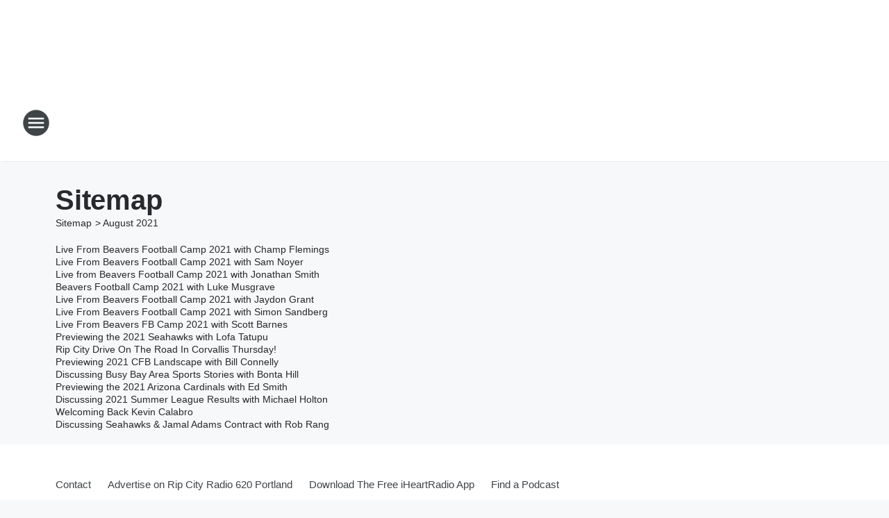

--- FILE ---
content_type: text/html; charset=utf-8
request_url: https://ripcityradio.iheart.com/sitemap/2021/8/
body_size: 101420
content:
<!DOCTYPE html>
        <html lang="en" dir="ltr">
            <head>
                <meta charset="UTF-8">
                <meta name="viewport" content="width=device-width, initial-scale=1.0">
                
                <style>:root{--color-white:#fff;--color-black:#000;--color-red:red;--color-brand-red:#c6002b;--color-brand-grey:#939697;--palette-red-600:#c6002b;--palette-red-500:#cd212e;--palette-red-400:#e22c3a;--palette-red-300:#f4747c;--palette-red-200:#f79096;--palette-red-100:#f4adb1;--palette-orange-600:#fb6825;--palette-orange-500:#fc833e;--palette-orange-400:#fc9e65;--palette-orange-300:#fdb990;--palette-orange-200:#fdd5bb;--palette-orange-100:#fef1e8;--palette-yellow-600:#fcba38;--palette-yellow-500:#fdc64c;--palette-yellow-400:#fdd36f;--palette-yellow-300:#fddf96;--palette-yellow-200:#feecbf;--palette-yellow-100:#fff8e9;--palette-green-600:#46815a;--palette-green-500:#62aa7b;--palette-green-400:#78d297;--palette-green-300:#8bdea7;--palette-green-200:#9ce2b4;--palette-green-100:#ace7c0;--palette-blue-600:#0055b7;--palette-blue-500:#509da7;--palette-blue-400:#60bac6;--palette-blue-300:#68c8d5;--palette-blue-200:#84dae5;--palette-blue-100:#a3e2eb;--palette-purple-600:#793cb7;--palette-purple-500:#8d5bcd;--palette-purple-400:#a071dc;--palette-purple-300:#a586e5;--palette-purple-200:#b895f2;--palette-purple-100:#c7a3f5;--palette-grey-600:#27292d;--palette-grey-600-rgb:39,41,45;--palette-grey-500:#3f4447;--palette-grey-500-rgb:63,68,71;--palette-grey-400:#717277;--palette-grey-400-rgb:113,114,119;--palette-grey-300:#a9afb2;--palette-grey-300-rgb:169,175,178;--palette-grey-250:#dadfe3;--palette-grey-250-rgb:218,223,227;--palette-grey-200:#e6eaed;--palette-grey-200-rgb:230,234,237;--palette-grey-150:#edf1f3;--palette-grey-150-rgb:237,241,243;--palette-grey-100:#f6f8f9;--palette-grey-100-rgb:246,248,249;--accent-color:var(--palette-grey-600);--station-accent-background:var(--palette-grey-600);--station-accent-background-overlay:var(--accent-color);--station-accent-foreground:var(--color-white);--station-font-family:"Segoe UI",Helvetica,Arial,sans-serif,"Apple Color Emoji","Segoe UI Emoji","Segoe UI Symbol";--body-bgcolor:var(--palette-grey-100);--body-font-family:var(--station-font-family);--body-font-size:1.6rem;--body-font-size-2:1.4rem;--body-text-color:var(--palette-grey-600);--secondary-text-color:var(--palette-grey-500);--caption-text-color:var(--palette-grey-400);--default-link-color:var(--palette-grey-600);--default-link-hover-color:var(--palette-grey-500);--station-link-color:var(--accent-color);--station-link-hover-color:var(--default-link-hover-color);--content-min-width:90rem;--content-max-width:128rem;--grid-vertical-spacing:3.2rem;--base-grid-gap:1.6rem;--region-row-gap:var(--grid-vertical-spacing);--grid-gutter-width:1.6rem;--front-matter-grid-column:2;--two-column-grid-template-columns:var(--grid-gutter-width) minmax(28.8rem,1fr) var(--grid-gutter-width);--full-width-grid-template-columns:1fr;--full-width-grid-block-template-columns:var(--grid-gutter-width) minmax(28.8rem,1fr) var(--grid-gutter-width);--site-theme-overlay-opacity:0.25;--site-theme-foreground-color:var(--palette-grey-500);--site-theme-foreground-hover-color:var(--palette-grey-400);--site-theme-background-color:var(--color-white);--text-highlight-background:var(--color-black);--text-highlight-foreground:var(--color-white);--alert-background-color:var(--palette-blue-600);--alert-foreground-color:var(--color-white);--browser-checker-bg-color:var(--palette-grey-400);--browser-checker-text-color:var(--color-black);--eyebrow-text-color:var(--palette-grey-600);--byline-text-color:var(--palette-grey-600);--button-background:var(--palette-grey-600);--button-foreground:var(--color-white);--button-border:none;--button-padding:1.5rem 2.4rem;--button-radius:99.9rem;--button-font-size:1.5rem;--button-font-weight:600;--button-line-height:2rem;--button-shadow:0 0.1rem 0.3rem rgba(0,0,0,.15);--button-hover-background:var(--palette-grey-500);--button-hover-foreground:var(--color-white);--button-hover-shadow:0 0.3rem 0.5rem rgba(0,0,0,.15);--button-hover-border:var(--button-border);--button-active-background:var(--button-background);--button-active-foreground:var(--button-foreground);--button-active-shadow:var(--button-shadow);--button-active-border:var(--button-border);--button-disabled-background:var(--palette-grey-250);--button-disabled-foreground:var(--palette-grey-300);--button-disabled-shadow:none;--button-disabled-border:var(--button-border);--button-secondary-background:transparent;--button-secondary-foreground:var(--palette-grey-600);--button-secondary-border:0.1rem solid var(--palette-grey-600);--button-secondary-hover-background:var(--palette-grey-150);--button-secondary-hover-foreground:var(--button-secondary-foreground);--button-secondary-hover-border:var(--button-secondary-border);--button-secondary-active-background:var(--palette-grey-600);--button-secondary-active-foreground:var(--color-white);--button-secondary-active-border:var(--button-secondary-border);--button-customized-foreground:var(--body-text-color);--button-customized-background:transparent;--button-customized-hover-foreground:var(--body-text-color);--button-customized-hover-background:transparent;--block-theme-foreground-color:var(--body-text-color);--block-theme-background-color:var(--palette-grey-200);--block-theme-background-overlay:transparent;--heading-vertical-margin:2.4rem;--card-heading-color:var(--palette-grey-600);--card-bg-color:var(--color-white);--card-text-primary-color:var(--palette-grey-600);--card-text-secondary-color:var(--palette-grey-500);--tabs-text-default-color:var(--palette-grey-500);--tabs-text-active-color:var(--palette-grey-600);--fader-bg-color:var(--palette-grey-200);--fader-width:3.2rem;--fader-gradient:linear-gradient(to right,rgba(var(--palette-grey-200-rgb),0) 0%,var(--palette-grey-200) 90%);--viewmore-text-color:var(--palette-grey-600);--heading-text-color:var(--body-text-color);--container-max-width:128rem;--container-horizontal-margin:1.6rem;--container-block-vertical-margin:1.6rem;--container-width:calc(100vw - var(--container-horizontal-margin)*2);--container-block-width:var(--container-width);--navigation-zindex:999;--playerbar-zindex:9;--legalnotice-zindex:10;--modal-zindex:1000;--heading-font-weight:900;--heading-margin-default:0;--heading-1-font-size:3.2rem;--heading-1-line-height:3.6rem;--heading-2-font-size:2.4rem;--heading-2-line-height:2.8rem;--heading-3-font-size:2.4rem;--heading-3-line-height:2.8rem;--heading-4-font-size:1.8rem;--heading-4-line-height:2.2rem;--heading-5-font-size:1.6rem;--heading-5-line-height:2rem;--heading-6-font-size:1.4rem;--heading-6-line-height:1.6rem;--elevation-1:0 0.1rem 0.3rem rgba(0,0,0,.15);--elevation-4:0 0.3rem 0.5rem rgba(0,0,0,.15);--elevation-6:0 0.5rem 0.8rem rgba(0,0,0,.15);--elevation-8:0 0.8rem 2.4rem rgba(0,0,0,.15);--elevation-up:0 -0.1rem 0.3rem -0.3rem #000;--elevation-down:0 0.1rem 0.3rem -0.3rem #000;--weather-icon-color:var(--color-white);--arrow-icon-color:var(--color-white);--icon-default-width:2.4rem;--icon-default-height:2.4rem;--icon-primary-color:var(--palette-grey-500);--icon-secondary-color:var(--color-white);--icon-primary-hover-color:var(--palette-grey-400);--icon-secondary-hover-color:var(--color-white);--search-input-foreground:var(--palette-grey-600);--search-input-background:transparent;--search-container-background:var(--color-white);--search-input-placeholder:var(--palette-grey-400);--template-grid-height:100%}@media screen and (min-width:768px){:root{--max-gutter:calc((100% - var(--container-max-width))/2);--grid-gutter-width:minmax(2rem,var(--max-gutter));--base-grid-gap:3.2rem;--two-column-grid-template-columns:var(--grid-gutter-width) minmax(32rem,60rem) minmax(32rem,38rem) var(--grid-gutter-width)}}@media screen and (min-width:1060px){:root{--grid-gutter-width:minmax(8rem,var(--max-gutter));--two-column-grid-template-columns:var(--grid-gutter-width) minmax(52rem,90rem) 38rem var(--grid-gutter-width);--full-width-grid-block-template-columns:var(--grid-gutter-width) minmax(90rem,1fr) var(--grid-gutter-width);--container-horizontal-margin:8rem;--container-block-vertical-margin:3.2rem;--heading-1-font-size:4rem;--heading-1-line-height:4.8rem;--heading-2-font-size:3.2rem;--heading-2-line-height:3.6rem}}body.theme-night{--site-theme-foreground-color:var(--palette-grey-100);--site-theme-foreground-hover-color:var(--palette-grey-300);--site-theme-background-color:var(--color-black);--alert-background-color:var(--color-white);--alert-foreground-color:var(--color-black);--search-input-foreground:var(--site-theme-foreground-color);--search-container-background:var(--site-theme-background-color);--search-input-placeholder:var(--site-theme-foreground-hover-color);--station-accent-background:var(--color-white);--station-accent-background-overlay:var(--accent-color);--station-accent-foreground:var(--color-black);--block-theme-background-color:var(--palette-grey-600);--block-theme-background-overlay:var(--accent-color);--block-theme-foreground-color:var(--color-white)}body.theme-night .themed-block{--tabs-text-default-color:var(--palette-grey-100);--tabs-text-active-color:var(--palette-grey-200);--card-text-primary-color:var(--block-theme-foreground-color);--card-text-secondary-color:var(--block-theme-foreground-color);--viewmore-text-color:var(--block-theme-foreground-color);--icon-primary-color:var(--block-theme-foreground-color);--heading-text-color:var(--block-theme-foreground-color);--default-link-color:var(--block-theme-foreground-color);--body-text-color:var(--block-theme-foreground-color);--fader-gradient:none;--eyebrow-text-color:var(--block-theme-foreground-color);--button-background:var(--color-white);--button-foreground:var(--palette-grey-600);--button-border:none;--button-hover-background:var(--palette-grey-100);--button-hover-foreground:var(--palette-grey-600);--button-active-background:var(--button-hover-background);--button-active-foreground:var(--button-hover-foreground);--button-disabled-background:var(--palette-grey-400);--button-disabled-foreground:var(--palette-grey-300);--button-secondary-background:transparent;--button-secondary-foreground:var(--color-white);--button-secondary-border:0.1rem solid var(--palette-grey-100);--button-secondary-hover-background:var(--palette-grey-100);--button-secondary-hover-foreground:var(--palette-grey-600);--button-secondary-hover-border:var(--button-secondary-border);--button-secondary-active-background:var(--color-white);--button-secondary-active-foreground:var(--palette-grey-600);--button-secondary-active-border:var(--button-secondary-border)}body.template-coast{--accent-color:var(--palette-grey-100);--body-bgcolor:var(--color-black);--body-text-color:var(--color-white);--card-heading-color:var(--color-white);--card-bg-color:transparent;--card-text-primary-color:var(--color-white);--card-text-secondary-color:var(--palette-grey-100);--heading-text-color:var(--body-text-color);--tabs-text-default-color:var(--color-white);--tabs-text-active-color:var(--palette-grey-100);--button-customized-foreground:var(--default-link-color);--button-customized-hover-foreground:var(--default-link-hover-color)}.card-title{font-size:var(--heading-4-font-size);font-weight:var(--heading-font-weight);line-height:var(--heading-4-line-height)}.alerts:not(:empty),.themed-block{background-color:var(--block-theme-background-color);max-width:none;position:relative}.theme-night .alerts:not(:empty)>*,.theme-night .themed-block>*{position:relative;z-index:1}.theme-night .alerts:not(:empty):before,.theme-night .themed-block:before{background-color:var(--block-theme-background-overlay);content:"";display:inline-flex;height:100%;left:0;opacity:var(--site-theme-overlay-opacity);position:absolute;top:0;width:100%;z-index:0}.subheading{color:var(--secondary-text-color)}.caption{color:var(--caption-text-color)}.scroll-blocker{background-color:rgba(0,0,0,.7);height:100vh;left:0;opacity:0;position:fixed;top:0;transition:visibility 0s ease-in-out,opacity .3s;visibility:hidden;width:100%;z-index:10}.no-content{display:none}.hidden{display:none!important}.search-button{background-color:transparent;border:none;cursor:pointer;line-height:0;margin:0;padding:0}.search-button svg .primary-path{fill:var(--icon-primary-color)}.search-button:active svg .primary-path,.search-button:hover svg .primary-path{fill:var(--icon-primary-hover-color)}.text-default{color:var(--palette-grey-500)}.text-headline{color:var(--palette-grey-600)}.text-caption{color:var(--palette-grey-400)}.text-on-dark{color:#fff}.text-on-light{color:var(--palette-grey-500)}.text-inactive{color:var(--palette-grey-300)}.text-link{color:var(--palette-red-400)}.bg-default{background-color:var(--palette-grey-100)}.bg-light{background-color:#fff}.bg-dark{background-color:var(--palette-grey-600)}.bg-inactive{background-color:var(--palette-grey-300)}.bg-selected{background-color:var(--palette-red-400)}.border-default{border-color:var(--palette-grey-300)}.border-neutral-light{border-color:var(--palette-grey-200)}.border-neutral-dark{border-color:var(--palette-grey-400)}.border-dark{border-color:var(--palette-grey-500)}.card{box-shadow:var(--elevation-1)}.card:hover{box-shadow:var(--elevation-4)}.menu{box-shadow:var(--elevation-6)}.dialog{box-shadow:var(--elevation-8)}.elevation-01,.navigation-bar{box-shadow:var(--elevation-1)}.elevation-01,.elevation-04{border-radius:.6rem}.elevation-04{box-shadow:var(--elevation-4)}.elevation-06{border-radius:.6rem;box-shadow:var(--elevation-6)}.elevation-08{border-radius:.6rem;box-shadow:var(--elevation-8)}.elevation-up{border-radius:.6rem;box-shadow:var(--elevation-up)}.img-responsive{height:auto;max-width:100%}.warning-text{background:var(--palette-yellow-300);border-radius:.6rem;box-shadow:0 .4rem .4rem rgba(0,0,0,.1);color:var(--palette-grey-600);display:flex;font-size:1.6rem;font-weight:400;gap:.8rem;padding:1.6rem;width:100%}.warning-text:before{content:url("data:image/svg+xml;utf8,<svg xmlns='http://www.w3.org/2000/svg' fill='brown'><path d='M11.777.465a.882.882 0 00-1.554 0L.122 18.605C-.224 19.225.208 20 .899 20H21.1c.691 0 1.123-.775.777-1.395L11.777.465zM11 12.5c-.55 0-1-.45-1-1v-4c0-.55.45-1 1-1s1 .45 1 1v4c0 .55-.45 1-1 1zm0 4a1 1 0 110-2 1 1 0 010 2z' /></svg>");display:block;height:2rem;width:2.2rem}.fader{position:relative}.fader:after{background:var(--fader-gradient);content:"";display:inline-block;height:100%;position:absolute;right:-.1rem;top:-.1rem;width:var(--fader-width)}.fader .fade{display:none}.alerts:not(:empty){margin-bottom:-.1rem;padding:2.4rem 0}hr.divider{background-color:var(--palette-grey-300);border:none;height:.1rem;margin:0}hr.dark{background:var(--palette-grey-400)}html{font-size:10px;margin:0;max-width:100vw;padding:0;width:100%}html *{box-sizing:border-box}@-moz-document url-prefix(){body{font-weight:lighter}}body{background-color:var(--body-bgcolor);color:var(--body-text-color);font-family:var(--body-font-family);font-size:var(--body-font-size);margin:0;overflow:hidden;overflow-anchor:none;padding:0;position:relative;width:100%}body.no-scroll{height:100vh;overflow:hidden}body.no-scroll .scroll-blocker{opacity:1;visibility:visible}a{color:var(--default-link-color)}a.next-page{height:.1rem;visibility:hidden}h1,h2,h3,h4,h5,h6{color:var(--heading-text-color);font-weight:var(--heading-font-weight);margin:var(--heading-margin-default)}h1,h2,h3,h4{letter-spacing:-.02rem}h1{font-size:var(--heading-1-font-size);line-height:var(--heading-1-line-height)}h2{font-size:var(--heading-2-font-size);line-height:var(--heading-2-line-height)}h3{font-size:var(--heading-3-font-size);line-height:var(--heading-3-line-height)}h4{font-size:var(--heading-4-font-size);line-height:var(--heading-4-line-height)}h5{font-size:var(--heading-5-font-size);line-height:var(--heading-5-line-height)}h6{font-size:var(--heading-6-font-size);line-height:var(--heading-6-line-height)}figure{margin:0 auto}[type=email],[type=number],[type=password],input[type=text]{background:#fff;border:.1rem solid #717277;border-radius:.6rem}.tabbed-item:focus{background-color:#ff0!important;outline:.2rem dashed red!important}button{font-family:var(--body-font-family)}svg .primary-path{fill:var(--icon-primary-color)}svg .secondary-path{fill:var(--icon-secondary-color)}::selection{background-color:var(--text-highlight-background);color:var(--text-highlight-foreground)}@media print{@page{size:A4 portrait;margin:1cm}::-webkit-scrollbar{display:none}body{background:#fff!important;color:#000;font:13pt Georgia,Times New Roman,Times,serif;line-height:1.3;margin:0}#app{display:block;height:100%;width:auto}h1{font-size:24pt}h2,h3,h4{font-size:14pt;margin-top:2.5rem}h1,h2,h3,h4,h5,h6{page-break-after:avoid}a,blockquote,h1,h2,h3,h4,h5,h6,img,p{page-break-inside:avoid}img{page-break-after:avoid}pre,table{page-break-inside:avoid}a,a:link,a:visited{background:transparent;color:#520;font-weight:700;text-align:left;text-decoration:underline}a[href^="#"]{font-weight:400;text-decoration:none}a:after>img,article a[href^="#"]:after{content:""}address,blockquote,dd,dt,li,p{font-size:100%}ol,ul{list-style:square;margin-bottom:20pt;margin-left:18pt}li{line-height:1.6em}.component-site-header{display:block;position:relative}.component-site-header .main-header-items{display:block;width:100%}iframe{height:0!important;line-height:0pt!important;overflow:hidden!important;white-space:nowrap;width:0!important}.component-ad-unit,.component-pushdown,.component-recommendation,.component-social-network-icons,.footer-national-links,.lower-footer-national-links,.nav-toggler,.search-user-container,.share-icons,iframe,nav{display:none}}.component-app{background-color:pink;display:flex;flex-direction:column}.template-grid{display:grid;grid-template-areas:"router-outlet" "player-bar";grid-template-columns:1fr;grid-template-rows:1fr auto;height:100vh;height:var(--template-grid-height);overflow:hidden}.template-grid>.component-routes{grid-area:router-outlet;overflow:auto}.template-grid>.ihr-player-bar{grid-area:player-bar}
/*# sourceMappingURL=local-critical-style.5a54a2ee878d2c1e77ca.css.map*/</style>
                <link rel="preconnect" href="https://static.inferno.iheart.com" data-reactroot=""/><link rel="preconnect" href="https://i.iheart.com" data-reactroot=""/><link rel="preconnect" href="https://webapi.radioedit.iheart.com" data-reactroot=""/><link rel="preconnect" href="https://us.api.iheart.com" data-reactroot=""/><link rel="preconnect" href="https://https://cdn.cookielaw.org" data-reactroot=""/><link rel="preconnect" href="https://www.iheart.com" data-reactroot=""/><link rel="dns-prefetch" href="https://static.inferno.iheart.com" data-reactroot=""/><link rel="preload" href="https://cdn.cookielaw.org/consent/7d044e9d-e966-4b73-b448-a29d06f71027/otSDKStub.js" as="script" data-reactroot=""/><link rel="preload" href="https://cdn.cookielaw.org/opt-out/otCCPAiab.js" as="script" data-reactroot=""/>
                
                <link data-chunk="bundle" rel="stylesheet" href="https://static.inferno.iheart.com/inferno/styles/bundle.ae0ba735483751a796dd.css">
<link data-chunk="local" rel="stylesheet" href="https://static.inferno.iheart.com/inferno/styles/local.bc06f128f534d4a5d747.css">
                <style data-reactroot="">:root {
        --station-font-family: "Exo 2","Segoe UI",Helvetica,Arial,sans-serif,"Apple Color Emoji","Segoe UI Emoji","Segoe UI Symbol";
        --gradient-start: hsl(0,91.7%,34.5%);
        --gradient-stop: hsl(0,91.7%,28.5%);
        
                --accent-color: #e80a0a;
            
        
             --darkFooterColor: hsl(0,91.7%,32.5%);
             
        --premiere-footer-dark-color:var(--darkFooterColor);
    }</style>
                
                <title data-rh="true">Rip City Radio 620 Portland - Your Home of the Portland Trail Blazers</title>
                <link data-rh="true" rel="shortcut icon" type="" title="" href="https://i.iheart.com/v3/re/assets.brands/60cff21b53ecd13f469a45d3?ops=gravity(%22center%22),contain(32,32),quality(65)"/><link data-rh="true" rel="apple-touch-icon" type="" title="" href="https://i.iheart.com/v3/re/assets.brands/60cff21b53ecd13f469a45d3?ops=new(),flood(%22white%22),swap(),merge(%22over%22),gravity(%22center%22),contain(167,167),quality(80),format(%22png%22)"/><link data-rh="true" rel="image_src" type="" title="" href="https://i.iheart.com/v3/re/assets.brands/60cff19a53ecd13f469a45cd?ops=gravity(%22center%22),contain(1200,675),quality(65)"/><link data-rh="true" rel="canonical" type="" title="" href="https://ripcityradio.iheart.com/sitemap/2021/8/"/>
                <meta data-rh="true" property="og:locale" content="en_us"/><meta data-rh="true" name="msapplication-TileColor" content="#fff"/><meta data-rh="true" name="msvalidate.01" content="E98E323249F89ACF6294F958692E230B"/><meta data-rh="true" name="format-detection" content="telephone=no"/><meta data-rh="true" name="theme-color" content="#e80a0a"/><meta data-rh="true" property="og:title" content="Rip City Radio 620 Portland - Your Home of the Portland Trail Blazers"/><meta data-rh="true" property="twitter:title" content="Rip City Radio 620 Portland - Your Home of the Portland Trail Blazers"/><meta data-rh="true" itemprop="name" content="Rip City Radio 620 Portland - Your Home of the Portland Trail Blazers"/><meta data-rh="true" name="description" content="Portland&#x27;s Sports Radio. Home of The Portland Trail Blazers, Fox Sports Radio, Oregon State Beavers Baseball, Portland State Vikings Football, and the Hillsboro Hops."/><meta data-rh="true" property="og:description" content="Portland&#x27;s Sports Radio. Home of The Portland Trail Blazers, Fox Sports Radio, Oregon State Beavers Baseball, Portland State Vikings Football, and the Hillsboro Hops."/><meta data-rh="true" property="twitter:description" content="Portland&#x27;s Sports Radio. Home of The Portland Trail Blazers, Fox Sports Radio, Oregon State Beavers Baseball, Portland State Vikings Football, and the Hillsboro Hops."/><meta data-rh="true" itemprop="description" content="Portland&#x27;s Sports Radio. Home of The Portland Trail Blazers, Fox Sports Radio, Oregon State Beavers Baseball, Portland State Vikings Football, and the Hillsboro Hops."/><meta data-rh="true" name="keywords" content="Portland, Trail, Blazers, Oregon, State, Beavers, OSU, NASCAR, UFC, Rip City, Hillsboro Hops, NHL, NBA, NFL, MLB, Timbers, MLS"/><meta data-rh="true" property="og:url" content="https://ripcityradio.iheart.com/sitemap/2021/8/"/><meta data-rh="true" property="twitter:url" content="https://ripcityradio.iheart.com/sitemap/2021/8/"/><meta data-rh="true" itemprop="url" content="https://ripcityradio.iheart.com/sitemap/2021/8/"/><meta data-rh="true" name="thumbnail" content="https://i.iheart.com/v3/re/assets.brands/60cff19a53ecd13f469a45cd?ops=gravity(%22center%22),contain(1200,675),quality(65)"/><meta data-rh="true" property="og:image" content="https://i.iheart.com/v3/re/assets.brands/60cff19a53ecd13f469a45cd?ops=gravity(%22center%22),contain(1200,675),quality(65)"/><meta data-rh="true" property="og:image:width" content="1200"/><meta data-rh="true" property="og:image:height" content="675"/><meta data-rh="true" property="twitter:image" content="https://i.iheart.com/v3/re/assets.brands/60cff19a53ecd13f469a45cd?ops=gravity(%22center%22),contain(1200,675),quality(65)"/><meta data-rh="true" itemprop="image" content="https://i.iheart.com/v3/re/assets.brands/60cff19a53ecd13f469a45cd?ops=gravity(%22center%22),contain(1200,675),quality(65)"/><meta data-rh="true" name="msapplication-TileImage" content="https://i.iheart.com/v3/re/assets.brands/60cff19a53ecd13f469a45cd?ops=gravity(%22center%22),contain(1200,675),quality(65)"/><meta data-rh="true" property="twitter:card" content="Summary"/><meta data-rh="true" property="twitter:site" content="@ripcityradio620"/><meta data-rh="true" property="twitter:creator" content="@ripcityradio620"/><meta data-rh="true" property="twitter:domain" content="ripcityradio.iheart.com"/><meta data-rh="true" property="og:site_name" content="Rip City Radio 620 Portland"/><meta data-rh="true" name="application-name" content="Rip City Radio 620 Portland"/><meta data-rh="true" property="fb:app_id" content="282948938492383"/><meta data-rh="true" property="fb:pages" content="347054325389937"/><meta data-rh="true" name="google-site-verification" content="p2FWrUKxtwBmQgHV4CjD80oKdZZBjmMNByoWvZMsYso"/>
                
            </head>
            <body class="theme-light template-default">
                <div id="app"><div class="component-template template-grid" data-reactroot=""><div class="component-routes"><div class="component-pushdown"><div tabindex="-1" class="component-ad-unit lazy-load" data-position="3330" data-split="50" id="dfp-ad-3330-ad:top-leaderboard"></div></div><header class="component-site-header"><section class="main-header-items"><button aria-label="Open Site Navigation" class="nav-toggler" tabindex="0"><svg tabindex="-1" focusable="false" class="svg-icon icon-hamburger" width="32px" height="32px" viewBox="0 0 32 32" fill="none" xmlns="http://www.w3.org/2000/svg"><circle cx="16" cy="16" r="15" fill="none" stroke="none" stroke-width="2"></circle><path fill-rule="evenodd" clip-rule="evenodd" tabindex="-1" class="primary-path" fill="none" d="M7 22h18v-2H7v2zm0-5h18v-2H7v2zm0-7v2h18v-2H7z"></path></svg></button><nav class="" tabindex="-1" aria-hidden="true" aria-label="Primary Site Navigation" id="component-site-nav"><header class="navbar-header"><figure class="component-station-logo"><a aria-label="Station Link" tabindex="0" href="/"><img src="https://i.iheart.com/v3/re/assets.brands/60cff19a53ecd13f469a45cd?ops=gravity(%22center%22),contain(180,60)&amp;quality=80" data-src="https://i.iheart.com/v3/re/assets.brands/60cff19a53ecd13f469a45cd?ops=gravity(%22center%22),contain(180,60)&amp;quality=80" data-srcset="https://i.iheart.com/v3/re/assets.brands/60cff19a53ecd13f469a45cd?ops=gravity(%22center%22),contain(180,60)&amp;quality=80 1x,https://i.iheart.com/v3/re/assets.brands/60cff19a53ecd13f469a45cd?ops=gravity(%22center%22),contain(360,120)&amp;quality=80 2x" sizes="" alt="Rip City Radio 620 Portland - Your Home of the Portland Trail Blazers" class="lazyload" srcSet="https://i.iheart.com/v3/re/assets.brands/60cff19a53ecd13f469a45cd?ops=gravity(%22center%22),contain(180,60)&amp;quality=80 1x,https://i.iheart.com/v3/re/assets.brands/60cff19a53ecd13f469a45cd?ops=gravity(%22center%22),contain(360,120)&amp;quality=80 2x" width="180" height="60"/></a></figure><button class="CloseButton-module_close_4S+oa undefined" aria-label="Close Site Navigation" tabindex="0"><svg class="svg-icon icon-close" focusable="false" tabindex="-1" aria-hidden="true" width="24" height="24" viewBox="0 0 24 24" fill="none" xmlns="http://www.w3.org/2000/svg"><path aria-hidden="true" focusable="false" tabindex="-1" class="primary-path" d="M18.3 5.70997C17.91 5.31997 17.28 5.31997 16.89 5.70997L12 10.59L7.10997 5.69997C6.71997 5.30997 6.08997 5.30997 5.69997 5.69997C5.30997 6.08997 5.30997 6.71997 5.69997 7.10997L10.59 12L5.69997 16.89C5.30997 17.28 5.30997 17.91 5.69997 18.3C6.08997 18.69 6.71997 18.69 7.10997 18.3L12 13.41L16.89 18.3C17.28 18.69 17.91 18.69 18.3 18.3C18.69 17.91 18.69 17.28 18.3 16.89L13.41 12L18.3 7.10997C18.68 6.72997 18.68 6.08997 18.3 5.70997Z" fill="#3F4447"></path></svg></button></header><hr class="divider"/><section class="nav-inner-wrapper"><ul style="max-height:calc(100vh - 100px)" class="menu-container main-nav"><li class="menu-top-label"><button aria-label="Listen" class="button-text" tabindex="0"><span class="menu-label">Listen</span></button></li><li data-testid="menu-top-label" class="menu-top-label menu-toggler"><button aria-label="Toggle Menu for Shows" class="button-text" tabindex="0"><span class="menu-label">Shows</span><svg tabindex="-1" focusable="false" class="svg-icon icon-expand" width="24" height="24" viewBox="0 0 24 24" fill="none" xmlns="http://www.w3.org/2000/svg"><path class="primary-path" tabindex="-1" d="M15.88 9.29006L12 13.1701L8.11998 9.29006C7.72998 8.90006 7.09998 8.90006 6.70998 9.29006C6.31998 9.68006 6.31998 10.3101 6.70998 10.7001L11.3 15.2901C11.69 15.6801 12.32 15.6801 12.71 15.2901L17.3 10.7001C17.69 10.3101 17.69 9.68006 17.3 9.29006C16.91 8.91006 16.27 8.90006 15.88 9.29006Z"></path></svg></button><ul class="submenu-container" aria-hidden="true"><li><a aria-label="2 Pros and a Cup of Joe" tabindex="0" href="/featured/2-pros-and-a-cup-of-joe/">2 Pros and a Cup of Joe</a></li><li><a aria-label="The Herd with Colin Cowherd" tabindex="0" href="/featured/the-herd-with-colin-cowherd/">The Herd with Colin Cowherd</a></li><li><a aria-label="Doug Gottlieb Show" tabindex="0" href="/featured/the-doug-gottlieb-show/">Doug Gottlieb Show</a></li><li><a aria-label="Rip City Drive with Chad" tabindex="0" href="/featured/rip-city-drive/">Rip City Drive with Chad</a></li><li><a aria-label="Sean Highkin Trail Blazers Insider" tabindex="0" href="/featured/sean-highkin-trail-blazers-insider/">Sean Highkin Trail Blazers Insider</a></li><li><a aria-label="FOX Sports Radio" tabindex="0" href="/featured/fox-sports-radio/">FOX Sports Radio</a></li><li><a aria-label="Covino And Rich" tabindex="0" href="/featured/covino-and-rich/">Covino And Rich</a></li><li><a aria-label="Full Schedule" tabindex="0" href="/schedule/">Full Schedule</a></li></ul></li><li data-testid="menu-top-label" class="menu-top-label menu-toggler"><button aria-label="Toggle Menu for Podcasts" class="button-text" tabindex="0"><span class="menu-label">Podcasts</span><svg tabindex="-1" focusable="false" class="svg-icon icon-expand" width="24" height="24" viewBox="0 0 24 24" fill="none" xmlns="http://www.w3.org/2000/svg"><path class="primary-path" tabindex="-1" d="M15.88 9.29006L12 13.1701L8.11998 9.29006C7.72998 8.90006 7.09998 8.90006 6.70998 9.29006C6.31998 9.68006 6.31998 10.3101 6.70998 10.7001L11.3 15.2901C11.69 15.6801 12.32 15.6801 12.71 15.2901L17.3 10.7001C17.69 10.3101 17.69 9.68006 17.3 9.29006C16.91 8.91006 16.27 8.90006 15.88 9.29006Z"></path></svg></button><ul class="submenu-container" aria-hidden="true"><li><a href="https://www.iheart.com/podcast/512-Rip-City-Drive-28251814/" target="_blank" rel="noopener" aria-label="Rip City Drive Podcast">Rip City Drive Podcast</a></li><li><a href="https://www.iheart.com/podcast/1248-courtside-monday-299155199/" target="_blank" rel="noopener" aria-label="Courtside Monday with Chris Burkhardt">Courtside Monday with Chris Burkhardt</a></li><li><a href="https://www.iheart.com/podcast/1248-trail-blazers-insider-pod-301141476/" target="_blank" rel="noopener" aria-label="Trail Blazers Insider with Sean Highkin">Trail Blazers Insider with Sean Highkin</a></li><li><a href="https://www.iheart.com/podcast/1248-blazers-wrap-up-with-bren-301141548/" target="_blank" rel="noopener" aria-label="Blazers Wrap up with Brenden Slaughter">Blazers Wrap up with Brenden Slaughter</a></li><li><a href="https://www.iheart.com/podcast/1248-blazers-gameday-with-chri-299156148/" target="_self" aria-label="Blazers Gameday with Chris Burkhardt">Blazers Gameday with Chris Burkhardt</a></li><li><a href="https://www.iheart.com/podcast/1248-the-5th-quarter-with-chri-299144612/" target="_self" aria-label="5th Quarter">5th Quarter</a></li><li><a aria-label="More Podcasts" tabindex="0" href="/podcasts/">More Podcasts</a></li></ul></li><li data-testid="menu-top-label" class="menu-top-label menu-toggler"><button aria-label="Toggle Menu for Our Teams" class="button-text" tabindex="0"><span class="menu-label">Our Teams</span><svg tabindex="-1" focusable="false" class="svg-icon icon-expand" width="24" height="24" viewBox="0 0 24 24" fill="none" xmlns="http://www.w3.org/2000/svg"><path class="primary-path" tabindex="-1" d="M15.88 9.29006L12 13.1701L8.11998 9.29006C7.72998 8.90006 7.09998 8.90006 6.70998 9.29006C6.31998 9.68006 6.31998 10.3101 6.70998 10.7001L11.3 15.2901C11.69 15.6801 12.32 15.6801 12.71 15.2901L17.3 10.7001C17.69 10.3101 17.69 9.68006 17.3 9.29006C16.91 8.91006 16.27 8.90006 15.88 9.29006Z"></path></svg></button><ul class="submenu-container" aria-hidden="true"><li><a aria-label="Portland Trail Blazers" tabindex="0" href="/featured/portland-trail-blazers/">Portland Trail Blazers</a></li><li><a aria-label="Oregon State Beavers" tabindex="0" href="/featured/oregon-state-beavers/">Oregon State Beavers</a></li><li><a href="http://www.milb.com/index.jsp?sid=t419" target="_blank" rel="noopener" aria-label="Hillsboro Hops">Hillsboro Hops</a></li></ul></li><li data-testid="menu-top-label" class="menu-top-label menu-toggler"><button aria-label="Toggle Menu for Features" class="button-text" tabindex="0"><span class="menu-label">Features</span><svg tabindex="-1" focusable="false" class="svg-icon icon-expand" width="24" height="24" viewBox="0 0 24 24" fill="none" xmlns="http://www.w3.org/2000/svg"><path class="primary-path" tabindex="-1" d="M15.88 9.29006L12 13.1701L8.11998 9.29006C7.72998 8.90006 7.09998 8.90006 6.70998 9.29006C6.31998 9.68006 6.31998 10.3101 6.70998 10.7001L11.3 15.2901C11.69 15.6801 12.32 15.6801 12.71 15.2901L17.3 10.7001C17.69 10.3101 17.69 9.68006 17.3 9.29006C16.91 8.91006 16.27 8.90006 15.88 9.29006Z"></path></svg></button><ul class="submenu-container" aria-hidden="true"><li><a aria-label="Calendar" tabindex="0" href="/calendar/">Calendar</a></li><li><a href="https://www.iheartmedia.com/careers" target="_self" aria-label="Careers">Careers</a></li><li><a aria-label="Traffic" tabindex="0" href="/traffic/">Traffic</a></li><li><a aria-label="Weather" tabindex="0" href="/weather/">Weather</a></li></ul></li><li class="menu-top-label menu-toggler"><button aria-label="Toggle Menu for Contests &amp; Promotions" class="button-text" tabindex="0"><span class="menu-label">Contests &amp; Promotions</span><svg tabindex="-1" focusable="false" class="svg-icon icon-expand" width="24" height="24" viewBox="0 0 24 24" fill="none" xmlns="http://www.w3.org/2000/svg"><path class="primary-path" tabindex="-1" d="M15.88 9.29006L12 13.1701L8.11998 9.29006C7.72998 8.90006 7.09998 8.90006 6.70998 9.29006C6.31998 9.68006 6.31998 10.3101 6.70998 10.7001L11.3 15.2901C11.69 15.6801 12.32 15.6801 12.71 15.2901L17.3 10.7001C17.69 10.3101 17.69 9.68006 17.3 9.29006C16.91 8.91006 16.27 8.90006 15.88 9.29006Z"></path></svg></button><ul class="submenu-container" aria-hidden="true"><li><a href="https://www.donorschoose.org/iheartradio" target="_blank" rel="noopener" aria-label="Give Your Favorite Teacher A Chance To Win $5,000 In Classroom Supplies!">Give Your Favorite Teacher A Chance To Win $5,000 In Classroom Supplies!</a></li><li><a href="https://www.iheartradiobroadway.com/featured/iheart-amda/" target="_blank" rel="noopener" aria-label="Win A Full-Tuition Scholarship To AMDA College Of The Performing Arts!">Win A Full-Tuition Scholarship To AMDA College Of The Performing Arts!</a></li><li><a aria-label="WIN TICKETS TO A PORTLAND TRAIL BLAZERS GAME!" tabindex="0" href="/promotions/win-tickets-to-a-portland-trail-1827794/">WIN TICKETS TO A PORTLAND TRAIL BLAZERS GAME!</a></li><li><a aria-label="CASH FOR THE 6TH MAN" tabindex="0" href="/promotions/cash-for-the-6th-man-1843402/">CASH FOR THE 6TH MAN</a></li><li><a aria-label="WIN COORS LIGHT SILVER SEATS TO BLAZERS VS. SUNS GAME!" tabindex="0" href="/promotions/win-coors-light-silver-seats-to-1845387/">WIN COORS LIGHT SILVER SEATS TO BLAZERS VS. SUNS GAME!</a></li><li><a aria-label="All Contests &amp; Promotions" tabindex="0" href="/promotions/">All Contests &amp; Promotions</a></li><li><a aria-label="Contest Rules" tabindex="0" href="/rules/">Contest Rules</a></li></ul></li><li class="menu-top-label"><a tabindex="0" href="/contact/">Contact</a></li><li class="menu-top-label"><a tabindex="0" href="/newsletter/">Newsletter</a></li><li class="menu-top-label"><a tabindex="0" href="/advertise/">Advertise on Rip City Radio 620 Portland</a></li><li class="menu-top-label"><a href="tel:1-844-844-iHeart">1-844-844-iHeart</a></li><ul class="component-social-icons"><li class="icon-container"><a href="//www.facebook.com/ripcityradio" aria-label="Visit us on facebook" target="_blank" rel="noopener"><svg tabindex="-1" focusable="false" class="svg-icon icon-facebook" width="24" height="24" viewBox="0 0 24 24" xmlns="http://www.w3.org/2000/svg" fill="none"><path class="primary-path" tabindex="-1" d="M21 12C21 7.02891 16.9711 3 12 3C7.02891 3 3 7.02891 3 12C3 16.493 6.29062 20.216 10.5938 20.891V14.6016H8.30859V12H10.5938V10.0172C10.5938 7.76191 11.9367 6.51562 13.9934 6.51562C14.9777 6.51562 16.0078 6.69141 16.0078 6.69141V8.90625H14.8723C13.7543 8.90625 13.4062 9.60059 13.4062 10.3125V12H15.9023L15.5033 14.6016H13.4062V20.891C17.7094 20.216 21 16.493 21 12Z" fill="#27292D"></path><path class="secondary-path" tabindex="-1" d="M15.5033 14.6016L15.9023 12H13.4062V10.3125C13.4062 9.60059 13.7543 8.90625 14.8723 8.90625H16.0078V6.69141C16.0078 6.69141 14.9777 6.51562 13.9934 6.51562C11.9367 6.51562 10.5938 7.76191 10.5938 10.0172V12H8.30859V14.6016H10.5938V20.891C11.0525 20.9631 11.5219 21 12 21C12.4781 21 12.9475 20.9631 13.4062 20.891V14.6016H15.5033Z" fill="white"></path></svg></a></li><li class="icon-container"><a href="//www.x.com/ripcityradio620" aria-label="Visit us on X" target="_blank" rel="noopener"><svg tabindex="-1" focusable="false" class="svg-icon icon-twitter" xmlns="http://www.w3.org/2000/svg" width="24" height="24" viewBox="0 0 24 24" fill="none"><path class="primary-path" d="M13.7124 10.6218L20.4133 3H18.8254L13.0071 9.61788L8.35992 3H3L10.0274 13.0074L3 21H4.58799L10.7324 14.0113L15.6401 21H21L13.7124 10.6218ZM11.5375 13.0956L10.8255 12.0991L5.16017 4.16971H7.59922L12.1712 10.5689L12.8832 11.5655L18.8262 19.8835H16.3871L11.5375 13.0956Z" fill="#27292D"></path></svg></a></li><li class="icon-container"><a href="//www.youtube.com/ccmepdx" aria-label="Visit us on youtube" target="_blank" rel="noopener"><svg tabindex="-1" focusable="false" class="svg-icon icon-youtube" width="24" height="24" viewBox="0 0 24 24" fill="none" xmlns="http://www.w3.org/2000/svg"><path tabindex="-1" class="primary-path" fill-rule="evenodd" clip-rule="evenodd" d="M20.9991 4.48941C21.9843 4.75294 22.761 5.52471 23.0263 6.50353C23.5188 8.29176 23.4999 12.0188 23.4999 12.0188C23.4999 12.0188 23.4999 15.7271 23.0263 17.5153C22.761 18.4941 21.9843 19.2659 20.9991 19.5294C19.1993 20 12 20 12 20C12 20 4.81959 20 3.00081 19.5106C2.01564 19.2471 1.23888 18.4753 0.973639 17.4965C0.5 15.7271 0.5 12 0.5 12C0.5 12 0.5 8.29176 0.973639 6.50353C1.23888 5.52471 2.03459 4.73412 3.00081 4.47059C4.80064 4 12 4 12 4C12 4 19.1993 4 20.9991 4.48941ZM15.6944 12L9.70756 15.4259V8.57412L15.6944 12Z" fill="#27292D"></path></svg></a></li><li class="icon-container"><a href="//www.instagram.com/ripcityradio620" aria-label="Visit us on instagram" target="_blank" rel="noopener"><svg tabindex="-1" focusable="false" class="svg-icon icon-instagram" width="24" height="24" viewBox="0 0 24 24" fill="none" xmlns="http://www.w3.org/2000/svg"><path class="primary-path" tabindex="-1" fill-rule="evenodd" clip-rule="evenodd" d="M12.0001 7.37836C11.086 7.37836 10.1924 7.64941 9.43242 8.15724C8.6724 8.66508 8.08003 9.38688 7.73023 10.2314C7.38043 11.0759 7.28891 12.0051 7.46723 12.9016C7.64556 13.7981 8.08573 14.6216 8.73208 15.268C9.37842 15.9143 10.2019 16.3545 11.0984 16.5328C11.9949 16.7112 12.9242 16.6196 13.7687 16.2698C14.6132 15.92 15.335 15.3277 15.8428 14.5676C16.3506 13.8076 16.6217 12.9141 16.6217 12C16.6217 10.7743 16.1348 9.59873 15.2681 8.732C14.4013 7.86528 13.2258 7.37836 12.0001 7.37836ZM12.0001 15C11.4067 15 10.8267 14.824 10.3334 14.4944C9.84003 14.1647 9.45553 13.6962 9.22847 13.148C9.00141 12.5998 8.94201 11.9966 9.05777 11.4147C9.17353 10.8328 9.45925 10.2982 9.87881 9.87867C10.2984 9.45912 10.8329 9.17341 11.4148 9.05765C11.9968 8.9419 12.6 9.00131 13.1482 9.22838C13.6963 9.45544 14.1649 9.83995 14.4945 10.3333C14.8241 10.8266 15.0001 11.4067 15.0001 12C15.0001 12.7956 14.684 13.5587 14.1214 14.1213C13.5588 14.6839 12.7957 15 12.0001 15Z" fill="#27292D"></path><path class="primary-path" tabindex="-1" d="M17.8842 7.19576C17.8842 7.79222 17.4007 8.27575 16.8042 8.27575C16.2078 8.27575 15.7243 7.79222 15.7243 7.19576C15.7243 6.5993 16.2078 6.11578 16.8042 6.11578C17.4007 6.11578 17.8842 6.5993 17.8842 7.19576Z" fill="#27292D"></path><path class="primary-path" tabindex="-1" fill-rule="evenodd" clip-rule="evenodd" d="M12 3C9.55581 3 9.24921 3.01036 8.28942 3.05416C7.33144 3.09789 6.67723 3.25001 6.10476 3.47251C5.50424 3.69849 4.96024 4.05275 4.51069 4.51058C4.05276 4.9601 3.6984 5.50411 3.47233 6.10466C3.25001 6.67716 3.09789 7.33137 3.05434 8.28935C3.01036 9.24915 3 9.55575 3 12C3 14.4443 3.01036 14.7509 3.05434 15.7107C3.09807 16.6687 3.25019 17.3229 3.47268 17.8953C3.69867 18.4959 4.05293 19.0399 4.51076 19.4894C4.96031 19.9472 5.50431 20.3015 6.10484 20.5275C6.67734 20.75 7.33154 20.9021 8.28949 20.9458C9.24944 20.9896 9.55592 21 12.0002 21C14.4444 21 14.751 20.9896 15.7108 20.9458C16.6688 20.9021 17.323 20.75 17.8955 20.5275C18.4933 20.2963 19.0363 19.9427 19.4896 19.4894C19.9428 19.0362 20.2964 18.4932 20.5276 17.8953C20.7501 17.3228 20.9023 16.6686 20.946 15.7107C20.9898 14.7507 21.0001 14.4443 21.0001 12C21.0001 9.55578 20.9898 9.24915 20.946 8.28935C20.9023 7.33137 20.7501 6.67716 20.5276 6.10469C20.3017 5.50417 19.9474 4.96016 19.4896 4.51062C19.04 4.0527 18.496 3.69836 17.8954 3.47233C17.3229 3.25001 16.6687 3.09789 15.7107 3.05434C14.7509 3.01036 14.4443 3 12 3ZM12 4.62165C14.4031 4.62165 14.6878 4.63084 15.6369 4.67414C16.5144 4.71418 16.9909 4.86077 17.308 4.98402C17.699 5.1283 18.0526 5.35835 18.3429 5.65727C18.6418 5.94757 18.8718 6.30118 19.0161 6.69209C19.1394 7.00923 19.286 7.48577 19.326 8.36326C19.3693 9.31231 19.3785 9.59694 19.3785 12.0001C19.3785 14.4033 19.3693 14.6879 19.326 15.637C19.286 16.5145 19.1393 16.991 19.0161 17.3082C18.8664 17.6963 18.6371 18.0488 18.3429 18.343C18.0487 18.6372 17.6962 18.8665 17.308 19.0162C16.9909 19.1395 16.5144 19.2861 15.6369 19.3261C14.688 19.3694 14.4034 19.3786 12 19.3786C9.59665 19.3786 9.31213 19.3694 8.36316 19.3261C7.48566 19.2861 7.00916 19.1395 6.69199 19.0162C6.30107 18.872 5.94747 18.6419 5.65716 18.343C5.35824 18.0527 5.12819 17.6991 4.98391 17.3082C4.86066 16.991 4.71404 16.5145 4.67403 15.637C4.63073 14.688 4.62155 14.4033 4.62155 12.0001C4.62155 9.59694 4.63073 9.31238 4.67403 8.36326C4.71408 7.48577 4.86066 7.00926 4.98391 6.69209C5.12821 6.30116 5.35828 5.94754 5.65723 5.65723C5.94754 5.35832 6.30115 5.12826 6.69206 4.98398C7.00919 4.86073 7.48574 4.71411 8.36323 4.6741C9.31228 4.6308 9.59683 4.62165 12 4.62165Z" fill="#27292D"></path></svg></a></li></ul></ul></section><footer class="navbar-footer"><form class="search-form" name="search-form" role="search"><section class="search-container"><input type="search" name="keyword" id="search-input-field-nav" aria-label="search text" placeholder="Search" value="" maxLength="250"/><button class="search-button search-submit" aria-label="Search" type="submit"><svg class="svg-icon icon-search" tabindex="-1" width="32px" height="32px" viewBox="0 0 32 32" focusable="false" fill="none" xmlns="http://www.w3.org/2000/svg"><circle class="outline" cx="16" cy="16" r="15" fill="none" stroke="none" stroke-width="2"></circle><path class="primary-path" fill-rule="evenodd" clip-rule="evenodd" d="M18.457 20.343a7.69 7.69 0 111.929-1.591l4.658 5.434a1.25 1.25 0 11-1.898 1.628l-4.69-5.471zm.829-6.652a4.69 4.69 0 11-9.381 0 4.69 4.69 0 019.38 0z" fill="none"></path></svg></button></section></form></footer></nav><figure class="component-station-logo"><a aria-label="Station Link" tabindex="0" href="/"><img src="https://i.iheart.com/v3/re/assets.brands/60cff19a53ecd13f469a45cd?ops=gravity(%22center%22),contain(180,60)&amp;quality=80" data-src="https://i.iheart.com/v3/re/assets.brands/60cff19a53ecd13f469a45cd?ops=gravity(%22center%22),contain(180,60)&amp;quality=80" data-srcset="https://i.iheart.com/v3/re/assets.brands/60cff19a53ecd13f469a45cd?ops=gravity(%22center%22),contain(180,60)&amp;quality=80 1x,https://i.iheart.com/v3/re/assets.brands/60cff19a53ecd13f469a45cd?ops=gravity(%22center%22),contain(360,120)&amp;quality=80 2x" sizes="" alt="Rip City Radio 620 Portland - Your Home of the Portland Trail Blazers" class="lazyload" srcSet="https://i.iheart.com/v3/re/assets.brands/60cff19a53ecd13f469a45cd?ops=gravity(%22center%22),contain(180,60)&amp;quality=80 1x,https://i.iheart.com/v3/re/assets.brands/60cff19a53ecd13f469a45cd?ops=gravity(%22center%22),contain(360,120)&amp;quality=80 2x" width="180" height="60"/></a></figure><section class="listen-user-container"><div class="header-user"></div></section></section></header><main class="component-page two-column"><section class="col-left"><div class="component-sitemap"><div class="component-container component-title block"><h1>Sitemap</h1><div class="breadcrumbs"><a href="/sitemap/">Sitemap</a><span class="current-location">&gt; <!-- -->August<!-- --> <!-- -->2021</span></div></div><div class="component-container items"><div class="item"><a rel="canonical" tabindex="0" href="/content/2021-08-26-live-from-beavers-football-camp-2021-with-champ-flemings/">Live From Beavers Football Camp 2021 with Champ Flemings</a></div><div class="item"><a rel="canonical" tabindex="0" href="/content/2021-08-26-live-from-beavers-football-camp-2021-with-sam-noyer/">Live From Beavers Football Camp 2021 with Sam Noyer</a></div><div class="item"><a rel="canonical" tabindex="0" href="/content/2021-08-26-live-from-beavers-football-camp-2021-with-jonathan-smith/">Live from Beavers Football Camp 2021 with Jonathan Smith</a></div><div class="item"><a rel="canonical" tabindex="0" href="/content/2021-08-26-beavers-football-camp-2021-with-luke-musgrave/">Beavers Football Camp 2021 with Luke Musgrave</a></div><div class="item"><a rel="canonical" tabindex="0" href="/content/2021-08-26-live-from-beavers-football-camp-2021-with-jaydon-grant/">Live From Beavers Football Camp 2021 with Jaydon Grant</a></div><div class="item"><a rel="canonical" tabindex="0" href="/content/2021-08-26-live-from-beavers-football-camp-2021-with-simon-sandberg/">Live From Beavers Football Camp 2021 with Simon Sandberg</a></div><div class="item"><a rel="canonical" tabindex="0" href="/content/2021-08-26-live-from-beavers-fb-camp-2021-with-scott-barnes/">Live From Beavers FB Camp 2021 with Scott Barnes</a></div><div class="item"><a rel="canonical" tabindex="0" href="/content/2021-08-26-previewing-the-2021-seahawks-with-lofa-tatupu/">Previewing the 2021 Seahawks with Lofa Tatupu</a></div><div class="item"><a rel="canonical" tabindex="0" href="/content/2021-08-26-rip-city-drive-on-the-road-in-corvallis-thursday/">Rip City Drive On The Road In Corvallis Thursday!</a></div><div class="item"><a rel="canonical" tabindex="0" href="/content/2021-08-22-previewing-2021-cfb-landscape-with-bill-connelly/">Previewing 2021 CFB Landscape with Bill Connelly</a></div><div class="item"><a rel="canonical" tabindex="0" href="/content/2021-08-22-discussing-busy-bay-area-sports-stories-with-bonta-hill/">Discussing Busy Bay Area Sports Stories with Bonta Hill</a></div><div class="item"><a rel="canonical" tabindex="0" href="/content/2021-08-22-previewing-the-2021-arizona-cardinals-with-ed-smith/">Previewing the 2021 Arizona Cardinals with Ed Smith</a></div><div class="item"><a rel="canonical" tabindex="0" href="/content/2021-08-22-discussing-2021-summer-league-results-with-michael-holton/">Discussing 2021 Summer League Results with Michael Holton</a></div><div class="item"><a rel="canonical" tabindex="0" href="/content/2021-08-22-welcoming-back-kevin-calabro/">Welcoming Back Kevin Calabro</a></div><div class="item"><a rel="canonical" tabindex="0" href="/content/2021-08-22-discussing-seahawks-jamal-adams-contract-with-rob-rang/">Discussing Seahawks &amp; Jamal Adams Contract with Rob Rang</a></div></div></div></section></main><footer class="component-site-footer"><div class="component-container"><div class="footer-row footer-links"><ul class="footer-national-links"><li><a tabindex="0" href="/contact/">Contact</a></li><li><a tabindex="0" href="/advertise/">Advertise on Rip City Radio 620 Portland</a></li><li><a href="https://www.iheart.com/apps/" target="_blank" rel="noopener">Download The Free iHeartRadio App</a></li><li><a href="https://www.iheart.com/podcast/" target="_blank" rel="noopener">Find a Podcast</a></li></ul><div class="component-social-network-icons"><ul class="component-social-icons"><li class="icon-container"><a href="//www.facebook.com/ripcityradio" aria-label="Visit us on facebook" target="_blank" rel="noopener"><svg tabindex="-1" focusable="false" class="svg-icon icon-facebook" width="24" height="24" viewBox="0 0 24 24" xmlns="http://www.w3.org/2000/svg" fill="none"><path class="primary-path" tabindex="-1" d="M21 12C21 7.02891 16.9711 3 12 3C7.02891 3 3 7.02891 3 12C3 16.493 6.29062 20.216 10.5938 20.891V14.6016H8.30859V12H10.5938V10.0172C10.5938 7.76191 11.9367 6.51562 13.9934 6.51562C14.9777 6.51562 16.0078 6.69141 16.0078 6.69141V8.90625H14.8723C13.7543 8.90625 13.4062 9.60059 13.4062 10.3125V12H15.9023L15.5033 14.6016H13.4062V20.891C17.7094 20.216 21 16.493 21 12Z" fill="#27292D"></path><path class="secondary-path" tabindex="-1" d="M15.5033 14.6016L15.9023 12H13.4062V10.3125C13.4062 9.60059 13.7543 8.90625 14.8723 8.90625H16.0078V6.69141C16.0078 6.69141 14.9777 6.51562 13.9934 6.51562C11.9367 6.51562 10.5938 7.76191 10.5938 10.0172V12H8.30859V14.6016H10.5938V20.891C11.0525 20.9631 11.5219 21 12 21C12.4781 21 12.9475 20.9631 13.4062 20.891V14.6016H15.5033Z" fill="white"></path></svg></a></li><li class="icon-container"><a href="//www.x.com/ripcityradio620" aria-label="Visit us on X" target="_blank" rel="noopener"><svg tabindex="-1" focusable="false" class="svg-icon icon-twitter" xmlns="http://www.w3.org/2000/svg" width="24" height="24" viewBox="0 0 24 24" fill="none"><path class="primary-path" d="M13.7124 10.6218L20.4133 3H18.8254L13.0071 9.61788L8.35992 3H3L10.0274 13.0074L3 21H4.58799L10.7324 14.0113L15.6401 21H21L13.7124 10.6218ZM11.5375 13.0956L10.8255 12.0991L5.16017 4.16971H7.59922L12.1712 10.5689L12.8832 11.5655L18.8262 19.8835H16.3871L11.5375 13.0956Z" fill="#27292D"></path></svg></a></li><li class="icon-container"><a href="//www.youtube.com/ccmepdx" aria-label="Visit us on youtube" target="_blank" rel="noopener"><svg tabindex="-1" focusable="false" class="svg-icon icon-youtube" width="24" height="24" viewBox="0 0 24 24" fill="none" xmlns="http://www.w3.org/2000/svg"><path tabindex="-1" class="primary-path" fill-rule="evenodd" clip-rule="evenodd" d="M20.9991 4.48941C21.9843 4.75294 22.761 5.52471 23.0263 6.50353C23.5188 8.29176 23.4999 12.0188 23.4999 12.0188C23.4999 12.0188 23.4999 15.7271 23.0263 17.5153C22.761 18.4941 21.9843 19.2659 20.9991 19.5294C19.1993 20 12 20 12 20C12 20 4.81959 20 3.00081 19.5106C2.01564 19.2471 1.23888 18.4753 0.973639 17.4965C0.5 15.7271 0.5 12 0.5 12C0.5 12 0.5 8.29176 0.973639 6.50353C1.23888 5.52471 2.03459 4.73412 3.00081 4.47059C4.80064 4 12 4 12 4C12 4 19.1993 4 20.9991 4.48941ZM15.6944 12L9.70756 15.4259V8.57412L15.6944 12Z" fill="#27292D"></path></svg></a></li><li class="icon-container"><a href="//www.instagram.com/ripcityradio620" aria-label="Visit us on instagram" target="_blank" rel="noopener"><svg tabindex="-1" focusable="false" class="svg-icon icon-instagram" width="24" height="24" viewBox="0 0 24 24" fill="none" xmlns="http://www.w3.org/2000/svg"><path class="primary-path" tabindex="-1" fill-rule="evenodd" clip-rule="evenodd" d="M12.0001 7.37836C11.086 7.37836 10.1924 7.64941 9.43242 8.15724C8.6724 8.66508 8.08003 9.38688 7.73023 10.2314C7.38043 11.0759 7.28891 12.0051 7.46723 12.9016C7.64556 13.7981 8.08573 14.6216 8.73208 15.268C9.37842 15.9143 10.2019 16.3545 11.0984 16.5328C11.9949 16.7112 12.9242 16.6196 13.7687 16.2698C14.6132 15.92 15.335 15.3277 15.8428 14.5676C16.3506 13.8076 16.6217 12.9141 16.6217 12C16.6217 10.7743 16.1348 9.59873 15.2681 8.732C14.4013 7.86528 13.2258 7.37836 12.0001 7.37836ZM12.0001 15C11.4067 15 10.8267 14.824 10.3334 14.4944C9.84003 14.1647 9.45553 13.6962 9.22847 13.148C9.00141 12.5998 8.94201 11.9966 9.05777 11.4147C9.17353 10.8328 9.45925 10.2982 9.87881 9.87867C10.2984 9.45912 10.8329 9.17341 11.4148 9.05765C11.9968 8.9419 12.6 9.00131 13.1482 9.22838C13.6963 9.45544 14.1649 9.83995 14.4945 10.3333C14.8241 10.8266 15.0001 11.4067 15.0001 12C15.0001 12.7956 14.684 13.5587 14.1214 14.1213C13.5588 14.6839 12.7957 15 12.0001 15Z" fill="#27292D"></path><path class="primary-path" tabindex="-1" d="M17.8842 7.19576C17.8842 7.79222 17.4007 8.27575 16.8042 8.27575C16.2078 8.27575 15.7243 7.79222 15.7243 7.19576C15.7243 6.5993 16.2078 6.11578 16.8042 6.11578C17.4007 6.11578 17.8842 6.5993 17.8842 7.19576Z" fill="#27292D"></path><path class="primary-path" tabindex="-1" fill-rule="evenodd" clip-rule="evenodd" d="M12 3C9.55581 3 9.24921 3.01036 8.28942 3.05416C7.33144 3.09789 6.67723 3.25001 6.10476 3.47251C5.50424 3.69849 4.96024 4.05275 4.51069 4.51058C4.05276 4.9601 3.6984 5.50411 3.47233 6.10466C3.25001 6.67716 3.09789 7.33137 3.05434 8.28935C3.01036 9.24915 3 9.55575 3 12C3 14.4443 3.01036 14.7509 3.05434 15.7107C3.09807 16.6687 3.25019 17.3229 3.47268 17.8953C3.69867 18.4959 4.05293 19.0399 4.51076 19.4894C4.96031 19.9472 5.50431 20.3015 6.10484 20.5275C6.67734 20.75 7.33154 20.9021 8.28949 20.9458C9.24944 20.9896 9.55592 21 12.0002 21C14.4444 21 14.751 20.9896 15.7108 20.9458C16.6688 20.9021 17.323 20.75 17.8955 20.5275C18.4933 20.2963 19.0363 19.9427 19.4896 19.4894C19.9428 19.0362 20.2964 18.4932 20.5276 17.8953C20.7501 17.3228 20.9023 16.6686 20.946 15.7107C20.9898 14.7507 21.0001 14.4443 21.0001 12C21.0001 9.55578 20.9898 9.24915 20.946 8.28935C20.9023 7.33137 20.7501 6.67716 20.5276 6.10469C20.3017 5.50417 19.9474 4.96016 19.4896 4.51062C19.04 4.0527 18.496 3.69836 17.8954 3.47233C17.3229 3.25001 16.6687 3.09789 15.7107 3.05434C14.7509 3.01036 14.4443 3 12 3ZM12 4.62165C14.4031 4.62165 14.6878 4.63084 15.6369 4.67414C16.5144 4.71418 16.9909 4.86077 17.308 4.98402C17.699 5.1283 18.0526 5.35835 18.3429 5.65727C18.6418 5.94757 18.8718 6.30118 19.0161 6.69209C19.1394 7.00923 19.286 7.48577 19.326 8.36326C19.3693 9.31231 19.3785 9.59694 19.3785 12.0001C19.3785 14.4033 19.3693 14.6879 19.326 15.637C19.286 16.5145 19.1393 16.991 19.0161 17.3082C18.8664 17.6963 18.6371 18.0488 18.3429 18.343C18.0487 18.6372 17.6962 18.8665 17.308 19.0162C16.9909 19.1395 16.5144 19.2861 15.6369 19.3261C14.688 19.3694 14.4034 19.3786 12 19.3786C9.59665 19.3786 9.31213 19.3694 8.36316 19.3261C7.48566 19.2861 7.00916 19.1395 6.69199 19.0162C6.30107 18.872 5.94747 18.6419 5.65716 18.343C5.35824 18.0527 5.12819 17.6991 4.98391 17.3082C4.86066 16.991 4.71404 16.5145 4.67403 15.637C4.63073 14.688 4.62155 14.4033 4.62155 12.0001C4.62155 9.59694 4.63073 9.31238 4.67403 8.36326C4.71408 7.48577 4.86066 7.00926 4.98391 6.69209C5.12821 6.30116 5.35828 5.94754 5.65723 5.65723C5.94754 5.35832 6.30115 5.12826 6.69206 4.98398C7.00919 4.86073 7.48574 4.71411 8.36323 4.6741C9.31228 4.6308 9.59683 4.62165 12 4.62165Z" fill="#27292D"></path></svg></a></li></ul></div><div class="description">Portland&#x27;s Sports Radio. Home of The Portland Trail Blazers, Fox Sports Radio, Oregon State Beavers Baseball, Portland State Vikings Football, and the Hillsboro Hops.</div><hr/><ul class="lower-footer-national-links"><li><a tabindex="0" href="/sitemap/">Sitemap</a></li><li><a tabindex="0" href="/rules/">Contest Rules</a></li><li><a href="https://www.iheart.com/privacy/" target="_blank" rel="noopener">Privacy Policy</a></li><li><a href="https://privacy.iheart.com/" target="_blank" rel="noopener">Your Privacy Choices<img data-src="http://i-stg.iheart.com/v3/re/new_assets/66fee14066ebdb3465fd0684" alt="Your privacy Logo" class="lazyload" width="13" height="14"/></a></li><li><a href="https://www.iheart.com/terms/" target="_blank" rel="noopener">Terms of Use</a></li><li><a href="https://www.iheart.com/adchoices/" target="_blank" rel="noopener">AdChoices<img data-src="https://i.iheart.com/v3/re/new_assets/faf40618-8c4b-4554-939b-49bce06bbcca" alt="AdChoices Logo" class="lazyload" width="13" height="14"/></a></li><li class="public-inspection-file"><a href="https://publicfiles.fcc.gov/am-profile/KPOJ/" target="_blank" rel="noopener">KPOJ<!-- --> <!-- -->Public Inspection File</a></li><li><a href="https://politicalfiles.iheartmedia.com/files/location/KPOJ/" target="_blank" rel="noopener">KPOJ<!-- --> <!-- -->Political File</a></li><li><a href="https://i.iheart.com/v3/re/assets.eeo/68dc24e506bc50c6f2dc63fd?passthrough=1" target="_blank" rel="noopener">EEO Public File</a></li><li><a href="https://ripcityradio.iheart.com/content/public-file-assistance/" target="_blank" rel="noopener">Public File Assistance</a></li><li><a tabindex="0" href="/fcc-applications/">FCC Applications</a></li></ul><div class="site-ownership"><div>© <!-- -->2026<!-- --> <!-- -->iHeartMedia, Inc.</div></div></div></div></footer><div class="component-apptray"><div id="recaptcha-badge" class="g-recaptcha"></div></div></div></div></div>
                <div id="fb-root" />
        <script>window.__PRELOADED_STATE__ = {"site":{"site":{"sites":{"find":{"_id":"%2Fdd84e98d588ee86304d41fa19d282df7","canonicalHostname":"ripcityradio.iheart.com","hostnames":[],"facets":["markets/PORTLAND-OR","genres/Sports","formats/SPORTS","brands/KPOJ-AM (674)","facets/All Sites - English","facets/WinB4Contest","facets/ThankATeacherEnglish","facets/Q1CashContest","facets/Q1CashContestExclusion"],"slug":"kpoj-am","market":"markets/PORTLAND-OR","ownBrand":"brands/KPOJ-AM (674)","timeZone":"America/Los_Angeles","keys":["hostname:ripcityradio.iheart.com","hostname:www.ripcityradio.com","hostname:ripcityradio.com","hostname:foxsportsradio620.com","hostname:www.foxsportsradio620.com","hostname:620kpoj.com","hostname:www.620kpoj.com","hostname:cureathon.com","hostname:www.cureathon.com","hostname:foxsportsradiopdx.com","hostname:www.foxsportsradiopdx.com","hostname:foxsportsradioportland.com","hostname:www.foxsportsradioportland.com","hostname:foxsports620.com","hostname:www.foxsports620.com","hostname:foxsportsportland.com","hostname:www.foxsportsportland.com","hostname:foxsportspdx.com","hostname:www.foxsportspdx.com","hostname:kpoj-am.radio.iheart.com","id:/dd84e98d588ee86304d41fa19d282df7","brand:brands/KPOJ-AM (674)","slug:kpoj-am","primaryParentOf:/37acbf5fab63c2f6630923b9253bc87c","primaryParentOf:/5992f39b7eeb4217d4f99e70","primaryParentOf:/59d40c82a7edaffa726359af","primaryParentOf:/5b4df2ab9cee4369d2416f55","primaryParentOf:/6af52380c4f877642ef46fc242095afa","primaryParentOf:/7415f6eff2c35e5c3f7eb748bd1a3981","primaryParentOf:/77652b1fcbaf9620aa8660971df4c0a3","primaryParentOf:/8e5df95e543207a2b703a4cf37f19e87","primaryParentOf:/c88bf3bec04134713e7c4190358e3722","primaryParentOf:/e11f7c8e9f07cf57e4bebb9a653ef40e","stream:1965","broadcastFacility:53069","broadcastFacilityCallsign:kpoj","primaryParentOf:/671950091246c52261c46d0f"],"stream":{"id":1965,"primaryPronouncement":"rip city radio","recentlyPlayedEnabled":false,"isActive":"true"},"ownership":{"id":"providers/Clear Channel","taxo":{"source":{"display_name":"iHeartMedia, Inc."}}},"summary":{"name":"NBC Sports Northwest Rip City Radio 620","description":"Portland's Sports Radio. Home of The Portland Trail Blazers, NBC Sports Northwest, Fox Sports Radio, Oregon State Beavers Baseball, Portland State Vikings Football, and the Hillsboro Hops."},"status":{"hide":{"startDate":0,"endDate":0,"redirectTo":""},"isHidden":false,"isActive":true},"configByLookup":{"_id":"/dd84e98d588ee86304d41fa19d282df7/inferno","adPositions":[{"breakpoints":[{"breakpoint":0,"sizes":[{"w":300,"h":250}]},{"breakpoint":700,"sizes":[{"w":300,"h":250}]}],"_id":"/local-site/3308","positionId":"3308","template":"local-site","adSplit":10,"forceLoad":true},{"breakpoints":[{"breakpoint":320,"sizes":[{"w":300,"h":250}]},{"breakpoint":480,"sizes":[{"w":300,"h":250}]},{"breakpoint":700,"sizes":[{"w":300,"h":250}]},{"breakpoint":760,"sizes":[{"w":300,"h":250}]},{"breakpoint":768,"sizes":[{"w":300,"h":250}]},{"breakpoint":800,"sizes":[{"w":300,"h":250}]},{"breakpoint":990,"sizes":[{"w":300,"h":250}]},{"breakpoint":1024,"sizes":[{"w":300,"h":250}]},{"breakpoint":1059,"sizes":[{"w":300,"h":250}]},{"breakpoint":1060,"sizes":[{"w":0,"h":0}]},{"breakpoint":1190,"sizes":[{"w":0,"h":0}]},{"breakpoint":0,"sizes":[{"w":0,"h":0}]}],"_id":"%2F5e289b1ec184cee3fd7aaeb2","positionId":"3327","template":"local-inferno-site","adSplit":10,"forceLoad":false},{"breakpoints":[{"breakpoint":1060,"sizes":[{"w":300,"h":250},{"w":300,"h":600}]},{"breakpoint":1190,"sizes":[{"w":300,"h":250},{"w":300,"h":600}]},{"breakpoint":0,"sizes":[{"w":0,"h":0}]},{"breakpoint":320,"sizes":[{"w":0,"h":0}]},{"breakpoint":480,"sizes":[{"w":0,"h":0}]}],"_id":"%2F5e289b1ec184cee3fd7aaeb1","positionId":"3307","template":"local-inferno-site","adSplit":10,"forceLoad":false},{"breakpoints":[{"breakpoint":320,"sizes":[{"w":320,"h":50}]},{"breakpoint":480,"sizes":[{"w":320,"h":50}]},{"breakpoint":700,"sizes":[{"w":320,"h":50}]},{"breakpoint":760,"sizes":[{"w":320,"h":50}]},{"breakpoint":768,"sizes":[{"w":728,"h":90}]},{"breakpoint":800,"sizes":[{"w":728,"h":90}]},{"breakpoint":990,"sizes":[{"w":728,"h":90}]},{"breakpoint":1024,"sizes":[{"w":728,"h":90}]},{"breakpoint":1059,"sizes":[{"w":728,"h":90}]},{"breakpoint":1060,"sizes":[{"w":728,"h":90}]},{"breakpoint":1190,"sizes":[{"w":728,"h":90}]}],"_id":"%2F5f15ebcbe9960c806959fb15","positionId":"3332","template":"local-inferno-site","adSplit":50,"forceLoad":false},{"breakpoints":[{"breakpoint":0,"sizes":[{"w":320,"h":50},{"w":320,"h":150}]},{"breakpoint":320,"sizes":[{"w":320,"h":50},{"w":320,"h":150}]},{"breakpoint":480,"sizes":[{"w":320,"h":50},{"w":320,"h":150}]},{"breakpoint":700,"sizes":[{"w":320,"h":50},{"w":320,"h":150}]},{"breakpoint":760,"sizes":[{"w":320,"h":50},{"w":320,"h":150}]},{"breakpoint":768,"sizes":[{"w":728,"h":90}]},{"breakpoint":800,"sizes":[{"w":728,"h":90}]},{"breakpoint":990,"sizes":[{"w":728,"h":90}]},{"breakpoint":1024,"sizes":[{"w":728,"h":90}]},{"breakpoint":1059,"sizes":[{"w":728,"h":90}]},{"breakpoint":1060,"sizes":[{"w":728,"h":90},{"w":970,"h":250}]},{"breakpoint":1190,"sizes":[{"w":728,"h":90},{"w":970,"h":250}]}],"_id":"%2F5e289b1ec184cee3fd7aaeae","positionId":"3330","template":"local-inferno-site","adSplit":50,"forceLoad":false},{"breakpoints":[{"breakpoint":0,"sizes":[{"w":300,"h":250}]},{"breakpoint":700,"sizes":[{"w":300,"h":250}]}],"_id":"/local-site/3309","positionId":"3309","template":"local-site","adSplit":10,"forceLoad":true},{"breakpoints":[{"breakpoint":0,"sizes":[{"w":320,"h":50}]},{"breakpoint":320,"sizes":[{"w":320,"h":50}]},{"breakpoint":480,"sizes":[{"w":320,"h":50}]},{"breakpoint":700,"sizes":[{"w":320,"h":50}]},{"breakpoint":760,"sizes":[{"w":320,"h":50}]},{"breakpoint":768,"sizes":[{"w":728,"h":90}]},{"breakpoint":800,"sizes":[{"w":728,"h":90}]},{"breakpoint":990,"sizes":[{"w":728,"h":90}]},{"breakpoint":1024,"sizes":[{"w":728,"h":90}]},{"breakpoint":1059,"sizes":[{"w":728,"h":90}]},{"breakpoint":1060,"sizes":[{"w":728,"h":90},{"w":970,"h":250}]},{"breakpoint":1190,"sizes":[{"w":728,"h":90},{"w":970,"h":250}]}],"_id":"%2F5e289b1ec184cee3fd7aaeb0","positionId":"3306","template":"local-inferno-site","adSplit":0,"forceLoad":false},{"breakpoints":[{"breakpoint":0,"sizes":[{"w":0,"h":0}]},{"breakpoint":320,"sizes":[{"w":3,"h":3}]},{"breakpoint":480,"sizes":[{"w":3,"h":3}]},{"breakpoint":700,"sizes":[{"w":3,"h":3}]},{"breakpoint":760,"sizes":[{"w":10,"h":10}]},{"breakpoint":768,"sizes":[{"w":10,"h":10}]},{"breakpoint":800,"sizes":[{"w":10,"h":10}]}],"_id":"%2F5f230d591e48ed5023a49f05","positionId":"3331a","template":"local-inferno-site","adSplit":50,"forceLoad":false},{"breakpoints":[{"breakpoint":0,"sizes":[{"w":0,"h":0}]},{"breakpoint":768,"sizes":[{"w":1,"h":1}]}],"_id":"%2F5f9823d6564708139f497ffb","positionId":"8888","template":"local-inferno-site","adSplit":100,"forceLoad":true},{"breakpoints":[{"breakpoint":0,"sizes":[{"w":300,"h":100}]}],"_id":"/local-site/5052","positionId":"5052","template":"local-site","adSplit":0,"forceLoad":false},{"breakpoints":[{"breakpoint":0,"sizes":[{"w":300,"h":250}]},{"breakpoint":320,"sizes":[{"w":300,"h":250}]},{"breakpoint":480,"sizes":[{"w":300,"h":250}]},{"breakpoint":700,"sizes":[{"w":300,"h":250}]},{"breakpoint":760,"sizes":[{"w":300,"h":250}]},{"breakpoint":768,"sizes":[{"w":728,"h":90}]},{"breakpoint":800,"sizes":[{"w":728,"h":90}]},{"breakpoint":990,"sizes":[{"w":728,"h":90}]},{"breakpoint":1024,"sizes":[{"w":728,"h":90}]},{"breakpoint":1059,"sizes":[{"w":728,"h":90}]},{"breakpoint":1060,"sizes":[{"w":728,"h":90}]},{"breakpoint":1190,"sizes":[{"w":728,"h":90}]}],"_id":"%2F5e289b1ec184cee3fd7aaeaf","positionId":"3331","template":"local-inferno-site","adSplit":50,"forceLoad":false}],"routes":[{"name":"big_game_score_contest","path":"/big-game-score-contest"},{"name":"portlands_cutest_pet","path":"/portlands-cutest-pet"},{"name":"home","path":"/"},{"name":"weather","path":"/weather"},{"name":"music_home","path":"/music/"},{"name":"nfl","path":"/sports-leagues/nfl"},{"name":"ads","path":"/ads/"},{"name":"advertise","path":"/advertise/"},{"name":"amazongoogle","path":"/amazon-alexa-and-google-home/"},{"name":"calendar_content_all","path":"/calendar/"},{"name":"contact","path":"/contact/"},{"name":"content","path":"/content/"},{"name":"contests","path":"/contests/"},{"name":"fccappliciations","path":"/fcc-applications/"},{"name":"featured","path":"/from-our-shows/"},{"name":"iheartradio_app","path":"/apps/"},{"name":"newsletter","path":"/newsletter/"},{"name":"onair_schedule","path":"/schedule/"},{"name":"podcasts","path":"/podcasts/"},{"name":"promotions","path":"/promotions/"},{"name":"robots","path":"/robots/"},{"name":"rules","path":"/rules/"},{"name":"traffic","path":"/traffic/"},{"name":"music_recently_played","path":"/music/recently-played/"},{"name":"music_top_songs","path":"/music/top-songs/"},{"name":"error_page","path":"/_error/404/"},{"name":"newsletter_unsubscribe","path":"/newsletter/unsubscribe/"},{"name":"topic_content","path":"/topic/content/"},{"name":"author","path":"/author/\u003cslug>"},{"name":"calendar_content","path":"/calendar/content/\u003cslug>"},{"name":"calendar_content_category","path":"/calendar/category/\u003ctopic>"},{"name":"chart","path":"/charts/\u003cchart_slug>/"},{"name":"contest","path":"/contests/\u003cslug>/"},{"name":"detail","path":"/content/\u003cslug>/"},{"name":"onair_schedule_day","path":"/schedule/\u003cday>/"},{"name":"plaintext","path":"/text/\u003cslug>/"},{"name":"promotion","path":"/promotions/\u003cslug>/"},{"name":"search","path":"/search/\u003ckeyword>/"},{"name":"topic","path":"/topic/\u003ctopic>/"},{"name":"chart_detail","path":"/charts/\u003cchart_slug>/\u003clist_slug>/"}],"redirects":[{"id":"/dd84e98d588ee86304d41fa19d282df7/inferno/b0cbf7222965ea3c1519faa2519328cec2da72a7","priority":0,"source":"/pages/bod/thong.html","regex":false,"schedule":{"begin":1544707800000,"end":4115978604802},"destination":{"type":"URL","value":"https://ripcityradio.iheart.com/topic/whats-hot/"},"disabled":false,"permanent":true,"matchQueryString":false,"queryParamsHandling":"ORIGINAL"},{"id":"/dd84e98d588ee86304d41fa19d282df7/inferno/d85e30c2078808e6c9ce112ca384550f06799f05","priority":0,"source":"/content/2019-01-03-that-hot-backup-dancer-from-taylor-swifts-netflix-film-is-on-instagram","regex":false,"schedule":{"begin":1546609260000,"end":4115978604802},"destination":{"type":"URL","value":"https://ripcityradio.iheart.com/content/2019-01-03-the-hot-guy-from-taylor-swifts-netflix-film-has-a-name-and-an-instagram/"},"disabled":false,"permanent":true,"matchQueryString":false,"queryParamsHandling":"ORIGINAL"},{"id":"/dd84e98d588ee86304d41fa19d282df7/inferno/66b158f21f18f376b973d2517332f0b3e03de1d6","priority":0,"source":"/holiday","regex":false,"schedule":{"begin":1762444800180,"end":4115978604802},"destination":{"type":"URL","value":"https://ripcityradio.iheart.com/featured/happy-holidays/"},"disabled":false,"permanent":false,"matchQueryString":false,"queryParamsHandling":"ORIGINAL"},{"id":"/dd84e98d588ee86304d41fa19d282df7/inferno/a18cdaeb6bb4669e458ec6102c797b74d26519d8","priority":0,"source":"/content/2020-08-24-dua-lipa-faces-backlash-over-birthday-party-photos","regex":false,"schedule":{"begin":1598360040656,"end":4115978604802},"destination":{"type":"URL","value":"https://ripcityradio.iheart.com/"},"disabled":false,"permanent":false,"matchQueryString":false,"queryParamsHandling":"ORIGINAL"},{"id":"/dd84e98d588ee86304d41fa19d282df7/inferno/f572de45c32708297376be3093db6ce7918add2d","priority":0,"source":"/privacy","regex":false,"schedule":{"begin":1495214100000,"end":4115978604802},"destination":{"type":"URL","value":"https://ripcityradio.iheart.com/content/privacy-and-cookie-notice/"},"disabled":false,"permanent":true,"matchQueryString":false,"queryParamsHandling":"ORIGINAL"},{"id":"/dd84e98d588ee86304d41fa19d282df7/inferno/5582a9a6f1461b987c6e1a54903be917a51f177a","priority":0,"source":"/toppodcasts","regex":false,"schedule":{"begin":1569902400000,"end":4115978604802},"destination":{"type":"URL","value":"https://news.iheart.com/charts/podcasts-top-100/latest/"},"disabled":false,"permanent":true,"matchQueryString":false,"queryParamsHandling":"ORIGINAL"},{"id":"/dd84e98d588ee86304d41fa19d282df7/inferno/c649612267a51a9263f8e35001a78172e62f67ac","priority":0,"source":"/blackhistorymonth","regex":false,"schedule":{"begin":1517007600000,"end":4115978604802},"destination":{"type":"URL","value":"https://ripcityradio.iheart.com/featured/black-history-month/"},"disabled":false,"permanent":false,"matchQueryString":false,"queryParamsHandling":"ORIGINAL"},{"id":"/dd84e98d588ee86304d41fa19d282df7/inferno/2b8f3c86a6f52ac9992744763b089595c81f5343","priority":0,"source":"/music/playlist","regex":false,"schedule":{"begin":1521548760000,"end":4115978604802},"destination":{"type":"URL","value":"https://ripcityradio.iheart.com/music/"},"disabled":false,"permanent":true,"matchQueryString":false,"queryParamsHandling":"ORIGINAL"},{"id":"/dd84e98d588ee86304d41fa19d282df7/inferno/e6409cf7c9df0534647a8e5d6996e7fed71b4034","priority":0,"source":"/podcastawards","regex":false,"schedule":{"begin":1539921600000,"end":4115978604802},"destination":{"type":"URL","value":"https://www.iheart.com/podcast-awards/"},"disabled":false,"permanent":true,"matchQueryString":false,"queryParamsHandling":"ORIGINAL"},{"id":"/dd84e98d588ee86304d41fa19d282df7/inferno/7b964584108e4364700a79cd1654ba57c262fedf","priority":0,"source":"/events","regex":false,"schedule":{"begin":1498680000000,"end":4115978604802},"destination":{"type":"URL","value":"https://ripcityradio.iheart.com/content/iheartradio-events/"},"disabled":false,"permanent":true,"matchQueryString":false,"queryParamsHandling":"ORIGINAL"},{"id":"/dd84e98d588ee86304d41fa19d282df7/inferno/989d4023bdd9866b7000fba1447f624d3cf959c2","priority":0,"source":"^\\/topic\\/(iheartradio-weird-news|jjar%20headlines|big%20boy%20interviews)(?\u003csuffix>\\/?|(.detail)?(.rss|.atom))$","regex":true,"schedule":null,"destination":{"type":"URL","value":"https://ripcityradio.iheart.com/topic/weird-news$%3csuffix%3e"},"disabled":false,"permanent":true,"matchQueryString":true,"queryParamsHandling":"ORIGINAL"},{"id":"/dd84e98d588ee86304d41fa19d282df7/inferno/85a426380e1ae9e8da77a54176a988c30a88efc5","priority":0,"source":"/topic/bin-entertainment-news.rss","regex":false,"schedule":{"begin":1651186920489,"end":4115978604802},"destination":{"type":"URL","value":"https://ripcityradio.iheart.com/topic/entertainment-news.rss"},"disabled":false,"permanent":false,"matchQueryString":false,"queryParamsHandling":"ORIGINAL"},{"id":"/dd84e98d588ee86304d41fa19d282df7/inferno/4c1173d10f450f284e21b7a849f41d686cc5b54b","priority":0,"source":"/newsletters","regex":false,"schedule":{"begin":1565193600000,"end":4115978604802},"destination":{"type":"URL","value":"https://ripcityradio.iheart.com/newsletter"},"disabled":false,"permanent":true,"matchQueryString":false,"queryParamsHandling":"ORIGINAL"},{"id":"/dd84e98d588ee86304d41fa19d282df7/inferno/aa4d1564daa04f6c2bcee8932386e945a77248f1","priority":0,"source":"/politicaljunkie","regex":false,"schedule":{"begin":1498507200000,"end":4115978604802},"destination":{"type":"URL","value":"https://ripcityradio.iheart.com/featured/political-junkie/"},"disabled":false,"permanent":false,"matchQueryString":false,"queryParamsHandling":"ORIGINAL"},{"id":"/dd84e98d588ee86304d41fa19d282df7/inferno/1acb6126f1ba38edd1aaa913e5c9478e8ecf8715","priority":0,"source":"/womentakethemic","regex":false,"schedule":{"begin":1707487200200,"end":4115978604802},"destination":{"type":"URL","value":"https://www.iheart.com/womensday/"},"disabled":false,"permanent":false,"matchQueryString":false,"queryParamsHandling":"ORIGINAL"},{"id":"/dd84e98d588ee86304d41fa19d282df7/inferno/be030b922cf2378765bcbe90fa42b18cf76cbe47","priority":0,"source":"/stage","regex":false,"schedule":{"begin":1653336000000,"end":4115978604802},"destination":{"type":"URL","value":"https://www.iheart.com/music-festival/"},"disabled":false,"permanent":false,"matchQueryString":false,"queryParamsHandling":"ORIGINAL"},{"id":"/dd84e98d588ee86304d41fa19d282df7/inferno/604f4635fbe1c5e4e4b6921428630d5bd967766d","priority":0,"source":"/theaters","regex":false,"schedule":{"begin":1498510800000,"end":4115978604802},"destination":{"type":"URL","value":"https://ripcityradio.iheart.com/featured/iheartradio-live/"},"disabled":false,"permanent":false,"matchQueryString":false,"queryParamsHandling":"ORIGINAL"},{"id":"/dd84e98d588ee86304d41fa19d282df7/inferno/ced5ef8af53f0d2ee304721734ccadf4c90f24d4","priority":0,"source":"/womenofiheartcountry","regex":false,"schedule":{"begin":1550869200000,"end":4115978604802},"destination":{"type":"URL","value":"https://ripcityradio.iheart.com/featured/women-of-iheartcountry/"},"disabled":false,"permanent":true,"matchQueryString":false,"queryParamsHandling":"ORIGINAL"},{"id":"/dd84e98d588ee86304d41fa19d282df7/inferno/08fba091ec4fb525ba4a37c093bf56fed8af6f9f","priority":0,"source":"/cc-common/contests/photo_contest.php","regex":false,"schedule":{"begin":1519426860000,"end":4115978604802},"destination":{"type":"URL","value":"https://ripcityradio.iheart.com/contests/"},"disabled":false,"permanent":true,"matchQueryString":false,"queryParamsHandling":"ORIGINAL"},{"id":"/dd84e98d588ee86304d41fa19d282df7/inferno/e1d1ae0ff71c333cd70772a9cea97f8460fcbf19","priority":0,"source":"/news/terms-of-use-11584658","regex":false,"schedule":{"begin":1544707320000,"end":4115978604802},"destination":{"type":"URL","value":"https://ripcityradio.iheart.com/terms/"},"disabled":false,"permanent":true,"matchQueryString":false,"queryParamsHandling":"ORIGINAL"},{"id":"/dd84e98d588ee86304d41fa19d282df7/inferno/6da2c84c169489ab1cd55e3cc8a2bfc8fbb8e83d","priority":0,"source":"/rowblocks","regex":false,"schedule":{"begin":1663005600371,"end":4115978604802},"destination":{"type":"URL","value":"https://www.roblox.com/iheartland"},"disabled":false,"permanent":false,"matchQueryString":false,"queryParamsHandling":"ORIGINAL"},{"id":"/dd84e98d588ee86304d41fa19d282df7/inferno/ed60f61e4ed37e56cedba6e587e6c3c564bdbf25","priority":0,"source":"/content/2021-01-20-powerball-numbers-live-results-for-12021-7300-million-jackpot-tonight","regex":false,"schedule":{"begin":1611240360757,"end":4115978604802},"destination":{"type":"URL","value":"https://ripcityradio.iheart.com/content/2021-01-20-powerball-numbers-live-results-for-12021-730-million-jackpot-tonight/"},"disabled":false,"permanent":false,"matchQueryString":false,"queryParamsHandling":"ORIGINAL"},{"id":"/dd84e98d588ee86304d41fa19d282df7/inferno/3df14f5f164dbba42c7c81c118939d33df759fa5","priority":0,"source":"/topic/24/7%20news%20-%20national%20(501855)","regex":false,"schedule":{"begin":1537971900000,"end":4115978604802},"destination":{"type":"URL","value":"https://ripcityradio.iheart.com/24-7-news/"},"disabled":false,"permanent":true,"matchQueryString":false,"queryParamsHandling":"ORIGINAL"},{"id":"/dd84e98d588ee86304d41fa19d282df7/inferno/fbabe85bf1845e4896f2dffe4ff9837ee47ac53d","priority":0,"source":"/podcastaward","regex":false,"schedule":{"begin":1539921600000,"end":4115978604802},"destination":{"type":"URL","value":"https://www.iheart.com/podcast-awards/"},"disabled":false,"permanent":true,"matchQueryString":false,"queryParamsHandling":"ORIGINAL"},{"id":"/dd84e98d588ee86304d41fa19d282df7/inferno/40f498f269cabd3e8fdb501918daf3891c75e540","priority":0,"source":"/rowblox","regex":false,"schedule":{"begin":1663005600907,"end":4115978604802},"destination":{"type":"URL","value":"https://www.roblox.com/iheartland"},"disabled":false,"permanent":false,"matchQueryString":false,"queryParamsHandling":"ORIGINAL"},{"id":"/dd84e98d588ee86304d41fa19d282df7/inferno/92bfbc35cb1c3a15bb98ce50124cd990f2c928ba","priority":0,"source":"^\\/topic\\/(official%20rules%20\\(495693\\)|contest%20rules%20\\(473739\\)|wwyz-fm%20contest%20rules|contest%20rules%20\\(190932\\)|big%2098%20contest%20rules%20\\(469499\\)|contest%20rules%20\\(486700\\)|concerts%20%26%20contests%20\\(267528\\)|whcn-fm%20contest%20rules|wkss-fm%20contest%20rules|wkci-fm%20contest%20rules|contest%20rules%20\\(415036\\)|contest%20rules%20\\(418106\\)|contest%20rules%20\\(418168\\)|promotions%20contests%20\\(501865\\)|contests%20\\(493269\\))(?\u003csuffix>\\/?|(.detail)?(.rss|.atom))$","regex":true,"schedule":null,"destination":{"type":"URL","value":"https://ripcityradio.iheart.com/topic/contest-rules$%3csuffix%3e"},"disabled":false,"permanent":true,"matchQueryString":true,"queryParamsHandling":"ORIGINAL"},{"id":"/dd84e98d588ee86304d41fa19d282df7/inferno/894a9b9a4cb4701c85ea160c584972eb2de53372","priority":0,"source":"/houseofmusic","regex":false,"schedule":{"begin":1753365600390,"end":4115978604802},"destination":{"type":"URL","value":"https://news.iheart.com/featured/iheartradio-music-festival/content/2025-08-27-house-of-music-returns-to-2025-iheartradio-music-festival/"},"disabled":false,"permanent":false,"matchQueryString":false,"queryParamsHandling":"ORIGINAL"},{"id":"/dd84e98d588ee86304d41fa19d282df7/inferno/477ce75fe29dbbb67d84ba3e441099efd58aa992","priority":0,"source":"/sonos","regex":false,"schedule":{"begin":1543208400000,"end":4115978604802},"destination":{"type":"URL","value":"https://sonos.pages.iheart.com/"},"disabled":false,"permanent":false,"matchQueryString":false,"queryParamsHandling":"ORIGINAL"},{"id":"/dd84e98d588ee86304d41fa19d282df7/inferno/9c9074245064cde74f8c680cd9c6b3e394d1ed81","priority":0,"source":"/livingroomconcertforamerica","regex":false,"schedule":{"begin":1585152000284,"end":4115978604802},"destination":{"type":"URL","value":"https://ripcityradio.iheart.com/featured/living-room-concert/"},"disabled":false,"permanent":false,"matchQueryString":false,"queryParamsHandling":"ORIGINAL"},{"id":"/dd84e98d588ee86304d41fa19d282df7/inferno/188cb78969c1264ee9c21d94144eb6e1e74ea41f","priority":0,"source":"/fiestalatina","regex":false,"schedule":{"begin":1532113200000,"end":4115978604802},"destination":{"type":"URL","value":"https://www.iheart.com/fiesta-latina/"},"disabled":false,"permanent":true,"matchQueryString":false,"queryParamsHandling":"ORIGINAL"},{"id":"/dd84e98d588ee86304d41fa19d282df7/inferno/a49fedcef9c22191ae5a9c62c115a632cd7623b6","priority":0,"source":"/top100","regex":false,"schedule":{"begin":1569945600000,"end":4115978604802},"destination":{"type":"URL","value":"https://news.iheart.com/charts/podcasts-top-100/latest/"},"disabled":false,"permanent":true,"matchQueryString":false,"queryParamsHandling":"ORIGINAL"},{"id":"/dd84e98d588ee86304d41fa19d282df7/inferno/4ffcff463b175c93c820744d6ab7b3853d62029b","priority":0,"source":"/content/2023-02-05-lisa-marie-presely-reportedly-scared-to-go-to-golden-globes-before-death","regex":false,"schedule":{"begin":1675652280789,"end":4115978604802},"destination":{"type":"URL","value":"https://ripcityradio.iheart.com/content/2023-02-05-lisa-marie-presley-reportedly-scared-to-go-to-golden-globes-before-death/"},"disabled":false,"permanent":false,"matchQueryString":false,"queryParamsHandling":"ORIGINAL"},{"id":"/dd84e98d588ee86304d41fa19d282df7/inferno/adae0c25a8887e608b4aec8a8264fcf42a4d5a5d","priority":0,"source":"/terms/es","regex":false,"schedule":{"begin":1590520680277,"end":4115978604802},"destination":{"type":"URL","value":"https://ripcityradio.iheart.com/content/terminos-de-uso-de-iheartmedia/"},"disabled":false,"permanent":false,"matchQueryString":false,"queryParamsHandling":"ORIGINAL"},{"id":"/dd84e98d588ee86304d41fa19d282df7/inferno/0568d6d6b704dca5c17576985619318665deb9ea","priority":0,"source":"/risingstars","regex":false,"schedule":{"begin":1499313600000,"end":4115978604802},"destination":{"type":"URL","value":"https://macysrisingstar.iheartradio.com/"},"disabled":false,"permanent":false,"matchQueryString":false,"queryParamsHandling":"ORIGINAL"},{"id":"/dd84e98d588ee86304d41fa19d282df7/inferno/b55470f1ebe900767ddecb539feb9746083f6531","priority":0,"source":"/pages/streaming.html","regex":false,"schedule":{"begin":1519309560000,"end":4115978604802},"destination":{"type":"URL","value":"https://ripcityradio.iheart.com/listen/"},"disabled":false,"permanent":true,"matchQueryString":false,"queryParamsHandling":"ORIGINAL"},{"id":"/dd84e98d588ee86304d41fa19d282df7/inferno/20380fdd8af344caad22fe33c9c2c89f87530639","priority":0,"source":"/playlist","regex":false,"schedule":{"begin":1501782060000,"end":4115978604802},"destination":{"type":"URL","value":"https://ripcityradio.iheart.com/music/"},"disabled":false,"permanent":true,"matchQueryString":false,"queryParamsHandling":"ORIGINAL"},{"id":"/dd84e98d588ee86304d41fa19d282df7/inferno/c0170e18d7718af9a011702bcc70b092ee1cbf7f","priority":0,"source":"/sitemap/historical-timeline.xml","regex":false,"schedule":null,"destination":{"type":"URL","value":"https://ripcityradio.iheart.com/sitemap.xml"},"disabled":false,"permanent":false,"matchQueryString":false,"queryParamsHandling":"ORIGINAL"},{"id":"/dd84e98d588ee86304d41fa19d282df7/inferno/24b9bb42daae562936ef2cf64fcb5d891e586abb","priority":0,"source":"^\\/topic\\/(photos%3a%20main|pop-pics)(?\u003csuffix>\\/?|(.detail)?(.rss|.atom))$","regex":true,"schedule":null,"destination":{"type":"URL","value":"https://ripcityradio.iheart.com/topic/photos$%3csuffix%3e"},"disabled":false,"permanent":true,"matchQueryString":true,"queryParamsHandling":"ORIGINAL"},{"id":"/dd84e98d588ee86304d41fa19d282df7/inferno/ca43deda438ed09ded8954748834b8e77b0bd4c0","priority":0,"source":"/music-awards","regex":false,"schedule":{"begin":1546984800000,"end":4115978604802},"destination":{"type":"URL","value":"https://www.iheart.com/music-awards/"},"disabled":false,"permanent":false,"matchQueryString":false,"queryParamsHandling":"ORIGINAL"},{"id":"/dd84e98d588ee86304d41fa19d282df7/inferno/61f9d7acdeb3c736da85ae4173ebbc7c4f8978df","priority":0,"source":"/event_portal/view/calendar/event.html","regex":false,"schedule":{"begin":1544708100000,"end":4115978604802},"destination":{"type":"URL","value":"https://ripcityradio.iheart.com/calendar/"},"disabled":false,"permanent":true,"matchQueryString":false,"queryParamsHandling":"ORIGINAL"},{"id":"/dd84e98d588ee86304d41fa19d282df7/inferno/d389e46cae7bd44530a08caef54c9b82628a3b13","priority":0,"source":"/award","regex":false,"schedule":{"begin":1546984800000,"end":4115978604802},"destination":{"type":"URL","value":"https://www.iheart.com/music-awards/"},"disabled":false,"permanent":false,"matchQueryString":false,"queryParamsHandling":"ORIGINAL"},{"id":"/dd84e98d588ee86304d41fa19d282df7/inferno/207faddaf0f04a50fa462841b0af551bfd187b55","priority":0,"source":"/osaatoday","regex":false,"schedule":{"begin":1569360180000,"end":4115978604802},"destination":{"type":"URL","value":"https://www.iheart.com/podcast/269-osaatoday-49641491/"},"disabled":false,"permanent":true,"matchQueryString":false,"queryParamsHandling":"ORIGINAL"},{"id":"/dd84e98d588ee86304d41fa19d282df7/inferno/dbab906e52694cab83baebb91b6c0eb744c941ab","priority":0,"source":"/country","regex":false,"schedule":{"begin":1518786000000,"end":4115978604802},"destination":{"type":"URL","value":"https://www.iheartcountry.com/"},"disabled":false,"permanent":false,"matchQueryString":false,"queryParamsHandling":"ORIGINAL"},{"id":"/dd84e98d588ee86304d41fa19d282df7/inferno/6ab84b2b14cb686d89b8e7f3dafd0940b71fcd60","priority":0,"source":"^\\/topic\\/(must%20see%20popular%20videos%20(\\||%7c)%20what's%20good%20\\(497247\\)|videos%20\\(495778\\))(?\u003csuffix>\\/?|(.detail)?(.rss|.atom))$","regex":true,"schedule":null,"destination":{"type":"URL","value":"https://ripcityradio.iheart.com/topic/videos$%3csuffix%3e"},"disabled":false,"permanent":true,"matchQueryString":true,"queryParamsHandling":"ORIGINAL"},{"id":"/dd84e98d588ee86304d41fa19d282df7/inferno/e4fd4ac95f4c55f19327fe882350d382bceda551","priority":0,"source":"/featured/everyday-wealth","regex":false,"schedule":{"begin":1640705940979,"end":4115978604802},"destination":{"type":"URL","value":"https://www.edelmanfinancialengines.com/everyday-wealth/"},"disabled":false,"permanent":false,"matchQueryString":false,"queryParamsHandling":"ORIGINAL"},{"id":"/dd84e98d588ee86304d41fa19d282df7/inferno/0a9d44ea8f32627bdb8377edbd6208be6063de23","priority":0,"source":"/topic/bin-sports-news.rss","regex":false,"schedule":{"begin":1651186920317,"end":4115978604802},"destination":{"type":"URL","value":"https://ripcityradio.iheart.com/topic/sports.rss"},"disabled":false,"permanent":false,"matchQueryString":false,"queryParamsHandling":"ORIGINAL"},{"id":"/dd84e98d588ee86304d41fa19d282df7/inferno/e9a231d2e78000bbedbbf4f86b2291004133c920","priority":0,"source":"/jingle-ball","regex":false,"schedule":{"begin":1544072400000,"end":4115978604802},"destination":{"type":"URL","value":"https://www.iheart.com/jingle-ball/"},"disabled":false,"permanent":true,"matchQueryString":false,"queryParamsHandling":"ORIGINAL"},{"id":"/dd84e98d588ee86304d41fa19d282df7/inferno/7544d115d1bfe3a503b859d271c3da72d7a20eab","priority":0,"source":"/podcastschart","regex":false,"schedule":{"begin":1569902400000,"end":4115978604802},"destination":{"type":"URL","value":"https://news.iheart.com/charts/podcasts-top-100/latest/"},"disabled":false,"permanent":true,"matchQueryString":false,"queryParamsHandling":"ORIGINAL"},{"id":"/dd84e98d588ee86304d41fa19d282df7/inferno/ef88c249e3d4f5aa924e108bef68a18a0551881e","priority":0,"source":"/iheartland","regex":false,"schedule":{"begin":1663970400642,"end":4115978604802},"destination":{"type":"URL","value":"https://www.iheart.com/content/visit-iheartland/"},"disabled":false,"permanent":false,"matchQueryString":false,"queryParamsHandling":"ORIGINAL"},{"id":"/dd84e98d588ee86304d41fa19d282df7/inferno/0e8658a2649b8a5bf63b895cfacb60d53c0a768f","priority":0,"source":"/countryfestival","regex":false,"schedule":{"begin":1548705600000,"end":4115978604802},"destination":{"type":"URL","value":"https://www.iheart.com/iheartcountry-festival/"},"disabled":false,"permanent":true,"matchQueryString":false,"queryParamsHandling":"ORIGINAL"},{"id":"/dd84e98d588ee86304d41fa19d282df7/inferno/f717d64ff4ceb1a787b365b97ac734f3859bca34","priority":0,"source":"/adchoices","regex":false,"schedule":{"begin":1589477940047,"end":4115978604802},"destination":{"type":"URL","value":"https://ripcityradio.iheart.com/content/privacy-and-cookie-notice/"},"disabled":false,"permanent":true,"matchQueryString":false,"queryParamsHandling":"ORIGINAL"},{"id":"/dd84e98d588ee86304d41fa19d282df7/inferno/83daa5c1c863520f81de9f644206311f9ae28916","priority":0,"source":"/pride","regex":false,"schedule":{"begin":1560542400000,"end":4115978604802},"destination":{"type":"URL","value":"https://prideradio.iheart.com/"},"disabled":false,"permanent":true,"matchQueryString":false,"queryParamsHandling":"ORIGINAL"},{"id":"/dd84e98d588ee86304d41fa19d282df7/inferno/fea33ec420447ae1e27cf412e6ad5b86aeb1cb5f","priority":0,"source":"/fathersday","regex":false,"schedule":{"begin":1556683200000,"end":4115978604802},"destination":{"type":"URL","value":"https://www.iheart.com/playlist/fathers-day-songs-312064750-qfesrbbrtocnbypslfqapb/"},"disabled":false,"permanent":true,"matchQueryString":false,"queryParamsHandling":"ORIGINAL"},{"id":"/dd84e98d588ee86304d41fa19d282df7/inferno/10b6ece8bc4ab57e0225645b9159a0f68a32cff2","priority":0,"source":"/tupacshakur","regex":false,"schedule":{"begin":1544707560000,"end":4115978604802},"destination":{"type":"URL","value":"https://www.iheart.com/artist/2pac-39257/"},"disabled":false,"permanent":true,"matchQueryString":false,"queryParamsHandling":"ORIGINAL"},{"id":"/dd84e98d588ee86304d41fa19d282df7/inferno/8765d5f4ac24e982fa62b17f3b7b071c2248fa83","priority":0,"source":"/politics","regex":false,"schedule":{"begin":1498507200000,"end":4115978604802},"destination":{"type":"URL","value":"https://ripcityradio.iheart.com/featured/political-junkie/"},"disabled":false,"permanent":false,"matchQueryString":false,"queryParamsHandling":"ORIGINAL"},{"id":"/dd84e98d588ee86304d41fa19d282df7/inferno/415e956ca3015b5c0694cb97f3581404a1f3a127","priority":0,"source":"/music-festival","regex":false,"schedule":{"begin":1528156800000,"end":4115978604802},"destination":{"type":"URL","value":"https://www.iheart.com/music-festival/"},"disabled":false,"permanent":false,"matchQueryString":false,"queryParamsHandling":"ORIGINAL"},{"id":"/dd84e98d588ee86304d41fa19d282df7/inferno/8d6ae0e14902a7b96284d6fcee4bc0478a75877e","priority":0,"source":"/calendar/legacy","regex":false,"schedule":{"begin":1662745980550,"end":4115978604802},"destination":{"type":"URL","value":"https://ripcityradio.iheart.com/calendar/"},"disabled":false,"permanent":false,"matchQueryString":false,"queryParamsHandling":"ORIGINAL"},{"id":"/dd84e98d588ee86304d41fa19d282df7/inferno/89e4f0ccac5ab95f99837210cc3822eb71d18f49","priority":0,"source":"/spit","regex":false,"schedule":{"begin":1534179720000,"end":4115978604802},"destination":{"type":"URL","value":"https://www.iheart.com/podcast/spit-29676456/"},"disabled":false,"permanent":true,"matchQueryString":false,"queryParamsHandling":"ORIGINAL"},{"id":"/dd84e98d588ee86304d41fa19d282df7/inferno/46875146d8823afd8240c0d9d67ae58f4a36dd1e","priority":0,"source":"/cc-common/contests/index.html","regex":false,"schedule":{"begin":1519427040000,"end":4115978604802},"destination":{"type":"URL","value":"https://ripcityradio.iheart.com/contests/"},"disabled":false,"permanent":true,"matchQueryString":false,"queryParamsHandling":"ORIGINAL"},{"id":"/dd84e98d588ee86304d41fa19d282df7/inferno/93ded7b45a290197b619b6196f83e01fa687c515","priority":0,"source":"/fathers","regex":false,"schedule":{"begin":1556683200000,"end":4115978604802},"destination":{"type":"URL","value":"https://www.iheart.com/playlist/fathers-day-songs-312064750-qfesrbbrtocnbypslfqapb/"},"disabled":false,"permanent":true,"matchQueryString":false,"queryParamsHandling":"ORIGINAL"},{"id":"/dd84e98d588ee86304d41fa19d282df7/inferno/17de66a66b4a6741cc41efda7de07bacd58a0cc3","priority":0,"source":"/dads","regex":false,"schedule":{"begin":1556683200000,"end":4115978604802},"destination":{"type":"URL","value":"https://www.iheart.com/playlist/fathers-day-songs-312064750-qfesrbbrtocnbypslfqapb/"},"disabled":false,"permanent":true,"matchQueryString":false,"queryParamsHandling":"ORIGINAL"},{"id":"/dd84e98d588ee86304d41fa19d282df7/inferno/9977c3d9d09eabc69a3caabc851ba0d448398c7c","priority":0,"source":"/pages/streaming","regex":false,"schedule":{"begin":1519309620000,"end":4115978604802},"destination":{"type":"URL","value":"https://ripcityradio.iheart.com/listen/"},"disabled":false,"permanent":true,"matchQueryString":false,"queryParamsHandling":"ORIGINAL"},{"id":"/dd84e98d588ee86304d41fa19d282df7/inferno/4b4e0d636b083fa169679890f170321796c10c0c","priority":0,"source":"/cc-common/weather","regex":false,"schedule":{"begin":1519283040000,"end":4115978604802},"destination":{"type":"URL","value":"https://ripcityradio.iheart.com/weather/"},"disabled":false,"permanent":true,"matchQueryString":false,"queryParamsHandling":"ORIGINAL"},{"id":"/dd84e98d588ee86304d41fa19d282df7/inferno/9df89ec7f3ab385c4d95e84031661a67990d6b24","priority":0,"source":"/live/schnitt-show-4824","regex":false,"schedule":{"begin":1608564180914,"end":4115978604802},"destination":{"type":"URL","value":"https://www.iheart.com/live/moneytalk-1010-am-6743/"},"disabled":false,"permanent":false,"matchQueryString":false,"queryParamsHandling":"ORIGINAL"},{"id":"/dd84e98d588ee86304d41fa19d282df7/inferno/009d76354ca697fe0efb98a46c079dd10a64520a","priority":0,"source":"/bhm","regex":false,"schedule":{"begin":1517007600705,"end":4115978604802},"destination":{"type":"URL","value":"https://ripcityradio.iheart.com/featured/black-history-month/"},"disabled":false,"permanent":false,"matchQueryString":false,"queryParamsHandling":"ORIGINAL"},{"id":"/dd84e98d588ee86304d41fa19d282df7/inferno/a32465ee05303b2043fde40dbdfd5552e382aa77","priority":0,"source":"/trump","regex":false,"schedule":{"begin":1498507200000,"end":4115978604802},"destination":{"type":"URL","value":"https://ripcityradio.iheart.com/featured/political-junkie/"},"disabled":false,"permanent":false,"matchQueryString":false,"queryParamsHandling":"ORIGINAL"},{"id":"/dd84e98d588ee86304d41fa19d282df7/inferno/4e92b64b50141bb60a703886a0eec36b723fe053","priority":0,"source":"/asp2/codedetail.aspx","regex":false,"schedule":{"begin":1519426920000,"end":4115978604802},"destination":{"type":"URL","value":"https://ripcityradio.iheart.com/contests/"},"disabled":false,"permanent":true,"matchQueryString":false,"queryParamsHandling":"ORIGINAL"},{"id":"/dd84e98d588ee86304d41fa19d282df7/inferno/a81a9ebaff4797da9efe752037df79df27774aa9","priority":0,"source":"/pages/nathan-fast.html","regex":false,"schedule":{"begin":1544706300000,"end":4115978604802},"destination":{"type":"URL","value":"https://ripcityradio.iheart.com/featured/nathan-fast/"},"disabled":false,"permanent":true,"matchQueryString":false,"queryParamsHandling":"ORIGINAL"},{"id":"/dd84e98d588ee86304d41fa19d282df7/inferno/1929dafcabc9e47f263ffcbbf95aa1c0becf76f5","priority":0,"source":"/featured/dj-xtreme","regex":false,"schedule":{"begin":1694790120151,"end":4115978604802},"destination":{"type":"URL","value":"https://www.lamezclafuego.com/"},"disabled":false,"permanent":false,"matchQueryString":false,"queryParamsHandling":"ORIGINAL"},{"id":"/dd84e98d588ee86304d41fa19d282df7/inferno/ab33dc2d1fa2d7e5436394ab1351d38e0359197a","priority":0,"source":"/iheartcountry-festival","regex":false,"schedule":{"begin":1548705600000,"end":4115978604802},"destination":{"type":"URL","value":"https://www.iheart.com/iheartcountry-festival/"},"disabled":false,"permanent":false,"matchQueryString":false,"queryParamsHandling":"ORIGINAL"},{"id":"/dd84e98d588ee86304d41fa19d282df7/inferno/53db41f8394bfabdbcf6135f9c534b38dd3549e4","priority":0,"source":"/roblocks","regex":false,"schedule":{"begin":1663005600974,"end":4115978604802},"destination":{"type":"URL","value":"https://www.roblox.com/iheartland"},"disabled":false,"permanent":false,"matchQueryString":false,"queryParamsHandling":"ORIGINAL"},{"id":"/dd84e98d588ee86304d41fa19d282df7/inferno/af933f39e444474237a4b0c0cb2e1548c5a2e13a","priority":0,"source":"/iheart","regex":false,"schedule":{"begin":1632172920942,"end":4115978604802},"destination":{"type":"URL","value":"https://ripcityradio.iheart.com/listen/"},"disabled":false,"permanent":false,"matchQueryString":false,"queryParamsHandling":"ORIGINAL"},{"id":"/dd84e98d588ee86304d41fa19d282df7/inferno/b04f8009f6a2355dc224148f43f0a50691d1e5dc","priority":0,"source":"/dwightandaaronpodcast","regex":false,"schedule":{"begin":1521627180000,"end":4115978604802},"destination":{"type":"URL","value":"https://www.iheart.com/podcast/dwight-and-aaron-29090963/"},"disabled":false,"permanent":false,"matchQueryString":false,"queryParamsHandling":"ORIGINAL"},{"id":"/dd84e98d588ee86304d41fa19d282df7/inferno/b2e9a52a88876ca41b4599a0e3d796525fcba90e","priority":0,"source":"/daystage","regex":false,"schedule":{"begin":1653336000000,"end":4115978604802},"destination":{"type":"URL","value":"https://www.iheart.com/music-festival/"},"disabled":false,"permanent":false,"matchQueryString":false,"queryParamsHandling":"ORIGINAL"},{"id":"/dd84e98d588ee86304d41fa19d282df7/inferno/57e13af6e36e1aab584183256e630a74d03c878f","priority":0,"source":"/podcastchart","regex":false,"schedule":{"begin":1569902400000,"end":4115978604802},"destination":{"type":"URL","value":"https://news.iheart.com/charts/podcasts-top-100/latest/"},"disabled":false,"permanent":true,"matchQueryString":false,"queryParamsHandling":"ORIGINAL"},{"id":"/dd84e98d588ee86304d41fa19d282df7/inferno/bd22ca82ed0eaa5cf4f76fef795a91f36b35aa3b","priority":0,"source":"/payment","regex":false,"schedule":{"begin":1554221040000,"end":4115978604802},"destination":{"type":"URL","value":"https://ripcityradio.iheart.com/pay"},"disabled":false,"permanent":false,"matchQueryString":false,"queryParamsHandling":"ORIGINAL"},{"id":"/dd84e98d588ee86304d41fa19d282df7/inferno/07bf62d4f91c186bcd5e58db72e5a7da18113e98","priority":0,"source":"/hbuc","regex":false,"schedule":{"begin":1602795600874,"end":4115978604802},"destination":{"type":"URL","value":"https://hbcu.iheart.com/"},"disabled":false,"permanent":false,"matchQueryString":false,"queryParamsHandling":"ORIGINAL"},{"id":"/dd84e98d588ee86304d41fa19d282df7/inferno/beb2327e9d3003c680785ed21f97bce1cf9b64b6","priority":0,"source":"/cc.js?ns=_cc","regex":false,"schedule":{"begin":1528381680000,"end":4115978604802},"destination":{"type":"URL","value":"https://ripcityradio.iheart.com/"},"disabled":false,"permanent":true,"matchQueryString":true,"queryParamsHandling":"ORIGINAL"},{"id":"/dd84e98d588ee86304d41fa19d282df7/inferno/5e39f10a7a4aaabb5ec4dc0c00194e3d4c55b935","priority":0,"source":"/privacy/en","regex":false,"schedule":{"begin":1590520500497,"end":4115978604802},"destination":{"type":"URL","value":"https://ripcityradio.iheart.com/content/privacy-and-cookie-notice/"},"disabled":false,"permanent":false,"matchQueryString":false,"queryParamsHandling":"ORIGINAL"},{"id":"/dd84e98d588ee86304d41fa19d282df7/inferno/c414e78bae0f12ffe920f680bff4c7bd3e14327f","priority":0,"source":"/content/2017-07-10-11-things-you-didnt-know-the-iheartradio-app-could-do","regex":false,"schedule":{"begin":1583157600562,"end":4115978604802},"destination":{"type":"URL","value":"https://ripcityradio.iheart.com/apps"},"disabled":false,"permanent":true,"matchQueryString":false,"queryParamsHandling":"ORIGINAL"},{"id":"/dd84e98d588ee86304d41fa19d282df7/inferno/0821203a073d7098a92a971bacb19e6de7634f0d","priority":0,"source":"/cc-common/news/videos/player.html","regex":false,"schedule":{"begin":1519426800000,"end":4115978604802},"destination":{"type":"URL","value":"https://ripcityradio.iheart.com/listen/"},"disabled":false,"permanent":true,"matchQueryString":false,"queryParamsHandling":"ORIGINAL"},{"id":"/dd84e98d588ee86304d41fa19d282df7/inferno/c918da239ed6d87423bbdaca413c059f68f9cdc5","priority":0,"source":"/content/2018-09-06-actor-bury-reynolds-dead-at-82","regex":false,"schedule":{"begin":1536262980000,"end":4115978604802},"destination":{"type":"URL","value":"https://ripcityradio.iheart.com/content/2018-09-06-actor-burt-reynolds-dead-at-821/"},"disabled":false,"permanent":true,"matchQueryString":false,"queryParamsHandling":"ORIGINAL"},{"id":"/dd84e98d588ee86304d41fa19d282df7/inferno/6147b642cf7a938395df72abf8b67fcf4fb9ee94","priority":0,"source":"/cc-common/seasonal/holiday","regex":false,"schedule":{"begin":1544707740000,"end":4115978604802},"destination":{"type":"URL","value":"https://www.iheart.com/playlist/collections/genre-playlists/playlist-genres/christmas/"},"disabled":false,"permanent":true,"matchQueryString":false,"queryParamsHandling":"ORIGINAL"},{"id":"/dd84e98d588ee86304d41fa19d282df7/inferno/ce5fa0431e4709f2a9b0de82832400b84e3850a1","priority":0,"source":"/womensday","regex":false,"schedule":{"begin":1614601800323,"end":4115978604802},"destination":{"type":"URL","value":"https://www.iheart.com/womensday/"},"disabled":false,"permanent":false,"matchQueryString":false,"queryParamsHandling":"ORIGINAL"},{"id":"/dd84e98d588ee86304d41fa19d282df7/inferno/2686ae3bc97977e37265459a03f9349ab631edd9","priority":0,"source":"/%7b%7bcollectionurl%7d%7d","regex":false,"schedule":{"begin":1521724800000,"end":4115978604802},"destination":{"type":"URL","value":"https://ripcityradio.iheart.com/"},"disabled":false,"permanent":true,"matchQueryString":false,"queryParamsHandling":"ORIGINAL"},{"id":"/dd84e98d588ee86304d41fa19d282df7/inferno/cf983dfbbee03d94e333907b13bd2015337395bc","priority":0,"source":"/music/top-songs/undefined","regex":false,"schedule":{"begin":1521548460000,"end":4115978604802},"destination":{"type":"URL","value":"https://ripcityradio.iheart.com/music/top-songs/"},"disabled":false,"permanent":true,"matchQueryString":false,"queryParamsHandling":"ORIGINAL"},{"id":"/dd84e98d588ee86304d41fa19d282df7/inferno/630294cea8363ab4d08afa050102fd9b34ccd677","priority":0,"source":"/petradio","regex":false,"schedule":{"begin":1712592000522,"end":4115978604802},"destination":{"type":"URL","value":"https://www.iheart.com/live/pet-radio-10231/"},"disabled":false,"permanent":false,"matchQueryString":false,"queryParamsHandling":"ORIGINAL"},{"id":"/dd84e98d588ee86304d41fa19d282df7/inferno/d529a687b42a28140f9e6e2d8c08516492e32d20","priority":0,"source":"/6663/ccr.newyork.ny/wwpr-fm","regex":false,"schedule":{"begin":1528381680000,"end":4115978604802},"destination":{"type":"URL","value":"https://ripcityradio.iheart.com/"},"disabled":false,"permanent":true,"matchQueryString":false,"queryParamsHandling":"ORIGINAL"},{"id":"/dd84e98d588ee86304d41fa19d282df7/inferno/aebb4350eb7fea5efc709032edd462caba7a568f","priority":0,"source":"/promotions/big-game-score-contest-2026-1845499","regex":false,"schedule":{"begin":1768885200902,"end":1770613200000},"destination":{"type":"URL","value":"https://ripcityradio.iheart.com/big-game-score-contest/"},"disabled":false,"permanent":false,"matchQueryString":false,"queryParamsHandling":"ORIGINAL"},{"id":"/dd84e98d588ee86304d41fa19d282df7/inferno/d9cc4660b951d079198d2b9ceff6cba211e29323","priority":0,"source":"/otv","regex":false,"schedule":{"begin":1498672800000,"end":4115978604802},"destination":{"type":"URL","value":"https://ripcityradio.iheart.com/featured/iheartradio-on-the-verge/"},"disabled":false,"permanent":false,"matchQueryString":false,"queryParamsHandling":"ORIGINAL"},{"id":"/dd84e98d588ee86304d41fa19d282df7/inferno/683f89a57e93a31d9d9e4b4449b6e185fd4c1437","priority":0,"source":"/featured/iheartradio-music-festival/_error/404","regex":false,"schedule":null,"destination":{"type":"URL","value":"https://ripcityradio.iheart.com/featured/iheartradio-music-festival/"},"disabled":false,"permanent":false,"matchQueryString":false,"queryParamsHandling":"ORIGINAL"},{"id":"/dd84e98d588ee86304d41fa19d282df7/inferno/e07684076770886c837e68ed1c45a66373b3c20e","priority":0,"source":"/live","regex":false,"schedule":{"begin":1498510800000,"end":4115978604802},"destination":{"type":"URL","value":"https://ripcityradio.iheart.com/featured/iheartradio-live/"},"disabled":false,"permanent":false,"matchQueryString":false,"queryParamsHandling":"ORIGINAL"},{"id":"/dd84e98d588ee86304d41fa19d282df7/inferno/303aceaca1d0823a495cadd74d489fe376fac51a","priority":0,"source":"/iheartcountry","regex":false,"schedule":{"begin":1518786000000,"end":4115978604802},"destination":{"type":"URL","value":"https://www.iheartcountry.com/"},"disabled":false,"permanent":false,"matchQueryString":false,"queryParamsHandling":"ORIGINAL"},{"id":"/dd84e98d588ee86304d41fa19d282df7/inferno/e4572c5dff0bb177194ec32464368327f2e501e8","priority":0,"source":"/optout/es","regex":false,"schedule":{"begin":1590520860765,"end":4115978604802},"destination":{"type":"URL","value":"https://www.iheart.com/content/poltica-de-privacidad-y-cookies/#optout"},"disabled":false,"permanent":false,"matchQueryString":false,"queryParamsHandling":"ORIGINAL"},{"id":"/dd84e98d588ee86304d41fa19d282df7/inferno/6be2cd78d4ea94f9c6e39c9c7b3bdfdd2c851324","priority":0,"source":"/contests","regex":false,"schedule":{"begin":1610479620499,"end":4115978604802},"destination":{"type":"URL","value":"https://ripcityradio.iheart.com/promotions/"},"disabled":false,"permanent":true,"matchQueryString":false,"queryParamsHandling":"ORIGINAL"},{"id":"/dd84e98d588ee86304d41fa19d282df7/inferno/e5c76e0ff14ffa3e467d6d990efb7aba62bf7a59","priority":0,"source":"/vote","regex":false,"schedule":{"begin":1604505600000,"end":4115978604802},"destination":{"type":"URL","value":"https://www.iheart.com/music-awards/"},"disabled":false,"permanent":false,"matchQueryString":false,"queryParamsHandling":"ORIGINAL"},{"id":"/dd84e98d588ee86304d41fa19d282df7/inferno/f1b7e373cee22d038a846bbb74d5f20596b553ef","priority":0,"source":"/portlandpride","regex":false,"schedule":{"begin":1592499960313,"end":4115978604802},"destination":{"type":"URL","value":"https://ripcityradio.iheart.com/featured/portland-pride/"},"disabled":false,"permanent":false,"matchQueryString":false,"queryParamsHandling":"ORIGINAL"},{"id":"/dd84e98d588ee86304d41fa19d282df7/inferno/e85094098148d25211fdd0e60874ea64acca6555","priority":0,"source":"/main.html","regex":false,"schedule":{"begin":1519427100000,"end":4115978604802},"destination":{"type":"URL","value":"https://ripcityradio.iheart.com/"},"disabled":false,"permanent":true,"matchQueryString":false,"queryParamsHandling":"ORIGINAL"},{"id":"/dd84e98d588ee86304d41fa19d282df7/inferno/6e5b875e499cbf7f653ae187a0267c525c76c5b3","priority":0,"source":"/terms","regex":false,"schedule":{"begin":1495213980000,"end":4115978604802},"destination":{"type":"URL","value":"https://ripcityradio.iheart.com/content/terms-of-use/"},"disabled":false,"permanent":true,"matchQueryString":false,"queryParamsHandling":"ORIGINAL"},{"id":"/dd84e98d588ee86304d41fa19d282df7/inferno/ead7f70138afd64f7bef97f7347e6aad769c4e08","priority":0,"source":"/ultimate-fan","regex":false,"schedule":null,"destination":{"type":"URL","value":"https://www.iheart.com/news/"},"disabled":false,"permanent":false,"matchQueryString":false,"queryParamsHandling":"ORIGINAL"},{"id":"/dd84e98d588ee86304d41fa19d282df7/inferno/36531eab409d9272b185cbc4ba0e29bac21be1b6","priority":0,"source":"/wttm","regex":false,"schedule":{"begin":1707487200357,"end":4115978604802},"destination":{"type":"URL","value":"https://www.iheart.com/womensday/"},"disabled":false,"permanent":false,"matchQueryString":false,"queryParamsHandling":"ORIGINAL"},{"id":"/dd84e98d588ee86304d41fa19d282df7/inferno/edad3bb66c43f44c10be2e6cd0165ae2f04cf4bb","priority":0,"source":"/assistance/es","regex":false,"schedule":null,"destination":{"type":"URL","value":"https://ripcityradio.iheart.com/content/acceso-al-archivo-publico/"},"disabled":false,"permanent":false,"matchQueryString":false,"queryParamsHandling":"ORIGINAL"},{"id":"/dd84e98d588ee86304d41fa19d282df7/inferno/799125e596c332202a0a4acc0e341e686240d293","priority":0,"source":"/.well-known/apple-app-site-association","regex":false,"schedule":null,"destination":{"type":"URL","value":"https://ripcityradio.iheart.com/apple-app-site-association/"},"disabled":false,"permanent":false,"matchQueryString":false,"queryParamsHandling":"ORIGINAL"},{"id":"/dd84e98d588ee86304d41fa19d282df7/inferno/f2ea2be0cd9d5bb33471c0e8851c7ca1debe6b92","priority":0,"source":"/taxactfacts","regex":false,"schedule":{"begin":1613166900079,"end":4115978604802},"destination":{"type":"URL","value":"https://ripcityradio.iheart.com/promotions/taxact-facts-937090/"},"disabled":false,"permanent":false,"matchQueryString":false,"queryParamsHandling":"ORIGINAL"},{"id":"/dd84e98d588ee86304d41fa19d282df7/inferno/211b38e3fc55bd4cbee9b157b8aff7e9a2ad169f","priority":0,"source":"/whatschaddoing","regex":false,"schedule":{"begin":1603466160094,"end":4115978604802},"destination":{"type":"URL","value":"https://www.iheart.com/podcast/1248-whats-chad-doing-30625258/"},"disabled":false,"permanent":false,"matchQueryString":false,"queryParamsHandling":"ORIGINAL"},{"id":"/dd84e98d588ee86304d41fa19d282df7/inferno/f604ec4696d242c827293cdbef8c4455ce2d663e","priority":0,"source":"/home.aspx","regex":false,"schedule":{"begin":1519426740000,"end":4115978604802},"destination":{"type":"URL","value":"https://ripcityradio.iheart.com/"},"disabled":false,"permanent":true,"matchQueryString":false,"queryParamsHandling":"ORIGINAL"},{"id":"/dd84e98d588ee86304d41fa19d282df7/inferno/7e450e6b21abedac72bd3e61dca1ab8b6ed149d1","priority":0,"source":"/durginstuff.html","regex":false,"schedule":{"begin":1528382400000,"end":4115978604802},"destination":{"type":"URL","value":"https://whp580.iheart.com/"},"disabled":false,"permanent":true,"matchQueryString":false,"queryParamsHandling":"ORIGINAL"},{"id":"/dd84e98d588ee86304d41fa19d282df7/inferno/fa6c586dc89e514d74b045c03827687617fe2fac","priority":0,"source":"/pages/listenlive.html","regex":false,"schedule":{"begin":1519426380000,"end":4115978604802},"destination":{"type":"URL","value":"https://ripcityradio.iheart.com/listen/"},"disabled":false,"permanent":true,"matchQueryString":false,"queryParamsHandling":"ORIGINAL"},{"id":"/dd84e98d588ee86304d41fa19d282df7/inferno/3e85acd35ca7e4e7f66609c62e6b8288c30c88c0","priority":0,"source":"/awards%20vote","regex":false,"schedule":{"begin":1546984800000,"end":4115978604802},"destination":{"type":"URL","value":"https://www.iheart.com/music-awards/"},"disabled":false,"permanent":false,"matchQueryString":false,"queryParamsHandling":"ORIGINAL"},{"id":"/dd84e98d588ee86304d41fa19d282df7/inferno/fdcf615f4dc00284dc3be0c8c281661c32613af1","priority":0,"source":"/pages/lancesblog.html","regex":false,"schedule":{"begin":1544707200000,"end":4115978604802},"destination":{"type":"URL","value":"https://ripcityradio.iheart.com/featured/lance-mcalister/"},"disabled":false,"permanent":true,"matchQueryString":false,"queryParamsHandling":"ORIGINAL"},{"id":"/dd84e98d588ee86304d41fa19d282df7/inferno/84cfb9a477ac6b34143b4b3d78b48d22a6d55cf2","priority":0,"source":"/msvibes","regex":false,"schedule":{"begin":1602599400753,"end":4115978604802},"destination":{"type":"URL","value":"https://www.iheart.com/live/ms-vibes-radio-8751/"},"disabled":false,"permanent":false,"matchQueryString":false,"queryParamsHandling":"ORIGINAL"},{"id":"/dd84e98d588ee86304d41fa19d282df7/inferno/84e7099436d5d3691438dc577d004653215ad4c1","priority":0,"source":"/fiesta","regex":false,"schedule":{"begin":1532113200000,"end":4115978604802},"destination":{"type":"URL","value":"https://www.iheart.com/fiesta-latina/"},"disabled":false,"permanent":true,"matchQueryString":false,"queryParamsHandling":"ORIGINAL"},{"id":"/dd84e98d588ee86304d41fa19d282df7/inferno/137110bcb2a4deefb24dfef8970d75b0ec4300ec","priority":0,"source":"/nfl","regex":false,"schedule":{"begin":1761232860201,"end":4115978604802},"destination":{"type":"URL","value":"https://ripcityradio.iheart.com/sports-leagues/nfl"},"disabled":false,"permanent":false,"matchQueryString":false,"queryParamsHandling":"ORIGINAL"},{"id":"/dd84e98d588ee86304d41fa19d282df7/inferno/87080871a5121758700692df38ec10dcbafee51e","priority":0,"source":"^\\/topic\\/(premiere%20news|iheartradio-podcasts|iheartradio%20shows%20\\(499522\\)|z100%20news|on%20the%20web|trending%20hq|international-womens-day)(?\u003csuffix>\\/?|(.detail)?(.rss|.atom))$","regex":true,"schedule":null,"destination":{"type":"URL","value":"https://ripcityradio.iheart.com/topic/feel-good$%3csuffix%3e"},"disabled":false,"permanent":true,"matchQueryString":true,"queryParamsHandling":"ORIGINAL"},{"id":"/dd84e98d588ee86304d41fa19d282df7/inferno/41410424656a1f7e6cc5d7483803da90666bef02","priority":0,"source":"/app2/contest/8lfqyf","regex":false,"schedule":{"begin":1544707620000,"end":4115978604802},"destination":{"type":"URL","value":"https://ripcityradio.iheart.com/contests/"},"disabled":false,"permanent":true,"matchQueryString":false,"queryParamsHandling":"ORIGINAL"},{"id":"/dd84e98d588ee86304d41fa19d282df7/inferno/88c66ed0fe3f52a24d27b989dce8d7d8493bb4d2","priority":0,"source":"/dad","regex":false,"schedule":{"begin":1556683200000,"end":4115978604802},"destination":{"type":"URL","value":"https://www.iheart.com/playlist/fathers-day-songs-312064750-qfesrbbrtocnbypslfqapb/"},"disabled":false,"permanent":true,"matchQueryString":false,"queryParamsHandling":"ORIGINAL"},{"id":"/dd84e98d588ee86304d41fa19d282df7/inferno/113bfe4ffd2a8f72ac3aedbae6ea49375653ea39","priority":0,"source":"/cc-common/streaming_new/index.html","regex":false,"schedule":{"begin":1519426800000,"end":4115978604802},"destination":{"type":"URL","value":"https://ripcityradio.iheart.com/listen/"},"disabled":false,"permanent":true,"matchQueryString":false,"queryParamsHandling":"ORIGINAL"},{"id":"/dd84e98d588ee86304d41fa19d282df7/inferno/89ceb71eafcc3941fbcbc8ba2ad321f1503604ce","priority":0,"source":"/country-festival","regex":false,"schedule":{"begin":1548705600000,"end":4115978604802},"destination":{"type":"URL","value":"https://www.iheart.com/iheartcountry-festival/"},"disabled":false,"permanent":false,"matchQueryString":false,"queryParamsHandling":"ORIGINAL"},{"id":"/dd84e98d588ee86304d41fa19d282df7/inferno/41d8bc5ae3fde54b321035695709d027a541692d","priority":0,"source":"/hbcu","regex":false,"schedule":{"begin":1602795600908,"end":4115978604802},"destination":{"type":"URL","value":"https://hbcu.iheart.com/"},"disabled":false,"permanent":false,"matchQueryString":false,"queryParamsHandling":"ORIGINAL"},{"id":"/dd84e98d588ee86304d41fa19d282df7/inferno/8b9cb276805c373cc6a73029a8573de818d7d4dc","priority":0,"source":"/blackmusic","regex":false,"schedule":{"begin":1589472000195,"end":4115978604802},"destination":{"type":"URL","value":"https://ripcityradio.iheart.com/featured/black-music-month/"},"disabled":false,"permanent":false,"matchQueryString":false,"queryParamsHandling":"ORIGINAL"},{"id":"/dd84e98d588ee86304d41fa19d282df7/inferno/8a2bbcf4e0e1d1a3d97514f48b4951baefaec4b4","priority":0,"source":"/roblox","regex":false,"schedule":{"begin":1663005600645,"end":4115978604802},"destination":{"type":"URL","value":"https://www.roblox.com/iheartland"},"disabled":false,"permanent":false,"matchQueryString":false,"queryParamsHandling":"ORIGINAL"},{"id":"/dd84e98d588ee86304d41fa19d282df7/inferno/43a842fb183b225cc35d6985da4bd4f3498f3b64","priority":0,"source":"/wangotango","regex":false,"schedule":{"begin":1555939800000,"end":4115978604802},"destination":{"type":"URL","value":"https://www.iheart.com/wango-tango/"},"disabled":false,"permanent":false,"matchQueryString":false,"queryParamsHandling":"ORIGINAL"},{"id":"/dd84e98d588ee86304d41fa19d282df7/inferno/8ec9b4f4a507831c687de854add88d70a3cd4be9","priority":0,"source":"/wango","regex":false,"schedule":{"begin":1555939800000,"end":4115978604802},"destination":{"type":"URL","value":"https://www.iheart.com/wango-tango/"},"disabled":false,"permanent":false,"matchQueryString":false,"queryParamsHandling":"ORIGINAL"},{"id":"/dd84e98d588ee86304d41fa19d282df7/inferno/13f13302bdd7d905c358ba666dab04fd0b84a5c9","priority":0,"source":"^\\/topic\\/(bin-national-news|covid-19%20coronavirus|national%20news%20\\(500965\\)|national%20news%20\\(483313\\)|national%20news%20\\(120357\\))(?\u003csuffix>\\/?|(.detail)?(.rss|.atom))$","regex":true,"schedule":null,"destination":{"type":"URL","value":"https://ripcityradio.iheart.com/topic/national-news$%3csuffix%3e"},"disabled":false,"permanent":true,"matchQueryString":true,"queryParamsHandling":"ORIGINAL"},{"id":"/dd84e98d588ee86304d41fa19d282df7/inferno/93822542ca8397d25fced9a36e5b76e0ef4ce6e2","priority":0,"source":"/go/radio_app","regex":false,"schedule":{"begin":1519283040000,"end":4115978604802},"destination":{"type":"URL","value":"https://ripcityradio.iheart.com/apps/"},"disabled":false,"permanent":true,"matchQueryString":false,"queryParamsHandling":"ORIGINAL"},{"id":"/dd84e98d588ee86304d41fa19d282df7/inferno/4749368b3c587cdded318773f8359a9fba37d001","priority":0,"source":"/common/top_songs/2009.html","regex":false,"schedule":{"begin":1544706000000,"end":4115978604802},"destination":{"type":"URL","value":"https://www.iheart.com/playlist/class-of-2009-312064750-txzd2fpzxdpxuqh2kty9zf/"},"disabled":false,"permanent":true,"matchQueryString":false,"queryParamsHandling":"ORIGINAL"},{"id":"/dd84e98d588ee86304d41fa19d282df7/inferno/9738d57c3963bc32bdecf7fe6ae01aee4c5940a2","priority":0,"source":"/musicawards","regex":false,"schedule":{"begin":1546984800000,"end":4115978604802},"destination":{"type":"URL","value":"https://www.iheart.com/music-awards/"},"disabled":false,"permanent":false,"matchQueryString":false,"queryParamsHandling":"ORIGINAL"},{"id":"/dd84e98d588ee86304d41fa19d282df7/inferno/009ad55f9ee8d3fe3315c890bce9a828a46d5ee3","priority":0,"source":"^\\/topic\\/(political-junkie)(?\u003csuffix>\\/?|(.detail)?(.rss|.atom))$","regex":true,"schedule":null,"destination":{"type":"URL","value":"https://ripcityradio.iheart.com/topic/politics$%3csuffix%3e"},"disabled":false,"permanent":true,"matchQueryString":true,"queryParamsHandling":"ORIGINAL"},{"id":"/dd84e98d588ee86304d41fa19d282df7/inferno/9970e07187bf9c50a944c0f68c5a3fcb711e063f","priority":0,"source":"/cc-common/traffic/index.html","regex":false,"schedule":{"begin":1519282980000,"end":4115978604802},"destination":{"type":"URL","value":"https://ripcityradio.iheart.com/traffic/"},"disabled":false,"permanent":true,"matchQueryString":false,"queryParamsHandling":"ORIGINAL"},{"id":"/dd84e98d588ee86304d41fa19d282df7/inferno/4aee26602b201a008359037ba4d91b1aff9da916","priority":0,"source":"/player/embed.html","regex":false,"schedule":{"begin":1569245520000,"end":4115978604802},"destination":{"type":"URL","value":"https://ripcityradio.iheart.com/listen/"},"disabled":false,"permanent":true,"matchQueryString":false,"queryParamsHandling":"ORIGINAL"},{"id":"/dd84e98d588ee86304d41fa19d282df7/inferno/9b41c2c64c9b9749dd21676958a16019263b567b","priority":0,"source":"/admin/ver2/login.php","regex":false,"schedule":{"begin":1544705880000,"end":4115978604802},"destination":{"type":"URL","value":"https://ripcityradio.iheart.com/"},"disabled":false,"permanent":true,"matchQueryString":false,"queryParamsHandling":"ORIGINAL"},{"id":"/dd84e98d588ee86304d41fa19d282df7/inferno/187358f8648934e86af1fd41283d76ca21e036bf","priority":0,"source":"/iheartnow","regex":false,"schedule":{"begin":1506690000000,"end":4115978604802},"destination":{"type":"URL","value":"https://www.facebook.com/iheartnow"},"disabled":false,"permanent":false,"matchQueryString":false,"queryParamsHandling":"ORIGINAL"},{"id":"/dd84e98d588ee86304d41fa19d282df7/inferno/9d7ba6472469211410817d285c21ce9ef6986f57","priority":0,"source":"/edc","regex":false,"schedule":{"begin":1500656400000,"end":4115978604802},"destination":{"type":"URL","value":"https://www.iheart.com/live/edc-radio-7355/"},"disabled":false,"permanent":true,"matchQueryString":false,"queryParamsHandling":"ORIGINAL"},{"id":"/dd84e98d588ee86304d41fa19d282df7/inferno/4b7bdf58234be615ca8702601c211bc5c1c9b265","priority":0,"source":"/optout/en","regex":false,"schedule":{"begin":1590520740882,"end":4115978604802},"destination":{"type":"URL","value":"https://www.iheart.com/content/privacy-and-cookie-notice/#optout"},"disabled":false,"permanent":false,"matchQueryString":false,"queryParamsHandling":"ORIGINAL"},{"id":"/dd84e98d588ee86304d41fa19d282df7/inferno/9eb677fac825da0e59988386833cf43fa809ea34","priority":0,"source":"/calendar/concerts-9","regex":false,"schedule":{"begin":1503509820000,"end":4115978604802},"destination":{"type":"URL","value":"https://ripcityradio.iheart.com/calendar/events/concerts/"},"disabled":false,"permanent":true,"matchQueryString":false,"queryParamsHandling":"ORIGINAL"},{"id":"/dd84e98d588ee86304d41fa19d282df7/inferno/12743dfb12744ed6e69ef4881d56662815400f1e","priority":0,"source":"/ripcitydrivepodcast","regex":false,"schedule":{"begin":1502327940000,"end":4115978604802},"destination":{"type":"URL","value":"https://www.iheart.com/podcast/512-rip-city-drive-28251814/"},"disabled":false,"permanent":false,"matchQueryString":false,"queryParamsHandling":"ORIGINAL"},{"id":"/dd84e98d588ee86304d41fa19d282df7/inferno/a22c5507ea137b4516a62fc21ca3f7d03745a845","priority":0,"source":"/meatdistrict","regex":false,"schedule":{"begin":1624280400535,"end":4115978604802},"destination":{"type":"URL","value":"https://ripcityradio.iheart.com/promotions/"},"disabled":false,"permanent":false,"matchQueryString":false,"queryParamsHandling":"ORIGINAL"},{"id":"/dd84e98d588ee86304d41fa19d282df7/inferno/4d5320ed0512cb8b688affdc2c05a7cfd5d3fc65","priority":0,"source":"/cc-common/news/sections/entertainmentarticle.html","regex":false,"schedule":{"begin":1519426680000,"end":4115978604802},"destination":{"type":"URL","value":"https://ripcityradio.iheart.com/topic/trending-pop/"},"disabled":false,"permanent":true,"matchQueryString":false,"queryParamsHandling":"ORIGINAL"},{"id":"/dd84e98d588ee86304d41fa19d282df7/inferno/a4898222e958348c6670e1278ad2914c0335b381","priority":0,"source":"^\\/topic\\/(la%20entertainment%20\\(497503\\)|entertainment-news-national-gossip-celeb-etc|entertainment-news-family-friendly|headlines%20\\(496147\\)|entertainment-news-country|cmt%20cody%20headlines|\\(edms\\)%20what%20we%20talked%20about%20\\(136656\\)|enterate%20primero%20\\(495590\\)|iheartlatino%20\\(2824\\)|on%20air%20exclusives|brooke%20and%20jubal%20stories|that's%20so%20me%20feature|shms%20headlines|bin-entertainment-news)(?\u003csuffix>\\/?|(.detail)?(.rss|.atom))$","regex":true,"schedule":null,"destination":{"type":"URL","value":"https://ripcityradio.iheart.com/topic/entertainment-news$%3csuffix%3e"},"disabled":false,"permanent":true,"matchQueryString":true,"queryParamsHandling":"ORIGINAL"},{"id":"/dd84e98d588ee86304d41fa19d282df7/inferno/19001ddcc72fd7b53b551506d7c3f548620e3fa5","priority":0,"source":"/podcast-award","regex":false,"schedule":{"begin":1539921600000,"end":4115978604802},"destination":{"type":"URL","value":"https://www.iheart.com/podcast-awards/"},"disabled":false,"permanent":true,"matchQueryString":false,"queryParamsHandling":"ORIGINAL"},{"id":"/dd84e98d588ee86304d41fa19d282df7/inferno/a616fc5d7a5e37f65ff8324d3c413ab346973612","priority":0,"source":"/calendar/station-events-1","regex":false,"schedule":{"begin":1503515520000,"end":4115978604802},"destination":{"type":"URL","value":"https://ripcityradio.iheart.com/calendar/"},"disabled":false,"permanent":true,"matchQueryString":false,"queryParamsHandling":"ORIGINAL"},{"id":"/dd84e98d588ee86304d41fa19d282df7/inferno/4f5ff4e27c7451676ab08b93b8125c2c5f360891","priority":0,"source":"/ontheverge","regex":false,"schedule":{"begin":1498672800000,"end":4115978604802},"destination":{"type":"URL","value":"https://ripcityradio.iheart.com/featured/iheartradio-on-the-verge/"},"disabled":false,"permanent":false,"matchQueryString":false,"queryParamsHandling":"ORIGINAL"},{"id":"/dd84e98d588ee86304d41fa19d282df7/inferno/a917258d98d0e975c8c8f9c945a38b42b7fcd0be","priority":0,"source":"/cc-common/radiobase/contests","regex":false,"schedule":{"begin":1519282980000,"end":4115978604802},"destination":{"type":"URL","value":"https://ripcityradio.iheart.com/contests/"},"disabled":false,"permanent":true,"matchQueryString":false,"queryParamsHandling":"ORIGINAL"},{"id":"/dd84e98d588ee86304d41fa19d282df7/inferno/0157ba2ff21cbff910124a2d5cb4174d0d54cb64","priority":0,"source":"/content/2021-01-12-ohio-boe-member-organized-bus-trip-to-dc-for-stop-the-steal-rally","regex":false,"schedule":null,"destination":{"type":"URL","value":"https://www.iheart.com/news/"},"disabled":false,"permanent":false,"matchQueryString":false,"queryParamsHandling":"ORIGINAL"},{"id":"/dd84e98d588ee86304d41fa19d282df7/inferno/aae39b146cf5970ec3a965e07b94b780269ab51f","priority":0,"source":"/6663/ccr.newyork.ny.n/wwpr-fm","regex":false,"schedule":{"begin":1528381740000,"end":4115978604802},"destination":{"type":"URL","value":"https://ripcityradio.iheart.com/"},"disabled":false,"permanent":true,"matchQueryString":false,"queryParamsHandling":"ORIGINAL"},{"id":"/dd84e98d588ee86304d41fa19d282df7/inferno/51e5f3b5c8a43bf97025f025b05e0872b19aff81","priority":0,"source":"/content/2023-01-25-sister-wife-spectacle-cody-brown-turned-down-by-potential-new-wife","regex":false,"schedule":null,"destination":{"type":"URL","value":"https://ripcityradio.iheart.com/content/2023-01-26-sister-wife-spectacle-kody-brown-turned-down-by-potential-new-wife/"},"disabled":false,"permanent":false,"matchQueryString":false,"queryParamsHandling":"ORIGINAL"},{"id":"/dd84e98d588ee86304d41fa19d282df7/inferno/abc93191cb84404b99a0bdf8b8dc4ae9d448ab43","priority":0,"source":"/livingroomconcert","regex":false,"schedule":{"begin":1585152000624,"end":4115978604802},"destination":{"type":"URL","value":"https://ripcityradio.iheart.com/featured/living-room-concert/"},"disabled":false,"permanent":false,"matchQueryString":false,"queryParamsHandling":"ORIGINAL"},{"id":"/dd84e98d588ee86304d41fa19d282df7/inferno/1aa7cd7557442c940d4d14c27f6720f868948a4f","priority":0,"source":"/livingblack","regex":false,"schedule":{"begin":1611075600442,"end":4115978604802},"destination":{"type":"URL","value":"https://www.iheart.com/livingblack/"},"disabled":false,"permanent":false,"matchQueryString":false,"queryParamsHandling":"ORIGINAL"},{"id":"/dd84e98d588ee86304d41fa19d282df7/inferno/aebdf9a9d48c54e11da9623cc2c999a4c57f6e79","priority":0,"source":"/festival","regex":false,"schedule":{"begin":1596513600000,"end":4115978604802},"destination":{"type":"URL","value":"https://www.iheart.com/music-festival/"},"disabled":false,"permanent":false,"matchQueryString":false,"queryParamsHandling":"ORIGINAL"},{"id":"/dd84e98d588ee86304d41fa19d282df7/inferno/5437fc3f102c67398935a918981e89135d44745b","priority":0,"source":"/pages/michaelberry.html","regex":false,"schedule":{"begin":1544706420000,"end":4115978604802},"destination":{"type":"URL","value":"https://ripcityradio.iheart.com/featured/michael-berry/"},"disabled":false,"permanent":true,"matchQueryString":false,"queryParamsHandling":"ORIGINAL"},{"id":"/dd84e98d588ee86304d41fa19d282df7/inferno/afe07565167c45be1798d5b0e944fa9cb67c901e","priority":0,"source":"/privacy/es","regex":false,"schedule":{"begin":1590520620941,"end":4115978604802},"destination":{"type":"URL","value":"https://ripcityradio.iheart.com/content/poltica-de-privacidad-y-cookies/"},"disabled":false,"permanent":false,"matchQueryString":false,"queryParamsHandling":"ORIGINAL"},{"id":"/dd84e98d588ee86304d41fa19d282df7/inferno/b605ddd560ae2ed5614d1caf41a2bc5ee2c96aaa","priority":0,"source":"/capitolone","regex":false,"schedule":{"begin":1767376823975,"end":1777780800000},"destination":{"type":"URL","value":"https://news.iheart.com/featured/capital-one/iheartcountry-festival/"},"disabled":false,"permanent":false,"matchQueryString":false,"queryParamsHandling":"DISCARD"},{"id":"/dd84e98d588ee86304d41fa19d282df7/inferno/b2caf8e2f2607a2fcf4fa7fd06c1e7e5075547b8","priority":0,"source":"/featured/katie-sommers-radio-network(.*)$","regex":true,"schedule":{"begin":1599848040709,"end":4115978604802},"destination":{"type":"URL","value":"https://ripcityradio.iheart.com/featured/katie-sommers$1"},"disabled":false,"permanent":false,"matchQueryString":false,"queryParamsHandling":"ORIGINAL"},{"id":"/dd84e98d588ee86304d41fa19d282df7/inferno/55d80dde2cb9a844449d19b9621e79b0401ad7e8","priority":0,"source":"/cc-common/iheartradio-music-festival","regex":false,"schedule":{"begin":1519426980000,"end":4115978604802},"destination":{"type":"URL","value":"https://www.iheart.com/music-festival/"},"disabled":false,"permanent":false,"matchQueryString":false,"queryParamsHandling":"ORIGINAL"},{"id":"/dd84e98d588ee86304d41fa19d282df7/inferno/b31938a8e2ea0573def6ac8748d0c1a447bd378e","priority":0,"source":"/podcast-awards","regex":false,"schedule":{"begin":1539921600000,"end":4115978604802},"destination":{"type":"URL","value":"https://www.iheart.com/podcast-awards/"},"disabled":false,"permanent":true,"matchQueryString":false,"queryParamsHandling":"ORIGINAL"},{"id":"/dd84e98d588ee86304d41fa19d282df7/inferno/1e96b2eb23f602b757e5b90fcd7878099300a089","priority":0,"source":"^\\/topic\\/(breaking%20sports%20news|wisconsin%20sports%20\\(125287\\)|houston%20sports%20news%20\\(478486\\)|sports-top-stories|woai%20sports%20\\(501263\\)|local%20sports%20stories%20\\(chillicothe\\)%20\\(107551\\)|louisiana%20sports|local%20sports%20stories%20-%20wcho%20\\(226197\\)|the%20locker%20room%20\\(486404\\)|high%20school%20sports|florida%20sports|bin-sports-news|the%20sports%20grind|dallas%20cowboys%20\\(499622\\)|wmrn%20sports%20\\(403428\\)|au%20sports|sports%20chowder|majic%20sports%20\\(403352\\)|east%20alabama%20hs%20football|espn%20pittsburgh%20plus|seattle%20-%20sports%20\\(501789\\)|orioles%20\\(487400\\)|fox%20sports%20radio%3a%20trending%20now%20\\(478012\\)|mid-ohio%20athlete%20of%20the%20week|sports%20\\(501357\\)|san%20diego%20sports%20news|sports%20\\(121849\\)|wch%20-%20local%20sports%20scores%20\\(226544\\)|chillicothe%20-%20local%20sports%20links%20\\(108930\\)|local%20sports%20scores%20\\(108966\\)|sports%20\\(500088\\)|\\(fsr\\)%20line%20up%20\\(381855\\)|hawaii%20sports%20news)(?\u003csuffix>\\/?|(.detail)?(.rss|.atom))$","regex":true,"schedule":null,"destination":{"type":"URL","value":"https://ripcityradio.iheart.com/topic/sports$%3csuffix%3e"},"disabled":false,"permanent":true,"matchQueryString":true,"queryParamsHandling":"ORIGINAL"},{"id":"/dd84e98d588ee86304d41fa19d282df7/inferno/b932a05670f0c2ddd7692f78f75a9977b8007959","priority":0,"source":"/blackmusicmonth","regex":false,"schedule":{"begin":1589472000111,"end":4115978604802},"destination":{"type":"URL","value":"https://ripcityradio.iheart.com/featured/black-music-month/"},"disabled":false,"permanent":false,"matchQueryString":false,"queryParamsHandling":"ORIGINAL"},{"id":"/dd84e98d588ee86304d41fa19d282df7/inferno/58dd2565d99d9320398583f351fb52bb92d13030","priority":0,"source":"/pages/bobbyojay.html","regex":false,"schedule":{"begin":1544706480000,"end":4115978604802},"destination":{"type":"URL","value":"https://ripcityradio.iheart.com/featured/bobby-o-jay/"},"disabled":false,"permanent":true,"matchQueryString":false,"queryParamsHandling":"ORIGINAL"},{"id":"/dd84e98d588ee86304d41fa19d282df7/inferno/bdc7acb6746131fe5fafc0d9b2a9427b2a28b6ac","priority":0,"source":"/cprplaylist","regex":false,"schedule":{"begin":1676306700098,"end":4115978604802},"destination":{"type":"URL","value":"https://www.iheart.com/playlist/cpr-playlist-312064750-kjz1fl1kfpqs67hwpze1sv/"},"disabled":false,"permanent":false,"matchQueryString":false,"queryParamsHandling":"ORIGINAL"},{"id":"/dd84e98d588ee86304d41fa19d282df7/inferno/40086b8f41d61acab079bd73f4319664579a028f","priority":0,"source":"/pay","regex":false,"schedule":{"begin":1548775018220,"end":4115978604802},"destination":{"type":"URL","value":"https://pay.iheartmedia.com/secure/checkout.ssp"},"disabled":false,"permanent":true,"matchQueryString":false,"queryParamsHandling":"ORIGINAL"},{"id":"/dd84e98d588ee86304d41fa19d282df7/inferno/be9576bffef59f81885c3c41ad2d854c632bb681","priority":0,"source":"/music/undefined","regex":false,"schedule":{"begin":1521465300000,"end":4115978604802},"destination":{"type":"URL","value":"https://ripcityradio.iheart.com/music/"},"disabled":false,"permanent":true,"matchQueryString":false,"queryParamsHandling":"ORIGINAL"},{"id":"/dd84e98d588ee86304d41fa19d282df7/inferno/5c1b9878f9f3a96288f4af265e3ddad39d3a8ad0","priority":0,"source":"/cc-common/globalcontestfinder.html","regex":false,"schedule":{"begin":1519426380000,"end":4115978604802},"destination":{"type":"URL","value":"https://ripcityradio.iheart.com/contests/"},"disabled":false,"permanent":true,"matchQueryString":false,"queryParamsHandling":"ORIGINAL"},{"id":"/dd84e98d588ee86304d41fa19d282df7/inferno/bec106bec9fcd63ae5b98c35ed549ba01eff5be8","priority":0,"source":"/photos/main","regex":false,"schedule":{"begin":1670941440072,"end":4115978604802},"destination":{"type":"URL","value":"https://ripcityradio.iheart.com/topic/photos/"},"disabled":false,"permanent":false,"matchQueryString":false,"queryParamsHandling":"ORIGINAL"},{"id":"/dd84e98d588ee86304d41fa19d282df7/inferno/22beaceae8da6ccd8e45509057a5c9c15e312a7a","priority":0,"source":"/timeline.rss","regex":false,"schedule":{"begin":1718371440806,"end":4115978604802},"destination":{"type":"URL","value":"https://ripcityradio.iheart.com/content.rss"},"disabled":false,"permanent":true,"matchQueryString":false,"queryParamsHandling":"ORIGINAL"},{"id":"/dd84e98d588ee86304d41fa19d282df7/inferno/c3b1a832f6120db29cf9dbe01780437b57434985","priority":0,"source":"/common/quiz/one-direction/match.php","regex":false,"schedule":{"begin":1544707440000,"end":4115978604802},"destination":{"type":"URL","value":"https://www.iheart.com/artist/one-direction-687496/"},"disabled":false,"permanent":true,"matchQueryString":false,"queryParamsHandling":"ORIGINAL"},{"id":"/dd84e98d588ee86304d41fa19d282df7/inferno/5fb695f59931e96bd8bd91ea2258c889135c7fa1","priority":0,"source":"/go/register","regex":false,"schedule":{"begin":1519426920000,"end":4115978604802},"destination":{"type":"URL","value":"https://ripcityradio.iheart.com/newsletter/"},"disabled":false,"permanent":true,"matchQueryString":false,"queryParamsHandling":"ORIGINAL"},{"id":"/dd84e98d588ee86304d41fa19d282df7/inferno/c4c2fb50965a20612187d313cbbf8a7df904c429","priority":0,"source":"/election","regex":false,"schedule":{"begin":1498507200000,"end":4115978604802},"destination":{"type":"URL","value":"https://ripcityradio.iheart.com/featured/political-junkie/"},"disabled":false,"permanent":false,"matchQueryString":false,"queryParamsHandling":"ORIGINAL"},{"id":"/dd84e98d588ee86304d41fa19d282df7/inferno/7ea361a2d3690b8419ac39c1edb01640a82194ee","priority":0,"source":"/capitol1","regex":false,"schedule":{"begin":1767376800274,"end":1777780800274},"destination":{"type":"URL","value":"https://news.iheart.com/featured/capital-one/iheartcountry-festival/"},"disabled":false,"permanent":false,"matchQueryString":false,"queryParamsHandling":"DISCARD"},{"id":"/dd84e98d588ee86304d41fa19d282df7/inferno/c7eab5de340f2e0878607db768a540ea62230574","priority":0,"source":"/charts","regex":false,"schedule":{"begin":1597266000000,"end":4115978604802},"destination":{"type":"URL","value":"https://news.iheart.com/featured/charts/"},"disabled":false,"permanent":true,"matchQueryString":false,"queryParamsHandling":"ORIGINAL"},{"id":"/dd84e98d588ee86304d41fa19d282df7/inferno/6089eb58a4c51e758bd2877a68dbd5f56ef80f4f","priority":0,"source":"/legal/terms","regex":false,"schedule":{"begin":1544707380000,"end":4115978604802},"destination":{"type":"URL","value":"https://ripcityradio.iheart.com/terms/"},"disabled":false,"permanent":true,"matchQueryString":false,"queryParamsHandling":"ORIGINAL"},{"id":"/dd84e98d588ee86304d41fa19d282df7/inferno/ca0e108d7a0c7b698ecb94af4ccd8aeb5170b381","priority":0,"source":"/musicfestival","regex":false,"schedule":{"begin":1528156800000,"end":4115978604802},"destination":{"type":"URL","value":"https://www.iheart.com/music-festival/"},"disabled":false,"permanent":false,"matchQueryString":false,"queryParamsHandling":"ORIGINAL"},{"id":"/dd84e98d588ee86304d41fa19d282df7/inferno/25f408388c0cf160fb9e61be672d877c6a14cda1","priority":0,"source":"/iheartradio","regex":false,"schedule":{"begin":1632172920386,"end":4115978604802},"destination":{"type":"URL","value":"https://ripcityradio.iheart.com/listen/"},"disabled":false,"permanent":false,"matchQueryString":false,"queryParamsHandling":"ORIGINAL"},{"id":"/dd84e98d588ee86304d41fa19d282df7/inferno/cb788526dc3392e98a52eab205dec6ad6c833a8d","priority":0,"source":"/fortnight","regex":false,"schedule":{"begin":1660849200267,"end":4115978604802},"destination":{"type":"URL","value":"https://www.iheart.com/content/you-are-now-being-redirected-to-an-epic-games-website/"},"disabled":false,"permanent":false,"matchQueryString":false,"queryParamsHandling":"ORIGINAL"},{"id":"/dd84e98d588ee86304d41fa19d282df7/inferno/614b87f62527225e4f0ac790a84e4aa23acbcaf3","priority":0,"source":"/assistance/en","regex":false,"schedule":null,"destination":{"type":"URL","value":"https://ripcityradio.iheart.com/content/public-file-assistance/"},"disabled":false,"permanent":false,"matchQueryString":false,"queryParamsHandling":"ORIGINAL"},{"id":"/dd84e98d588ee86304d41fa19d282df7/inferno/ce8740c1b4020159fe42d1988297b719ee8d3218","priority":0,"source":"/6663/ccr","regex":false,"schedule":{"begin":1528381740000,"end":4115978604802},"destination":{"type":"URL","value":"https://ripcityradio.iheart.com/"},"disabled":false,"permanent":true,"matchQueryString":false,"queryParamsHandling":"ORIGINAL"},{"id":"/dd84e98d588ee86304d41fa19d282df7/inferno/08cc2d8c9e1ea2232c2308dd3637710bcc0a3390","priority":0,"source":"/script2/rss.php","regex":false,"schedule":{"begin":1500668040000,"end":4115978604802},"destination":{"type":"URL","value":"https://ripcityradio.iheart.com/timeline.rss"},"disabled":false,"permanent":true,"matchQueryString":false,"queryParamsHandling":"ORIGINAL"},{"id":"/dd84e98d588ee86304d41fa19d282df7/inferno/cf2f475db5ccbe70969980a84ba6e5ba85c75785","priority":0,"source":"/jingleball","regex":false,"schedule":{"begin":1498755600000,"end":4115978604802},"destination":{"type":"URL","value":"https://www.iheart.com/jingle-ball/"},"disabled":false,"permanent":true,"matchQueryString":false,"queryParamsHandling":"ORIGINAL"},{"id":"/dd84e98d588ee86304d41fa19d282df7/inferno/6270339829168417d5dd9b3643337979b63b43e1","priority":0,"source":"/holidays","regex":false,"schedule":{"begin":1762444800251,"end":4115978604802},"destination":{"type":"URL","value":"https://ripcityradio.iheart.com/featured/happy-holidays/"},"disabled":false,"permanent":false,"matchQueryString":false,"queryParamsHandling":"ORIGINAL"},{"id":"/dd84e98d588ee86304d41fa19d282df7/inferno/d16bea677671dfb45a2448ce6aece11e0641a60b","priority":0,"source":"/happyholidays","regex":false,"schedule":{"begin":1762444800383,"end":4115978604802},"destination":{"type":"URL","value":"https://ripcityradio.iheart.com/featured/happy-holidays/"},"disabled":false,"permanent":false,"matchQueryString":false,"queryParamsHandling":"ORIGINAL"},{"id":"/dd84e98d588ee86304d41fa19d282df7/inferno/2a05dc1fb768deed92f50a50ffd229ce7b0852b5","priority":0,"source":"/legal/ad-choices/en","regex":false,"schedule":{"begin":1577134320000,"end":4115978604802},"destination":{"type":"URL","value":"https://ripcityradio.iheart.com/content/privacy-and-cookie-notice/"},"disabled":false,"permanent":true,"matchQueryString":false,"queryParamsHandling":"ORIGINAL"},{"id":"/dd84e98d588ee86304d41fa19d282df7/inferno/d3dcdd6a3b7e74892940e824f5164111651c97d6","priority":0,"source":"/pages/bobbybones.html?article=10164920","regex":false,"schedule":{"begin":1528382220000,"end":4115978604802},"destination":{"type":"URL","value":"https://bobbybones.iheart.com/"},"disabled":false,"permanent":true,"matchQueryString":true,"queryParamsHandling":"ORIGINAL"},{"id":"/dd84e98d588ee86304d41fa19d282df7/inferno/6512afb5d6b6243dcd815c3c915061d46ed0e039","priority":0,"source":"/iheartawards","regex":false,"schedule":{"begin":1546984800000,"end":4115978604802},"destination":{"type":"URL","value":"https://www.iheart.com/music-awards/"},"disabled":false,"permanent":false,"matchQueryString":false,"queryParamsHandling":"ORIGINAL"},{"id":"/dd84e98d588ee86304d41fa19d282df7/inferno/d5ba6c1e69deff7eb89b26f3d509a803167c74df","priority":0,"source":"/recoverymonth","regex":false,"schedule":{"begin":1631105760296,"end":4115978604802},"destination":{"type":"URL","value":"https://recoveroutloud2021.org/"},"disabled":false,"permanent":false,"matchQueryString":false,"queryParamsHandling":"ORIGINAL"},{"id":"/dd84e98d588ee86304d41fa19d282df7/inferno/408a6f249d17f2d0b696d351e089e9d3f0e9f3c2","priority":0,"source":"^\\/topic\\/(local%20news%20\\(465708\\)|houston%20news%20\\(121300\\)|wood%20radio%20local%20news|rochester%20news%20\\(122742\\)|1110%20kfab%20local%20news%20\\(122285\\)|local%20news%20\\(119078\\)|wmt%20local%20news|local%20news%20\\(122520\\)|texas%20news%20\\(489524\\)|570%20wsyr%20news%20\\(125739\\)|local%20news%20stories%20\\(chillicothe\\)%20\\(106759\\)|madison%20news%20\\(500610\\)|who%20radio%20news%20\\(121648\\)|local%20news%20\\(135361\\)|trending|local%20news%20(\\||%7c)wor-am(\\||%7c)|sacramento's%20latest%20news|wman%20-%20local%20news%20\\(122687\\)|wjbo%20am%20local%20news|wood%20news%20\\(125494\\)|portland%20local%20news%20\\(123543\\)|providence%20local%20news%20\\(122060\\)|local%20news%20feed%20\\(435110\\)|local%20news%20\\(122300\\)|local%20news%20\\(late%20breaking\\)%20\\(119585\\)|dsc|whyn%20local%20news%20\\(470415\\)|home%20promotions|local%20news%20stories%20wch%20\\(226193\\)|the%20feed%20\\(498513\\)|wvoc%20news|tampa%20local%20news|texas%20news%20\\(499381\\)|woc%20local%20news%20\\(498282\\)|fox59|local%20news%20-%20toledo%20\\(315557\\)|cky%20local%20news%20\\(484675\\)|newsradio%20840%20whas%20local%20news%20\\(283307\\)|lowcountry%20headlines|community%20access|capital%20region%20news%20\\(312698\\)|iheart80s%40103\\.7%20articles%20\\(502302\\)|lynchburg-roanoke%20local%20news|wtvn%20local%20news%20\\(268656\\)|local%20news%20\\(119442\\)|breaking-news|1450%20wkip%20news%20feed%20\\(454843\\)|winz%20local%20news%20and%20sports%20\\(479897\\)|top%20local%20news%20for%20columbia%20greene%20counties|articles%20\\(497186\\)|defiance%20local%20news%20\\(108238\\)|arizona%20news%20\\(118695\\)|kogo%20local%20news%20\\(125548\\)|trending%20\\(496938\\)|local%20news%20\\(121298\\)|wima%20-%20local%20news%20\\(120919\\)|wima%20news%20archive%20\\(359580\\)|wraw%20newsroom|real%20news%20\\(497042\\)|trending%20in%20the%20bay%20\\(497802\\)|local%20newsstand|local%20news%20\\(122546\\)|tejano%20nation%20news%20\\(458093\\)|z100%20news%20\\(451815\\)|105\\.5%20werc-fm%20local%20news%20\\(118702\\)|roanoke-lynchburg%20breaking%20news|stormwatch|local%20news%20\\(499395\\)|news%20around%20the%20lone%20star%20state%20\\(497586\\)|wcjm%20local%20news%20\\(501582\\)|knn%20headlines%20\\(393284\\)|did%20you%20see%20that%3f%20\\(421790\\)|news%20\\(478054\\)|coronavirus%20news|woai%20breaking%20news%20\\(467835\\)|kfbk%20news%20\\(461777\\)|local%20news%20stories%20wch|reading%20and%20harrisburg%20breaking%20news|wmzq%20trending|who%20-%20information%20\\(190192\\)|wwva-local%20news%20\\(119921\\)|kiis%20articles%20\\(493280\\)|san%20diego|florida%20news%20\\(499647\\)|iheartsocal|106\\.1%20fm%20wtkk%20\\(418990\\)|going%20viral%20(\\||%7c)wktu-fm(\\||%7c)|atl%20news|pittsburgh-news|tucson%20happenings|sunny%20story%20of%20the%20day|trending%20boston|northern%20colorado%20news|the%20wood%20insider|california%20news%20\\(489209\\)|weekends%20\\(279270\\)|the%20buzz%20(\\||%7c)wksc-fm(\\||%7c)|features%20\\(351976\\)|news%20\\(478876\\)|the%20morning%20news|iheart%20communities%20central%20pa|local-homepage-pinned-content|the%20latest%20from%20rock|featured%20promotions%20\\(468727\\)|local%20news%20\\(465659\\)|wnok%20\\(473617\\)|breaking%20news%20-%20toledo%20\\(487796\\)|the%20arkansas%20edge%20\\(255170\\)|106%20kmel%20articles%20\\(502301\\)|z%20trending|features%20\\(353133\\)|koa%20newsradio%20programming|boston%20news|featured%20\\(487430\\)|what's%20rockin'%20at%20the%20q%20\\(472633\\)|jacksonville%20local%20news|trending%20wkss-fm|pa%20education|mojoe|dfw%20news|kogo%20news%20file%20\\(497368\\)|featured%20\\(253029\\)|minnesota%20news|oh%20florida|communities|cat%20country%20107\\.1%20\\(486314\\)|going%20viral%20(\\||%7c)wltw-fm(\\||%7c)|what's%20happening%20-%20kmod-fm%20\\(501830\\)|hot%20on%20the%20web%20\\(423478\\)|so%20hot%20right%20now%20\\(353806\\)|lynchburg%20roanoke%20around%20town|95\\.3%20the%20river%20\\(486315\\)|okc%20breaking%20news|what's%20new%20at%20101-3%20kiss-fm%20\\(453463\\)|wkci-fm%20trending|pee%20dee%20news|hawaii%20news|local%20news%20\\(476751\\)|articleswmks|what's%20new%20at%20mix%2096%20\\(107642\\)|around%20the%20valley|what's%20new%20at%20woc%201420%20\\(252965\\)|breaking%20news%20\\(498614\\)|news%20wdcg-fm|kix%20country%2092\\.9%20\\(489438\\)|95x%20\\(465517\\)|what's%20new%20on%20fox%20sports%20radio%201230%20\\(284776\\)|wqmf%20social%20\\(501527\\)|q102%20online%20\\(484348\\)|what's%20happening%20-%20ktgx-fm%20\\(501828\\)|san%20diego%20business%20saturday|wrfx%20news%20\\(464606\\)|dmv%20storm%20center|south%20texas%20winter%20storm%20update|national%20news%20(\\||%7c)wor-am(\\||%7c)|articleswmag|whats%20new%20(\\||%7c)wltw-fm(\\||%7c)|birmingham-news|boston%20weather|wzlx%20updates|wildfire%20alerts|local%20news%20\\(129497\\)|from%20the%20newsroom|waks-hd2%20features|las%20vegas|local%20\\(498389\\)|all%20things%20brunswick|keep%20pennsylvania%20working|what's%20trending%20on%20kmag%2099\\.1%20\\(497527\\)|what's%20up%20at%20y100|kwhn-local%20news%20\\(119423\\)|kfi%20news%20presents|760%20local%20news|whas%20on-air%20schedule|local%20buzz|concerts|seaview%20104\\.9%20\\(487434\\)|dmv%20stormwatch|graduation%20radio%20990|houston%20%26%20texas%20news|q104\\.3%20news%20\\(457573\\)|right%20now|icymi%20in%20chicago|georgia%20news%20network|san%20diego%20news%20%26%20updates)(?\u003csuffix>\\/?|(.detail)?(.rss|.atom))$","regex":true,"schedule":null,"destination":{"type":"URL","value":"https://ripcityradio.iheart.com/topic/local-news$%3csuffix%3e"},"disabled":false,"permanent":true,"matchQueryString":true,"queryParamsHandling":"ORIGINAL"},{"id":"/dd84e98d588ee86304d41fa19d282df7/inferno/d882a490a8ad25bcfa0f785027730afc3241032d","priority":0,"source":"/awards","regex":false,"schedule":{"begin":1546984800000,"end":4115978604802},"destination":{"type":"URL","value":"https://www.iheart.com/music-awards/"},"disabled":false,"permanent":true,"matchQueryString":false,"queryParamsHandling":"ORIGINAL"},{"id":"/dd84e98d588ee86304d41fa19d282df7/inferno/6831c481830b3f571251e76e39d4d18883e770b2","priority":0,"source":"/pages/war-of-the-roses","regex":false,"schedule":{"begin":1519426260000,"end":4115978604802},"destination":{"type":"URL","value":"https://www.iheart.com/podcast/139-war-of-the-roses-25445146/"},"disabled":false,"permanent":true,"matchQueryString":false,"queryParamsHandling":"ORIGINAL"},{"id":"/dd84e98d588ee86304d41fa19d282df7/inferno/db9e147eac1ae3b3bdcca7b8092fa792fbe950d7","priority":0,"source":"/debate","regex":false,"schedule":{"begin":1498507200000,"end":4115978604802},"destination":{"type":"URL","value":"https://ripcityradio.iheart.com/featured/political-junkie/"},"disabled":false,"permanent":false,"matchQueryString":false,"queryParamsHandling":"ORIGINAL"},{"id":"/dd84e98d588ee86304d41fa19d282df7/inferno/2be9a2a40abeb0cabe62bffb7c2b8b0dfb534c0c","priority":0,"source":"/app2/contest/7ljdfu","regex":false,"schedule":{"begin":1544707680000,"end":4115978604802},"destination":{"type":"URL","value":"https://ripcityradio.iheart.com/contests/"},"disabled":false,"permanent":true,"matchQueryString":false,"queryParamsHandling":"ORIGINAL"},{"id":"/dd84e98d588ee86304d41fa19d282df7/inferno/dbd08df462c6757bb67e6182ef7c5051636dfdf6","priority":0,"source":"/topic/bin-national-news.rss","regex":false,"schedule":{"begin":1651186560889,"end":4115978604802},"destination":{"type":"URL","value":"https://ripcityradio.iheart.com/topic/national-news.rss"},"disabled":false,"permanent":false,"matchQueryString":false,"queryParamsHandling":"ORIGINAL"},{"id":"/dd84e98d588ee86304d41fa19d282df7/inferno/69dfdbbe70412917afa629ea46b40eaf3fc31aa9","priority":0,"source":"/alterego","regex":false,"schedule":{"begin":1538398200000,"end":4115978604802},"destination":{"type":"URL","value":"https://www.iheart.com/alter-ego/"},"disabled":false,"permanent":true,"matchQueryString":false,"queryParamsHandling":"ORIGINAL"},{"id":"/dd84e98d588ee86304d41fa19d282df7/inferno/e1a4341db21ed0b328019da040e5fe66d8441b36","priority":0,"source":"/apple-app-site-association","regex":false,"schedule":{"begin":1594735560064,"end":4115978604802},"destination":{"type":"URL","value":"https://www.iheart.com/apple-app-site-association/"},"disabled":false,"permanent":false,"matchQueryString":false,"queryParamsHandling":"ORIGINAL"},{"id":"/dd84e98d588ee86304d41fa19d282df7/inferno/0a5be32e73ce5d28d546be992e53ebc8015f2fcb","priority":0,"source":"/sports","regex":false,"schedule":{"begin":1721764800000,"end":4115978604802},"destination":{"type":"URL","value":"https://sports.iheart.com/"},"disabled":false,"permanent":true,"matchQueryString":false,"queryParamsHandling":"ORIGINAL"},{"id":"/dd84e98d588ee86304d41fa19d282df7/inferno/e1e4589733aa32334d56bdbb3f4e4a2905f07eb1","priority":0,"source":"/music/recently-played/undefined","regex":false,"schedule":{"begin":1521464520000,"end":4115978604802},"destination":{"type":"URL","value":"https://ripcityradio.iheart.com/music/recently-played/"},"disabled":false,"permanent":true,"matchQueryString":false,"queryParamsHandling":"ORIGINAL"},{"id":"/dd84e98d588ee86304d41fa19d282df7/inferno/6b315705040ec0a7aa5d22ad4b7732b1701e25ee","priority":0,"source":"/contest","regex":false,"schedule":{"begin":1519426380000,"end":4115978604802},"destination":{"type":"URL","value":"https://ripcityradio.iheart.com/contests"},"disabled":false,"permanent":true,"matchQueryString":false,"queryParamsHandling":"ORIGINAL"},{"id":"/dd84e98d588ee86304d41fa19d282df7/inferno/e4a589017b18714a503e26e0c5e449911bc6c728","priority":0,"source":"/livingroom","regex":false,"schedule":{"begin":1585152000000,"end":4115978604802},"destination":{"type":"URL","value":"https://ripcityradio.iheart.com/featured/living-room-concert/"},"disabled":false,"permanent":false,"matchQueryString":false,"queryParamsHandling":"ORIGINAL"},{"id":"/dd84e98d588ee86304d41fa19d282df7/inferno/33678817f4186f06f405a0e27895df034eb8291d","priority":0,"source":"/iheartcountryfestival","regex":false,"schedule":{"begin":1548705600000,"end":4115978604802},"destination":{"type":"URL","value":"https://www.iheart.com/iheartcountry-festival/"},"disabled":false,"permanent":false,"matchQueryString":false,"queryParamsHandling":"ORIGINAL"},{"id":"/dd84e98d588ee86304d41fa19d282df7/inferno/6d383708b033df6eed0f380ab22c663fd5a2ac77","priority":0,"source":"/photos","regex":false,"schedule":{"begin":1626101520510,"end":4115978604802},"destination":{"type":"URL","value":"https://ripcityradio.iheart.com/topic/photos/"},"disabled":false,"permanent":true,"matchQueryString":false,"queryParamsHandling":"ORIGINAL"},{"id":"/dd84e98d588ee86304d41fa19d282df7/inferno/3605d71c7fbdebd2d6f692a1bdc6724f08315627","priority":0,"source":"/daytimestage","regex":false,"schedule":{"begin":1653336000000,"end":4115978604802},"destination":{"type":"URL","value":"https://www.iheart.com/music-festival/"},"disabled":false,"permanent":false,"matchQueryString":false,"queryParamsHandling":"ORIGINAL"},{"id":"/dd84e98d588ee86304d41fa19d282df7/inferno/e5f6c81075b5ea72983262a91e0026fb52d21388","priority":0,"source":"/index.php","regex":false,"schedule":{"begin":1503515460000,"end":4115978604802},"destination":{"type":"URL","value":"https://ripcityradio.iheart.com/"},"disabled":false,"permanent":true,"matchQueryString":false,"queryParamsHandling":"ORIGINAL"},{"id":"/dd84e98d588ee86304d41fa19d282df7/inferno/ca01ddd270f45c829762cb227673a6e6e8f3002d","priority":0,"source":"/capital1","regex":false,"schedule":{"begin":1767376800000,"end":1777780819263},"destination":{"type":"URL","value":"https://news.iheart.com/featured/capital-one/iheartcountry-festival/"},"disabled":false,"permanent":false,"matchQueryString":false,"queryParamsHandling":"DISCARD"},{"id":"/dd84e98d588ee86304d41fa19d282df7/inferno/e6cd615bedfc132611928d4f1a12dfab66e3c087","priority":0,"source":"/billpay","regex":false,"schedule":{"begin":1554221340000,"end":4115978604802},"destination":{"type":"URL","value":"https://ripcityradio.iheart.com/pay"},"disabled":false,"permanent":false,"matchQueryString":false,"queryParamsHandling":"ORIGINAL"},{"id":"/dd84e98d588ee86304d41fa19d282df7/inferno/6e3a2f4b61f5b0c47d1c26adad1dd63913b886a1","priority":0,"source":"/women","regex":false,"schedule":{"begin":1614601800000,"end":4115978604802},"destination":{"type":"URL","value":"https://www.iheart.com/womensday/"},"disabled":false,"permanent":false,"matchQueryString":false,"queryParamsHandling":"ORIGINAL"},{"id":"/dd84e98d588ee86304d41fa19d282df7/inferno/e88fb0da0944bfa06184eb69c6d6055f21800dc8","priority":0,"source":"/listen%20","regex":false,"schedule":{"begin":1544706780000,"end":4115978604802},"destination":{"type":"URL","value":"https://ripcityradio.iheart.com/listen/"},"disabled":false,"permanent":true,"matchQueryString":false,"queryParamsHandling":"ORIGINAL"},{"id":"/dd84e98d588ee86304d41fa19d282df7/inferno/362fb1549c3dba96685754c4cb165b89edddffb7","priority":0,"source":"/cc-common/hdradio/player.php?staid=WLTW-FM","regex":false,"schedule":{"begin":1528382460000,"end":4115978604802},"destination":{"type":"URL","value":"https://www.iheart.com/live/1067-lite-fm-1477/"},"disabled":false,"permanent":true,"matchQueryString":true,"queryParamsHandling":"ORIGINAL"},{"id":"/dd84e98d588ee86304d41fa19d282df7/inferno/ead0ce4a43decfc65e339ee26cd886b244f0fe68","priority":0,"source":"//apps","regex":false,"schedule":{"begin":1681392840097,"end":4115978604802},"destination":{"type":"URL","value":"https://ripcityradio.iheart.com/apps/"},"disabled":false,"permanent":false,"matchQueryString":false,"queryParamsHandling":"ORIGINAL"},{"id":"/dd84e98d588ee86304d41fa19d282df7/inferno/7049a6c0f068b1da32750fa313fc6f9d0d0951b4","priority":0,"source":"/daytimevillage","regex":false,"schedule":{"begin":1653336000000,"end":4115978604802},"destination":{"type":"URL","value":"https://www.iheart.com/music-festival/"},"disabled":false,"permanent":false,"matchQueryString":false,"queryParamsHandling":"ORIGINAL"},{"id":"/dd84e98d588ee86304d41fa19d282df7/inferno/ed549553d5f5f486e4d0f9107fbd52bd5efdcb25","priority":0,"source":"/terms/en","regex":false,"schedule":{"begin":1590520620813,"end":4115978604802},"destination":{"type":"URL","value":"https://ripcityradio.iheart.com/content/terms-of-use/"},"disabled":false,"permanent":false,"matchQueryString":false,"queryParamsHandling":"ORIGINAL"},{"id":"/dd84e98d588ee86304d41fa19d282df7/inferno/0cf7f14b230c366fdad71c3a33bc89cfa20f30f3","priority":0,"source":"/risingstar","regex":false,"schedule":{"begin":1499313600000,"end":4115978604802},"destination":{"type":"URL","value":"https://macysrisingstar.iheartradio.com/"},"disabled":false,"permanent":false,"matchQueryString":false,"queryParamsHandling":"ORIGINAL"},{"id":"/dd84e98d588ee86304d41fa19d282df7/inferno/ed6664a080a669dcf1493a84c3ce2dcd033e1bc1","priority":0,"source":"^\\/topic\\/(iheartradio-music-news|trending-pop|trending-hip-hop-rnb|national%20-%20trending%20\\(chr%20rhythmic\\)%20\\(501919\\)|national%20-%20trending%20\\(hot%20ac\\)%20\\(501921\\)|at40-news|rock-news-classic-rock|rock-news-active-main-rock|trending-rock-alt-news|iheartcountry|trending-rnb|iheartpride%20\\(2768\\)|home%20lead|lgbt%20pride%20news%20\\(493621\\)|country%20news%20wwyz-fm|q104\\.3%20music%20news%20\\(476123\\)|new%20music%20discovery%20of%20the%20week|\\(cmt\\)%20cody%20%2b%20crew%20\\(481920\\))(?\u003csuffix>\\/?|(.detail)?(.rss|.atom))$","regex":true,"schedule":null,"destination":{"type":"URL","value":"https://ripcityradio.iheart.com/topic/music-news$%3csuffix%3e"},"disabled":false,"permanent":true,"matchQueryString":true,"queryParamsHandling":"ORIGINAL"},{"id":"/dd84e98d588ee86304d41fa19d282df7/inferno/7813007a5af71b47e36d8df9c60b5095fadbf633","priority":0,"source":"/event_portal/view/calendar/calendar.html","regex":false,"schedule":{"begin":1519426860000,"end":4115978604802},"destination":{"type":"URL","value":"https://ripcityradio.iheart.com/calendar/"},"disabled":false,"permanent":true,"matchQueryString":false,"queryParamsHandling":"ORIGINAL"},{"id":"/dd84e98d588ee86304d41fa19d282df7/inferno/edb6e3cf41a167890e181edc48641c6c1a268c1c","priority":0,"source":"/favicon.ico","regex":false,"schedule":{"begin":1500668040000,"end":4115978604802},"destination":{"type":"URL","value":"https://www.iheart.com/assets/favicon.cf2eff6db48eda72637f3c01d6ce99ae.ico"},"disabled":false,"permanent":false,"matchQueryString":false,"queryParamsHandling":"ORIGINAL"},{"id":"/dd84e98d588ee86304d41fa19d282df7/inferno/3a08f418d86e9fe801dfb568340f2668f408d79f","priority":0,"source":"/asp2/usepoints.aspx","regex":false,"schedule":{"begin":1544707380000,"end":4115978604802},"destination":{"type":"URL","value":"https://ripcityradio.iheart.com/contests/"},"disabled":false,"permanent":true,"matchQueryString":false,"queryParamsHandling":"ORIGINAL"},{"id":"/dd84e98d588ee86304d41fa19d282df7/inferno/f17baa007f57e6d0b2d3d0a47c6a1c5ba57f2ccb","priority":0,"source":"\\/contests\\/([^\\/]+)/","regex":true,"schedule":null,"destination":{"type":"URL","value":"https://ripcityradio.iheart.com/promotions/$1/"},"disabled":false,"permanent":true,"matchQueryString":false,"queryParamsHandling":"ORIGINAL"},{"id":"/dd84e98d588ee86304d41fa19d282df7/inferno/7b682be2b62cfb2a1552d13f99a3037cee1cb37a","priority":0,"source":"/village","regex":false,"schedule":{"begin":1653336000000,"end":4115978604802},"destination":{"type":"URL","value":"https://www.iheart.com/music-festival/"},"disabled":false,"permanent":false,"matchQueryString":false,"queryParamsHandling":"ORIGINAL"},{"id":"/dd84e98d588ee86304d41fa19d282df7/inferno/f4111178df6075b3dafeecb4bc7bc1a81ed5ed62","priority":0,"source":"/content/2019-03-04-brawl-breaks-out-at-cardi-b-rodeo-concert","regex":false,"schedule":{"begin":1551799560000,"end":4115978604802},"destination":{"type":"URL","value":"https://www.iheart.com/artist/cardi-b-31246427/"},"disabled":false,"permanent":true,"matchQueryString":false,"queryParamsHandling":"ORIGINAL"},{"id":"/dd84e98d588ee86304d41fa19d282df7/inferno/b0bf8eb9137d005c5e213ec5a2728ce2ca5ab8de","priority":0,"source":"/teachers","regex":false,"schedule":{"begin":1753381920282,"end":1775673120282},"destination":{"type":"URL","value":"https://www.donorschoose.org/iheartradio"},"disabled":false,"permanent":false,"matchQueryString":false,"queryParamsHandling":"ORIGINAL"},{"id":"/dd84e98d588ee86304d41fa19d282df7/inferno/f5a406bbc509b34bf198d391b1eb05b04ea96ce9","priority":0,"source":"/backtoschool","regex":false,"schedule":{"begin":1565186400000,"end":4115978604802},"destination":{"type":"URL","value":"https://news.iheart.com/back-to-school/"},"disabled":false,"permanent":true,"matchQueryString":false,"queryParamsHandling":"ORIGINAL"},{"id":"/dd84e98d588ee86304d41fa19d282df7/inferno/7d7693f9ace5e93cb61b4783fc2545f75521b9f0","priority":0,"source":"/flashtalking/ftlocal.html","regex":false,"schedule":{"begin":1544707320000,"end":4115978604802},"destination":{"type":"URL","value":"https://ripcityradio.iheart.com/"},"disabled":false,"permanent":true,"matchQueryString":false,"queryParamsHandling":"ORIGINAL"},{"id":"/dd84e98d588ee86304d41fa19d282df7/inferno/f6b02b6ac73b4a53b44ddb7568a770365e702fcc","priority":0,"source":"/blackhistory","regex":false,"schedule":{"begin":1517007600000,"end":4115978604802},"destination":{"type":"URL","value":"https://ripcityradio.iheart.com/featured/black-history-month/"},"disabled":false,"permanent":false,"matchQueryString":false,"queryParamsHandling":"ORIGINAL"},{"id":"/dd84e98d588ee86304d41fa19d282df7/inferno/3e74966b4f7570047f2f499961da3981346a2ff2","priority":0,"source":"/theater","regex":false,"schedule":{"begin":1498510800000,"end":4115978604802},"destination":{"type":"URL","value":"https://ripcityradio.iheart.com/featured/iheartradio-live/"},"disabled":false,"permanent":false,"matchQueryString":false,"queryParamsHandling":"ORIGINAL"},{"id":"/dd84e98d588ee86304d41fa19d282df7/inferno/f93cdfd06135f267c57fff9f134eb5ec52ed2a06","priority":0,"source":"/legal/ad-choices/es","regex":false,"schedule":{"begin":1577134440000,"end":4115978604802},"destination":{"type":"URL","value":"https://ripcityradio.iheart.com/content/poltica-de-privacidad-y-cookies/"},"disabled":false,"permanent":true,"matchQueryString":false,"queryParamsHandling":"ORIGINAL"},{"id":"/dd84e98d588ee86304d41fa19d282df7/inferno/822296aabd7b2086e77a2d4d9c1519d535a39dd6","priority":0,"source":"/edcradio","regex":false,"schedule":{"begin":1500656400000,"end":4115978604802},"destination":{"type":"URL","value":"https://www.iheart.com/live/edc-radio-7355/"},"disabled":false,"permanent":true,"matchQueryString":false,"queryParamsHandling":"ORIGINAL"},{"id":"/dd84e98d588ee86304d41fa19d282df7/inferno/fab25efd9fb9c94f2bd2f94bd8fb8d401aaaac30","priority":0,"source":"/fortnite","regex":false,"schedule":{"begin":1660849200393,"end":4115978604802},"destination":{"type":"URL","value":"https://www.iheart.com/content/you-are-now-being-redirected-to-an-epic-games-website/"},"disabled":false,"permanent":false,"matchQueryString":false,"queryParamsHandling":"ORIGINAL"},{"id":"/dd84e98d588ee86304d41fa19d282df7/inferno/1092a91746d1ece0924ace3576d8cdc867d94950","priority":0,"source":"/podcastcharts","regex":false,"schedule":{"begin":1569902400000,"end":4115978604802},"destination":{"type":"URL","value":"https://news.iheart.com/charts/podcasts-top-100/latest/"},"disabled":false,"permanent":true,"matchQueryString":false,"queryParamsHandling":"ORIGINAL"},{"id":"/dd84e98d588ee86304d41fa19d282df7/inferno/fc40ebc01160c7fc15381733a16987e18cd3b638","priority":0,"source":"/cc-common/contests","regex":false,"schedule":{"begin":1544707680000,"end":4115978604802},"destination":{"type":"URL","value":"https://ripcityradio.iheart.com/contests/"},"disabled":false,"permanent":true,"matchQueryString":false,"queryParamsHandling":"ORIGINAL"},{"id":"/dd84e98d588ee86304d41fa19d282df7/inferno/849552e4c837c49d22c9f03c706a7a3e2e805249","priority":0,"source":"/index.html","regex":false,"schedule":{"begin":1503515460000,"end":4115978604802},"destination":{"type":"URL","value":"https://ripcityradio.iheart.com/"},"disabled":false,"permanent":true,"matchQueryString":false,"queryParamsHandling":"ORIGINAL"},{"id":"/dd84e98d588ee86304d41fa19d282df7/inferno/e84ecf77e02debca44eb21164020a64d511dce8a","priority":0,"source":"/promotions/big-game-score-contest-2026-1847259","regex":false,"schedule":{"begin":1769004360616,"end":1770613200000},"destination":{"type":"URL","value":"https://ripcityradio.iheart.com/big-game-score-contest/"},"disabled":false,"permanent":false,"matchQueryString":false,"queryParamsHandling":"ORIGINAL"},{"id":"/dd84e98d588ee86304d41fa19d282df7/inferno/0d93e3000b6a301f68587d2d54563cc88e719212","priority":0,"source":"/capitalone","regex":false,"schedule":{"begin":1767376800000,"end":1777780848861},"destination":{"type":"URL","value":"https://news.iheart.com/featured/capital-one/iheartcountry-festival/"},"disabled":false,"permanent":false,"matchQueryString":false,"queryParamsHandling":"ORIGINAL"},{"id":"/dd84e98d588ee86304d41fa19d282df7/inferno/0078b5cef7eb19b8e04197a3c74100ef31cdb7d9","priority":0,"source":"/photos/hot-shots","regex":false,"schedule":{"begin":1670941500360,"end":4115978604802},"destination":{"type":"URL","value":"https://ripcityradio.iheart.com/topic/photos/"},"disabled":false,"permanent":false,"matchQueryString":false,"queryParamsHandling":"ORIGINAL"},{"id":"/dd84e98d588ee86304d41fa19d282df7/inferno/12fb330571ce734bd25fd2a2822339badd1b1707","priority":0,"source":"/pages/johnandkenshow","regex":false,"schedule":{"begin":1528382460000,"end":4115978604802},"destination":{"type":"URL","value":"https://ripcityradio.iheart.com/featured/john-and-ken/"},"disabled":false,"permanent":true,"matchQueryString":false,"queryParamsHandling":"ORIGINAL"},{"id":"/dd84e98d588ee86304d41fa19d282df7/inferno/42ea5b0a1d984793db2f3bb676ef5f1f35a8af00","priority":0,"source":"/hbcus","regex":false,"schedule":{"begin":1602795600114,"end":4115978604802},"destination":{"type":"URL","value":"https://hbcu.iheart.com/"},"disabled":false,"permanent":false,"matchQueryString":false,"queryParamsHandling":"ORIGINAL"},{"id":"/dd84e98d588ee86304d41fa19d282df7/inferno/8ade874efce52ed88ec39429b65cc65927b74948","priority":0,"source":"/top100podcasts","regex":false,"schedule":{"begin":1569902400000,"end":4115978604802},"destination":{"type":"URL","value":"https://news.iheart.com/charts/podcasts-top-100/latest/"},"disabled":false,"permanent":true,"matchQueryString":false,"queryParamsHandling":"ORIGINAL"},{"id":"/dd84e98d588ee86304d41fa19d282df7/inferno/5acdadf42bedc6d51dec8a4c5372922727014f59","priority":10,"source":"\\/articles\\/.*","regex":true,"schedule":null,"destination":{"type":"URL","value":"https://ripcityradio.iheart.com/"},"disabled":false,"permanent":false,"matchQueryString":false,"queryParamsHandling":"ORIGINAL"},{"id":"/dd84e98d588ee86304d41fa19d282df7/inferno/e522bf9acc233d44198c2dd6e7b1e86afea38899","priority":10,"source":"\\/onair\\/.*","regex":true,"schedule":null,"destination":{"type":"URL","value":"https://ripcityradio.iheart.com/schedule/"},"disabled":false,"permanent":false,"matchQueryString":false,"queryParamsHandling":"ORIGINAL"}],"searchOverrides":[{"id":"AvRa8","keywords":["iHeartRadio Spotlight","Spotlight"],"destination":{"type":"BRAND","value":"brands/iHeartRadio Spotlight"},"disabled":false,"schedule":{"begin":1498503600000,"end":4115978604802}},{"id":"6MRdl","keywords":["Politics","Political Junkie","Political News","Debate","Elections","President"," PresidentTrump"],"destination":{"type":"BRAND","value":"brands/Political Junkie (1077)"},"disabled":false,"schedule":{"begin":1498507200000,"end":4115978604802}},{"id":"WTbqt","keywords":["iHeartRadio LIVE","iHeartRadio Theater","iHeartRadioTheater","The iHeartRadio Theater","iHeartRadio Theater New York","iHeartRadio Theater New York City","iHeartRadio Theater NYC","iHeartRadio Theater Los Angeles","iHeartRadio Theater LA"],"destination":{"type":"BRAND","value":"brands/iHeartRadio LIVE (9)"},"disabled":false,"schedule":{"begin":1498510800000,"end":4115978604802}},{"id":"IpRHU","keywords":["Fiesta","Fiesta Latina","Latin Festival","iHeart Fiesta Latina","iHeartRadio Fiesta Latina","iHeartRadio Latin Festival"],"destination":{"type":"URL","value":"https://www.iheart.com/fiesta-latina/"},"disabled":false,"schedule":{"begin":1532113200000,"end":4115978604802}},{"id":"NKNzM","keywords":["iHeartRadio On The Verge","iHeartRadio On The Verge Artist","On the Verge","Verge"],"destination":{"type":"BRAND","value":"brands/iHeartRadio On The Verge (28)"},"disabled":false,"schedule":{"begin":1498672800000,"end":4115978604802}},{"id":"mDAGh","keywords":["iHeartRadio Guest DJ","Guest DJ"],"destination":{"type":"URL","value":"/content/iheartradio-guest-dj/"},"disabled":false,"schedule":{"begin":1498680000000,"end":1690905649036}},{"id":"syhf9","keywords":["Jingle Ball","Jingle Ball Tour","iHeartRadio Jingle Ball","iHeart Jingle Ball","JingleBall","Jingle Ball Tickets","iHeartRadio JingleBall"],"destination":{"type":"URL","value":"https://www.iheart.com/jingle-ball/"},"disabled":false,"schedule":{"begin":1498755600000,"end":4115978604802}},{"id":"4Jh0T","keywords":["pay","payment","invoice"],"destination":{"type":"URL","value":"/pay"},"disabled":false,"schedule":{"begin":1498837560000,"end":4115978604802}},{"id":"vtcZ6","keywords":["Macys","Macy's iHeartRadio Rising Star","Macys iHeartRadio Rising Star","Rising Star","Macys Rising Star","iHeartRadio Rising Star"],"destination":{"type":"URL","value":"http://macysrisingstar.iheartradio.com"},"disabled":false,"schedule":{"begin":1499313600000,"end":4115978604802}},{"id":"lqpg0","keywords":["EDC","EDC Radio"],"destination":{"type":"URL","value":"https://www.iheart.com/live/edc-radio-7355/"},"disabled":false,"schedule":{"begin":1500656400000,"end":4115978604802}},{"id":"Tdn07","keywords":["iHeartRadio Daytime Village","Village","Daytime Village"],"destination":{"type":"URL","value":"https://www.iheart.com/daytime-stage/"},"disabled":false,"schedule":{"begin":1653336000000,"end":4115978604802}},{"id":"Hs7M6","keywords":["The 80s Show","80s Show","Eighties Show"],"destination":{"type":"BRAND","value":"brands/80s Show"},"disabled":false,"schedule":{"begin":1504040400000,"end":4115978604802}},{"id":"odm3R","keywords":["iHeartNow"],"destination":{"type":"URL","value":"https://www.facebook.com/iheartnow"},"disabled":false,"schedule":{"begin":1506690000000,"end":4115978604802}},{"id":"ZAUyY","keywords":["Happy Holidays","Holidays","Christmas","Hanukkah","Xmas"],"destination":{"type":"BRAND","value":"brands/Happy Holidays (8)"},"disabled":false,"schedule":{"begin":1508331600000,"end":4115978604802}},{"id":"Z9eHx","keywords":["FanGirls","Fan Girls","Fan Girl","FanGirl"],"destination":{"type":"BRAND","value":"brands/FanGirls"},"disabled":false,"schedule":{"begin":1515776400000,"end":4115978604802}},{"id":"V3xvs","keywords":["Daytime Stage","iHeartRadio Daytime Stage","Stage"],"destination":{"type":"URL","value":"https://www.iheart.com/daytime-stage/"},"disabled":false,"schedule":{"begin":1653336000000,"end":4115978604802}},{"id":"aldaB","keywords":["Festival","iHeartRadio Music Festival","iHeart Festival","iHeart Music Festival","Music Festival","Las Vegas","iHeart Radio Music Festival","iHeartRadio Festival"],"destination":{"type":"URL","value":"https://www.iheart.com/music-festival/"},"disabled":false,"schedule":{"begin":1528156800000,"end":4115978604802}},{"id":"xMD7N","keywords":["ALTar EGO","ALTer EGO","ALTerEGO","iHeart ALTar EGO","iHeart ALTer EGO","iHeartALT","iHeartRadio ALTar EGO","iHeartRadio ALTer EGO"],"destination":{"type":"URL","value":"https://www.iheart.com/alter-ego/"},"disabled":false,"schedule":{"begin":1538398200000,"end":4115978604802}},{"id":"WDePf","keywords":["Podcast Award","Podcast Awards","iHeart Podcast Awards","iHeart Radio Podcast Awards","iHeartRadio Podcast Awards"],"destination":{"type":"URL","value":"https://www.iheart.com/podcast-awards/"},"disabled":false,"schedule":{"begin":1539921600000,"end":4115978604802}},{"id":"bbq2k","keywords":["Awards","Music Awards","iHeart Awards","iHeart Music Awards","iHeartRadio Awards","iHeartRadio Music Awards"],"destination":{"type":"URL","value":"https://www.iheart.com/music-awards/"},"disabled":false,"schedule":{"begin":1546984800000,"end":4115978604802}},{"id":"FR9jT","keywords":["country festival","iHeart Country Festival","iHeartCountry Festival","iHeartCountry Music Festival","iHeartRadio Country Festival"],"destination":{"type":"URL","value":"https://www.iheart.com/iheartcountry-festival/"},"disabled":false,"schedule":{"begin":1548705600000,"end":4115978604802}},{"id":"VRKj9","keywords":["Women of iHeartCountry"],"destination":{"type":"BRAND","value":"brands/Women of iHeartCountry"},"disabled":false,"schedule":{"begin":1550869200000,"end":1767243540000}},{"id":"CVAUd","keywords":["Charts","Music Charts"],"destination":{"type":"URL","value":"https://news.iheart.com/featured/charts/"},"disabled":false,"schedule":{"begin":1597266000000,"end":4115978604802}},{"id":"2vU3Z","keywords":["Wango","Wango Tango","WangoTango","iHeart Radio Wango Tango","iHeart Wango Tango","iHeartRadio Wango Tango"],"destination":{"type":"URL","value":"https://www.iheart.com/wango-tango/"},"disabled":false,"schedule":{"begin":1555939800000,"end":4115978604802}},{"id":"kvTSU","keywords":["Pride"],"destination":{"type":"URL","value":"https://prideradio.iheart.com"},"disabled":false,"schedule":{"begin":1560542400000,"end":4115978604802}},{"id":"iUYD7","keywords":["Back To School"],"destination":{"type":"URL","value":"https://news.iheart.com/back-to-school/"},"disabled":false,"schedule":{"begin":1565186400000,"end":4115978604802}},{"id":"J6cBT","keywords":["Podcast Chart","Podcasts Chart","Top 100","Top 100 Podcasts","Top Podcasts","Top Podcasts Chart"],"destination":{"type":"URL","value":"https://news.iheart.com/charts/podcasts-top-100/latest/"},"disabled":false,"schedule":{"begin":1569902400000,"end":4115978604802}},{"id":"p2xVk","keywords":["brantley gilbert"],"destination":{"type":"URL","value":"https://country.iheart.com/featured/iheartradio-live/content/2019-10-07-brantley-gilbert-on-new-album-and-monday-night-football-halftime-show-debut/"},"disabled":false,"schedule":{"begin":1570550400000,"end":1575176400000}},{"id":"9W2IO","keywords":["Heat","Heating"],"destination":{"type":"URL","value":"/contests/iheartradio-wants-to-help-735208/"},"disabled":false,"schedule":{"begin":1574193600000,"end":1576904400000}},{"id":"7OXfp","keywords":["Capital 1","Capital One","Capitol 1","Capitol One","capitalone"],"destination":{"type":"URL","value":"https://www.axs.com/series/26054/iheart-radio-music-festival-tickets?skin=iheart"},"disabled":false,"schedule":{"begin":1748523642079,"end":1758513600000}},{"id":"uqVj1","keywords":["downhill"],"destination":{"type":"URL","value":"/contests/you-can-win-778740/"},"disabled":false,"schedule":{"begin":1581022800998,"end":1581742800000}},{"id":"qeVVE","keywords":["Coronavirus","COVID-19"],"destination":{"type":"BRAND","value":"brands/Coronavirus"},"disabled":false,"schedule":{"begin":1584018000242,"end":4115978604802}},{"id":"Tn5Ib","keywords":["Living Room Concert","Living Room"],"destination":{"type":"BRAND","value":"brands/Living Room Concert"},"disabled":false,"schedule":{"begin":1585152000009,"end":4115978604802}},{"id":"xKumV","keywords":["Small Business","Small Businesses"],"destination":{"type":"BRAND","value":"brands/Small Business"},"disabled":false,"schedule":{"begin":1586458800821,"end":1651014006656}},{"id":"44fNv","keywords":["First Responder Fridays","First Responder Friday","First Responder","First Responders"],"destination":{"type":"URL","value":"/content/2020-05-04-kelsea-ballerini-to-tribute-first-responders-with-special-performance/"},"disabled":false,"schedule":{"begin":1588608000000,"end":1596254400000}},{"id":"hMYFW","keywords":["Stand For Small","StandForSmall","Stand For Small Business","Stand For Small Businesses"],"destination":{"type":"BRAND","value":"brands/Stand For Small"},"disabled":false,"schedule":{"begin":1587096000000,"end":4115978604802}},{"id":"55Ybe","keywords":["Meat District"],"destination":{"type":"URL","value":"/contests/enter-daily-for-861832/"},"disabled":false,"schedule":{"begin":1597773600503,"end":1600066800000}},{"id":"dcsrV","keywords":["Extra Gum","Extra","Gratitude Radio"],"destination":{"type":"URL","value":"/content/gratitude-radio-frontline-dedications-presented-by-extra-gum/"},"disabled":false,"schedule":{"begin":1588021200082,"end":1609477200000}},{"id":"RSH6H","keywords":["nurse","nurses"],"destination":{"type":"URL","value":"/contests/nominate-a-nurse-824762/"},"disabled":false,"schedule":{"begin":1588348800605,"end":1589342400000}},{"id":"bMHoZ","keywords":["Prom","iHeartRadio Prom","iHeart Prom"],"destination":{"type":"BRAND","value":"brands/iHeartRadio Prom"},"disabled":false,"schedule":{"begin":1588359600959,"end":1609477200000}},{"id":"z9Tuz","keywords":["Black Music","Black Music Month"],"destination":{"type":"BRAND","value":"brands/Black Music Month"},"disabled":false,"schedule":{"begin":1589472000532,"end":4115978604802}},{"id":"9Uz11","keywords":["The Vibe","Vibe"],"destination":{"type":"BRAND","value":"brands/The Vibe"},"disabled":false,"schedule":{"begin":1589979600371,"end":4115978604802}},{"id":"qum6C","keywords":["George Floyd"],"destination":{"type":"URL","value":"/content/2020-06-09-how-to-watch-george-floyds-hometown-funeral-service/"},"disabled":false,"schedule":{"begin":1591711200596,"end":1601524800000}},{"id":"36lhT","keywords":["Bud Light","Bud Lite","BudLight"],"destination":{"type":"URL","value":"/contests/celebrate-hispanic-heritage-868922/"},"disabled":false,"schedule":{"begin":1600272000486,"end":1602486000486}},{"id":"P301q","keywords":["Dr Pepper","Doctor Pepper","DrPepper","DoctorPepper"],"destination":{"type":"URL","value":"/contests/enter-to-win-871510/"},"disabled":false,"schedule":{"begin":1600214419906,"end":1601870400037}},{"id":"4JLhv","keywords":["Ultimate Jam","UltimateJam"],"destination":{"type":"URL","value":"/contests/capital-one-cardholders-846250/"},"disabled":false,"schedule":{"begin":1596038400866,"end":1597636800866}},{"id":"p4ex6","keywords":["Vote","Voting"],"destination":{"type":"URL","value":"https://www.iheart.com/music-awards/"},"disabled":false,"schedule":{"begin":1604505600927,"end":4115978604802}},{"id":"I8bwh","keywords":["Front Row","FrontRow"],"destination":{"type":"URL","value":"/featured/iheartradio-music-festival/front-row/"},"disabled":false,"schedule":{"begin":1596812400489,"end":1600660800489}},{"id":"8qAEF","keywords":["Sittercity","Sitter City"],"destination":{"type":"URL","value":"/contests/enter-to-win-1000-863794/"},"disabled":false,"schedule":{"begin":1598475600511,"end":1600920000511}},{"id":"OItps","keywords":["Phantoms","Fantoms","Phantom","Fantom","Julie and the Phantoms","Julie and the Fantoms"],"destination":{"type":"URL","value":"/contests/julie-and-the-phantoms-866540/"},"disabled":false,"schedule":{"begin":1599055200123,"end":1600401600123}},{"id":"mWi5V","keywords":["Stella Rosa","StellaRosa","Stella Roza","Stellah Rosa","Stellah Roza","StellaRoza"],"destination":{"type":"URL","value":"/contests/stellabrate-the-holidays-903274/"},"disabled":false,"schedule":{"begin":1605848400651,"end":1609131600651}},{"id":"QtSa2","keywords":["Capital One Trivia","Capitol One Trivia","Capital 1 Trivia","Capitol 1 Trivia","CapitalOneTrivia","Capital1Trivia"],"destination":{"type":"URL","value":"/contests/capital-one-cardholders-867836/"},"disabled":false,"schedule":{"begin":1600455600775,"end":1601870400775}},{"id":"YFsMq","keywords":["MS Vibes","MS Vibes Radio","Multiple Sclerosis","Multiple Sclerosis Vibes"],"destination":{"type":"URL","value":"https://www.iheart.com/live/ms-vibes-radio-8751/"},"disabled":false,"schedule":{"begin":1602599400749,"end":4115978604802}},{"id":"zvsNK","keywords":["HBCU","HBCUs","HBUC","HBCU Homecoming","HBCU Celebration"],"destination":{"type":"URL","value":"https://hbcu.iheart.com"},"disabled":false,"schedule":{"begin":1602795600498,"end":4115978604802}},{"id":"Jqkzz","keywords":["Trick or Treat","TrickOrTreat","iHeartHalloween","iHeart Halloween"],"destination":{"type":"BRAND","value":"brands/iHeartHalloween"},"disabled":false,"schedule":{"begin":1603116000860,"end":1606798800860}},{"id":"5kWI4","keywords":["Flight","Flight Fit N Fun"],"destination":{"type":"URL","value":"/contests/win-4-tickets-886476/"},"disabled":false,"schedule":{"begin":1603141200900,"end":1603857600900}},{"id":"uklA8","keywords":["Veterans","Veterans Day"],"destination":{"type":"URL","value":"/contests/share-a-salute-890794/"},"disabled":false,"schedule":{"begin":1603726200598,"end":1605157200598}},{"id":"gzicc","keywords":["Ulta","Ulta Beauty"],"destination":{"type":"URL","value":"https://news.iheart.com/featured/ulta-hbcu/"},"disabled":false,"schedule":{"begin":1604073650564,"end":1605200400483}},{"id":"LnEe8","keywords":["Jingle Ball Playlist"],"destination":{"type":"URL","value":"/contests/listen-to-win-892162/"},"disabled":false,"schedule":{"begin":1604088000781,"end":1605502800781}},{"id":"MDFLy","keywords":["Jingle Jangle","JingleJangle","Jingle Jangel","JingleJangel"],"destination":{"type":"URL","value":"/contests/enter-to-win-898226/"},"disabled":false,"schedule":{"begin":1605063600996,"end":1605330000996}},{"id":"e8lnx","keywords":["The Ice Cream Shop","Ice Cream Shop"],"destination":{"type":"URL","value":"/contests/win-a-chance-898800/"},"disabled":false,"schedule":{"begin":1605218415274,"end":1606798800029}},{"id":"BvZEs","keywords":["Game Night","GameNight"],"destination":{"type":"URL","value":"/contests/win-a-game-night-898752/"},"disabled":false,"schedule":{"begin":1605290400803,"end":1609477200803}},{"id":"Qupti","keywords":["Visit Jamaica"],"destination":{"type":"URL","value":"/contests/win-a-trip-898768/"},"disabled":false,"schedule":{"begin":1605560400606,"end":1607144400606}},{"id":"uooMg","keywords":["Hero","Heroes"],"destination":{"type":"URL","value":"/contests/stellabrate-our-military-901608/"},"disabled":false,"schedule":{"begin":1605643200803,"end":1607922000803}},{"id":"mQfMq","keywords":["Wish","Christmas Wish"],"destination":{"type":"URL","value":"/promotions/let-iheartradio-grant-your-christmas-wish-1129066/"},"disabled":false,"schedule":{"begin":1637769600774,"end":1643691600774}},{"id":"Wtnin","keywords":["Airtab","air tab"],"destination":{"type":"URL","value":"/contests/airtab-25-million-916478/"},"disabled":false,"schedule":{"begin":1607140800281,"end":1613106000281}},{"id":"2BL2K","keywords":["MMS","M and Ms","M&MS","M & Ms"],"destination":{"type":"URL","value":"/contests/mms-battle-909650/"},"disabled":false,"schedule":{"begin":1607529600083,"end":1608354000083}},{"id":"AKdiw","keywords":["Bake Box","BakeBox","Baker Box","BakerBox"],"destination":{"type":"URL","value":"/contests/win-the-ultimate-909648/"},"disabled":false,"schedule":{"begin":1607529600292,"end":1607914800292}},{"id":"AZwnn","keywords":["Living Black","LivingBlack","iHeart Living Black","iHeartRadio Living Black"],"destination":{"type":"URL","value":"https://www.iheart.com/livingblack/"},"disabled":false,"schedule":{"begin":1611075600603,"end":4115978604802}},{"id":"LHuAb","keywords":["BHM","Black History","Black History Month"],"destination":{"type":"BRAND","value":"brands/Black History Month (1830)"},"disabled":false,"schedule":{"begin":1611950400153,"end":4115978604802}},{"id":"BcYU9","keywords":["taxact facts","taxact fact","tax act facts","tax act fact"],"destination":{"type":"URL","value":"/promotions/taxact-facts-937090/"},"disabled":false,"schedule":{"begin":1613166960238,"end":4115978604802}},{"id":"v28dw","keywords":["tickets"],"destination":{"type":"URL","value":"https://www.axs.com/series/12038/iheartradio-music-festival-tickets?skin=iheart"},"disabled":false,"schedule":{"begin":1620748800046,"end":1632013200046}},{"id":"twjRb","keywords":["Splat Halloween","splat"],"destination":{"type":"URL","value":"https://news.iheart.com/promotions/transform-and-win-with-splat-1097082/"},"disabled":false,"schedule":{"begin":0,"end":1635739200252}},{"id":"a5Fiz","keywords":["VIPx","VIPex"],"destination":{"type":"URL","value":"https://link.vatom.com/s/vipx"},"disabled":false,"schedule":{"begin":1668016800294,"end":1677646800294}},{"id":"YHpCH","keywords":["fortnite","fortnight","fort nite","fort night"],"destination":{"type":"URL","value":"https://www.iheart.com/content/you-are-now-being-redirected-to-an-epic-games-website/"},"disabled":false,"schedule":{"begin":1660849200229,"end":4115978604802}},{"id":"OtSEl","keywords":["scratch off","scratchoff"],"destination":{"type":"URL","value":"https://news.iheart.com/featured/iheartradio-music-festival/scratch-and-win/"},"disabled":false,"schedule":{"begin":1660765500332,"end":1664078400332}},{"id":"Itj9E","keywords":["Capital One NFT","Capital 1 NFT","Capitol One NFT","Capitol 1 NFT","CapitalOneNFT","Capital1NFT","CapitolOneNFT","Capitol1NFT"],"destination":{"type":"URL","value":"https://start.vatom.com/iheart-festival/"},"disabled":false,"schedule":{"begin":1661450400766,"end":1664164800766}},{"id":"31EeP","keywords":["roblox","roblocks","rowblox","rowblocks"],"destination":{"type":"URL","value":"https://www.roblox.com/iheartland"},"disabled":false,"schedule":{"begin":1663005600930,"end":4115978604802}},{"id":"nbQet","keywords":["iheartland","iheart land","i heart land","eye heart land","eyeheartland"],"destination":{"type":"URL","value":"https://www.iheart.com/content/visit-iheartland/"},"disabled":false,"schedule":{"begin":1663970400429,"end":4115978604802}},{"id":"Y2SAb","keywords":["Capital One ALTer EGO","Capitol One ALTer EGO","Capital 1 ALTer EGO","Capitol 1 ALTer EGO","capitalonealterego"],"destination":{"type":"URL","value":"https://www.ticketmaster.com/event/09005D4E3665A282"},"disabled":false,"schedule":{"begin":1664467200253,"end":1673769600253}},{"id":"c1c8O","keywords":["Fall Out Boy","FallOutBoy","Fallout Boy"],"destination":{"type":"URL","value":"https://www.iheart.com/content/you-are-now-being-redirected-to-an-epic-games-website/"},"disabled":false,"schedule":{"begin":1673553600119,"end":1675670400119}},{"id":"whuuQ","keywords":["The Rolling Stones","Rolling Stones","TheRollingStones","RollingStones"],"destination":{"type":"URL","value":"/promotions/win-a-trip-for-you-and-1604361/"},"disabled":false,"schedule":{"begin":1700573400283,"end":1701752400283}},{"id":"EXXfK","keywords":["International Women's Day","International Womens Day","Women's Day","Womens Day","womensday","IWD","wttm","Women Take The Mic","WomenTakeTheMic"],"destination":{"type":"URL","value":"https://www.iheart.com/womensday/"},"disabled":false,"schedule":{"begin":1707487200899,"end":4115978604802}},{"id":"0Fptw","keywords":["petradio","pet radio","dog radio","cat radio","petsradio","pets radio","radio for pet","radio for pets"],"destination":{"type":"URL","value":"https://www.iheart.com/live/pet-radio-10231/"},"disabled":false,"schedule":{"begin":1712592000464,"end":4115978604802}},{"id":"nhLgg","keywords":["olympics","summer olympics","summer games","winter olympics","winter games","paris olympics"],"destination":{"type":"BRAND","value":"brands/Olympics"},"disabled":false,"schedule":{"begin":1718942400705,"end":4115978604802}},{"id":"2D9GY","keywords":["Cure","CURE","cure"],"destination":{"type":"URL","value":"http://ripcityradio.iheart.com/content/2017-07-10-susan-g-komen-race-for-the-cure-2017/"},"disabled":false,"schedule":{"begin":1501788960000,"end":1505763360000}},{"id":"NlEMA","keywords":["Poker","POKER","poker"],"destination":{"type":"URL","value":"http://ripcityradio.iheart.com/calendar/event/5983806d7519e1a6b0ca8a3f/"},"disabled":false,"schedule":{"begin":1501791000000,"end":1503778200000}},{"id":"RySFD","keywords":["Rip City Drive Podcast"],"destination":{"type":"URL","value":"https://www.iheart.com/podcast/512-Rip-City-Drive-28251814/"},"disabled":false,"schedule":{"begin":1502328000000,"end":4115978604802}},{"id":"MrOxr","keywords":["HOUSTON","Houston"," houston"],"destination":{"type":"URL","value":"http://ripcityradio.iheart.com/featured/portland-local-news/content/2017-08-30-iheartradio-portlands-houston-flood-relief-effort/"},"disabled":false,"schedule":{"begin":1504118520000,"end":1504291320000}},{"id":"inQ3r","keywords":["Wish"],"destination":{"type":"URL","value":"http://ripcityradio.iheart.com/calendar/event/59c1a2bde9f1ddf4a18ad5a7/"},"disabled":false,"schedule":{"begin":1505863800000,"end":1508023800000}},{"id":"8aAbO","keywords":["Be Well ","be well","BeWell","bewell","#BeWell"],"destination":{"type":"BRAND","value":"brands/Rip City Radio Street Team"},"disabled":false,"schedule":{"begin":1507336080000,"end":4115978604802}},{"id":"tjn49","keywords":["Light The Night","light the night"],"destination":{"type":"URL","value":"https://ripcityradio.iheart.com/calendar/event/5b8739fe191adf2d3da87a8d/"},"disabled":false,"schedule":{"begin":1538522760000,"end":1540769160000}},{"id":"CcDCG","keywords":["Free to Breathe","free to breathe"],"destination":{"type":"URL","value":"https://ripcityradio.iheart.com/calendar/event/5bb51c65b621d8ce9d639bd5/"},"disabled":false,"schedule":{"begin":1538596020000,"end":1540194420000}},{"id":"Hki9N","keywords":["Shamrock","shamrock"],"destination":{"type":"URL","value":"https://ripcityradio.iheart.com/calendar/event/5c37b07262f75827137bffba/"},"disabled":false,"schedule":{"begin":1547153940000,"end":1552939140000}},{"id":"8vQWa","keywords":["CORKS","Corks","corks"],"destination":{"type":"BRAND","value":"brands/Corks + Carts"},"disabled":false,"schedule":{"begin":1550586720000,"end":4115978604802}}],"sections":{"general":{"name":"Rip City Radio 620 Portland","positioner":"Your Home of the Portland Trail Blazers","description":"Portland's Sports Radio. Home of The Portland Trail Blazers, Fox Sports Radio, Oregon State Beavers Baseball, Portland State Vikings Football, and the Hillsboro Hops.","keywords":[{"id":"Portland"},{"id":"Trail"},{"id":"Blazers"},{"id":"Oregon"},{"id":"State"},{"id":"Beavers"},{"id":"OSU"},{"id":"NASCAR"},{"id":"UFC"},{"id":"Rip City "},{"id":"Hillsboro Hops"},{"id":"NHL"},{"id":"NBA"},{"id":"NFL"},{"id":"MLB"},{"id":"Timbers"},{"id":"MLS"}],"default_content":[],"additional_distributions":[],"default_podcasts":[{"id":"28251814"},{"id":"18894583"},{"id":"28117179"},{"id":"59791610"},{"id":"299156148"},{"id":"299144612"}],"default_shows":[{"id":"brands/2 Pros and a Cup of Joe","sites":{"_id":"%2F6148d167cd8786fb253cf8a3","slug":"2-pros-and-a-cup-of-joe","ownBrand":"brands/2 Pros and a Cup of Joe","configByLookup":{"common":{"branding":{"name":"2 Pros and a Cup of Joe"}}}}},{"id":"brands/The Herd with Colin Cowherd (56804)","sites":{"_id":"%2F62dff21d7d4925ae5bc87712994cbc72","slug":"the-herd-with-colin-cowherd","ownBrand":"brands/The Herd with Colin Cowherd (56804)","configByLookup":{"common":{"branding":{"name":"The Herd with Colin Cowherd"}}}}},{"id":"brands/The Doug Gottlieb Show (58593)","sites":{"_id":"%2F592703dabc98b9e7c0289460","slug":"the-doug-gottlieb-show","ownBrand":"brands/The Doug Gottlieb Show (58593)","configByLookup":{"common":{"branding":{"name":"The Doug Gottlieb Show"}}}}},{"id":"brands/Rip City Drive","sites":{"_id":"%2F8e5df95e543207a2b703a4cf37f19e87","slug":"rip-city-drive","ownBrand":"brands/Rip City Drive","configByLookup":{"common":{"branding":{"name":"Rip City Drive with Chad"}}}}},{"id":"brands/Sean Highkin Trail Blazers Insider ","sites":{"_id":"%2F671950091246c52261c46d0f","slug":"sean-highkin-trail-blazers-insider","ownBrand":"brands/Sean Highkin Trail Blazers Insider ","configByLookup":{"common":{"branding":{"name":"Sean Highkin Trail Blazers Insider "}}}}},{"id":"brands/Covino and Rich","sites":{"_id":"%2F632a312e83c8e6445ea6b1bd","slug":"covino-and-rich","ownBrand":"brands/Covino and Rich","configByLookup":{"common":{"branding":{"name":"Covino & Rich"}}}}},{"id":"brands/FOX Sports Radio (54586)","sites":{"_id":"%2Fc2d14bebd621c9d41bc738021ae4be96","slug":"fox-sports-radio","ownBrand":"brands/FOX Sports Radio (54586)","configByLookup":{"common":{"branding":{"name":"FOX Sports Radio"}}}}}],"default_playlists":[],"default_event_categories":[{"id":"calendar-categories/community","taxo":{"memberName":"calendar-categories/community","displayName":"Community"}},{"id":"calendar-categories/concerts","taxo":{"memberName":"calendar-categories/concerts","displayName":"Concerts"}},{"id":"calendar-categories/entertainment","taxo":{"memberName":"calendar-categories/entertainment","displayName":"Entertainment"}},{"id":"calendar-categories/station-events","taxo":{"memberName":"calendar-categories/station-events","displayName":"Station Events"}},{"id":"calendar-categories/holiday","taxo":{"memberName":"calendar-categories/holiday","displayName":"Holiday"}},{"id":"calendar-categories/sports","taxo":{"memberName":"calendar-categories/sports","displayName":"Sports"}}],"weather_market":"Portland, OR","country":{"id":"countries/US"},"geo_latitude":"45.42243819999999","geo_longitude":"-122.7456959","locale":{"taxo":{"name":"en-US"}},"additional_copyright":null},"alert":{"title":"Text Us At 88528","link":"https://www.kgw.com/elections","target":"_blank","start_date":{"timestampMs":1763422357265},"end_date":{"timestampMs":1767223959635}},"navigation":{"contact_menu_switch":true,"listen_live_switch":true,"contest_nav_switch":true,"search_switch":true,"user_menu_switch":true,"show_public_file_switch":true,"advertise_switch":true,"find_your_station_switch":null,"enable_podcasts_links_switch":null,"national_promotions":[],"menu":[{"id":"8rcQN","type":"link","label":"Shows","target":"_self","ref":"#","children":[{"id":"8NBnu","type":"brand","label":"2 Pros and a Cup of Joe","target":"_self","ref":"%2F6148d167cd8786fb253cf8a3","href":"/featured/2-pros-and-a-cup-of-joe/"},{"id":"kvhqg","type":"brand","label":"The Herd with Colin Cowherd","target":"_blank","ref":"%2F62dff21d7d4925ae5bc87712994cbc72","href":"/featured/the-herd-with-colin-cowherd/"},{"id":"FYwEq","type":"brand","label":"Doug Gottlieb Show","target":"_self","ref":"%2F592703dabc98b9e7c0289460","href":"/featured/the-doug-gottlieb-show/"},{"id":"E3sN7","type":"brand","label":"Rip City Drive with Chad","target":"_self","ref":"%2F8e5df95e543207a2b703a4cf37f19e87","href":"/featured/rip-city-drive/"},{"id":"eUvkO","type":"brand","label":"Sean Highkin Trail Blazers Insider","target":"_self","ref":"%2F671950091246c52261c46d0f","href":"/featured/sean-highkin-trail-blazers-insider/"},{"id":"mPmbB","type":"brand","label":"FOX Sports Radio","target":"_self","ref":"%2Fc2d14bebd621c9d41bc738021ae4be96","href":"/featured/fox-sports-radio/"},{"id":"JY317","type":"brand","label":"Covino And Rich","target":"_self","ref":"%2F632a312e83c8e6445ea6b1bd","href":"/featured/covino-and-rich/"},{"id":"2xewz","type":"page","label":"Full Schedule","target":"_self","ref":"onair_schedule","href":"/schedule/"}],"href":"#"},{"id":"IGZYF","type":"link","label":"Podcasts","target":"_self","ref":"#","children":[{"id":"fWDj6","type":"link","label":"Rip City Drive Podcast","target":"_blank","ref":"https://www.iheart.com/podcast/512-Rip-City-Drive-28251814/","href":"https://www.iheart.com/podcast/512-Rip-City-Drive-28251814/"},{"id":"XUAu3","type":"link","label":"Courtside Monday with Chris Burkhardt","target":"_blank","ref":"https://www.iheart.com/podcast/1248-courtside-monday-299155199/","href":"https://www.iheart.com/podcast/1248-courtside-monday-299155199/"},{"id":"SAxFS","type":"link","label":"Trail Blazers Insider with Sean Highkin","target":"_blank","ref":"https://www.iheart.com/podcast/1248-trail-blazers-insider-pod-301141476/","href":"https://www.iheart.com/podcast/1248-trail-blazers-insider-pod-301141476/"},{"id":"LMQSn","type":"link","label":"Blazers Wrap up with Brenden Slaughter","target":"_blank","ref":"https://www.iheart.com/podcast/1248-blazers-wrap-up-with-bren-301141548/","href":"https://www.iheart.com/podcast/1248-blazers-wrap-up-with-bren-301141548/"},{"id":"Q3pQW","type":"link","label":"Blazers Gameday with Chris Burkhardt","target":"_self","ref":"https://www.iheart.com/podcast/1248-blazers-gameday-with-chri-299156148/","href":"https://www.iheart.com/podcast/1248-blazers-gameday-with-chri-299156148/"},{"id":"LEtF8","type":"link","label":"5th Quarter","target":"_self","ref":"https://www.iheart.com/podcast/1248-the-5th-quarter-with-chri-299144612/","href":"https://www.iheart.com/podcast/1248-the-5th-quarter-with-chri-299144612/"},{"id":"g0aYn","type":"page","label":"More Podcasts","target":"_self","ref":"podcasts","href":"/podcasts/"}],"href":"#"},{"id":"MQxBD","type":"link","label":"Our Teams","target":"_self","ref":"#","children":[{"id":"IxeyN","type":"brand","label":"Portland Trail Blazers","target":"_self","ref":"%2F7415f6eff2c35e5c3f7eb748bd1a3981","href":"/featured/portland-trail-blazers/"},{"id":"G4wdv","type":"brand","label":"Oregon State Beavers","target":"_self","ref":"%2Fe11f7c8e9f07cf57e4bebb9a653ef40e","href":"/featured/oregon-state-beavers/"},{"id":"ujJfl","type":"link","label":"Hillsboro Hops","target":"_blank","ref":"http://www.milb.com/index.jsp?sid=t419","href":"http://www.milb.com/index.jsp?sid=t419"}],"href":"#"},{"id":"azvt9","type":"link","label":"Features","target":"_self","ref":"#","children":[{"id":"SB4Do","type":"page","label":"Calendar","target":"_self","ref":"calendar_content_all","href":"/calendar/"},{"id":"PPVz5","type":"link","label":"Careers","target":"_self","ref":"https://www.iheartmedia.com/careers","href":"https://www.iheartmedia.com/careers"},{"id":"OVUEx","type":"page","label":"Traffic","target":"_self","ref":"traffic","href":"/traffic/"},{"id":"N4EP2","type":"page","label":"Weather","target":"_self","ref":"weather","href":"/weather/"}],"href":"#"}],"menu_footer":[]},"design":{"theme":"default","color_scheme":null,"logo_best_res":{"id":"asset://assets.brands/60cff20753ecd13f469a45d0","asset":{"bucket":"assets.brands","resourceId":"%2F60cff20753ecd13f469a45d0","href":"https://i.iheart.com/v3/re/assets.brands/60cff20753ecd13f469a45d0"}},"station_logo":{"id":"asset://assets.brands/60cff19a53ecd13f469a45cd","asset":{"bucket":"assets.brands","resourceId":"%2F60cff19a53ecd13f469a45cd","href":"https://i.iheart.com/v3/re/assets.brands/60cff19a53ecd13f469a45cd"}},"logo_favicon":{"id":"asset://assets.brands/60cff21b53ecd13f469a45d3","asset":{"bucket":"assets.brands","resourceId":"%2F60cff21b53ecd13f469a45d3","href":"https://i.iheart.com/v3/re/assets.brands/60cff21b53ecd13f469a45d3"}},"font":{"id":"site-fonts/Exo 2"},"accent_color":"#e80a0a","header_color":null,"navigation_color":null,"navigation_links_color":null,"ihr_embed_player_bar_stream_override":null,"ihr_embed_player_bar_switch":true,"ihr_embed_player_bar_stream_theme":"light","logo_footer":null,"thumbnail_image":null},"social":{"facebook_switch":true,"facebook_name":"ripcityradio","facebook_app_id":"282948938492383","facebook_fan_page_id":"347054325389937","twitter_switch":true,"twitter_name":"ripcityradio620","youtube_switch":true,"youtube_name":"ccmepdx","instagram_switch":true,"instagram_name":"ripcityradio620","snapchat_switch":null,"snapchat_name":null,"pinterest_switch":null,"pinterest_name":null,"tiktok_switch":null,"tiktok_name":null},"contact":{"page_intro":"Prize Distribution:  Winners will be contacted by email and/or phone. All winners will receive an email from PrizeCloset.com and be required to e-sign documents before prizes will be released. Prizes will either be emailed, shipped or mailed. In person prize pickup is no longer offered.  Contact: SusanReynolds@iHeartMedia or CaseyBay@iHeartMedia if you have questions","show_social_switch":true,"phone_text_numbers_switch":true,"request_phone_number":"503 248-0620","business_phone_number":"503 323-6400","traffic_tip_phone":"","newsroom_phone":"503 248-0620","sms_number":"81530","prize_pickup_directions_switch":false,"prize_pickup_info":"Our office is temporarily closed due to COVID-19. All contest winners will be contacted in regards to prize pick-up once we reopen. Thank you for your patience.","location_address1":"13333 SW 68th Parkway","location_address2":"Suite 310","location_city":"Portland","location_state":"OR","location_zip":"97223","office_hours":"Open Weekdays 8:30AM-5:30PM, closed weekends, major holidays, and usually close early the day before a major holiday","email_form_switch":true,"employment_info_switch":true,"contacts":[{"type":"Programming"}],"eeo_report_asset":{"id":"asset://assets.eeo/68dc24e506bc50c6f2dc63fd"},"employment_link_override":"","public_file_assistance_link_override":null,"email_ip_blacklist":"97.120.105.230","enable_contest_promotions":true},"partners":{"iheartradio_switch":true,"ihr_show_in_iheart_switch":false,"video_monetization_provider":"stn","postup_switch":true,"email_format":null,"dataskrive_switch":true,"outbrain_switch":true,"traffic_market":"KPOJ-AM","aptivada_switch":true,"aptivada_id":"1843161","google_webmaster_verification":null,"auth_type":null},"ads":{"dfp_switch":true,"header_bidding":true,"facebook_ad_track_pixel_switch":true,"facebook_ad_track_pixel_id":"270798540384083"},"analytics":{"parsely_switch":false,"parsely_account_id":null}}},"integration":{"type":"broadcast-facilities","plugin":{"broadcastFacilities":[{"facilityId":"53069","broadcastFrequency":"620.0","broadcastBand":"AM","broadcastCallLetters":"KPOJ","applicationNotices":[],"politicalLinkOverride":null}]}},"liveConfig":{"sections":{"design":{"ihr_embed_player_bar_stream_override":null}}}}}},"micrositeReferences":[{"_id":"%2F7415f6eff2c35e5c3f7eb748bd1a3981","slug":"portland-trail-blazers","ownBrand":"brands/Portland Trail Blazers (58076)","configByLookup":{"common":{"branding":{"name":"Portland Trail Blazers"}}}},{"_id":"%2Fe11f7c8e9f07cf57e4bebb9a653ef40e","slug":"oregon-state-beavers","ownBrand":"brands/Oregon State Beavers (58030)","configByLookup":{"common":{"branding":{"name":"Oregon State Beavers"}}}},{"_id":"%2F6148d167cd8786fb253cf8a3","slug":"2-pros-and-a-cup-of-joe","ownBrand":"brands/2 Pros and a Cup of Joe","configByLookup":{"common":{"branding":{"name":"2 Pros and a Cup of Joe"}}}},{"_id":"%2F62dff21d7d4925ae5bc87712994cbc72","slug":"the-herd-with-colin-cowherd","ownBrand":"brands/The Herd with Colin Cowherd (56804)","configByLookup":{"common":{"branding":{"name":"The Herd with Colin Cowherd"}}}},{"_id":"%2F592703dabc98b9e7c0289460","slug":"the-doug-gottlieb-show","ownBrand":"brands/The Doug Gottlieb Show (58593)","configByLookup":{"common":{"branding":{"name":"The Doug Gottlieb Show"}}}},{"_id":"%2F8e5df95e543207a2b703a4cf37f19e87","slug":"rip-city-drive","ownBrand":"brands/Rip City Drive","configByLookup":{"common":{"branding":{"name":"Rip City Drive with Chad"}}}},{"_id":"%2F671950091246c52261c46d0f","slug":"sean-highkin-trail-blazers-insider","ownBrand":"brands/Sean Highkin Trail Blazers Insider ","configByLookup":{"common":{"branding":{"name":"Sean Highkin Trail Blazers Insider "}}}},{"_id":"%2F632a312e83c8e6445ea6b1bd","slug":"covino-and-rich","ownBrand":"brands/Covino and Rich","configByLookup":{"common":{"branding":{"name":"Covino & Rich"}}}},{"_id":"%2Fc2d14bebd621c9d41bc738021ae4be96","slug":"fox-sports-radio","ownBrand":"brands/FOX Sports Radio (54586)","configByLookup":{"common":{"branding":{"name":"FOX Sports Radio"}}}}],"surrogateKeys":[]},"cache":[["contestsloader-kpoj-am",{"data":[{"appType":"contest","appId":"1798245","parentAppId":"1797956","title":"Give Your Favorite Teacher A Chance To Win $5,000 In Classroom Supplies!","shareTitle":"Give Your Favorite Teacher A Chance To Win $5,000 In Classroom Supplies!","tags":"","gridStatus":"featured","gridRedirect":"https://www.donorschoose.org/iheartradio","pageUrl":"http://www.ripcityradio.com/contests/give-your-favorite-teacher-a-chance-to-win-5-000-in-classroom-supplies-1798245/","primaryImage":"https://cdn3.aptivada.com/[base64]","mobileImage":"","gridImage":"https://cdn3.aptivada.com/[base64]","prize":"","sort":"","startTime":"2025-07-20 21:00:00","endTime":"2026-02-11 20:59:00","scheduleStatus":"live","startDate":"2025-07-20 21:00:00","endDate":"2026-02-11 20:59:00","description":"","active":null,"subtitle":"","type":"","displayImage":"https://cdn3.aptivada.com/[base64]","thumbnailImage":"https://i.iheart.com/v3/url/[base64]","accountId":"235136371","facebookShareImage":null,"width":null,"shareLocation":null,"timeZone":null},{"appType":"contest","appId":"1826091","parentAppId":"1825534","title":"Win A Full-Tuition Scholarship To AMDA College Of The Performing Arts!","shareTitle":"Win A Full-Tuition Scholarship To AMDA College Of The Performing Arts!","tags":"","gridStatus":"featured","gridRedirect":"https://www.iheartradiobroadway.com/featured/iheart-amda/","pageUrl":"http://www.ripcityradio.com/contests/win-a-full-tuition-scholarship-to-amda-college-of-the-performing-arts-1826091/","primaryImage":"https://cdn3.aptivada.com/[base64]","mobileImage":"","gridImage":"https://cdn3.aptivada.com/[base64]","prize":"","sort":"","startTime":"2025-10-15 21:00:00","endTime":"2026-05-18 20:59:00","scheduleStatus":"live","startDate":"2025-10-15 21:00:00","endDate":"2026-05-18 20:59:00","description":"","active":null,"subtitle":"","type":"","displayImage":"https://cdn3.aptivada.com/[base64]","thumbnailImage":"https://i.iheart.com/v3/url/[base64]","accountId":"235136371","facebookShareImage":null,"width":null,"shareLocation":null,"timeZone":null},{"appType":"contest","appId":"1827794","parentAppId":"1827793","title":"WIN TICKETS TO A PORTLAND TRAIL BLAZERS GAME!","shareTitle":"I just entered to win Portland Trail Blazers tickets!","tags":"","gridStatus":"show_live","gridRedirect":"","pageUrl":"http://www.ripcityradio.com/contests/win-tickets-to-a-portland-trail-blazers-game-1827794/","primaryImage":"https://cdn3.aptivada.com/[base64]","mobileImage":"","gridImage":"https://cdn3.aptivada.com/[base64]","prize":"Pair of tickets to an upcoming Portland Trail Blazer game","sort":"","startTime":"2025-10-26 17:07:00","endTime":"2026-04-05 23:59:00","scheduleStatus":"live","startDate":"2025-10-26 17:07:00","endDate":"2026-04-05 23:59:00","description":"","active":null,"subtitle":"","type":"","displayImage":"https://cdn3.aptivada.com/[base64]","thumbnailImage":"https://i.iheart.com/v3/url/[base64]","accountId":"235136371","facebookShareImage":null,"width":null,"shareLocation":null,"timeZone":null},{"appType":"countdown","appId":"1843402","parentAppId":"1843161","title":"CASH FOR THE 6TH MAN","shareTitle":"I just entered the keyword!","tags":"","gridStatus":"show_live","gridRedirect":"","pageUrl":"http://www.ripcityradio.com/contests/cash-for-the-6th-man-1843402/","primaryImage":"","mobileImage":"","gridImage":"https://cdn3.aptivada.com/[base64]","prize":"LISTEN WEEKDAYS 6AM-6PM AT :15 PAST THE HOUR FOR THE KEYWORD, THEN ENTER IT HERE FOR YOUR CHANCE TO WIN $1,000!","sort":"","startTime":"2026-01-11","endTime":"2026-02-13","scheduleStatus":"live","startDate":"2026-01-11","endDate":"2026-02-13","description":"","active":null,"subtitle":"","type":"","displayImage":"https://cdn3.aptivada.com/[base64]","thumbnailImage":"https://i.iheart.com/v3/url/[base64]","accountId":"235136371","facebookShareImage":null,"width":null,"shareLocation":null,"timeZone":null},{"appType":"contest","appId":"1845387","parentAppId":"1845315","title":"WIN COORS LIGHT SILVER SEATS TO BLAZERS VS. SUNS GAME!","shareTitle":"I just entered to win an awesome prize!","tags":"","gridStatus":"show_live","gridRedirect":"","pageUrl":"http://www.ripcityradio.com/contests/win-coors-light-silver-seats-to-blazers-vs-suns-game-1845387/","primaryImage":"https://cdn3.aptivada.com/[base64]","mobileImage":"","gridImage":"https://cdn3.aptivada.com/[base64]","prize":"4 tickets plus parking pass to Blazers vs. Suns, February 3, 2026 at Moda Center","sort":"","startTime":"2026-01-07 12:17:00","endTime":"2026-01-25 23:59:00","scheduleStatus":"live","startDate":"2026-01-07 12:17:00","endDate":"2026-01-25 23:59:00","description":"","active":null,"subtitle":"","type":"","displayImage":"https://cdn3.aptivada.com/[base64]","thumbnailImage":"https://i.iheart.com/v3/url/[base64]","accountId":"235136371","facebookShareImage":null,"width":null,"shareLocation":null,"timeZone":null},{"appType":"experience","appId":"1847259","parentAppId":"1845499","title":"Big Game Score Contest 2026!","shareTitle":"I just entered to win an awesome prize!","tags":"","gridStatus":"show_upcoming","gridRedirect":"","pageUrl":"","primaryImage":"","mobileImage":"","gridImage":"https://cdn3.aptivada.com/[base64]","prize":"","sort":"","startTime":"2026-01-19 21:00:00","endTime":"2026-02-08 15:15:00","scheduleStatus":"live","startDate":"2026-01-19 21:00:00","endDate":"2026-02-08 15:15:00","description":"","active":null,"subtitle":"","type":"","displayImage":"https://cdn3.aptivada.com/[base64]","thumbnailImage":"https://i.iheart.com/v3/url/[base64]","accountId":"235136371","facebookShareImage":null,"width":null,"shareLocation":null,"timeZone":null}]}],["sitemap-month-8",{"data":[{"slug":"2021-08-26-live-from-beavers-football-camp-2021-with-champ-flemings","pub_start":1630028700000,"summary":{"title":"Live From Beavers Football Camp 2021 with Champ Flemings"},"payload":{"fb_allow_comments":true,"amp_enabled":true,"publish_date":1630028700000,"apple_news":null,"author":"","feed_content_id":"","feed_permalink":"","include_recommendations":true,"publish_end_date":4115978604802,"keywords":[],"blocks":[{"type":"asset","schedule":{},"bucket":"new_assets","title":"","attributes":{"mimetype":"image/jpeg","type":"image"},"caption":"","id":"%2F61283f7075b943db6d2374c0","new_tab":false,"url":"","use_caption":false,"source_credit":""},{"type":"html","schedule":{},"html":"\u003cp>Oregon State Wide Receiver Champ Flemings joined the Rip City Drive with Travis &amp; Chad. He talked about where his toughness for football despite his small stature came from. Also, he is very confident about the potential the 2021 Beavers have for this CFB season.\u003c/p>\n\n"},{"schedule":{},"url":"https://www.iheart.com/podcast/512-rip-city-drive-28251814/episode/live-from-beavers-football-camp-2021-86261965/","provider":"iHeartRadio","html":"\u003ciframe title=\"Live From Beavers Football Camp 2021 with Champ Flemings - Rip City Drive\" height=\"200\" width=\"100%\" src=\"https://www.iheart.com/podcast/512-rip-city-drive-28251814/episode/live-from-beavers-football-camp-2021-86261965/?embed=true&cid=oembed&keyid%255B0%255D=Rip%2520City%2520Drive&keyid%255B1%255D=Live%2520From%2520Beavers%2520Football%2520Camp%25202021%2520with%2520Champ%2520Flemings%2520-%2520Rip%2520City%2520Drive&sc=podcast_episode_widget\" allow=\"autoplay\" frameborder=\"0\">\u003c/iframe>","rendering_hint":"default","embed_type":"rich","attributes":{"@query":"https://www.iheart.com/oembed?format=json&url=https%3A%2F%2Fwww.iheart.com%2Fpodcast%2F512-rip-city-drive-28251814%2Fepisode%2Flive-from-beavers-football-camp-2021-86261965%2F","author_url":"https://www.iheart.com/podcast/512-rip-city-drive-28251814/","fixedWidth":450,"provider_name":"iHeartRadio","@provider":"iHeartRadio","height":200,"html":"\u003ciframe title=\"Live From Beavers Football Camp 2021 with Champ Flemings - Rip City Drive\" height=\"200\" width=\"100%\" src=\"https://www.iheart.com/podcast/512-rip-city-drive-28251814/episode/live-from-beavers-football-camp-2021-86261965/?embed=true&cid=oembed&keyid%255B0%255D=Rip%2520City%2520Drive&keyid%255B1%255D=Live%2520From%2520Beavers%2520Football%2520Camp%25202021%2520with%2520Champ%2520Flemings%2520-%2520Rip%2520City%2520Drive&sc=podcast_episode_widget\" allow=\"autoplay\" frameborder=\"0\">\u003c/iframe>","version":"1.0","provider_url":"https://www.iheart.com","thumbnail_height":300,"thumbnail_url":"https://i.iheart.com/v3/url/aHR0cHM6Ly9wb3N0LmZ1dHVyaW1lZGlhLmNvbS9wbGF5bGlzdC9zdHJlYW1vbi1wZXJtL2twb2phbS0xNTIyODYyNDM4LjA5NTA3MC50aHVtYm5haWwuanBn","thumbnail_width":300,"title":"Live From Beavers Football Camp 2021 with Champ Flemings - Rip City Drive","width":"100%","@url":"https://www.iheart.com/podcast/512-rip-city-drive-28251814/episode/live-from-beavers-football-camp-2021-86261965/","author_name":"Rip City Drive","type":"rich"},"type":"embed"}],"canonical_url":"https://ripcityradio.iheart.com/content/2021-08-26-live-from-beavers-football-camp-2021-with-champ-flemings/","is_sponsored":false,"publish_origin":"brands/KPOJ-AM (674)","cuser":"user/ldap/1120691","social_title":"","primary_target":{"categories":[],"distribution":["collections/Rip City Drive with Travis & Chad Blog (56988)","collections/Oregon State Beavers Blog (58030)","brands/KPOJ-AM (674)"]},"primary_image":{"bucket":"new_assets","id":"%2F61283f7075b943db6d2374c0"},"show_updated_timestamp":false,"summary":"Oregon State Wide Receiver Champ Flemings joined the Rip City Drive with Travis & Chad. He talked about where his toughness for football despite his small stature came from. Also, he is very confident about the potential the 2021 Beavers have for this CFB season.","targets":[],"exclusion":{"tags":[]},"simplereach_enabled":false,"title":"Live From Beavers Football Camp 2021 with Champ Flemings","slug":"2021-08-26-live-from-beavers-football-camp-2021-with-champ-flemings","feed_vendor":"","external_url":"","seo_title":""},"subscription":[{"tags":["collections/Rip City Drive with Travis & Chad Blog (56988)","collections/Oregon State Beavers Blog (58030)","brands/KPOJ-AM (674)"]}]},{"slug":"2021-08-26-live-from-beavers-football-camp-2021-with-sam-noyer","pub_start":1630028520000,"summary":{"title":"Live From Beavers Football Camp 2021 with Sam Noyer"},"payload":{"external_url":"","is_sponsored":false,"feed_content_id":"","simplereach_enabled":false,"blocks":[{"type":"asset","attributes":{"mimetype":"image/jpeg","type":"image"},"url":"","source_credit":"","new_tab":false,"caption":"","use_caption":false,"schedule":{},"bucket":"new_assets","id":"%2F61283e6b75b943db6d2374a8","title":""},{"type":"html","schedule":{},"html":"\u003cp>Oregon State Beavers Senior Quarterback Sam Noyer joined the Rip City Drive with Travis and Chad! He talked about his decision to transfer away from Colorado &amp; join OSU. He also had stories about his transfer portal experience. He discussed how much OSU &amp; his teammates have embraced him since his arrival.\u003c/p>\n\n"},{"rendering_hint":"default","embed_type":"rich","attributes":{"version":"1.0","@query":"https://www.iheart.com/oembed?format=json&url=https%3A%2F%2Fwww.iheart.com%2Fpodcast%2F512-rip-city-drive-28251814%2Fepisode%2Flive-from-beavers-football-camp-2021-86261966%2F","height":200,"title":"Live From Beavers Football Camp 2021 with Sam Noyer - Rip City Drive","provider_url":"https://www.iheart.com","width":"100%","author_name":"Rip City Drive","author_url":"https://www.iheart.com/podcast/512-rip-city-drive-28251814/","provider_name":"iHeartRadio","type":"rich","@url":"https://www.iheart.com/podcast/512-rip-city-drive-28251814/episode/live-from-beavers-football-camp-2021-86261966/","thumbnail_height":300,"thumbnail_url":"https://i.iheart.com/v3/url/aHR0cHM6Ly9wb3N0LmZ1dHVyaW1lZGlhLmNvbS9wbGF5bGlzdC9zdHJlYW1vbi1wZXJtL2twb2phbS0xNTIyODYyNDM4LjA5NTA3MC50aHVtYm5haWwuanBn","thumbnail_width":300,"@provider":"iHeartRadio","fixedWidth":450,"html":"\u003ciframe title=\"Live From Beavers Football Camp 2021 with Sam Noyer - Rip City Drive\" height=\"200\" width=\"100%\" src=\"https://www.iheart.com/podcast/512-rip-city-drive-28251814/episode/live-from-beavers-football-camp-2021-86261966/?embed=true&cid=oembed&keyid%255B0%255D=Rip%2520City%2520Drive&keyid%255B1%255D=Live%2520From%2520Beavers%2520Football%2520Camp%25202021%2520with%2520Sam%2520Noyer%2520-%2520Rip%2520City%2520Drive&sc=podcast_episode_widget\" allow=\"autoplay\" frameborder=\"0\">\u003c/iframe>"},"type":"embed","schedule":{},"url":"https://www.iheart.com/podcast/512-rip-city-drive-28251814/episode/live-from-beavers-football-camp-2021-86261966/","provider":"iHeartRadio","html":"\u003ciframe title=\"Live From Beavers Football Camp 2021 with Sam Noyer - Rip City Drive\" height=\"200\" width=\"100%\" src=\"https://www.iheart.com/podcast/512-rip-city-drive-28251814/episode/live-from-beavers-football-camp-2021-86261966/?embed=true&cid=oembed&keyid%255B0%255D=Rip%2520City%2520Drive&keyid%255B1%255D=Live%2520From%2520Beavers%2520Football%2520Camp%25202021%2520with%2520Sam%2520Noyer%2520-%2520Rip%2520City%2520Drive&sc=podcast_episode_widget\" allow=\"autoplay\" frameborder=\"0\">\u003c/iframe>"}],"apple_news":null,"canonical_url":"https://ripcityradio.iheart.com/content/2021-08-26-live-from-beavers-football-camp-2021-with-sam-noyer/","slug":"2021-08-26-live-from-beavers-football-camp-2021-with-sam-noyer","feed_vendor":"","fb_allow_comments":true,"primary_target":{"categories":[],"distribution":["collections/Rip City Drive with Travis & Chad Blog (56988)","collections/Oregon State Beavers Blog (58030)","brands/KPOJ-AM (674)"]},"targets":[],"social_title":"","publish_date":1630028520000,"publish_end_date":4115978604802,"publish_origin":"brands/KPOJ-AM (674)","seo_title":"","author":"","title":"Live From Beavers Football Camp 2021 with Sam Noyer","feed_permalink":"","summary":"","exclusion":{"tags":[]},"cuser":"user/ldap/1120691","include_recommendations":true,"amp_enabled":true,"keywords":[],"primary_image":{"bucket":"new_assets","id":"%2F61283e6b75b943db6d2374a8"},"show_updated_timestamp":false},"subscription":[{"tags":["collections/Rip City Drive with Travis & Chad Blog (56988)","collections/Oregon State Beavers Blog (58030)","brands/KPOJ-AM (674)"]}]},{"slug":"2021-08-26-live-from-beavers-football-camp-2021-with-jonathan-smith","pub_start":1630027080000,"summary":{"title":"Live from Beavers Football Camp 2021 with Jonathan Smith"},"payload":{"feed_content_id":"","primary_image":{"bucket":"new_assets","id":"%2F61283072e2a188a54830a433"},"canonical_url":"https://ripcityradio.iheart.com/content/2021-08-26-live-from-beavers-football-camp-2021-with-jonathan-smith/","social_title":"","slug":"2021-08-26-live-from-beavers-football-camp-2021-with-jonathan-smith","publish_date":1630027080000,"blocks":[{"schedule":{},"bucket":"new_assets","new_tab":false,"caption":"","use_caption":false,"source_credit":"","type":"asset","id":"%2F61283072e2a188a54830a433","title":"","attributes":{"mimetype":"image/jpeg","type":"image"},"url":""},{"type":"html","schedule":{},"html":"\u003cp>Oregon State Football Head Coach Jonathan Smith Jonathan Smith joined the Rip City Drive with Travis &amp; Chad. He summarized how camp went for his squad. Also, he also talked about what he is looking forward to as the 2021 CFB season approaches.\u003c/p>\n\n"},{"schedule":{},"url":"https://www.iheart.com/podcast/512-rip-city-drive-28251814/episode/live-from-beavers-football-camp-2021-86260343/","provider":"iHeartRadio","html":"\u003ciframe title=\"Live From Beavers Football Camp 2021 with Jonathan Smith - Rip City Drive\" height=\"200\" width=\"100%\" src=\"https://www.iheart.com/podcast/512-rip-city-drive-28251814/episode/live-from-beavers-football-camp-2021-86260343/?embed=true&cid=oembed&keyid%255B0%255D=Rip%2520City%2520Drive&keyid%255B1%255D=Live%2520From%2520Beavers%2520Football%2520Camp%25202021%2520with%2520Jonathan%2520Smith%2520-%2520Rip%2520City%2520Drive&sc=podcast_episode_widget\" allow=\"autoplay\" frameborder=\"0\">\u003c/iframe>","rendering_hint":"default","embed_type":"rich","attributes":{"fixedWidth":450,"@provider":"iHeartRadio","author_url":"https://www.iheart.com/podcast/512-rip-city-drive-28251814/","html":"\u003ciframe title=\"Live From Beavers Football Camp 2021 with Jonathan Smith - Rip City Drive\" height=\"200\" width=\"100%\" src=\"https://www.iheart.com/podcast/512-rip-city-drive-28251814/episode/live-from-beavers-football-camp-2021-86260343/?embed=true&cid=oembed&keyid%255B0%255D=Rip%2520City%2520Drive&keyid%255B1%255D=Live%2520From%2520Beavers%2520Football%2520Camp%25202021%2520with%2520Jonathan%2520Smith%2520-%2520Rip%2520City%2520Drive&sc=podcast_episode_widget\" allow=\"autoplay\" frameborder=\"0\">\u003c/iframe>","width":"100%","@query":"https://www.iheart.com/oembed?format=json&url=https%3A%2F%2Fwww.iheart.com%2Fpodcast%2F512-rip-city-drive-28251814%2Fepisode%2Flive-from-beavers-football-camp-2021-86260343%2F","provider_url":"https://www.iheart.com","thumbnail_height":300,"thumbnail_url":"https://i.iheart.com/v3/url/aHR0cHM6Ly9wb3N0LmZ1dHVyaW1lZGlhLmNvbS9wbGF5bGlzdC9zdHJlYW1vbi1wZXJtL2twb2phbS0xNTIyODYyNDM4LjA5NTA3MC50aHVtYm5haWwuanBn","type":"rich","title":"Live From Beavers Football Camp 2021 with Jonathan Smith - Rip City Drive","version":"1.0","@url":"https://www.iheart.com/podcast/512-rip-city-drive-28251814/episode/live-from-beavers-football-camp-2021-86260343/","author_name":"Rip City Drive","height":200,"provider_name":"iHeartRadio","thumbnail_width":300},"type":"embed"}],"show_updated_timestamp":false,"summary":"Oregon State Football Head Coach Jonathan Smith Jonathan Smith joined the Rip City Drive with Travis & Chad. He summarized how camp went for his squad. Also, he also talked about what he is looking forward to as the 2021 CFB season approaches.","include_recommendations":true,"fb_allow_comments":true,"amp_enabled":true,"targets":[],"title":"Live from Beavers Football Camp 2021 with Jonathan Smith","seo_title":"","apple_news":null,"simplereach_enabled":false,"cuser":"user/ldap/1120691","feed_permalink":"","feed_vendor":"","publish_end_date":4115978604802,"publish_origin":"brands/KPOJ-AM (674)","external_url":"","author":"","keywords":[],"is_sponsored":false,"primary_target":{"categories":[],"distribution":["collections/Rip City Drive with Travis & Chad Blog (56988)","collections/Oregon State Beavers Blog (58030)","brands/KPOJ-AM (674)"]},"exclusion":{"tags":[]}},"subscription":[{"tags":["collections/Rip City Drive with Travis & Chad Blog (56988)","collections/Oregon State Beavers Blog (58030)","brands/KPOJ-AM (674)"]}]},{"slug":"2021-08-26-beavers-football-camp-2021-with-luke-musgrave","pub_start":1630023180000,"summary":{"title":"Beavers Football Camp 2021 with Luke Musgrave"},"payload":{"targets":[],"blocks":[{"title":"","new_tab":false,"url":"","source_credit":"","attributes":{"mimetype":"image/jpeg","type":"image"},"caption":"","use_caption":false,"type":"asset","schedule":{},"bucket":"new_assets","id":"%2F61282f32e2a188a54830a423"},{"type":"html","schedule":{},"html":"\u003cp>OSU Tight End Luke Musgrave joined the Rip City Drive with Travis and Chad. He discussed how he feels the program has grown over the amount of year he has been a part of it. He's also part of a football family, &amp; he will square off against it this season. He talked about he and his family are handling the fun drama this season.\u003c/p>\n\n"},{"type":"embed","schedule":{},"url":"https://www.iheart.com/podcast/512-rip-city-drive-28251814/episode/live-from-beavers-football-camp-2021-86259594/","provider":"iHeartRadio","html":"\u003ciframe title=\"Live From Beavers Football Camp 2021 with Luke Musgrave - Rip City Drive\" height=\"200\" width=\"100%\" src=\"https://www.iheart.com/podcast/512-rip-city-drive-28251814/episode/live-from-beavers-football-camp-2021-86259594/?embed=true&cid=oembed&keyid%255B0%255D=Rip%2520City%2520Drive&keyid%255B1%255D=Live%2520From%2520Beavers%2520Football%2520Camp%25202021%2520with%2520Luke%2520Musgrave%2520-%2520Rip%2520City%2520Drive&sc=podcast_episode_widget\" allow=\"autoplay\" frameborder=\"0\">\u003c/iframe>","rendering_hint":"default","embed_type":"rich","attributes":{"author_url":"https://www.iheart.com/podcast/512-rip-city-drive-28251814/","html":"\u003ciframe title=\"Live From Beavers Football Camp 2021 with Luke Musgrave - Rip City Drive\" height=\"200\" width=\"100%\" src=\"https://www.iheart.com/podcast/512-rip-city-drive-28251814/episode/live-from-beavers-football-camp-2021-86259594/?embed=true&cid=oembed&keyid%255B0%255D=Rip%2520City%2520Drive&keyid%255B1%255D=Live%2520From%2520Beavers%2520Football%2520Camp%25202021%2520with%2520Luke%2520Musgrave%2520-%2520Rip%2520City%2520Drive&sc=podcast_episode_widget\" allow=\"autoplay\" frameborder=\"0\">\u003c/iframe>","author_name":"Rip City Drive","provider_name":"iHeartRadio","provider_url":"https://www.iheart.com","thumbnail_height":300,"thumbnail_url":"https://i.iheart.com/v3/url/aHR0cHM6Ly9wb3N0LmZ1dHVyaW1lZGlhLmNvbS9wbGF5bGlzdC9zdHJlYW1vbi1wZXJtL2twb2phbS0xNTIyODYyNDM4LjA5NTA3MC50aHVtYm5haWwuanBn","version":"1.0","width":"100%","type":"rich","@provider":"iHeartRadio","@query":"https://www.iheart.com/oembed?format=json&url=https%3A%2F%2Fwww.iheart.com%2Fpodcast%2F512-rip-city-drive-28251814%2Fepisode%2Flive-from-beavers-football-camp-2021-86259594%2F","@url":"https://www.iheart.com/podcast/512-rip-city-drive-28251814/episode/live-from-beavers-football-camp-2021-86259594/","fixedWidth":450,"height":200,"thumbnail_width":300,"title":"Live From Beavers Football Camp 2021 with Luke Musgrave - Rip City Drive"}}],"external_url":"","author":"","show_updated_timestamp":false,"publish_date":1630023180000,"publish_origin":"brands/KPOJ-AM (674)","include_recommendations":true,"primary_target":{"categories":[],"distribution":["collections/Rip City Drive with Travis & Chad Blog (56988)","collections/Oregon State Beavers Blog (58030)","brands/KPOJ-AM (674)"]},"seo_title":"","summary":"OSU Tight End Luke Musgrave joined the Rip City Drive with Travis and Chad. He discussed how he feels the program has grown over the amount of year he has been a part of it. He's also part of a football family, & he will square off against it this season.","keywords":[],"primary_image":{"id":"%2F61282f32e2a188a54830a423","bucket":"new_assets"},"canonical_url":"https://ripcityradio.iheart.com/content/2021-08-26-beavers-football-camp-2021-with-luke-musgrave/","feed_vendor":"","fb_allow_comments":true,"exclusion":{"tags":[]},"apple_news":null,"social_title":"","slug":"2021-08-26-beavers-football-camp-2021-with-luke-musgrave","feed_content_id":"","amp_enabled":true,"publish_end_date":4115978604802,"cuser":"user/ldap/1120691","title":"Beavers Football Camp 2021 with Luke Musgrave","simplereach_enabled":false,"feed_permalink":"","is_sponsored":false},"subscription":[{"tags":["collections/Rip City Drive with Travis & Chad Blog (56988)","collections/Oregon State Beavers Blog (58030)","brands/KPOJ-AM (674)"]}]},{"slug":"2021-08-26-live-from-beavers-football-camp-2021-with-jaydon-grant","pub_start":1630022340000,"summary":{"title":"Live From Beavers Football Camp 2021 with Jaydon Grant"},"payload":{"publish_date":1630022340000,"show_updated_timestamp":false,"feed_permalink":"","publish_end_date":4115978604802,"apple_news":null,"social_title":"","slug":"2021-08-26-live-from-beavers-football-camp-2021-with-jaydon-grant","external_url":"","fb_allow_comments":true,"amp_enabled":true,"canonical_url":"https://ripcityradio.iheart.com/content/2021-08-26-live-from-beavers-football-camp-2021-with-jaydon-grant/","is_sponsored":false,"publish_origin":"brands/KPOJ-AM (674)","exclusion":{"tags":[]},"include_recommendations":true,"keywords":[],"blocks":[{"attributes":{"mimetype":"image/jpeg","type":"image"},"new_tab":false,"url":"","caption":"","use_caption":false,"type":"asset","schedule":{},"bucket":"new_assets","id":"%2F61282bf8da7cd7b7f8f146d7","title":"","source_credit":""},{"html":"\u003cp>OSU Defensive Back Jaydon Grant joined the Rip City Drive with Travis and Chad. His father is someone the guys &amp; Rip City fans are familiar with in Brian Grant. He talked about what it was like growing up and playing sports with a father like that. Also, he laid out his expectations for the 2021 OSU Beavers season.\u003c/p>\n\n","type":"html","schedule":{}},{"type":"embed","schedule":{},"url":"https://www.iheart.com/podcast/512-rip-city-drive-28251814/episode/live-from-beavers-football-camp-2021-86259223/","provider":"iHeartRadio","html":"\u003ciframe title=\"Live From Beavers Football Camp 2021 with Jaydon Grant - Rip City Drive\" height=\"200\" width=\"100%\" src=\"https://www.iheart.com/podcast/512-rip-city-drive-28251814/episode/live-from-beavers-football-camp-2021-86259223/?embed=true&cid=oembed&keyid%255B0%255D=Rip%2520City%2520Drive&keyid%255B1%255D=Live%2520From%2520Beavers%2520Football%2520Camp%25202021%2520with%2520Jaydon%2520Grant%2520-%2520Rip%2520City%2520Drive&sc=podcast_episode_widget\" allow=\"autoplay\" frameborder=\"0\">\u003c/iframe>","rendering_hint":"default","embed_type":"rich","attributes":{"@provider":"iHeartRadio","fixedWidth":450,"type":"rich","version":"1.0","width":"100%","@query":"https://www.iheart.com/oembed?format=json&url=https%3A%2F%2Fwww.iheart.com%2Fpodcast%2F512-rip-city-drive-28251814%2Fepisode%2Flive-from-beavers-football-camp-2021-86259223%2F","author_name":"Rip City Drive","author_url":"https://www.iheart.com/podcast/512-rip-city-drive-28251814/","height":200,"title":"Live From Beavers Football Camp 2021 with Jaydon Grant - Rip City Drive","@url":"https://www.iheart.com/podcast/512-rip-city-drive-28251814/episode/live-from-beavers-football-camp-2021-86259223/","html":"\u003ciframe title=\"Live From Beavers Football Camp 2021 with Jaydon Grant - Rip City Drive\" height=\"200\" width=\"100%\" src=\"https://www.iheart.com/podcast/512-rip-city-drive-28251814/episode/live-from-beavers-football-camp-2021-86259223/?embed=true&cid=oembed&keyid%255B0%255D=Rip%2520City%2520Drive&keyid%255B1%255D=Live%2520From%2520Beavers%2520Football%2520Camp%25202021%2520with%2520Jaydon%2520Grant%2520-%2520Rip%2520City%2520Drive&sc=podcast_episode_widget\" allow=\"autoplay\" frameborder=\"0\">\u003c/iframe>","provider_name":"iHeartRadio","provider_url":"https://www.iheart.com","thumbnail_height":300,"thumbnail_url":"https://i.iheart.com/v3/url/aHR0cHM6Ly9wb3N0LmZ1dHVyaW1lZGlhLmNvbS9wbGF5bGlzdC9zdHJlYW1vbi1wZXJtL2twb2phbS0xNTIyODYyNDM4LjA5NTA3MC50aHVtYm5haWwuanBn","thumbnail_width":300}}],"feed_content_id":"","feed_vendor":"","primary_image":{"bucket":"new_assets","id":"%2F61282bf8da7cd7b7f8f146d7"},"simplereach_enabled":false,"title":"Live From Beavers Football Camp 2021 with Jaydon Grant","summary":"OSU Defensive Back Jaydon Grant joined the Rip City Drive with Travis and Chad. His father is someone the guys & Rip City fans are familiar with in Brian Grant. He talked about what it was like growing up and playing sports with a father like that. ","primary_target":{"categories":[],"distribution":["collections/Rip City Drive with Travis & Chad Blog (56988)","collections/Oregon State Beavers Blog (58030)","brands/KPOJ-AM (674)"]},"seo_title":"","author":"","targets":[],"cuser":"user/ldap/1120691"},"subscription":[{"tags":["collections/Rip City Drive with Travis & Chad Blog (56988)","collections/Oregon State Beavers Blog (58030)","brands/KPOJ-AM (674)"]}]},{"slug":"2021-08-26-live-from-beavers-football-camp-2021-with-simon-sandberg","pub_start":1630022280000,"summary":{"title":"Live From Beavers Football Camp 2021 with Simon Sandberg"},"payload":{"summary":"Redshirt Junior Defensive Lineman Simon Sandberg joined the Rip City Drive with Travis and Chad. He talked about his journey to OSU, which included him moving from Sweden to the US. He discussed everything that turned him into the defensive lineman he is today. ","amp_enabled":true,"targets":[],"external_url":"","publish_origin":"brands/KPOJ-AM (674)","blocks":[{"attributes":{"mimetype":"image/jpeg","type":"image"},"new_tab":false,"url":"","caption":"","type":"asset","schedule":{},"bucket":"new_assets","title":"","use_caption":false,"id":"%2F612824c4da7cd7b7f8f146c6","source_credit":""},{"type":"html","schedule":{},"html":"\u003cp>Redshirt Junior Defensive Lineman Simon Sandberg joined the Rip City Drive with Travis and Chad. He talked about his journey to OSU, which included him moving from Sweden to the US. He discussed everything that turned him into the defensive lineman he is today. \u003c/p>\n\n"},{"provider":"iHeartRadio","html":"\u003ciframe title=\"Live From Beavers Football Camp 2021 with Simon Sandberg - Rip City Drive\" height=\"200\" width=\"100%\" src=\"https://www.iheart.com/podcast/512-rip-city-drive-28251814/episode/live-from-beavers-football-camp-2021-86259222/?embed=true&cid=oembed&keyid%255B0%255D=Rip%2520City%2520Drive&keyid%255B1%255D=Live%2520From%2520Beavers%2520Football%2520Camp%25202021%2520with%2520Simon%2520Sandberg%2520-%2520Rip%2520City%2520Drive&sc=podcast_episode_widget\" allow=\"autoplay\" frameborder=\"0\">\u003c/iframe>","rendering_hint":"default","embed_type":"rich","attributes":{"@provider":"iHeartRadio","provider_url":"https://www.iheart.com","thumbnail_url":"https://i.iheart.com/v3/url/aHR0cHM6Ly9wb3N0LmZ1dHVyaW1lZGlhLmNvbS9wbGF5bGlzdC9zdHJlYW1vbi1wZXJtL2twb2phbS0xNTIyODYyNDM4LjA5NTA3MC50aHVtYm5haWwuanBn","html":"\u003ciframe title=\"Live From Beavers Football Camp 2021 with Simon Sandberg - Rip City Drive\" height=\"200\" width=\"100%\" src=\"https://www.iheart.com/podcast/512-rip-city-drive-28251814/episode/live-from-beavers-football-camp-2021-86259222/?embed=true&cid=oembed&keyid%255B0%255D=Rip%2520City%2520Drive&keyid%255B1%255D=Live%2520From%2520Beavers%2520Football%2520Camp%25202021%2520with%2520Simon%2520Sandberg%2520-%2520Rip%2520City%2520Drive&sc=podcast_episode_widget\" allow=\"autoplay\" frameborder=\"0\">\u003c/iframe>","provider_name":"iHeartRadio","title":"Live From Beavers Football Camp 2021 with Simon Sandberg - Rip City Drive","version":"1.0","@query":"https://www.iheart.com/oembed?format=json&url=https%3A%2F%2Fwww.iheart.com%2Fpodcast%2F512-rip-city-drive-28251814%2Fepisode%2Flive-from-beavers-football-camp-2021-86259222%2F","author_name":"Rip City Drive","fixedWidth":450,"height":200,"thumbnail_height":300,"thumbnail_width":300,"@url":"https://www.iheart.com/podcast/512-rip-city-drive-28251814/episode/live-from-beavers-football-camp-2021-86259222/","author_url":"https://www.iheart.com/podcast/512-rip-city-drive-28251814/","type":"rich","width":"100%"},"type":"embed","schedule":{},"url":"https://www.iheart.com/podcast/512-rip-city-drive-28251814/episode/live-from-beavers-football-camp-2021-86259222/"}],"feed_vendor":"","publish_date":1630022280000,"primary_image":{"bucket":"new_assets","id":"%2F612824c4da7cd7b7f8f146c6"},"cuser":"user/ldap/1120691","slug":"2021-08-26-live-from-beavers-football-camp-2021-with-simon-sandberg","feed_content_id":"","feed_permalink":"","title":"Live From Beavers Football Camp 2021 with Simon Sandberg","primary_target":{"categories":[],"distribution":["collections/Rip City Drive with Travis & Chad Blog (56988)","collections/Oregon State Beavers Blog (58030)","brands/KPOJ-AM (674)"]},"keywords":[],"apple_news":null,"simplereach_enabled":false,"canonical_url":"https://ripcityradio.iheart.com/content/2021-08-26-live-from-beavers-football-camp-2021-with-simon-sandberg/","author":"","exclusion":{"tags":[]},"is_sponsored":false,"publish_end_date":4115978604802,"show_updated_timestamp":false,"seo_title":"","social_title":"","include_recommendations":true,"fb_allow_comments":true},"subscription":[{"tags":["collections/Rip City Drive with Travis & Chad Blog (56988)","collections/Oregon State Beavers Blog (58030)","brands/KPOJ-AM (674)"]}]},{"slug":"2021-08-26-live-from-beavers-fb-camp-2021-with-scott-barnes","pub_start":1630020120000,"summary":{"title":"Live From Beavers FB Camp 2021 with Scott Barnes"},"payload":{"slug":"2021-08-26-live-from-beavers-fb-camp-2021-with-scott-barnes","publish_date":1630020120000,"publish_end_date":4115978604802,"simplereach_enabled":false,"author":"","amp_enabled":true,"primary_target":{"categories":[],"distribution":["collections/Rip City Drive with Travis & Chad Blog (56988)","collections/Oregon State Beavers Blog (58030)","brands/KPOJ-AM (674)"]},"keywords":[],"cuser":"user/ldap/1120691","feed_vendor":"","seo_title":"","publish_origin":"brands/KPOJ-AM (674)","apple_news":null,"canonical_url":"https://ripcityradio.iheart.com/content/2021-08-26-live-from-beavers-fb-camp-2021-with-scott-barnes/","external_url":"","is_sponsored":false,"targets":[],"exclusion":{"tags":[]},"summary":"Oregon State Athletic Director Scott Barnes joined the Rip City Drive with Travis and Chad. He updated the guys on what Beavers Athletics has coming in the future. Also, he discussed the Pac-12's Alliance with the ACC & Big Ten. Plus, he shared his thoughts on the moves of Oklahoma and Texas.","feed_permalink":"","include_recommendations":true,"show_updated_timestamp":false,"blocks":[{"type":"asset","title":"","url":"","caption":"","use_caption":false,"schedule":{},"bucket":"new_assets","id":"%2F61282340da7cd7b7f8f146b7","attributes":{"mimetype":"image/jpeg","type":"image"},"new_tab":false,"source_credit":""},{"type":"html","schedule":{},"html":"\u003cp>Oregon State Athletic Director Scott Barnes joined the Rip City Drive with Travis and Chad. He updated the guys on what Beavers Athletics has coming in the future. Also, he discussed the Pac-12's Alliance with the ACC &amp; Big Ten. Plus, he shared his thoughts on the moves of Oklahoma and Texas.\u003c/p>\n\n"},{"provider":"iHeartRadio","html":"\u003ciframe title=\"Live From Beavers FB Camp with Scott Barnes - Rip City Drive\" height=\"200\" width=\"100%\" src=\"https://www.iheart.com/podcast/512-rip-city-drive-28251814/episode/live-from-beavers-fb-camp-with-86257463/?embed=true&cid=oembed&keyid%255B0%255D=Rip%2520City%2520Drive&keyid%255B1%255D=Live%2520From%2520Beavers%2520FB%2520Camp%2520with%2520Scott%2520Barnes%2520-%2520Rip%2520City%2520Drive&sc=podcast_episode_widget\" allow=\"autoplay\" frameborder=\"0\">\u003c/iframe>","rendering_hint":"default","embed_type":"rich","attributes":{"@query":"https://www.iheart.com/oembed?format=json&url=https%3A%2F%2Fwww.iheart.com%2Fpodcast%2F512-rip-city-drive-28251814%2Fepisode%2Flive-from-beavers-fb-camp-with-86257463%2F","type":"rich","@provider":"iHeartRadio","thumbnail_width":300,"author_name":"Rip City Drive","author_url":"https://www.iheart.com/podcast/512-rip-city-drive-28251814/","height":200,"html":"\u003ciframe title=\"Live From Beavers FB Camp with Scott Barnes - Rip City Drive\" height=\"200\" width=\"100%\" src=\"https://www.iheart.com/podcast/512-rip-city-drive-28251814/episode/live-from-beavers-fb-camp-with-86257463/?embed=true&cid=oembed&keyid%255B0%255D=Rip%2520City%2520Drive&keyid%255B1%255D=Live%2520From%2520Beavers%2520FB%2520Camp%2520with%2520Scott%2520Barnes%2520-%2520Rip%2520City%2520Drive&sc=podcast_episode_widget\" allow=\"autoplay\" frameborder=\"0\">\u003c/iframe>","provider_url":"https://www.iheart.com","title":"Live From Beavers FB Camp with Scott Barnes - Rip City Drive","version":"1.0","@url":"https://www.iheart.com/podcast/512-rip-city-drive-28251814/episode/live-from-beavers-fb-camp-with-86257463/","width":"100%","provider_name":"iHeartRadio","thumbnail_height":300,"thumbnail_url":"https://i.iheart.com/v3/url/aHR0cHM6Ly9wb3N0LmZ1dHVyaW1lZGlhLmNvbS9wbGF5bGlzdC9zdHJlYW1vbi1wZXJtL2twb2phbS0xNTIyODYyNDM4LjA5NTA3MC50aHVtYm5haWwuanBn","fixedWidth":450},"type":"embed","schedule":{},"url":"https://www.iheart.com/podcast/512-rip-city-drive-28251814/episode/live-from-beavers-fb-camp-with-86257463/"}],"title":"Live From Beavers FB Camp 2021 with Scott Barnes","social_title":"","feed_content_id":"","fb_allow_comments":true,"primary_image":{"bucket":"new_assets","id":"%2F61282340da7cd7b7f8f146b7"}},"subscription":[{"tags":["collections/Rip City Drive with Travis & Chad Blog (56988)","collections/Oregon State Beavers Blog (58030)","brands/KPOJ-AM (674)"]}]},{"slug":"2021-08-26-previewing-the-2021-seahawks-with-lofa-tatupu","pub_start":1630019400000,"summary":{"title":"Previewing the 2021 Seahawks with Lofa Tatupu"},"payload":{"title":"Previewing the 2021 Seahawks with Lofa Tatupu","seo_title":"","publish_date":1630019400000,"keywords":[],"show_updated_timestamp":false,"cuser":"user/ldap/1120691","slug":"2021-08-26-previewing-the-2021-seahawks-with-lofa-tatupu","is_sponsored":false,"feed_permalink":"","external_url":"","primary_image":{"bucket":"new_assets","id":"%2F61281fb0a8c9fe5272e68d60"},"summary":"Former Seahawks Linebacker & Bleav in Seahawks podcast host Lofa Tatupu joined the Rip City Drive with Travis and Chad. He discussed what you can take away from the Seahawks two preseason games where none of the key players see any action.","include_recommendations":true,"amp_enabled":true,"primary_target":{"categories":[],"distribution":["collections/Rip City Drive with Travis & Chad Blog (56988)","brands/KPOJ-AM (674)"]},"publish_end_date":4115978604802,"apple_news":null,"canonical_url":"https://ripcityradio.iheart.com/content/2021-08-26-previewing-the-2021-seahawks-with-lofa-tatupu/","feed_content_id":"","feed_vendor":"","publish_origin":"brands/KPOJ-AM (674)","exclusion":{"tags":[]},"simplereach_enabled":false,"social_title":"","author":"","fb_allow_comments":true,"targets":[],"blocks":[{"type":"asset","id":"%2F61281fb0a8c9fe5272e68d60","attributes":{"mimetype":"image/jpeg","type":"image"},"caption":"","schedule":{},"bucket":"new_assets","title":"","new_tab":false,"url":"","use_caption":false,"source_credit":"Kyle Nishida"},{"schedule":{},"html":"\u003cp>Former Seahawks Linebacker &amp; Bleav in Seahawks podcast host Lofa Tatupu joined the Rip City Drive with Travis and Chad. He discussed what you can take away from the Seahawks two preseason games where none of the key players see any action.\u003c/p>\n\n","type":"html"},{"html":"\u003ciframe title=\"Previewing the 2021 Seahawks with Lofa Tatupu - Rip City Drive\" height=\"200\" width=\"100%\" src=\"https://www.iheart.com/podcast/512-rip-city-drive-28251814/episode/previewing-the-2021-seahawks-with-lofa-86136774/?embed=true&cid=oembed&keyid%255B0%255D=Rip%2520City%2520Drive&keyid%255B1%255D=Previewing%2520the%25202021%2520Seahawks%2520with%2520Lofa%2520Tatupu%2520-%2520Rip%2520City%2520Drive&sc=podcast_episode_widget\" allow=\"autoplay\" frameborder=\"0\">\u003c/iframe>","rendering_hint":"default","embed_type":"rich","attributes":{"@provider":"iHeartRadio","author_name":"Rip City Drive","height":200,"provider_url":"https://www.iheart.com","html":"\u003ciframe title=\"Previewing the 2021 Seahawks with Lofa Tatupu - Rip City Drive\" height=\"200\" width=\"100%\" src=\"https://www.iheart.com/podcast/512-rip-city-drive-28251814/episode/previewing-the-2021-seahawks-with-lofa-86136774/?embed=true&cid=oembed&keyid%255B0%255D=Rip%2520City%2520Drive&keyid%255B1%255D=Previewing%2520the%25202021%2520Seahawks%2520with%2520Lofa%2520Tatupu%2520-%2520Rip%2520City%2520Drive&sc=podcast_episode_widget\" allow=\"autoplay\" frameborder=\"0\">\u003c/iframe>","provider_name":"iHeartRadio","thumbnail_height":300,"title":"Previewing the 2021 Seahawks with Lofa Tatupu - Rip City Drive","type":"rich","author_url":"https://www.iheart.com/podcast/512-rip-city-drive-28251814/","fixedWidth":450,"thumbnail_url":"https://i.iheart.com/v3/url/aHR0cHM6Ly9wb3N0LmZ1dHVyaW1lZGlhLmNvbS9wbGF5bGlzdC9zdHJlYW1vbi1wZXJtL2twb2phbS0xNTIyODYyNDM4LjA5NTA3MC50aHVtYm5haWwuanBn","version":"1.0","@query":"https://www.iheart.com/oembed?format=json&url=https%3A%2F%2Fwww.iheart.com%2Fpodcast%2F512-rip-city-drive-28251814%2Fepisode%2Fpreviewing-the-2021-seahawks-with-lofa-86136774%2F","@url":"https://www.iheart.com/podcast/512-rip-city-drive-28251814/episode/previewing-the-2021-seahawks-with-lofa-86136774/","thumbnail_width":300,"width":"100%"},"type":"embed","schedule":{},"url":"https://www.iheart.com/podcast/512-rip-city-drive-28251814/episode/previewing-the-2021-seahawks-with-lofa-86136774/","provider":"iHeartRadio"}]},"subscription":[{"tags":["collections/Rip City Drive with Travis & Chad Blog (56988)","brands/KPOJ-AM (674)"]}]},{"slug":"2021-08-26-rip-city-drive-on-the-road-in-corvallis-thursday","pub_start":1629990360000,"summary":{"title":"Rip City Drive On The Road In Corvallis Thursday!"},"payload":{"blocks":[{"type":"html","schedule":{},"html":"\u003cp>Join the Rip City Drive with Travis and Chad Thursday afternoon 3:00 PM - 6:00 PM as they broadcast live from OSU football camp. They will speak with Athletic Director Scott Barnes, Head Coach Jonathan Smith, and a number of players on both sides of the ball.\u003c/p>\n\n\u003cp>You can listen live right \u003ca href=\"https://www.iheart.com/live/rip-city-radio-1965/?sc=inferno&campid=a&pname=KPOJ-AM\" target=\"_blank\">here\u003c/a>.\u003c/p>\n\n"}],"feed_vendor":"","fb_allow_comments":true,"amp_enabled":true,"publish_end_date":4115978604802,"publish_origin":"brands/KPOJ-AM (674)","canonical_url":"https://ripcityradio.iheart.com/content/2021-08-26-rip-city-drive-on-the-road-in-corvallis-thursday/","external_url":"","apple_news":null,"title":"Rip City Drive On The Road In Corvallis Thursday!","keywords":["keywords/Jonathan Smith","keywords/Oregon State University","keywords/PAC 12 Football","keywords/620 Rip City Radio","keywords/Tristan Gebbia","keywords/Football","keywords/Radio","keywords/OSU Beavers","keywords/Scott Barnes"],"author":"Chad Doing","primary_target":{"categories":[],"distribution":["brands/Travis Demers (56988)","brands/KPOJ-AM (674)","collections/Oregon State Beavers Blog (58030)","brands/Oregon State Beavers (58030)"]},"show_updated_timestamp":false,"exclusion":{"tags":[]},"cuser":"user/ldap/1116112","social_title":"","feed_content_id":"","include_recommendations":true,"targets":[],"is_sponsored":false,"seo_title":"","summary":"Travis and Chad to broadcast live from OSU Beavers Football camp on Thursday afternoon.","publish_date":1629990360000,"slug":"2021-08-26-rip-city-drive-on-the-road-in-corvallis-thursday","feed_permalink":"","primary_image":{"bucket":"new_assets","id":"%2F6127ada263ff7995c85b9836"},"simplereach_enabled":false},"subscription":[{"tags":["brands/Travis Demers (56988)","brands/KPOJ-AM (674)","collections/Oregon State Beavers Blog (58030)","brands/Oregon State Beavers (58030)"]}]},{"slug":"2021-08-22-previewing-2021-cfb-landscape-with-bill-connelly","pub_start":1629683340000,"summary":{"title":"Previewing 2021 CFB Landscape with Bill Connelly"},"payload":{"fb_allow_comments":true,"publish_origin":"brands/KPOJ-AM (674)","targets":[],"cuser":"user/ldap/1120691","external_url":"","publish_date":1629683340000,"exclusion":{"tags":[]},"amp_enabled":true,"seo_title":"","feed_content_id":"","keywords":[],"apple_news":null,"summary":"ESPN CFB Staff Writer Bill Connelly joined the Rip City Drive with Travis and Chad. He touched on all the early ranked matchups that will shape the rest of the college football season. ","simplereach_enabled":false,"social_title":"","feed_permalink":"","feed_vendor":"","author":"","is_sponsored":false,"blocks":[{"attributes":{"mimetype":"image/jpeg","type":"image"},"url":"","source_credit":"","type":"asset","schedule":{},"bucket":"new_assets","id":"%2F6122ffadc0b80bc13599363f","title":"","new_tab":false,"caption":"","use_caption":false},{"type":"html","schedule":{},"html":"\u003cp>ESPN CFB Staff Writer Bill Connelly joined the Rip City Drive with Travis and Chad. He touched on all the early ranked matchups that will shape the rest of the college football season. Also, he talked about whether or not there are sleeper teams in each conference that could give the favorites some challenges.\u003c/p>\n\n"},{"html":"\u003ciframe title=\"Previewing 2021 CFB Landscape with Bill Connelly - Rip City Drive\" height=\"200\" width=\"100%\" src=\"https://www.iheart.com/podcast/512-rip-city-drive-28251814/episode/previewing-2021-cfb-landscape-with-bill-86055723/?embed=true&cid=oembed&keyid%255B0%255D=Rip%2520City%2520Drive&keyid%255B1%255D=Previewing%25202021%2520CFB%2520Landscape%2520with%2520Bill%2520Connelly%2520-%2520Rip%2520City%2520Drive&sc=podcast_episode_widget\" allow=\"autoplay\" frameborder=\"0\">\u003c/iframe>","rendering_hint":"default","embed_type":"rich","attributes":{"height":200,"thumbnail_height":300,"title":"Previewing 2021 CFB Landscape with Bill Connelly - Rip City Drive","@url":"https://www.iheart.com/podcast/512-rip-city-drive-28251814/episode/previewing-2021-cfb-landscape-with-bill-86055723/","fixedWidth":450,"provider_name":"iHeartRadio","provider_url":"https://www.iheart.com","@query":"https://www.iheart.com/oembed?format=json&url=https%3A%2F%2Fwww.iheart.com%2Fpodcast%2F512-rip-city-drive-28251814%2Fepisode%2Fpreviewing-2021-cfb-landscape-with-bill-86055723%2F","thumbnail_url":"https://i.iheart.com/v3/url/aHR0cHM6Ly9wb3N0LmZ1dHVyaW1lZGlhLmNvbS9wbGF5bGlzdC9zdHJlYW1vbi1wZXJtL2twb2phbS0xNTIyODYyNDM4LjA5NTA3MC50aHVtYm5haWwuanBn","type":"rich","version":"1.0","@provider":"iHeartRadio","author_name":"Rip City Drive","author_url":"https://www.iheart.com/podcast/512-rip-city-drive-28251814/","html":"\u003ciframe title=\"Previewing 2021 CFB Landscape with Bill Connelly - Rip City Drive\" height=\"200\" width=\"100%\" src=\"https://www.iheart.com/podcast/512-rip-city-drive-28251814/episode/previewing-2021-cfb-landscape-with-bill-86055723/?embed=true&cid=oembed&keyid%255B0%255D=Rip%2520City%2520Drive&keyid%255B1%255D=Previewing%25202021%2520CFB%2520Landscape%2520with%2520Bill%2520Connelly%2520-%2520Rip%2520City%2520Drive&sc=podcast_episode_widget\" allow=\"autoplay\" frameborder=\"0\">\u003c/iframe>","thumbnail_width":300,"width":"100%"},"type":"embed","schedule":{},"url":"https://www.iheart.com/podcast/512-rip-city-drive-28251814/episode/previewing-2021-cfb-landscape-with-bill-86055723/","provider":"iHeartRadio"}],"slug":"2021-08-22-previewing-2021-cfb-landscape-with-bill-connelly","publish_end_date":4115978604802,"primary_image":{"bucket":"new_assets","id":"%2F6122ffadc0b80bc13599363f"},"show_updated_timestamp":false,"canonical_url":"https://ripcityradio.iheart.com/content/2021-08-22-previewing-2021-cfb-landscape-with-bill-connelly/","title":"Previewing 2021 CFB Landscape with Bill Connelly","include_recommendations":true,"primary_target":{"categories":[],"distribution":["collections/Rip City Drive with Travis & Chad Blog (56988)","brands/KPOJ-AM (674)"]}},"subscription":[{"tags":["collections/Rip City Drive with Travis & Chad Blog (56988)","brands/KPOJ-AM (674)"]}]},{"slug":"2021-08-22-discussing-busy-bay-area-sports-stories-with-bonta-hill","pub_start":1629683280000,"summary":{"title":"Discussing Busy Bay Area Sports Stories with Bonta Hill"},"payload":{"feed_permalink":"","author":"","publish_end_date":4115978604802,"publish_date":1629683280000,"primary_target":{"categories":[],"distribution":["collections/Rip City Drive with Travis & Chad Blog (56988)","brands/KPOJ-AM (674)"]},"seo_title":"","keywords":[],"publish_origin":"brands/KPOJ-AM (674)","apple_news":null,"cuser":"user/ldap/1120691","summary":"95.7 The Game Host Bonta Hill joined the Rip City Drive with Travis and Chad. The Bay Area is popping with juicy sports stories. He talked about each and every one of them.","slug":"2021-08-22-discussing-busy-bay-area-sports-stories-with-bonta-hill","include_recommendations":true,"is_sponsored":false,"targets":[],"primary_image":{"bucket":"new_assets","id":"%2F6122ff64c0b80bc135993630"},"blocks":[{"schedule":{},"id":"%2F6122ff64c0b80bc135993630","attributes":{"mimetype":"image/jpeg","type":"image"},"new_tab":false,"url":"","caption":"","source_credit":"Kyle Nishida","type":"asset","bucket":"new_assets","title":"","use_caption":false},{"type":"html","schedule":{},"html":"\u003cp>95.7 The Game Host Bonta Hill joined the Rip City Drive with Travis and Chad. The Bay Area is popping with juicy sports stories. He talked about each and every one of them.\u003c/p>\n\n"},{"rendering_hint":"default","embed_type":"rich","attributes":{"width":"100%","@provider":"iHeartRadio","@url":"https://www.iheart.com/podcast/512-rip-city-drive-28251814/episode/discussing-busy-bay-area-sports-stories-86023467/","html":"\u003ciframe title=\"Discussing Busy Bay Area Sports Stories with Bonta Hill - Rip City Drive\" height=\"200\" width=\"100%\" src=\"https://www.iheart.com/podcast/512-rip-city-drive-28251814/episode/discussing-busy-bay-area-sports-stories-86023467/?embed=true&cid=oembed&keyid%255B0%255D=Rip%2520City%2520Drive&keyid%255B1%255D=Discussing%2520Busy%2520Bay%2520Area%2520Sports%2520Stories%2520with%2520Bonta%2520Hill%2520-%2520Rip%2520City%2520Drive&sc=podcast_episode_widget\" allow=\"autoplay\" frameborder=\"0\">\u003c/iframe>","provider_name":"iHeartRadio","thumbnail_width":300,"version":"1.0","provider_url":"https://www.iheart.com","@query":"https://www.iheart.com/oembed?format=json&url=https%3A%2F%2Fwww.iheart.com%2Fpodcast%2F512-rip-city-drive-28251814%2Fepisode%2Fdiscussing-busy-bay-area-sports-stories-86023467%2F","author_name":"Rip City Drive","height":200,"thumbnail_height":300,"title":"Discussing Busy Bay Area Sports Stories with Bonta Hill - Rip City Drive","type":"rich","author_url":"https://www.iheart.com/podcast/512-rip-city-drive-28251814/","fixedWidth":450,"thumbnail_url":"https://i.iheart.com/v3/url/aHR0cHM6Ly9wb3N0LmZ1dHVyaW1lZGlhLmNvbS9wbGF5bGlzdC9zdHJlYW1vbi1wZXJtL2twb2phbS0xNTIyODYyNDM4LjA5NTA3MC50aHVtYm5haWwuanBn"},"type":"embed","schedule":{},"url":"https://www.iheart.com/podcast/512-rip-city-drive-28251814/episode/discussing-busy-bay-area-sports-stories-86023467/","provider":"iHeartRadio","html":"\u003ciframe title=\"Discussing Busy Bay Area Sports Stories with Bonta Hill - Rip City Drive\" height=\"200\" width=\"100%\" src=\"https://www.iheart.com/podcast/512-rip-city-drive-28251814/episode/discussing-busy-bay-area-sports-stories-86023467/?embed=true&cid=oembed&keyid%255B0%255D=Rip%2520City%2520Drive&keyid%255B1%255D=Discussing%2520Busy%2520Bay%2520Area%2520Sports%2520Stories%2520with%2520Bonta%2520Hill%2520-%2520Rip%2520City%2520Drive&sc=podcast_episode_widget\" allow=\"autoplay\" frameborder=\"0\">\u003c/iframe>"}],"show_updated_timestamp":false,"social_title":"","feed_vendor":"","fb_allow_comments":true,"external_url":"","amp_enabled":true,"exclusion":{"tags":[]},"simplereach_enabled":false,"canonical_url":"https://ripcityradio.iheart.com/content/2021-08-22-discussing-busy-bay-area-sports-stories-with-bonta-hill/","title":"Discussing Busy Bay Area Sports Stories with Bonta Hill","feed_content_id":""},"subscription":[{"tags":["collections/Rip City Drive with Travis & Chad Blog (56988)","brands/KPOJ-AM (674)"]}]},{"slug":"2021-08-22-previewing-the-2021-arizona-cardinals-with-ed-smith","pub_start":1629683160000,"summary":{"title":"Previewing the 2021 Arizona Cardinals with Ed Smith"},"payload":{"cuser":"user/ldap/1120691","slug":"2021-08-22-previewing-the-2021-arizona-cardinals-with-ed-smith","is_sponsored":false,"publish_end_date":4115978604802,"primary_target":{"categories":[],"distribution":["collections/Rip City Drive with Travis & Chad Blog (56988)","brands/KPOJ-AM (674)"]},"targets":[],"feed_vendor":"","include_recommendations":true,"blocks":[{"type":"asset","title":"","attributes":{"mimetype":"image/jpeg","type":"image"},"url":"","source_credit":"Kyle Nishida","schedule":{},"bucket":"new_assets","id":"%2F6122fefbc0b80bc135993620","new_tab":false,"caption":"","use_caption":false},{"type":"html","schedule":{},"html":"\u003cp>Bleav in Cardinals Host Ed Smith joined the Rip City Drive with Travis and Chad. He shared his thoughts on the Arizona Cardinals as they prepare for the 2021 NFL Season.\u003c/p>\n\n"},{"url":"https://www.iheart.com/podcast/512-rip-city-drive-28251814/episode/previewing-the-2021-arizona-cardinals-with-86023468/","provider":"iHeartRadio","html":"\u003ciframe title=\"Previewing the 2021 Arizona Cardinals with Ed Smith - Rip City Drive\" height=\"200\" width=\"100%\" src=\"https://www.iheart.com/podcast/512-rip-city-drive-28251814/episode/previewing-the-2021-arizona-cardinals-with-86023468/?embed=true&cid=oembed&keyid%255B0%255D=Rip%2520City%2520Drive&keyid%255B1%255D=Previewing%2520the%25202021%2520Arizona%2520Cardinals%2520with%2520Ed%2520Smith%2520-%2520Rip%2520City%2520Drive&sc=podcast_episode_widget\" allow=\"autoplay\" frameborder=\"0\">\u003c/iframe>","rendering_hint":"default","embed_type":"rich","attributes":{"provider_url":"https://www.iheart.com","thumbnail_url":"https://i.iheart.com/v3/url/aHR0cHM6Ly9wb3N0LmZ1dHVyaW1lZGlhLmNvbS9wbGF5bGlzdC9zdHJlYW1vbi1wZXJtL2twb2phbS0xNTIyODYyNDM4LjA5NTA3MC50aHVtYm5haWwuanBn","title":"Previewing the 2021 Arizona Cardinals with Ed Smith - Rip City Drive","@provider":"iHeartRadio","@query":"https://www.iheart.com/oembed?format=json&url=https%3A%2F%2Fwww.iheart.com%2Fpodcast%2F512-rip-city-drive-28251814%2Fepisode%2Fpreviewing-the-2021-arizona-cardinals-with-86023468%2F","type":"rich","height":200,"thumbnail_width":300,"width":"100%","author_name":"Rip City Drive","author_url":"https://www.iheart.com/podcast/512-rip-city-drive-28251814/","fixedWidth":450,"thumbnail_height":300,"version":"1.0","@url":"https://www.iheart.com/podcast/512-rip-city-drive-28251814/episode/previewing-the-2021-arizona-cardinals-with-86023468/","html":"\u003ciframe title=\"Previewing the 2021 Arizona Cardinals with Ed Smith - Rip City Drive\" height=\"200\" width=\"100%\" src=\"https://www.iheart.com/podcast/512-rip-city-drive-28251814/episode/previewing-the-2021-arizona-cardinals-with-86023468/?embed=true&cid=oembed&keyid%255B0%255D=Rip%2520City%2520Drive&keyid%255B1%255D=Previewing%2520the%25202021%2520Arizona%2520Cardinals%2520with%2520Ed%2520Smith%2520-%2520Rip%2520City%2520Drive&sc=podcast_episode_widget\" allow=\"autoplay\" frameborder=\"0\">\u003c/iframe>","provider_name":"iHeartRadio"},"type":"embed","schedule":{}}],"simplereach_enabled":false,"show_updated_timestamp":false,"canonical_url":"https://ripcityradio.iheart.com/content/2021-08-22-previewing-the-2021-arizona-cardinals-with-ed-smith/","external_url":"","fb_allow_comments":true,"publish_date":1629683160000,"keywords":[],"apple_news":null,"title":"Previewing the 2021 Arizona Cardinals with Ed Smith","seo_title":"","feed_permalink":"","amp_enabled":true,"exclusion":{"tags":[]},"social_title":"","summary":"Bleav in Cardinals Host Ed Smith joined the Rip City Drive with Travis and Chad. He shared his thoughts on the Arizona Cardinals as they prepare for the 2021 NFL Season.","publish_origin":"brands/KPOJ-AM (674)","primary_image":{"bucket":"new_assets","id":"%2F6122fefbc0b80bc135993620"},"feed_content_id":"","author":""},"subscription":[{"tags":["collections/Rip City Drive with Travis & Chad Blog (56988)","brands/KPOJ-AM (674)"]}]},{"slug":"2021-08-22-discussing-2021-summer-league-results-with-michael-holton","pub_start":1629683100000,"summary":{"title":"Discussing 2021 Summer League Results with Michael Holton"},"payload":{"targets":[],"blocks":[{"bucket":"new_assets","attributes":{"mimetype":"image/jpeg","type":"image"},"url":"","caption":"","source_credit":"","use_caption":false,"type":"asset","schedule":{},"id":"%2F6122feb3c0b80bc135993611","title":"","new_tab":false},{"type":"html","schedule":{},"html":"\u003cp>Trail Blazers Radio Analyst Michael Holton joined the Rip City Drive with Travis Demers. He was in Las Vegas to take in all the Summer League action. He shared what he thought and learned from the Blazers and the players who participated.\u003c/p>\n\n"},{"attributes":{"@query":"https://www.iheart.com/oembed?format=json&url=https%3A%2F%2Fwww.iheart.com%2Fpodcast%2F512-rip-city-drive-28251814%2Fepisode%2Fdiscussing-2021-summer-league-results-with-85985810%2F","@url":"https://www.iheart.com/podcast/512-rip-city-drive-28251814/episode/discussing-2021-summer-league-results-with-85985810/","thumbnail_height":300,"type":"rich","@provider":"iHeartRadio","author_url":"https://www.iheart.com/podcast/512-rip-city-drive-28251814/","height":200,"provider_url":"https://www.iheart.com","title":"Discussing 2021 Summer League Results with Michael Holton - Rip City Drive","author_name":"Rip City Drive","fixedWidth":450,"html":"\u003ciframe title=\"Discussing 2021 Summer League Results with Michael Holton - Rip City Drive\" height=\"200\" width=\"100%\" src=\"https://www.iheart.com/podcast/512-rip-city-drive-28251814/episode/discussing-2021-summer-league-results-with-85985810/?embed=true&cid=oembed&keyid%255B0%255D=Rip%2520City%2520Drive&keyid%255B1%255D=Discussing%25202021%2520Summer%2520League%2520Results%2520with%2520Michael%2520Holton%2520-%2520Rip%2520City%2520Drive&sc=podcast_episode_widget\" allow=\"autoplay\" frameborder=\"0\">\u003c/iframe>","thumbnail_url":"https://i.iheart.com/v3/url/aHR0cHM6Ly9wb3N0LmZ1dHVyaW1lZGlhLmNvbS9wbGF5bGlzdC9zdHJlYW1vbi1wZXJtL2twb2phbS0xNTIyODYyNDM4LjA5NTA3MC50aHVtYm5haWwuanBn","version":"1.0","provider_name":"iHeartRadio","thumbnail_width":300,"width":"100%"},"type":"embed","schedule":{},"url":"https://www.iheart.com/podcast/512-rip-city-drive-28251814/episode/discussing-2021-summer-league-results-with-85985810/","provider":"iHeartRadio","html":"\u003ciframe title=\"Discussing 2021 Summer League Results with Michael Holton - Rip City Drive\" height=\"200\" width=\"100%\" src=\"https://www.iheart.com/podcast/512-rip-city-drive-28251814/episode/discussing-2021-summer-league-results-with-85985810/?embed=true&cid=oembed&keyid%255B0%255D=Rip%2520City%2520Drive&keyid%255B1%255D=Discussing%25202021%2520Summer%2520League%2520Results%2520with%2520Michael%2520Holton%2520-%2520Rip%2520City%2520Drive&sc=podcast_episode_widget\" allow=\"autoplay\" frameborder=\"0\">\u003c/iframe>","rendering_hint":"default","embed_type":"rich"}],"social_title":"","summary":"Trail Blazers Radio Analyst Michael Holton joined the Rip City Drive with Travis Demers. He was in Las Vegas to take in all the Summer League action. He shared what he thought and learned from the Blazers and the players who participated.","feed_content_id":"","feed_vendor":"","author":"","cuser":"user/ldap/1120691","fb_allow_comments":true,"primary_target":{"categories":[],"distribution":["collections/Rip City Drive with Travis & Chad Blog (56988)","brands/KPOJ-AM (674)"]},"publish_date":1629683100000,"simplereach_enabled":false,"amp_enabled":true,"exclusion":{"tags":[]},"primary_image":{"bucket":"new_assets","id":"%2F6122feb3c0b80bc135993611"},"show_updated_timestamp":false,"canonical_url":"https://ripcityradio.iheart.com/content/2021-08-22-discussing-2021-summer-league-results-with-michael-holton/","seo_title":"","include_recommendations":true,"is_sponsored":false,"publish_origin":"brands/KPOJ-AM (674)","keywords":[],"slug":"2021-08-22-discussing-2021-summer-league-results-with-michael-holton","feed_permalink":"","apple_news":null,"title":"Discussing 2021 Summer League Results with Michael Holton","external_url":"","publish_end_date":4115978604802},"subscription":[{"tags":["collections/Rip City Drive with Travis & Chad Blog (56988)","brands/KPOJ-AM (674)"]}]},{"slug":"2021-08-22-welcoming-back-kevin-calabro","pub_start":1629682980000,"summary":{"title":"Welcoming Back Kevin Calabro"},"payload":{"publish_origin":"brands/KPOJ-AM (674)","keywords":[],"apple_news":null,"social_title":"","summary":"Blazers Television Play-by-Play Voice Kevin Calabro joined the Rip City Drive with Travis Demers. He expressed his excitement about being able to return to the TV Booth for the Blazers. He also talked about what he has been doing over the past year away from the game.","canonical_url":"https://ripcityradio.iheart.com/content/2021-08-22-welcoming-back-kevin-calabro/","author":"","primary_target":{"categories":[],"distribution":["collections/Rip City Drive with Travis & Chad Blog (56988)","brands/KPOJ-AM (674)"]},"show_updated_timestamp":false,"feed_content_id":"","fb_allow_comments":true,"exclusion":{"tags":[]},"seo_title":"","include_recommendations":true,"is_sponsored":false,"publish_end_date":4115978604802,"cuser":"user/ldap/1120691","slug":"2021-08-22-welcoming-back-kevin-calabro","feed_vendor":"","targets":[],"feed_permalink":"","publish_date":1629682980000,"primary_image":{"bucket":"new_assets","id":"%2F6122fe49c0b80bc135993602"},"simplereach_enabled":false,"title":"Welcoming Back Kevin Calabro","external_url":"","amp_enabled":true,"blocks":[{"type":"asset","schedule":{},"id":"%2F6122fe49c0b80bc135993602","attributes":{"mimetype":"image/jpeg","type":"image"},"source_credit":"","bucket":"new_assets","title":"","new_tab":false,"url":"","caption":"","use_caption":false},{"type":"html","schedule":{},"html":"\u003cp>Blazers Television Play-by-Play Voice Kevin Calabro joined the Rip City Drive with Travis Demers. He expressed his excitement about being able to return to the TV Booth for the Blazers. He also talked about what he has been doing over the past year away from the game.\u003c/p>\n\n"},{"type":"embed","schedule":{},"url":"https://www.iheart.com/podcast/512-rip-city-drive-28251814/episode/welcoming-back-kevin-calabro-85985811/","provider":"iHeartRadio","html":"\u003ciframe title=\"Welcoming Back Kevin Calabro - Rip City Drive\" height=\"200\" width=\"100%\" src=\"https://www.iheart.com/podcast/512-rip-city-drive-28251814/episode/welcoming-back-kevin-calabro-85985811/?embed=true&cid=oembed&keyid%255B0%255D=Rip%2520City%2520Drive&keyid%255B1%255D=Welcoming%2520Back%2520Kevin%2520Calabro%2520-%2520Rip%2520City%2520Drive&sc=podcast_episode_widget\" allow=\"autoplay\" frameborder=\"0\">\u003c/iframe>","rendering_hint":"default","embed_type":"rich","attributes":{"@query":"https://www.iheart.com/oembed?format=json&url=https%3A%2F%2Fwww.iheart.com%2Fpodcast%2F512-rip-city-drive-28251814%2Fepisode%2Fwelcoming-back-kevin-calabro-85985811%2F","author_name":"Rip City Drive","thumbnail_height":300,"@provider":"iHeartRadio","html":"\u003ciframe title=\"Welcoming Back Kevin Calabro - Rip City Drive\" height=\"200\" width=\"100%\" src=\"https://www.iheart.com/podcast/512-rip-city-drive-28251814/episode/welcoming-back-kevin-calabro-85985811/?embed=true&cid=oembed&keyid%255B0%255D=Rip%2520City%2520Drive&keyid%255B1%255D=Welcoming%2520Back%2520Kevin%2520Calabro%2520-%2520Rip%2520City%2520Drive&sc=podcast_episode_widget\" allow=\"autoplay\" frameborder=\"0\">\u003c/iframe>","width":"100%","@url":"https://www.iheart.com/podcast/512-rip-city-drive-28251814/episode/welcoming-back-kevin-calabro-85985811/","author_url":"https://www.iheart.com/podcast/512-rip-city-drive-28251814/","provider_name":"iHeartRadio","provider_url":"https://www.iheart.com","thumbnail_url":"https://i.iheart.com/v3/url/aHR0cHM6Ly9wb3N0LmZ1dHVyaW1lZGlhLmNvbS9wbGF5bGlzdC9zdHJlYW1vbi1wZXJtL2twb2phbS0xNTIyODYyNDM4LjA5NTA3MC50aHVtYm5haWwuanBn","thumbnail_width":300,"fixedWidth":450,"height":200,"title":"Welcoming Back Kevin Calabro - Rip City Drive","type":"rich","version":"1.0"}}]},"subscription":[{"tags":["collections/Rip City Drive with Travis & Chad Blog (56988)","brands/KPOJ-AM (674)"]}]},{"slug":"2021-08-22-discussing-seahawks-jamal-adams-contract-with-rob-rang","pub_start":1629682920000,"summary":{"title":"Discussing Seahawks & Jamal Adams Contract with Rob Rang"},"payload":{"author":"","feed_vendor":"","feed_permalink":"","simplereach_enabled":false,"cuser":"user/ldap/1120691","external_url":"","primary_image":{"bucket":"new_assets","id":"%2F6122fe00c0b80bc1359935f3"},"apple_news":null,"summary":"Fox Sports NFL Draft Analyst & Locked on Seahawks Podcast Host Rob Rang joined the Rip City Drive with Travis and Chad. He shared his thoughts on Jamal Adam and the Seahawks agreeing to a milestone contract extension. ","is_sponsored":false,"amp_enabled":true,"seo_title":"","feed_content_id":"","publish_origin":"brands/KPOJ-AM (674)","primary_target":{"categories":[],"distribution":["collections/Rip City Drive with Travis & Chad Blog (56988)","brands/KPOJ-AM (674)"]},"exclusion":{"tags":[]},"keywords":[],"blocks":[{"title":"","use_caption":false,"source_credit":"","attributes":{"type":"image","mimetype":"image/jpeg"},"new_tab":false,"url":"","caption":"","type":"asset","schedule":{},"bucket":"new_assets","id":"%2F6122fe00c0b80bc1359935f3"},{"type":"html","schedule":{},"html":"\u003cp>Fox Sports NFL Draft Analyst &amp; Locked on Seahawks Podcast Host Rob Rang joined the Rip City Drive with Travis and Chad. He shared his thoughts on Jamal Adam and the Seahawks agreeing to a milestone contract extension. He also talked about what his main takeaways were from the Seahawks first preseason game.\u003c/p>\n\n"},{"type":"embed","schedule":{},"url":"https://www.iheart.com/podcast/512-rip-city-drive-28251814/episode/discussing-seahawks-jamal-adams-contract-85946918/","provider":"iHeartRadio","html":"\u003ciframe title=\"Discussing Seahawks & Jamal Adams Contract with Rob Rang - Rip City Drive\" height=\"200\" width=\"100%\" src=\"https://www.iheart.com/podcast/512-rip-city-drive-28251814/episode/discussing-seahawks-jamal-adams-contract-85946918/?embed=true&cid=oembed&keyid%255B0%255D=Rip%2520City%2520Drive&keyid%255B1%255D=Discussing%2520Seahawks%2520%2526%2520Jamal%2520Adams%2520Contract%2520with%2520Rob%2520Rang%2520-%2520Rip%2520City%2520Drive&sc=podcast_episode_widget\" allow=\"autoplay\" frameborder=\"0\">\u003c/iframe>","rendering_hint":"default","embed_type":"rich","attributes":{"version":"1.0","@url":"https://www.iheart.com/podcast/512-rip-city-drive-28251814/episode/discussing-seahawks-jamal-adams-contract-85946918/","author_url":"https://www.iheart.com/podcast/512-rip-city-drive-28251814/","provider_name":"iHeartRadio","provider_url":"https://www.iheart.com","thumbnail_width":300,"html":"\u003ciframe title=\"Discussing Seahawks & Jamal Adams Contract with Rob Rang - Rip City Drive\" height=\"200\" width=\"100%\" src=\"https://www.iheart.com/podcast/512-rip-city-drive-28251814/episode/discussing-seahawks-jamal-adams-contract-85946918/?embed=true&cid=oembed&keyid%255B0%255D=Rip%2520City%2520Drive&keyid%255B1%255D=Discussing%2520Seahawks%2520%2526%2520Jamal%2520Adams%2520Contract%2520with%2520Rob%2520Rang%2520-%2520Rip%2520City%2520Drive&sc=podcast_episode_widget\" allow=\"autoplay\" frameborder=\"0\">\u003c/iframe>","@provider":"iHeartRadio","author_name":"Rip City Drive","fixedWidth":450,"thumbnail_url":"https://i.iheart.com/v3/url/aHR0cHM6Ly9wb3N0LmZ1dHVyaW1lZGlhLmNvbS9wbGF5bGlzdC9zdHJlYW1vbi1wZXJtL2twb2phbS0xNTIyODYyNDM4LjA5NTA3MC50aHVtYm5haWwuanBn","type":"rich","@query":"https://www.iheart.com/oembed?format=json&url=https%3A%2F%2Fwww.iheart.com%2Fpodcast%2F512-rip-city-drive-28251814%2Fepisode%2Fdiscussing-seahawks-jamal-adams-contract-85946918%2F","height":200,"thumbnail_height":300,"title":"Discussing Seahawks & Jamal Adams Contract with Rob Rang - Rip City Drive","width":"100%"}}],"canonical_url":"https://ripcityradio.iheart.com/content/2021-08-22-discussing-seahawks-jamal-adams-contract-with-rob-rang/","slug":"2021-08-22-discussing-seahawks-jamal-adams-contract-with-rob-rang","publish_date":1629682920000,"publish_end_date":4115978604802,"targets":[],"social_title":"","fb_allow_comments":true,"show_updated_timestamp":false,"title":"Discussing Seahawks & Jamal Adams Contract with Rob Rang","include_recommendations":true},"subscription":[{"tags":["collections/Rip City Drive with Travis & Chad Blog (56988)","brands/KPOJ-AM (674)"]}]}]}]],"env":{"APTIVADA_SDK_HOST":"campaign.aptivada.com","AB_TEST_HOST":"https://api.iheart.com/api/v3/abtest","OUTBRAIN_WIDGET_URL":"https://widgets.outbrain.com/outbrain.js","OUTBRAIN_PIXEL_URL":"https://amplifypixel.outbrain.com/pixel?mid=004d2133385513d6a3dbfd9993b43474ab","TIKTOK_WIDGET_URL":"https://www.tiktok.com/embed.js","LIVERAMP_LIBRARY_URL":"https://ats.rlcdn.com/ats.js","FACEBOOK_SDK_URL":"https://connect.facebook.net/en_US/sdk.js#xfbml=1&version=v3.2","GOOGLE_CSE_ACCOUNT_ID":"009224462050322586572:lr5vgdqoe5k","GOOGLE_CSE_AD_ID":"pub-4066651230054012","GOOGLE_CSE_MAX_RESULTS":"10","AMP_HOST":"us.api.iheart.com","DEFAULT_IMAGE":"https://i.iheart.com/v3/re/new_assets/2672c89f-91de-4d1b-b9a9-6284b1e2c8f8","DEFAULT_TIMEZONE":"America/New_York","DEP_SITES_HOST":"","DEP_HTL_HOST":"htl.radioedit.iheart.com","DEP_WEBAPI_HOST":"webapi.radioedit.iheart.com","DEP_PWS_HOST":"pws.radioedit.iheart.com","DEP_GENERATOR_RSS":"","DEP_GENERATOR_SITEMAP":"","IMAGE_HOST":"i.iheart.com","LOG_LEVEL":"info","NODE_ENV":"production","ONETRUST_HOST":"https://cdn.cookielaw.org","ONETRUST_CONSENT_PATH":"https://cdn.cookielaw.org/consent","ONETRUST_IAB_URL":"https://cdn.cookielaw.org/opt-out/otCCPAiab.js","ONETRUST_AUTOBLOCK_URL":"https://cdn.cookielaw.org/consent/4f76ca8a-4263-4392-8880-c448aa78ab63/OtAutoBlock.js","ONETRUST_TOKEN_URL":"https://tv47clj0la.execute-api.us-east-1.amazonaws.com/production/generatetoken?identifier=","ENVIRONMENT":"production","PROTOCOL":"https","GOOGLE_MAPS_API_KEY":"AIzaSyA7WQvMsISHIyotCPatRBwrgHNN9ohKqQE","NATIONAL_SITE_URL":"https://www.iheart.com","COAST_RECAPTCHA_V3_PUBLIC_KEY":"6LceYMcZAAAAAEe_L5pj14w8_cdc4p8pNzDzcIKe","COAST_RECURLY_PUBLIC_KEY":"ewr1-9VtuFVKJS0oVy7hcAVWlGK","GOOGLE_TRANSLATE_SCRIPT_URL":"https://translate.google.com/translate_a/element.js","IHEART_HELP_SITE":"//help.iheart.com","IHEART_HELP_SITE_CONTEST":"//help.iheart.com/hc/en-us/sections/205969087-Contests","PODCAST_EMBED_KEYID":"AutomatedPodcasts","WEB_ACCOUNT_HOST":"https://account.iheart.com","OAUTH_SIGNUP_PATH":"/sign-up/","OAUTH_LOGIN_PATH":"/login/","OAUTH_INFERNO_LOGOUT_PATH":"/auth/logout","OAUTH_INFERNO_PROFILE_PATH":"/auth/profile","DEP_API_HOST":"api.radioedit.iheart.com","YOURCHOICE_ICON":"http://i-stg.iheart.com/v3/re/new_assets/66fee14066ebdb3465fd0684","AD_ICON":"https://i.iheart.com/v3/re/new_assets/faf40618-8c4b-4554-939b-49bce06bbcca","POSTUP_CONTACT_TEMPLATE_ID":"3","WWW_AUTH_HOST":"https://www.iheart.com","DEP_CONTENT_HOST":"content.radioedit.iheart.com","CCPA_OPTOUT_URL":"https://www.iheart.com/optout/","AMAZON_PUBLISHER_ID":"3901","REQUEST_TIMEOUT":"15000","WEATHER_BASE_URI":"https://api.weather.com/v3/wx","RUBICON_BIDDING_LIBRARY":"https://ads.rubiconproject.com/prebid/16442_iHeart_DM_US.js","MAX_AGE_HEADERS":"2592000000","AMAZON_TAM_LIBRARY":"https://c.amazon-adsystem.com/aax2/apstag.js","WEATHER_API_KEY":"b2a4fe32db44ebebba91f254fbf341f5","DEP_GENERATOR_RSS_HOST":"generator-rss.radioedit.iheart.com","STATIC_PUBLIC_PATH":"https://static.inferno.iheart.com/inferno/","DATADOG_SAMPLE_RATE":"1","COMSCORE_CLIENT_ID":"6036262","GOOGLE_RECAPTCHA_V3_PUBLIC_KEY":"6LdKHHoaAAAAAEBsW-KyjdE16eKLZJv5QHy-P5aQ","DEP_GENERATOR_SITEMAP_HOST":"generator-sitemap.radioedit.iheart.com"},"api_base_uri":"http://127.0.0.1:8000/api/v4","disableThirdParty":true,"routeParams":{},"ampLibs":[],"sdkOpts":{"auth":false,"protocol":"https","webapi":"webapi.radioedit.iheart.com","requestTimeout":15000,"debug":false},"stackedNavState":false,"onIntersectAction":{"_subscriptions":[]},"onAnalyticsAction":{"_subscriptions":[{"isOnce":false,"isExecuted":false}]},"onStoreTagsAction":{"_subscriptions":[]},"onEmbedScriptAction":{"_subscriptions":[]},"onOutbrainLoad":{"_subscriptions":[]},"onUploadAction":{"_subscriptions":[]},"onContestAction":{"_subscriptions":[{"isOnce":false,"isExecuted":false}]},"onAuthAction":{"_subscriptions":[{"isOnce":false,"isExecuted":false}]},"onShareAction":{"_subscriptions":[]},"block":{},"session":{"currentSession":null},"defaultCategoryCatalog":{"categories":[{"category":"categories/local-news","item":{"kind":"podcast","country":"US","id":"29220738"},"locale":"locales/en-US"},{"item":{"country":"US","id":"92905891","kind":"podcast"},"locale":"locales/es-US","category":"categories/local-news"},{"category":"categories/national-news","item":{"country":"US","id":"29220738","kind":"podcast"},"locale":"locales/en-US"},{"locale":"locales/es-US","category":"categories/national-news","item":{"country":"US","id":"92905891","kind":"podcast"}},{"category":"categories/music-news","item":{"country":"US","id":"28508125","kind":"podcast"},"locale":"locales/en-US"},{"category":"categories/music-news","item":{"country":"US","id":"30723582","kind":"podcast"},"locale":"locales/es-US"},{"category":"categories/entertainment-news","item":{"country":"US","id":"28457190","kind":"podcast"},"locale":"locales/en-US"},{"category":"categories/entertainment-news","item":{"country":"US","id":"60735270","kind":"podcast"},"locale":"locales/es-US"},{"category":"categories/breaking","item":{"kind":"podcast","country":"US","id":"29220738"},"locale":"locales/en-US"},{"item":{"country":"US","id":"92905891","kind":"podcast"},"locale":"locales/es-US","category":"categories/breaking"},{"category":"categories/sports","item":{"country":"US","id":"27332740","kind":"podcast"},"locale":"locales/en-US"},{"category":"categories/sports","item":{"country":"US","id":"85010950","kind":"podcast"},"locale":"locales/es-US"},{"category":"categories/lifestyle","item":{"country":"US","id":"92067598","kind":"podcast"},"locale":"locales/en-US"},{"category":"categories/lifestyle","item":{"id":"86427466","kind":"podcast","country":"US"},"locale":"locales/es-US"},{"category":"categories/politics","item":{"country":"US","id":"29220738","kind":"podcast"},"locale":"locales/en-US"},{"category":"categories/politics","item":{"country":"US","id":"92905891","kind":"podcast"},"locale":"locales/es-US"},{"category":"categories/weird-news","item":{"country":"US","id":"26941221","kind":"podcast"},"locale":"locales/en-US"},{"category":"categories/weird-news","item":{"id":"86427466","kind":"podcast","country":"US"},"locale":"locales/es-US"},{"item":{"country":"US","id":"29526875","kind":"podcast"},"locale":"locales/en-US","category":"categories/feel-good"},{"category":"categories/feel-good","item":{"country":"US","id":"30723582","kind":"podcast"},"locale":"locales/es-US"},{"locale":"locales/es-US","category":"categories/interviews","item":{"country":"US","id":"60735270","kind":"podcast"}}]},"oneTrustReady":null,"tags":{"ads":{"microsite":"","path":"/sitemap/2021/8/","type":"sitemap_month","env":"production","topics":[],"keywords":["portland","trail","blazers","oregon","state","beavers","osu","nascar","ufc","rip-city","hillsboro-hops","nhl","nba","nfl","mlb","timbers","mls"],"genre":["sports"],"format":"SPORTS"},"analytics":{"pageName":"sitemap_month","view":{"asset":{"id":"","name":""},"filter":{"name":"","type":""},"authorId":"","pubDate":"","contentOrigin":"","contentOriginType":"","contentFrame":"page","stationCallLetter":"KPOJ-AM","stationFormat":"SPORTS","stationMarket":"PORTLAND-OR","stationMicrosite":"","tags":["portland","trail","blazers","oregon","state","beavers","osu","nascar","ufc","rip-city","hillsboro-hops","nhl","nba","nfl","mlb","timbers","mls"],"topics":[],"contentId":"","personalityId":"","photoGalleryExists":"false","photoGalleryPageView":"false"},"device":{"host":"local.inferno.us","subHost":"ripcityradio.iheart.com","path":"/sitemap/2021/8/"}},"metadata":[["meta-property-og:locale",{"attrName":"property","name":"og:locale","value":"en_us","type":"meta"}],["meta-name-msapplication-TileColor",{"attrName":"name","name":"msapplication-TileColor","value":"#fff","type":"meta"}],["meta-name-msvalidate.01",{"attrName":"name","name":"msvalidate.01","value":"E98E323249F89ACF6294F958692E230B","type":"meta"}],["meta-name-format-detection",{"attrName":"name","name":"format-detection","value":"telephone=no","type":"meta"}],["meta-name-theme-color",{"attrName":"name","name":"theme-color","value":"#e80a0a","type":"meta"}],["shortcut icon",{"value":"https://i.iheart.com/v3/re/assets.brands/60cff21b53ecd13f469a45d3?ops=gravity(%22center%22),contain(32,32),quality(65)","type":"link","rel":"shortcut icon"}],["appletouch icon",{"value":"https://i.iheart.com/v3/re/assets.brands/60cff21b53ecd13f469a45d3?ops=new(),flood(%22white%22),swap(),merge(%22over%22),gravity(%22center%22),contain(167,167),quality(80),format(%22png%22)","type":"link","rel":"apple-touch-icon","size":"167x167"}],["title",{"value":"Rip City Radio 620 Portland - Your Home of the Portland Trail Blazers","type":"title"}],["meta-property-og:title",{"attrName":"property","name":"og:title","value":"Rip City Radio 620 Portland - Your Home of the Portland Trail Blazers","type":"meta"}],["meta-property-twitter:title",{"attrName":"property","name":"twitter:title","value":"Rip City Radio 620 Portland - Your Home of the Portland Trail Blazers","type":"meta"}],["meta-itemProp-name",{"attrName":"itemProp","name":"name","value":"Rip City Radio 620 Portland - Your Home of the Portland Trail Blazers","type":"meta"}],["meta-name-description",{"attrName":"name","name":"description","value":"Portland's Sports Radio. Home of The Portland Trail Blazers, Fox Sports Radio, Oregon State Beavers Baseball, Portland State Vikings Football, and the Hillsboro Hops.","type":"meta"}],["meta-property-og:description",{"attrName":"property","name":"og:description","value":"Portland's Sports Radio. Home of The Portland Trail Blazers, Fox Sports Radio, Oregon State Beavers Baseball, Portland State Vikings Football, and the Hillsboro Hops.","type":"meta"}],["meta-property-twitter:description",{"attrName":"property","name":"twitter:description","value":"Portland's Sports Radio. Home of The Portland Trail Blazers, Fox Sports Radio, Oregon State Beavers Baseball, Portland State Vikings Football, and the Hillsboro Hops.","type":"meta"}],["meta-itemProp-description",{"attrName":"itemProp","name":"description","value":"Portland's Sports Radio. Home of The Portland Trail Blazers, Fox Sports Radio, Oregon State Beavers Baseball, Portland State Vikings Football, and the Hillsboro Hops.","type":"meta"}],["meta-name-keywords",{"attrName":"name","name":"keywords","value":"Portland, Trail, Blazers, Oregon, State, Beavers, OSU, NASCAR, UFC, Rip City, Hillsboro Hops, NHL, NBA, NFL, MLB, Timbers, MLS","type":"meta"}],["meta-property-og:url",{"attrName":"property","name":"og:url","value":"https://ripcityradio.iheart.com/sitemap/2021/8/","type":"meta"}],["meta-property-twitter:url",{"attrName":"property","name":"twitter:url","value":"https://ripcityradio.iheart.com/sitemap/2021/8/","type":"meta"}],["meta-itemProp-url",{"attrName":"itemProp","name":"url","value":"https://ripcityradio.iheart.com/sitemap/2021/8/","type":"meta"}],["image_src",{"value":"https://i.iheart.com/v3/re/assets.brands/60cff19a53ecd13f469a45cd?ops=gravity(%22center%22),contain(1200,675),quality(65)","type":"link","rel":"image_src"}],["meta-name-thumbnail",{"attrName":"name","name":"thumbnail","value":"https://i.iheart.com/v3/re/assets.brands/60cff19a53ecd13f469a45cd?ops=gravity(%22center%22),contain(1200,675),quality(65)","type":"meta"}],["meta-property-og:image",{"attrName":"property","name":"og:image","value":"https://i.iheart.com/v3/re/assets.brands/60cff19a53ecd13f469a45cd?ops=gravity(%22center%22),contain(1200,675),quality(65)","type":"meta"}],["meta-property-og:image:width",{"attrName":"property","name":"og:image:width","value":"1200","type":"meta"}],["meta-property-og:image:height",{"attrName":"property","name":"og:image:height","value":"675","type":"meta"}],["meta-property-twitter:image",{"attrName":"property","name":"twitter:image","value":"https://i.iheart.com/v3/re/assets.brands/60cff19a53ecd13f469a45cd?ops=gravity(%22center%22),contain(1200,675),quality(65)","type":"meta"}],["meta-itemProp-image",{"attrName":"itemProp","name":"image","value":"https://i.iheart.com/v3/re/assets.brands/60cff19a53ecd13f469a45cd?ops=gravity(%22center%22),contain(1200,675),quality(65)","type":"meta"}],["meta-name-msapplication-TileImage",{"attrName":"name","name":"msapplication-TileImage","value":"https://i.iheart.com/v3/re/assets.brands/60cff19a53ecd13f469a45cd?ops=gravity(%22center%22),contain(1200,675),quality(65)","type":"meta"}],["pagemap",{"value":"https://i.iheart.com/v3/re/assets.brands/60cff19a53ecd13f469a45cd?ops=gravity(%22center%22),contain(1200,675),quality(65)","type":"pagemap"}],["meta-property-twitter:card",{"attrName":"property","name":"twitter:card","value":"Summary","type":"meta"}],["meta-property-twitter:site",{"attrName":"property","name":"twitter:site","value":"@ripcityradio620","type":"meta"}],["meta-property-twitter:creator",{"attrName":"property","name":"twitter:creator","value":"@ripcityradio620","type":"meta"}],["canonical",{"value":"https://ripcityradio.iheart.com/sitemap/2021/8/","type":"link","rel":"canonical"}],["meta-property-twitter:domain",{"attrName":"property","name":"twitter:domain","value":"ripcityradio.iheart.com","type":"meta"}],["meta-property-og:site_name",{"attrName":"property","name":"og:site_name","value":"Rip City Radio 620 Portland","type":"meta"}],["meta-name-application-name",{"attrName":"name","name":"application-name","value":"Rip City Radio 620 Portland","type":"meta"}],["meta-property-fb:app_id",{"attrName":"property","name":"fb:app_id","value":"282948938492383","type":"meta"}],["meta-property-fb:pages",{"attrName":"property","name":"fb:pages","value":"347054325389937","type":"meta"}],["meta-name-google-site-verification",{"attrName":"name","name":"google-site-verification","value":"p2FWrUKxtwBmQgHV4CjD80oKdZZBjmMNByoWvZMsYso","type":"meta"}]],"surrogateKeys":["SM6.0:adpos","SM6.0:adpos:/5e289b1ec184cee3fd7aaeae","SM6.0:adpos:/5e289b1ec184cee3fd7aaeaf","SM6.0:adpos:/5e289b1ec184cee3fd7aaeb0","SM6.0:adpos:/5e289b1ec184cee3fd7aaeb1","SM6.0:adpos:/5e289b1ec184cee3fd7aaeb2","SM6.0:adpos:/5f15ebcbe9960c806959fb15","SM6.0:adpos:/5f230d591e48ed5023a49f05","SM6.0:adpos:/5f9823d6564708139f497ffb","SM6.0:adpos:/local-site/3308","SM6.0:adpos:/local-site/3309","SM6.0:adpos:/local-site/5052","SM6.0:config-m","SM6.0:config-m-redirects","SM6.0:config-m-redirects:/dd84e98d588ee86304d41fa19d282df7/inferno","SM6.0:config-m:/592703dabc98b9e7c0289460/inferno","SM6.0:config-m:/6148d167cd8786fb253cf8a3/Default","SM6.0:config-m:/62dff21d7d4925ae5bc87712994cbc72/inferno","SM6.0:config-m:/632a312e83c8e6445ea6b1bd/Default","SM6.0:config-m:/671950091246c52261c46d0f/Default","SM6.0:config-m:/8e5df95e543207a2b703a4cf37f19e87/inferno","SM6.0:config-m:/c2d14bebd621c9d41bc738021ae4be96/inferno","SM6.0:config-m:/dd84e98d588ee86304d41fa19d282df7/inferno","SM6.0:index-m","SM6.0:index-m:/592703dabc98b9e7c0289460","SM6.0:index-m:/6148d167cd8786fb253cf8a3","SM6.0:index-m:/62dff21d7d4925ae5bc87712994cbc72","SM6.0:index-m:/632a312e83c8e6445ea6b1bd","SM6.0:index-m:/671950091246c52261c46d0f","SM6.0:index-m:/8e5df95e543207a2b703a4cf37f19e87","SM6.0:index-m:/c2d14bebd621c9d41bc738021ae4be96","SM6.0:index-m:/dd84e98d588ee86304d41fa19d282df7","app/sites","app/sites/20251211221446442","app/streams","app/streams/20250609151548210","calendar-categories","calendar-categories/community","calendar-categories/concerts","calendar-categories/entertainment","calendar-categories/holiday","calendar-categories/sports","calendar-categories/station-events","locales","locales/en-US","providers","providers/Clear Channel","streams","streams/1965","webapi","webapi-v4:name-tag2","webapi-v4:name-tag2:3972b6d964263c9e88e14bda918d391c","webapi-v4:name-tag2:604935271ce985e0afdeaa3e84ea2624","webapi-v4:name-tag2:6b7546054ec2d1882de0efd57550edcc","webapi-v4:name-tag2:6c98d77af4f9144ae917118891e932a6","webapi-v4:name-tag2:800d044ac142c03d50a31561d16e1174","webapi-v4:name-tag2:83ede377edbead7b35430d09202bbbc3","webapi-v4:name-tag2:cf46219ecab797ec962a85c7b9b7c511","webapi-v4:name-tag2:d1227546af3d8b7eed107e00032bbf98","webapi-v4:sites","webapi-v4:sites:7a7730ec0e0be8c8391445d6f92f660c","webapi-v4:stream-site-brand","webapi-v4:stream-site-brand:9ee4d8c94f05cd038a6d84c9deb429d9","domain/ripcityradio.iheart.com","aptivada","vtype/generic_full","vname/sitemap_month"],"ttls":null},"adPlacements":[],"request":{"protocol":"https","hostname":"ripcityradio.iheart.com","path":"/sitemap/2021/8/","query":{},"params":{},"userAgent":"Mozilla/5.0 (Macintosh; Intel Mac OS X 10_15_7) AppleWebKit/537.36 (KHTML, like Gecko) Chrome/131.0.0.0 Safari/537.36; ClaudeBot/1.0; +claudebot@anthropic.com)","prNumber":false,"countryCode":"US"},"page":{"currentPage":{"_id":"/master-site/inferno/error_page","name":"sitemap_month","pageConfig":{"adobe_page_name":"","description":"","keywords":[],"sitemap_frequency":"exclude","thumbnail":"","title":""},"displayName":"404","path":"/_error/404/","primaryBlockId":"eIhzs","layoutId":"generic_full","parentId":null,"tags":[],"blocks":[{"id":"ad:top-leaderboard","region":"ad:top-leaderboard","type":"ad","ordinal":0,"value":{"ad_split":50,"position":"3330"},"tags":[],"schedule":null},{"id":"32svC","region":"header:dynamic","type":"title","ordinal":0,"value":{"title":"Sorry. This page is currently unavailable."},"tags":[],"schedule":{"begin":0,"end":4115978604802}},{"id":"eIhzs","region":"main:dynamic","type":"html","ordinal":0,"value":{"content":"\u003cspan>\nWhile you aren’t able to access this page, you can still check out some of these great stories:\n\u003c/span>","title":null},"tags":["display-hints/primary"],"schedule":{"begin":0,"end":4115978604802}},{"id":"SfxSh","region":"main:dynamic","type":"feed","ordinal":0,"value":{"ad_split":null,"feed_id":"ID:editorial-feed-whatwhere","feed_index":0,"position":null,"size":12,"title":""},"tags":["display-hints/feed-show-eyebrow"],"schedule":{"begin":0,"end":4115978604802},"feed":{"results":[{"id":"%2F6970d1458fdce057241c69ab","type":"PUBLISHING","record":{"ref_id":"%2F6970d1458fdce057241c69ab","type":"content","payload":{"amp_enabled":true,"apple_news":{"ref_id":"2560255a-27fe-4548-8303-806cfe82a64d","revision_id":"AAAAAAAAAAD//////////w=="},"author":"Jason Hall","blocks":[{"attributes":{"@provider":"iHeartRadio","@query":"https://www.iheart.com/oembed?format=json&url=https%3A%2F%2Fwww.iheart.com%2Flive%2F247-news-6043%2F","@url":"https://www.iheart.com/live/247-news-6043/","author_name":"24/7 News","author_url":"https://www.iheart.com/live/247-news-6043/","fixedWidth":450,"height":200,"html":"\u003ciframe title=\"24/7 News\" height=\"200\" width=\"100%\" src=\"https://www.iheart.com/live/247-news-6043/?embed=true&cid=oembed&keyid%5B0%5D=24%2F7%20News&sc=live_widget\" allow=\"autoplay\" frameborder=\"0\">\u003c/iframe>","provider_name":"iHeartRadio","provider_url":"https://www.iheart.com","thumbnail_height":300,"thumbnail_url":"https://i.iheart.com/v3/re/assets.streams/66db788b1af019edc73862eb?ops=fit(300%2C300)","thumbnail_width":300,"title":"24/7 News","type":"rich","version":"1.0","width":"100%"},"embed_type":"rich","html":"\u003ciframe title=\"24/7 News\" height=\"200\" width=\"100%\" src=\"https://www.iheart.com/live/247-news-6043/?embed=true&cid=oembed&keyid%5B0%5D=24%2F7%20News&sc=live_widget\" allow=\"autoplay\" frameborder=\"0\">\u003c/iframe>","provider":"iHeartRadio","rendering_hint":"default","schedule":{},"type":"embed","url":"https://www.iheart.com/live/247-news-6043/"},{"attributes":{"mimetype":"image/jpeg","type":"image"},"bucket":"new_assets","caption":"LAS VEGAS, NEVADA - JANUARY 09:  NBC \"Sunday Night Football\" sideline reporter Michele Tafoya speaks before a game between the Los Angeles Chargers and the Las Vegas Raiders at Allegiant Stadium on January 9, 2022 in Las Vegas, Nevada. The Raiders defeate","id":"%2F6970d1d18fdce057241c69b6","new_tab":false,"schedule":{},"source_credit":"Getty Images","title":"Los Angeles Chargers v Las Vegas Raiders","type":"asset","url":"","use_caption":false},{"html":"\u003cp>Former \u003ca href=\"https://www.iheart.com/content/2026-01-20-mike-mcdaniel-lands-nfl-coaching-gig-report/\" target=\"_blank\">NFL\u003c/a> sideline reporter \u003cstrong>Michele Tafoya\u003c/strong> announced her intention to run as a Republican for \u003ca href=\"https://www.iheart.com/content/2026-01-15-walz-responds-to-trumps-insurrection-act-threat-against-minnesota/\" target=\"_blank\">Minnesota\u003c/a>'s Senate seat in the 2026 midterm elections in a video shared on Wednesday (January 21).\u003c/p>\n\n\u003cp>&quot;For years, I walked the sidelines when the stakes were the highest, and that job taught me how leadership really works. I’m running for U.S. Senate to bring that experience to Washington and deliver the real results Minnesota deserves,&quot; Tafoya wrote in a caption for the video.\u003c/p>\n\n\u003cp>Tafoya, 61, who lives in the Plymouth suburb, has been outspoken about her conservative views since departing from \u003cem>NBC Sports \u003c/em>in 2022, initially serving as co-chair for \u003cstrong>Kendall Qualls\u003c/strong>' failed Minnesota gubernatorial campaign and was reported to have met with the Senate Leadership Fund and other stakeholders in Washington, D.C., in December, according to \u003ca href=\"https://nypost.com/2025/12/16/us-news/former-nfl-sideline-reporter-michele-tafoya-weighs-run-for-senate-from-minnesota/\" target=\"_blank\">\u003cem>the New York Post\u003c/em>\u003c/a>.\u003c/p>\n\n","schedule":{},"type":"html"},{"attributes":{"@provider":"Twitter","@query":"https://publish.twitter.com/oembed?format=json&omit_script=true&omitscript=true&url=https%3A%2F%2Fx.com%2FMichele_Tafoya%2Fstatus%2F2013659470442696992","@url":"https://x.com/Michele_Tafoya/status/2013659470442696992","author_name":"Michele Tafoya","author_url":"https://twitter.com/Michele_Tafoya","cache_age":"3153600000","height":null,"html":"\u003cblockquote class=\"twitter-tweet\">\u003cp lang=\"en\" dir=\"ltr\">Why would anyone protect these people from law enforcement? \u003ca href=\"https://t.co/0iI0HE5BUu\">https://t.co/0iI0HE5BUu\u003c/a>\u003c/p>&mdash; Michele Tafoya (@Michele_Tafoya) \u003ca href=\"https://twitter.com/Michele_Tafoya/status/2013659470442696992?ref_src=twsrc%5Etfw\">January 20, 2026\u003c/a>\u003c/blockquote>\n\n","provider_name":"Twitter","provider_url":"https://twitter.com","thumbnail_height":0,"thumbnail_url":"","thumbnail_width":0,"title":"","type":"rich","url":"https://twitter.com/Michele_Tafoya/status/2013659470442696992","version":"1.0","width":550},"embed_type":"rich","html":"\u003cblockquote class=\"twitter-tweet\">\u003cp lang=\"en\" dir=\"ltr\">Why would anyone protect these people from law enforcement? \u003ca href=\"https://t.co/0iI0HE5BUu\">https://t.co/0iI0HE5BUu\u003c/a>\u003c/p>&mdash; Michele Tafoya (@Michele_Tafoya) \u003ca href=\"https://twitter.com/Michele_Tafoya/status/2013659470442696992?ref_src=twsrc%5Etfw\">January 20, 2026\u003c/a>\u003c/blockquote>\n\n","provider":"Twitter","rendering_hint":"default","schedule":{},"type":"embed","url":"https://x.com/Michele_Tafoya/status/2013659470442696992"},{"html":"\u003cp>The 'Tafoya for Senate' campaign had previously been filed with the \u003ca href=\"https://docquery.fec.gov/cgi-bin/forms/S6MN00556/1934017\" target=\"_blank\">\u003cu>FEC on Tuesday\u003c/u>\u003c/a>, prior to the former sideline reporter officially announcing her candidacy hours later. The Senate seat is up for grabs after Democrat Sen. \u003cstrong>Tina Smith\u003c/strong> announced she wouldn't seek re-election for a second term last February, claiming her &quot;decision is not political, it is entirely personal&quot; at the time.\u003c/p>\n\n\u003cp>Tafoya has been vocal about issues within her home state, including protests over the presence of U.S. Immigration and Customs Enforcement officers, having re-shared \u003cem>the New York Post\u003c/em>'s report on 7,000 illegal immigrant gang members being busted during \u003ca href=\"https://www.iheart.com/content/2026-01-15-trump-threatens-insurrection-act-against-minnesota/\" target=\"_blank\">President \u003c/a>\u003ca href=\"https://www.iheart.com/content/2026-01-15-trump-threatens-insurrection-act-against-minnesota/\" target=\"_blank\">\u003cstrong>Donald Trump\u003c/strong>\u003c/a>'s first year in office during his second term with &quot;Why would anyone protect these people from law enforcement?&quot;\u003c/p>\n\n","schedule":{},"type":"html"},{"attributes":{"@provider":"Twitter","@query":"https://publish.twitter.com/oembed?format=json&omit_script=true&omitscript=true&url=https%3A%2F%2Fx.com%2FMichele_Tafoya%2Fstatus%2F2013944707701776592","@url":"https://x.com/Michele_Tafoya/status/2013944707701776592","author_name":"Michele Tafoya","author_url":"https://twitter.com/Michele_Tafoya","cache_age":"3153600000","height":null,"html":"\u003cblockquote class=\"twitter-tweet\">\u003cp lang=\"en\" dir=\"ltr\">For years, I walked the sidelines when the stakes were the highest, and that job taught me how leadership really works.\u003cbr>\u003cbr>I’m running for U.S. Senate to bring that experience to Washington and deliver the real results Minnesota deserves. \u003ca href=\"https://t.co/vDbHWpAXg9\">pic.twitter.com/vDbHWpAXg9\u003c/a>\u003c/p>&mdash; Michele Tafoya (@Michele_Tafoya) \u003ca href=\"https://twitter.com/Michele_Tafoya/status/2013944707701776592?ref_src=twsrc%5Etfw\">January 21, 2026\u003c/a>\u003c/blockquote>\n\n","provider_name":"Twitter","provider_url":"https://twitter.com","thumbnail_height":0,"thumbnail_url":"","thumbnail_width":0,"title":"","type":"rich","url":"https://twitter.com/Michele_Tafoya/status/2013944707701776592","version":"1.0","width":550},"embed_type":"rich","html":"\u003cblockquote class=\"twitter-tweet\">\u003cp lang=\"en\" dir=\"ltr\">For years, I walked the sidelines when the stakes were the highest, and that job taught me how leadership really works.\u003cbr>\u003cbr>I’m running for U.S. Senate to bring that experience to Washington and deliver the real results Minnesota deserves. \u003ca href=\"https://t.co/vDbHWpAXg9\">pic.twitter.com/vDbHWpAXg9\u003c/a>\u003c/p>&mdash; Michele Tafoya (@Michele_Tafoya) \u003ca href=\"https://twitter.com/Michele_Tafoya/status/2013944707701776592?ref_src=twsrc%5Etfw\">January 21, 2026\u003c/a>\u003c/blockquote>\n\n","provider":"Twitter","rendering_hint":"default","schedule":{},"type":"embed","url":"https://x.com/Michele_Tafoya/status/2013944707701776592"},{"html":"\u003cp>Other Republican candidates in the Minnesota Senate seat primary include former Minnesota Senate Minority Leader \u003cstrong>David Hann\u003c/strong>, former NBA player \u003cstrong>Royce White\u003c/strong> and U.S. Navy SEAL veteran \u003cstrong>Adam Schwarze\u003c/strong>.\u003c/p>\n\n","schedule":{},"type":"html"}],"canonical_url":"https://www.iheart.com/content/2026-01-21-former-nfl-sideline-reporter-announces-senate-campaign/","cuser":"user/ldap/1129279","enable_featured_widget":true,"exclusion":{"tags":[]},"external_url":"","fb_allow_comments":true,"featured_widget":{"country":"","id":"","kind":"","related_id":""},"feed_content_id":"","feed_partner_content":false,"feed_permalink":"","feed_type":"","feed_vendor":"","include_recommendations":true,"include_video_monetization":true,"is_sponsored":false,"keywords":["keywords/Michele Tafoya","keywords/U.S. Senate","keywords/seat","keywords/paperwork","keywords/intention","keywords/sideline reporter","keywords/results","keywords/Minnesota"],"permalink":"https://ripcityradio.iheart.com/content/2026-01-21-former-nfl-sideline-reporter-announces-senate-campaign/","primary_image":{"bucket":"new_assets","id":"%2F6970d1d18fdce057241c69b7"},"primary_target":{"categories":["categories/national-news","categories/sports","categories/politics"],"distribution":["facets/All Sites - English"]},"publish_date":1769002140000,"publish_end_date":4115978604802,"publish_origin":"brands/iHeartRadio","seo_title":"","show_updated_timestamp":false,"simplereach_enabled":false,"slug":"2026-01-21-former-nfl-sideline-reporter-announces-senate-campaign","social_title":"","summary":"A former NFL sideline reporter has announced a campaign for an open Senate seat. ","targets":[{"categories":["syndications/apple-news"],"distribution":[]},{"categories":["syndications/news"],"distribution":[]}],"title":"Former NFL Sideline Reporter Announces Senate Campaign"},"slug":"2026-01-21-former-nfl-sideline-reporter-announces-senate-campaign","summary":{"image":"https://i.iheart.com/v3/re/new_assets/6970d1d18fdce057241c69b7","title":"Former NFL Sideline Reporter Announces Senate Campaign","description":"A former NFL sideline reporter has announced a campaign for an open Senate seat. ","author":"Jason Hall"},"pub_start":1769002140000,"pub_until":4115978604802,"pub_changed":1769002473195,"subscription":[{"tags":["categories/national-news","categories/sports","categories/politics","facets/All Sites - English"]},{"tags":["syndications/apple-news"]},{"tags":["syndications/news"]}],"exclusion":[{"tags":[]}],"linksData":[],"lookup":["publish_origin:brands/iHeartRadio","id:/6970d1458fdce057241c69ab","slug:2026-01-21-former-nfl-sideline-reporter-announces-senate-campaign","slug:2026-01-21-former-nfl-sideline-reporter-announces-senate-campaign","keyword:keywords/Michele Tafoya","keyword:keywords/U.S. Senate","keyword:keywords/seat","keyword:keywords/paperwork","keyword:keywords/intention","keyword:keywords/sideline reporter","keyword:keywords/results","keyword:keywords/Minnesota","author:user"]}},{"id":"%2F69709f0a6d1c7c51a96aafaf","type":"PUBLISHING","record":{"ref_id":"%2F69709f0a6d1c7c51a96aafaf","type":"content","payload":{"amp_enabled":false,"apple_news":null,"author":"","blocks":[{"html":"\u003cimg alt=\"\" src=\"https://i.iheart.com/v2/img/default\" />","schedule":{},"type":"html"},{"html":"\u003cp>The Oregon Ducks (14-6) will look to turn around a three-game losing streak when they host the Minnesota Golden Gophers (12-6) on January 21, 2026 at Matthew Knight Arena.\u003c/p>\n\n\u003cp>Watch women's college basketball, other live sports and more on Fubo. What is Fubo? Fubo is a streaming service that gives you access to your favorite live sports and shows on demand. \u003ca href=\"https://www.fubo.tv/welcome/leagues/191292?irmp=5436412&irad=596299&sharedid=r7qWRHO7Ui\" target=\"_blank\">Use our link\u003c/a> to sign up.\u003c/p>\n\n\u003ch3>Oregon vs. Minnesota: Jan. 21 Viewing Options\u003c/h3>\n\n\n\u003cul>\u003cli>\u003cstrong>When:\u003c/strong> Wednesday, January 21, 2026 at 9 p.m. ET\u003c/li>\n\u003cli>\u003cstrong>Where:\u003c/strong> Matthew Knight Arena in Eugene, Oregon\u003c/li>\n\u003cli>\u003cstrong>TV channel:\u003c/strong> B1G+\u003c/li>\u003c/ul>\n\u003cp>\u003ca href=\"https://www.fubo.tv/welcome/leagues/191292?irmp=5436412&irad=596299&sharedid=r7qWRHO7Ui\" target=\"_blank\">Catch women's college basketball action all year long on Fubo.\u003c/a>\u003c/p>\n\n\u003ch3>Oregon's 2025-26 Stats\u003c/h3>\n\n\n","schedule":{},"type":"html"},{"html":"\u003ctable class=\"table\">\n \u003cthead>\n \u003ctr>\n \u003cth scope=\"col\" style=\"text-align:center\">\u003c/th>\n \u003cth scope=\"col\" style=\"text-align:center\">Stat\u003c/th>\n \u003cth scope=\"col\" style=\"text-align:center\">Rank\u003c/th>\n \u003c/tr>\n \u003c/thead>\n \u003ctbody>\n \u003ctr>\n \t\u003cth style=\"text-align:center\">Field Goal %\u003c/th>\n \u003ctd style=\"text-align:center\">46.6\u003c/td>\n \u003ctd style=\"text-align:center\">23\u003c/td>\n \u003c/tr>\n \u003ctr>\n \u003cth style=\"text-align:center\">Opp. Field Goal %\u003c/th>\n \u003ctd style=\"text-align:center\">39.2\u003c/td>\n \u003ctd style=\"text-align:center\">148\u003c/td>\n \u003c/tr>\n \u003ctr>\n\u003cth style=\"text-align:center\">Rebounds Per Game\u003c/th>\n \u003ctd style=\"text-align:center\">32.5\u003c/td>\n \u003ctd style=\"text-align:center\">196\u003c/td>\n \u003c/tr> \n \u003ctr>\n\u003cth style=\"text-align:center\">Opp. Rebounds Per Game\u003c/th>\n \u003ctd style=\"text-align:center\">31.8\u003c/td>\n \u003ctd style=\"text-align:center\">177\u003c/td>\n \u003c/tr> \n \u003ctr>\n \t\u003cth style=\"text-align:center\">Turnovers Per Game\u003c/th>\n \u003ctd style=\"text-align:center\">15.1\u003c/td>\n \u003ctd style=\"text-align:center\">138\u003c/td>\n \u003c/tr>\n \u003ctr>\n \t\u003cth style=\"text-align:center\">Opp. Turnovers Per Game\u003c/th>\n \u003ctd style=\"text-align:center\">19.5\u003c/td>\n \u003ctd style=\"text-align:center\">40\u003c/td>\n \u003c/tr> \n \u003c/tbody>\n\u003c/table>","schedule":{},"type":"html"},{"html":"\u003ch3>Minnesota's 2025-26 Stats\u003c/h3>\n\n\n","schedule":{},"type":"html"},{"html":"\u003ctable class=\"table\">\n \u003cthead>\n \u003ctr>\n \u003cth scope=\"col\" style=\"text-align:center\">\u003c/th>\n \u003cth scope=\"col\" style=\"text-align:center\">Stat\u003c/th>\n \u003cth scope=\"col\" style=\"text-align:center\">Rank\u003c/th>\n \u003c/tr>\n \u003c/thead>\n \u003ctbody>\n \u003ctr>\n \t\u003cth style=\"text-align:center\">Field Goal %\u003c/th>\n \u003ctd style=\"text-align:center\">43.6\u003c/td>\n \u003ctd style=\"text-align:center\">81\u003c/td>\n \u003c/tr>\n \u003ctr>\n \u003cth style=\"text-align:center\">Opp. Field Goal %\u003c/th>\n \u003ctd style=\"text-align:center\">36.6\u003c/td>\n \u003ctd style=\"text-align:center\">38\u003c/td>\n \u003c/tr>\n \u003ctr>\n\u003cth style=\"text-align:center\">Rebounds Per Game\u003c/th>\n \u003ctd style=\"text-align:center\">36.3\u003c/td>\n \u003ctd style=\"text-align:center\">57\u003c/td>\n \u003c/tr> \n \u003ctr>\n\u003cth style=\"text-align:center\">Opp. Rebounds Per Game\u003c/th>\n \u003ctd style=\"text-align:center\">27.3\u003c/td>\n \u003ctd style=\"text-align:center\">28\u003c/td>\n \u003c/tr> \n \u003ctr>\n \t\u003cth style=\"text-align:center\">Turnovers Per Game\u003c/th>\n \u003ctd style=\"text-align:center\">10.0\u003c/td>\n \u003ctd style=\"text-align:center\">1\u003c/td>\n \u003c/tr>\n \u003ctr>\n \t\u003cth style=\"text-align:center\">Opp. Turnovers Per Game\u003c/th>\n \u003ctd style=\"text-align:center\">17.1\u003c/td>\n \u003ctd style=\"text-align:center\">121\u003c/td>\n \u003c/tr> \n \u003c/tbody>\n\u003c/table>","schedule":{},"type":"html"},{"html":"\u003cp>Looking for women's college basketball tickets? \u003ca href=\"https://affiliates.routy.app/route/63334?affId=3147&ts=5002712&pa=2970&pb=980768&cid=r7qWRHO7Ui\" target=\"_blank\">Head to StubHub today\u003c/a> and see your team live.\u003c/p>\n\n\u003ch3>Oregon vs. Minnesota Top Players\u003c/h3>\n\n\n\u003ch4>Oregon\u003c/h4>\n\n\n\u003cul>\u003cli>\u003cstrong>Katie Fiso:\u003c/strong> 15.7 PTS, 3.2 REB, 7.0 AST, 1.4 STL, 0.3 BLK\u003c/li>\n\u003cli>\u003cstrong>Mia Jacobs:\u003c/strong> 14.6 PTS, 5.9 REB, 1.9 AST, 1.6 STL, 0.4 BLK\u003c/li>\n\u003cli>\u003cstrong>Ehis Etute:\u003c/strong> 9.4 PTS, 7.6 REB, 1.1 AST, 1.4 STL, 0.5 BLK\u003c/li>\n\u003cli>\u003cstrong>Ari Long:\u003c/strong> 6.1 PTS, 3.6 REB, 1.7 AST, 2.0 STL, 0.6 BLK\u003c/li>\n\u003cli>\u003cstrong>Sofia Bell:\u003c/strong> 7.4 PTS, 2.7 REB, 1.5 AST, 1.8 STL, 0.8 BLK\u003c/li>\u003c/ul>\n\u003ch4>Minnesota\u003c/h4>\n\n\n\u003cul>\u003cli>\u003cstrong>Grace Grocholski:\u003c/strong> 13.6 PTS, 5.2 REB, 2.7 AST, 0.8 STL, 0.2 BLK\u003c/li>\n\u003cli>\u003cstrong>Amaya Battle:\u003c/strong> 8.4 PTS, 7.2 REB, 3.8 AST, 1.4 STL, 0.3 BLK\u003c/li>\n\u003cli>\u003cstrong>Mara Braun:\u003c/strong> 11.2 PTS, 4.1 REB, 2.5 AST, 1.6 STL, 0.7 BLK\u003c/li>\n\u003cli>\u003cstrong>Sophie Hart:\u003c/strong> 9.3 PTS, 6.1 REB, 0.7 AST, 0.7 STL, 0.3 BLK\u003c/li>\n\u003cli>\u003cstrong>Tori McKinney:\u003c/strong> 12.6 PTS, 3.0 REB, 2.2 AST, 1.9 STL, 0.5 BLK\u003c/li>\u003c/ul>\n\u003ch3>Oregon's Schedule\u003c/h3>\n\n\n","schedule":{},"type":"html"},{"html":"\u003ctable class=\"table\">\n \u003cthead>\n \u003ctr>\n \u003cth scope=\"col\">Date\u003c/th>\n \u003cth scope=\"col\">Opponent\u003c/th>\n \u003cth scope=\"col\">Score\u003c/th>\n \u003cth scope=\"col\">Home/Away\u003c/th>\n \u003c/tr>\n \u003c/thead>\n \u003ctbody>\n \n \n \u003ctr>\n  \u003cth scope=\"row\">1/1/2026\u003c/th>\n  \u003ctd>Northwestern\u003c/td>\n  \n  \u003ctd>W 87-54\u003c/td>\n  \u003ctd>Home\u003c/td>\n  \n \u003c/tr>\n \n \n \n \u003ctr>\n  \u003cth scope=\"row\">1/6/2026\u003c/th>\n  \u003ctd>USC\u003c/td>\n  \n  \u003ctd>W 71-66\u003c/td>\n  \u003ctd>Away\u003c/td>\n  \n \u003c/tr>\n \n \n \n \u003ctr>\n  \u003cth scope=\"row\">1/11/2026\u003c/th>\n  \u003ctd>Michigan State\u003c/td>\n  \n  \u003ctd>L 85-81\u003c/td>\n  \u003ctd>Home\u003c/td>\n  \n \u003c/tr>\n \n \n \n \u003ctr>\n  \u003cth scope=\"row\">1/15/2026\u003c/th>\n  \u003ctd>Iowa\u003c/td>\n  \n  \u003ctd>L 74-66\u003c/td>\n  \u003ctd>Away\u003c/td>\n  \n \u003c/tr>\n \n \n \n \u003ctr>\n  \u003cth scope=\"row\">1/18/2026\u003c/th>\n  \u003ctd>Wisconsin\u003c/td>\n  \n  \u003ctd>L 94-92\u003c/td>\n  \u003ctd>Away\u003c/td>\n  \n \u003c/tr>\n \n \n \n \u003ctr>\n  \u003cth scope=\"row\">1/21/2026\u003c/th>\n  \u003cth scope=\"row\">Minnesota\u003c/th>\n  \u003cth scope=\"row\">-\u003c/th>\n  \u003cth scope=\"row\">Home\u003c/th>\n \u003c/tr>\n \n \n \n \u003ctr>\n  \u003cth scope=\"row\">1/24/2026\u003c/th>\n  \u003ctd>Penn State\u003c/td>\n  \n  \u003ctd>-\u003c/td>\n  \u003ctd>Home\u003c/td>\n  \n \u003c/tr>\n \n \n \n \u003ctr>\n  \u003cth scope=\"row\">1/28/2026\u003c/th>\n  \u003ctd>Rutgers\u003c/td>\n  \n  \u003ctd>-\u003c/td>\n  \u003ctd>Away\u003c/td>\n  \n \u003c/tr>\n \n \n \n \u003ctr>\n  \u003cth scope=\"row\">1/31/2026\u003c/th>\n  \u003ctd>Maryland\u003c/td>\n  \n  \u003ctd>-\u003c/td>\n  \u003ctd>Away\u003c/td>\n  \n \u003c/tr>\n \n \n \n \u003ctr>\n  \u003cth scope=\"row\">2/4/2026\u003c/th>\n  \u003ctd>Illinois\u003c/td>\n  \n  \u003ctd>-\u003c/td>\n  \u003ctd>Home\u003c/td>\n  \n \u003c/tr>\n \n \n \n \u003ctr>\n  \u003cth scope=\"row\">2/8/2026\u003c/th>\n  \u003ctd>Ohio State\u003c/td>\n  \n  \u003ctd>-\u003c/td>\n  \u003ctd>Home\u003c/td>\n  \n \u003c/tr>\n \n \n \u003c/tbody>\n\u003c/table>","schedule":{},"type":"html"},{"html":"\u003ch3>Minnesota's Schedule\u003c/h3>\n\n\n","schedule":{},"type":"html"},{"html":"\u003ctable class=\"table\">\n \u003cthead>\n \u003ctr>\n \u003cth scope=\"col\">Date\u003c/th>\n \u003cth scope=\"col\">Opponent\u003c/th>\n \u003cth scope=\"col\">Score\u003c/th>\n \u003cth scope=\"col\">Home/Away\u003c/th>\n \u003c/tr>\n \u003c/thead>\n \u003ctbody>\n \n \n \u003ctr>\n  \u003cth scope=\"row\">1/5/2026\u003c/th>\n  \u003ctd>Michigan\u003c/td>\n  \n  \u003ctd>L 70-60\u003c/td>\n  \u003ctd>Away\u003c/td>\n  \n \u003c/tr>\n \n \n \n \u003ctr>\n  \u003cth scope=\"row\">1/8/2026\u003c/th>\n  \u003ctd>Northwestern\u003c/td>\n  \n  \u003ctd>W 79-47\u003c/td>\n  \u003ctd>Home\u003c/td>\n  \n \u003c/tr>\n \n \n \n \u003ctr>\n  \u003cth scope=\"row\">1/11/2026\u003c/th>\n  \u003ctd>USC\u003c/td>\n  \n  \u003ctd>W 63-62\u003c/td>\n  \u003ctd>Home\u003c/td>\n  \n \u003c/tr>\n \n \n \n \u003ctr>\n  \u003cth scope=\"row\">1/14/2026\u003c/th>\n  \u003ctd>UCLA\u003c/td>\n  \n  \u003ctd>L 76-58\u003c/td>\n  \u003ctd>Home\u003c/td>\n  \n \u003c/tr>\n \n \n \n \u003ctr>\n  \u003cth scope=\"row\">1/18/2026\u003c/th>\n  \u003ctd>Washington\u003c/td>\n  \n  \u003ctd>L 67-54\u003c/td>\n  \u003ctd>Away\u003c/td>\n  \n \u003c/tr>\n \n \n \n \u003ctr>\n  \u003cth scope=\"row\">1/21/2026\u003c/th>\n  \u003cth scope=\"row\">Oregon\u003c/th>\n  \u003cth scope=\"row\">-\u003c/th>\n  \u003cth scope=\"row\">Away\u003c/th>\n \u003c/tr>\n \n \n \n \u003ctr>\n  \u003cth scope=\"row\">1/25/2026\u003c/th>\n  \u003ctd>Wisconsin\u003c/td>\n  \n  \u003ctd>-\u003c/td>\n  \u003ctd>Home\u003c/td>\n  \n \u003c/tr>\n \n \n \n \u003ctr>\n  \u003cth scope=\"row\">1/28/2026\u003c/th>\n  \u003ctd>Penn State\u003c/td>\n  \n  \u003ctd>-\u003c/td>\n  \u003ctd>Away\u003c/td>\n  \n \u003c/tr>\n \n \n \n \u003ctr>\n  \u003cth scope=\"row\">2/1/2026\u003c/th>\n  \u003ctd>Purdue\u003c/td>\n  \n  \u003ctd>-\u003c/td>\n  \u003ctd>Home\u003c/td>\n  \n \u003c/tr>\n \n \n \n \u003ctr>\n  \u003cth scope=\"row\">2/5/2026\u003c/th>\n  \u003ctd>Iowa\u003c/td>\n  \n  \u003ctd>-\u003c/td>\n  \u003ctd>Away\u003c/td>\n  \n \u003c/tr>\n \n \n \n \u003ctr>\n  \u003cth scope=\"row\">2/8/2026\u003c/th>\n  \u003ctd>Rutgers\u003c/td>\n  \n  \u003ctd>-\u003c/td>\n  \u003ctd>Away\u003c/td>\n  \n \u003c/tr>\n \n \n \u003c/tbody>\n\u003c/table>","schedule":{},"type":"html"},{"html":"\u003cp>\u003ca href=\"https://affiliates.routy.app/route/66358?affId=3147&ts=5002712&pa=1652&pb=980829&cid=r7qWRHO7Ui\" target=\"_blank\">Watch live women's college basketball games from all over the country, plus ESPN originals and more NCAA hoops content on ESPN+.\u003c/a>\u003c/p>\n\n","schedule":{},"type":"html"}],"canonical_url":"https://sports.iheart.com/content/2026-01-21-oregon-vs-minnesota-tv-stream-jan-21/","cuser":"","enable_featured_widget":true,"exclusion":{"tags":[]},"external_url":"","fb_allow_comments":true,"featured_widget":null,"feed_content_id":"%2F69709cb56a8ec4b3702a908c","feed_partner_content":false,"feed_permalink":"","feed_type":"XML","feed_vendor":"","include_recommendations":true,"include_video_monetization":true,"is_sponsored":false,"keywords":["keywords/ds-sports","keywords/Oregon Ducks","keywords/NCAAWB","keywords/College","keywords/Basketball","keywords/Women","keywords/NCAAWB Preview","keywords/Minnesota Golden Gophers"],"permalink":"https://ripcityradio.iheart.com/content/2026-01-21-oregon-vs-minnesota-tv-stream-jan-21/","primary_image":null,"primary_image_uri":"https://i.iheart.com/v2/img/default","primary_target":{"categories":["categories/sports"],"distribution":["brands/iHeartRadio Sports","sports-leagues/NCAAWB"]},"publish_date":1768987453000,"publish_end_date":4115978604802,"publish_origin":"brands/iHeartRadio Sports","seo_title":"","show_updated_timestamp":false,"simplereach_enabled":false,"slug":"2026-01-21-oregon-vs-minnesota-tv-stream-jan-21","social_title":"","summary":"Find out where to watch the Oregon Ducks vs. Minnesota Golden Gophers college basketball game on January 21, 2026.","targets":[{"categories":["categories/sports"],"distribution":["sports-leagues/NCAAWB","sports-teams/Minnesota Golden Gophers (NCAAWB)","sports-teams/Oregon Ducks (NCAAWB)"]}],"title":"Oregon vs. Minnesota TV & Stream – Jan. 21"},"slug":"2026-01-21-oregon-vs-minnesota-tv-stream-jan-21","summary":{"image":"https://i.iheart.com/v2/img/default","title":"Oregon vs. Minnesota TV & Stream – Jan. 21","description":"Find out where to watch the Oregon Ducks vs. Minnesota Golden Gophers college basketball game on January 21, 2026.","author":""},"pub_start":1768987453000,"pub_until":4115978604802,"pub_changed":1769002850191,"subscription":[{"tags":["categories/sports","brands/iHeartRadio Sports","sports-leagues/NCAAWB"]},{"tags":["categories/sports","sports-leagues/NCAAWB","sports-teams/Minnesota Golden Gophers (NCAAWB)","sports-teams/Oregon Ducks (NCAAWB)"]}],"exclusion":[{"tags":[]}],"linksData":[],"lookup":["publish_origin:brands/iHeartRadio Sports","id:/69709f0a6d1c7c51a96aafaf","slug:2026-01-21-oregon-vs-minnesota-tv-stream-jan-21","slug:2026-01-21-oregon-vs-minnesota-tv-stream-jan-21","keyword:keywords/ds-sports","keyword:keywords/Oregon Ducks","keyword:keywords/NCAAWB","keyword:keywords/College","keyword:keywords/Basketball","keyword:keywords/Women","keyword:keywords/NCAAWB Preview","keyword:keywords/Minnesota Golden Gophers","custom:dataskriveContentToken:r7qWRHO7Ui","custom:dataskriveAnalyticsToken:G-ENRC6W5LTW"]}},{"id":"%2F697033d33d5efcee6bbbdc78","type":"PUBLISHING","record":{"ref_id":"%2F697033d33d5efcee6bbbdc78","type":"content","payload":{"amp_enabled":true,"apple_news":null,"author":"Jason Hall","blocks":[{"attributes":{"@provider":"iHeartRadio","@query":"https://www.iheart.com/oembed?format=json&url=https%3A%2F%2Fwww.iheart.com%2Fpodcast%2F1157-nfl-daily-with-gregg-rose-29915968%2F","@url":"https://www.iheart.com/podcast/1157-nfl-daily-with-gregg-rose-29915968/","author_name":"NFL Daily with Gregg Rosenthal","author_url":"https://www.iheart.com/podcast/1157-nfl-daily-with-gregg-rose-29915968/","fixedWidth":450,"height":300,"html":"\u003ciframe title=\"NFL Daily with Gregg Rosenthal\" height=\"300\" width=\"100%\" src=\"https://www.iheart.com/podcast/1157-nfl-daily-with-gregg-rose-29915968/?embed=true&cid=oembed&keyid%5B0%5D=NFL%20Daily%20with%20Gregg%20Rosenthal&sc=podcast_widget\" allow=\"autoplay\" frameborder=\"0\">\u003c/iframe>","provider_name":"iHeartRadio","provider_url":"https://www.iheart.com","thumbnail_height":300,"thumbnail_url":"https://i.iheart.com/v3/url/aHR0cHM6Ly93d3cub21ueWNvbnRlbnQuY29tL2QvcHJvZ3JhbXMvZTczYzk5OGUtNmU2MC00MzJmLTg2MTAtYWUyMTAxNDBjNWIxLzljZTExZGFkLWU4NmEtNDQ0Zi1iYTgzLWFlMjcwMDM0NzViZS9pbWFnZS5qcGc_dD0xNzQ5ODM1ODIyJnNpemU9TGFyZ2U?ops=fit(300%2C300)","thumbnail_width":300,"title":"NFL Daily with Gregg Rosenthal","type":"rich","version":"1.0","width":"100%"},"embed_type":"rich","html":"\u003ciframe title=\"NFL Daily with Gregg Rosenthal\" height=\"300\" width=\"100%\" src=\"https://www.iheart.com/podcast/1157-nfl-daily-with-gregg-rose-29915968/?embed=true&cid=oembed&keyid%5B0%5D=NFL%20Daily%20with%20Gregg%20Rosenthal&sc=podcast_widget\" allow=\"autoplay\" frameborder=\"0\">\u003c/iframe>","provider":"iHeartRadio","rendering_hint":"default","schedule":{},"type":"embed","url":"https://www.iheart.com/podcast/1157-nfl-daily-with-gregg-rose-29915968/"},{"attributes":{"mimetype":"image/jpeg","type":"image"},"bucket":"new_assets","caption":"MIAMI GARDENS, FLORIDA - DECEMBER 28: Head coach Mike McDaniel of the Miami Dolphins looks on prior to a game against the Tampa Bay Buccaneers at Hard Rock Stadium on December 28, 2025 in Miami Gardens, Florida. (Photo by Carmen Mandato/Getty Images)","id":"%2F69554912338a320d28680fa7","new_tab":false,"schedule":{},"source_credit":"Getty Images","title":"Tampa Bay Buccaneers v Miami Dolphins - NFL 2025","type":"asset","url":"","use_caption":false},{"html":"\u003cp>Former \u003ca href=\"https://www.iheart.com/content/2026-01-09-dolphins-working-to-hire-next-gm-report/\" target=\"_blank\">Miami Dolphins\u003c/a> head coach \u003ca href=\"https://www.iheart.com/content/2026-01-12-mike-mcdaniel-interviewing-for-4-head-coaching-jobs-report/\" target=\"_blank\">\u003cstrong>Mike McDaniel\u003c/strong>\u003c/a> is reportedly expected to become the Los Angeles Chargers' next offensive coordinator, sources with knowledge of the situation confirmed to \u003cem>ESPN\u003c/em>'s \u003cstrong>Adam Schefter\u003c/strong> and \u003cstrong>Jeff Darlington\u003c/strong>.\u003c/p>\n\n\u003cp>&quot;Former Dolphins HC Mike McDaniel is expected to become the Chargers offensive coordinator barring a change of heart, per \u003ca href=\"https://x.com/JeffDarlington\" target=\"_blank\">@JeffDarlington\u003c/a> and me. McDaniel has informed other teams that they’re out, the Chargers clearly want him, and the two sides are having dinner tonight. But the expectation across the league is that McDaniel will be staying in LA,&quot; Schefter wrote on his X account. &quot;Mike McDaniel would go from working with the No. 5 overall pick in the 2020 NFL Draft, Tua Tagovailoa, to working with the No. 6 overall pick in that same draft, Justin Herbert.&quot;\u003c/p>\n\n","schedule":{},"type":"html"},{"attributes":{"@provider":"Twitter","@query":"https://publish.twitter.com/oembed?format=json&omit_script=true&omitscript=true&url=https%3A%2F%2Fx.com%2FAdamSchefter%2Fstatus%2F2013792872709976338","@url":"https://x.com/AdamSchefter/status/2013792872709976338","author_name":"Adam Schefter","author_url":"https://twitter.com/AdamSchefter","cache_age":"3153600000","height":null,"html":"\u003cblockquote class=\"twitter-tweet\">\u003cp lang=\"en\" dir=\"ltr\">Mike McDaniel would go from working with the No. 5 overall pick in the 2020 NFL Draft, Tua Tagovailoa, to working with the No. 6 overall pick in that same draft, Justin Herbert. \u003ca href=\"https://t.co/Opy5AYE2lc\">https://t.co/Opy5AYE2lc\u003c/a>\u003c/p>&mdash; Adam Schefter (@AdamSchefter) \u003ca href=\"https://twitter.com/AdamSchefter/status/2013792872709976338?ref_src=twsrc%5Etfw\">January 21, 2026\u003c/a>\u003c/blockquote>\n\n","provider_name":"Twitter","provider_url":"https://twitter.com","thumbnail_height":0,"thumbnail_url":"","thumbnail_width":0,"title":"","type":"rich","url":"https://twitter.com/AdamSchefter/status/2013792872709976338","version":"1.0","width":550},"embed_type":"rich","html":"\u003cblockquote class=\"twitter-tweet\">\u003cp lang=\"en\" dir=\"ltr\">Mike McDaniel would go from working with the No. 5 overall pick in the 2020 NFL Draft, Tua Tagovailoa, to working with the No. 6 overall pick in that same draft, Justin Herbert. \u003ca href=\"https://t.co/Opy5AYE2lc\">https://t.co/Opy5AYE2lc\u003c/a>\u003c/p>&mdash; Adam Schefter (@AdamSchefter) \u003ca href=\"https://twitter.com/AdamSchefter/status/2013792872709976338?ref_src=twsrc%5Etfw\">January 21, 2026\u003c/a>\u003c/blockquote>\n\n","provider":"Twitter","rendering_hint":"default","schedule":{},"type":"embed","url":"https://x.com/AdamSchefter/status/2013792872709976338"},{"html":"\u003cp>McDaniel, 42, was fired by the Dolphins on January 8 after going 35-33 during five seasons, which included the playoffs during his first two, but also a losing record in each of his last two, including a 7-10 finish in 2025. The Colorado native had previously worked as the San Francisco 49ers' offensive coordinator in 2021, as well as several other offensive coaching gigs for NFL teams throughout his career.\u003c/p>\n\n","schedule":{},"type":"html"}],"canonical_url":"https://www.iheart.com/content/2026-01-20-mike-mcdaniel-lands-nfl-coaching-gig-report/","cuser":"user/ldap/1129279","enable_featured_widget":true,"exclusion":{"tags":[]},"external_url":"","fb_allow_comments":true,"featured_widget":{"country":"","id":"","kind":"","related_id":""},"feed_content_id":"","feed_partner_content":false,"feed_permalink":"","feed_type":"","feed_vendor":"","include_recommendations":true,"include_video_monetization":true,"is_sponsored":false,"keywords":["keywords/Mike McDaniel","keywords/Adam Schefter","keywords/coaching gig","keywords/report","keywords/NFL","keywords/Tua Tagovailoa","keywords/draft","keywords/pick","keywords/Los Angeles Chargers","keywords/football"],"permalink":"https://ripcityradio.iheart.com/content/2026-01-20-mike-mcdaniel-lands-nfl-coaching-gig-report/","primary_image":{"bucket":"new_assets","id":"%2F69554912338a320d28680fa7"},"primary_target":{"categories":["categories/sports"],"distribution":["facets/All Sites - English"]},"publish_date":1768960860000,"publish_end_date":4115978604802,"publish_origin":"brands/iHeartRadio","seo_title":"","show_updated_timestamp":false,"simplereach_enabled":false,"slug":"2026-01-20-mike-mcdaniel-lands-nfl-coaching-gig-report","social_title":"","summary":"Former Miami Dolphins head coach Mike McDaniel has reportedly landed an NFL gig.","targets":[{"categories":["categories/sports"],"distribution":["sports-leagues/NFL","sports-teams/Miami Dolphins (NFL)","sports-teams/Los Angeles Chargers (NFL)"]},{"categories":["syndications/news"],"distribution":[]}],"title":"Mike McDaniel Lands NFL Coaching Gig: Report"},"slug":"2026-01-20-mike-mcdaniel-lands-nfl-coaching-gig-report","summary":{"image":"https://i.iheart.com/v3/re/new_assets/69554912338a320d28680fa7","title":"Mike McDaniel Lands NFL Coaching Gig: Report","description":"Former Miami Dolphins head coach Mike McDaniel has reportedly landed an NFL gig.","author":"Jason Hall"},"pub_start":1768960860000,"pub_until":4115978604802,"pub_changed":1768961516805,"subscription":[{"tags":["categories/sports","facets/All Sites - English"]},{"tags":["categories/sports","sports-leagues/NFL","sports-teams/Miami Dolphins (NFL)","sports-teams/Los Angeles Chargers (NFL)"]},{"tags":["syndications/news"]}],"exclusion":[{"tags":[]}],"linksData":[],"lookup":["publish_origin:brands/iHeartRadio","id:/697033d33d5efcee6bbbdc78","slug:2026-01-20-mike-mcdaniel-lands-nfl-coaching-gig-report","slug:2026-01-20-mike-mcdaniel-lands-nfl-coaching-gig-report","keyword:keywords/Mike McDaniel","keyword:keywords/Adam Schefter","keyword:keywords/coaching gig","keyword:keywords/report","keyword:keywords/NFL","keyword:keywords/Tua Tagovailoa","keyword:keywords/draft","keyword:keywords/pick","keyword:keywords/Los Angeles Chargers","keyword:keywords/football","author:user"]}},{"id":"%2F697058b019d7656aee88b715","type":"PUBLISHING","record":{"ref_id":"%2F697058b019d7656aee88b715","type":"content","payload":{"amp_enabled":false,"apple_news":null,"author":"","blocks":[{"html":"\u003cimg alt=\"\" src=\"https://i.iheart.com/v2/img/default\" />","schedule":{},"type":"html"},{"html":"\u003cp>The Wednesday NHL schedule includes the New York Islanders (27-17-5) visiting the Seattle Kraken (21-18-9) at Climate Pledge Arena, starting at 9:30 p.m. ET on TNT. The Islanders are sixth (with 59 points) in the Eastern Conference and the Kraken are 10th (51 points) in the Western Conference.\u003c/p>\n\n\u003cp>Watch the NHL, other live sports and more on HBO Max. \u003ca href=\"https://affiliates.routy.app/route/69126?affId=3147&ts=5002712\" target=\"_blank\">Use our link\u003c/a> to sign up today.\u003c/p>\n\n\u003ch3>Islanders vs. Kraken: Jan. 21 Viewing Options\u003c/h3>\n\n\n\u003cul>\u003cli>\u003cstrong>Date:\u003c/strong> Wednesday, January 21, 2026\u003c/li>\n\u003cli>\u003cstrong>Time:\u003c/strong> 9:30 p.m. ET\u003c/li>\n\u003cli>\u003cstrong>How to watch on TV:\u003c/strong> TNT\u003c/li>\n\u003cli>\u003cstrong>Location:\u003c/strong> Seattle, Washington\u003c/li>\n\u003cli>\u003cstrong>Venue:\u003c/strong> Climate Pledge Arena\u003c/li>\n\u003cli>\u003cstrong>Live Stream:\u003c/strong> \u003ca href=\"https://affiliates.routy.app/route/69126?affId=3147&ts=5002712\" target=\"_blank\">Watch this match on HBO Max\u003c/a> \u003cem>(Regional restrictions may apply)\u003c/em>\u003c/li>\u003c/ul>\n\u003ch3>Islanders' 2025-26 Stats\u003c/h3>\n\n\n","schedule":{},"type":"html"},{"html":"\u003ctable class=\"table\">\n \u003cthead>\n \u003ctr>\n \u003cth>Stat\u003c/th>\n \u003cth scope=\"col\">Per-Game Average\u003c/th>\n \u003cth scope=\"col\">Rank\u003c/th>\n \u003c/tr>\n \u003c/thead>\n \u003ctbody>\n \u003ctr>\n \u003cth scope=\"row\">Goals Scored\u003c/th>\n \u003ctd>2.88\u003c/td>\n \u003ctd>22nd\u003c/td>\n \u003c/tr>\n \u003ctr>\n \u003cth scope=\"row\">Goals Allowed\u003c/th>\n \u003ctd>2.69\u003c/td>\n \u003ctd>3rd\u003c/td>\n \u003c/tr>\n \u003ctr>\n \u003cth scope=\"row\">Shots\u003c/th>\n \u003ctd>27.8\u003c/td>\n \u003ctd>17th\u003c/td>\n \u003c/tr>\n \u003ctr>\n \u003cth scope=\"row\">Shots Allowed\u003c/th>\n \u003ctd>28.2\u003c/td>\n \u003ctd>18th\u003c/td>\n \u003c/tr>\n \u003ctr>\n \u003cth scope=\"row\">Power Play %\u003c/th>\n \u003ctd>15.97%\u003c/td>\n \u003ctd>27th\u003c/td>\n \u003c/tr>\n \u003ctr>\n \u003cth scope=\"row\">Penalty Kill %\u003c/th>\n \u003ctd>82.35%\u003c/td>\n \u003ctd>8th\u003c/td>\n \u003c/tr>\n \u003c/tbody>\n\u003c/table>","schedule":{},"type":"html"},{"html":"\u003ch3>Kraken's 2025-26 Stats\u003c/h3>\n\n\n","schedule":{},"type":"html"},{"html":"\u003ctable class=\"table\">\n \u003cthead>\n \u003ctr>\n \u003cth>Stat\u003c/th>\n \u003cth scope=\"col\">Per-Game Average\u003c/th>\n \u003cth scope=\"col\">Rank\u003c/th>\n \u003c/tr>\n \u003c/thead>\n \u003ctbody>\n \u003ctr>\n \u003cth scope=\"row\">Goals Scored\u003c/th>\n \u003ctd>2.75\u003c/td>\n \u003ctd>25th\u003c/td>\n \u003c/tr>\n \u003ctr>\n \u003cth scope=\"row\">Goals Allowed\u003c/th>\n \u003ctd>2.98\u003c/td>\n \u003ctd>13th\u003c/td>\n \u003c/tr>\n \u003ctr>\n \u003cth scope=\"row\">Shots\u003c/th>\n \u003ctd>25.5\u003c/td>\n \u003ctd>28th\u003c/td>\n \u003c/tr>\n \u003ctr>\n \u003cth scope=\"row\">Shots Allowed\u003c/th>\n \u003ctd>29.3\u003c/td>\n \u003ctd>24th\u003c/td>\n \u003c/tr>\n \u003ctr>\n \u003cth scope=\"row\">Power Play %\u003c/th>\n \u003ctd>22.63%\u003c/td>\n \u003ctd>11th\u003c/td>\n \u003c/tr>\n \u003ctr>\n \u003cth scope=\"row\">Penalty Kill %\u003c/th>\n \u003ctd>71.88%\u003c/td>\n \u003ctd>32nd\u003c/td>\n \u003c/tr>\n \u003c/tbody>\n\u003c/table>","schedule":{},"type":"html"},{"html":"\u003cp>\u003ca href=\"https://affiliates.routy.app/route/69126?affId=3147&ts=5002712\" target=\"_blank\">Catch NHL action all season long on HBO Max.\u003c/a>\u003c/p>\n\n\u003ch3>Islanders vs. Kraken Top Players\u003c/h3>\n\n\n\u003ch4>Islanders\u003c/h4>\n\n\n\u003cul>\u003cli>Mathew Barzal is one of New York's leading contributors this season with 40 points. He has averaged 0.2 goals per game, shooting 10.4%.\u003c/li>\n\u003cli>Matthew Schaefer is another of New York's important contributors currently with 34 total points (13 goals and 21 assists) to his name. \u003c/li>\n\u003cli>On 122 shots (for 21 goals) and 12 assists, Bo Horvat has created 33 points this season.\u003c/li>\n\u003cli>Across 29 games played, Ilya Sorokin has a goaltending record of 16-11-2. During those games, he's allowed 72 goals while recording 770 saves.\u003c/li>\u003c/ul>\n\u003ch4>Kraken\u003c/h4>\n\n\n\u003cul>\u003cli>Matthew Beniers' 10 goals and 21 assists in 48 games for Seattle add up to 31 total points on the season.\u003c/li>\n\u003cli>Jordan Eberle is a key piece of the offense for Seattle with 31 total points this season. He has scored 17 goals and added 14 assists in 46 games.\u003c/li>\n\u003cli>Eeli Tolvanen's 10 goals and 19 assists add up to 29 points this season.\u003c/li>\n\u003cli>Joey Daccord has an .898 save percentage (35th in the league), with 722 total saves, allowing 82 goals (2.9 goals against average). He has put together a 12-12-5 record this season.\u003c/li>\u003c/ul>\n\u003ch3>Islanders vs. Kraken Injury Report\u003c/h3>\n\n\n\u003ch4>Islanders\u003c/h4>\n\n\n\u003cp>Pierre Engvall: Out (Ankle), \u003c/p>\n\n\u003cp>Alexander Romanov: Out For Season (Upper Body), \u003c/p>\n\n\u003cp>Semyon Varlamov: Out (Knee), \u003c/p>\n\n\u003cp>Kyle Palmieri: Out (Knee), \u003c/p>\n\n\u003cp>Bo Horvat: Out (Lower Body)\u003c/p>\n\n\u003ch4>Kraken\u003c/h4>\n\n\n\u003cp>Matt Murray: Out (Lower Body)\u003c/p>\n\n\u003cp>Sign up for \u003ca href=\"https://affiliates.routy.app/route/69126?affId=3147&ts=5002712\" target=\"_blank\">HBO Max\u003c/a> to watch the Islanders take on Kraken.\u003c/p>\n\n\u003ch3>Islanders' Schedule\u003c/h3>\n\n\n","schedule":{},"type":"html"},{"html":"\u003ctable class=\"table\">\n \u003cthead>\n \u003ctr>\n \u003cth scope=\"col\">Date\u003c/th>\n \u003cth scope=\"col\">Opponent\u003c/th>\n \u003cth scope=\"col\">Score\u003c/th>\n \u003cth scope=\"col\">Home/Away\u003c/th>\n \u003c/tr>\n \u003c/thead>\n \u003ctbody>\n \n \n \u003ctr>\n  \u003cth scope=\"row\">1/15/2026\u003c/th>\n  \u003ctd>Oilers\u003c/td>\n  \n  \u003ctd>W 1-0\u003c/td>\n  \u003ctd>Away\u003c/td>\n  \n \u003c/tr>\n \n \n \n \u003ctr>\n  \u003cth scope=\"row\">1/17/2026\u003c/th>\n  \u003ctd>Flames\u003c/td>\n  \n  \u003ctd>L 4-2\u003c/td>\n  \u003ctd>Away\u003c/td>\n  \n \u003c/tr>\n \n \n \n \u003ctr>\n  \u003cth scope=\"row\">1/19/2026\u003c/th>\n  \u003ctd>Canucks\u003c/td>\n  \n  \u003ctd>W 4-3\u003c/td>\n  \u003ctd>Away\u003c/td>\n  \n \u003c/tr>\n \n \n \n \u003ctr>\n  \u003cth scope=\"row\">1/21/2026\u003c/th>\n  \u003cth scope=\"row\">Kraken\u003c/th>\n  \u003cth scope=\"row\">-\u003c/th>\n  \u003cth scope=\"row\">Away\u003c/th>\n \u003c/tr>\n \n \n \n \u003ctr>\n  \u003cth scope=\"row\">1/24/2026\u003c/th>\n  \u003ctd>Sabres\u003c/td>\n  \n  \u003ctd>-\u003c/td>\n  \u003ctd>Home\u003c/td>\n  \n \u003c/tr>\n \n \n \n \u003ctr>\n  \u003cth scope=\"row\">1/26/2026\u003c/th>\n  \u003ctd>Flyers\u003c/td>\n  \n  \u003ctd>-\u003c/td>\n  \u003ctd>Away\u003c/td>\n  \n \u003c/tr>\n \n \n \n \u003ctr>\n  \u003cth scope=\"row\">1/28/2026\u003c/th>\n  \u003ctd>Rangers\u003c/td>\n  \n  \u003ctd>-\u003c/td>\n  \u003ctd>Home\u003c/td>\n  \n \u003c/tr>\n \n \n \u003c/tbody>\n\u003c/table>","schedule":{},"type":"html"},{"html":"\u003ch3>Kraken's Schedule\u003c/h3>\n\n\n","schedule":{},"type":"html"},{"html":"\u003ctable class=\"table\">\n \u003cthead>\n \u003ctr>\n \u003cth scope=\"col\">Date\u003c/th>\n \u003cth scope=\"col\">Opponent\u003c/th>\n \u003cth scope=\"col\">Score\u003c/th>\n \u003cth scope=\"col\">Home/Away\u003c/th>\n \u003c/tr>\n \u003c/thead>\n \u003ctbody>\n \n \n \u003ctr>\n  \u003cth scope=\"row\">1/15/2026\u003c/th>\n  \u003ctd>Bruins\u003c/td>\n  \n  \u003ctd>L 4-2\u003c/td>\n  \u003ctd>Away\u003c/td>\n  \n \u003c/tr>\n \n \n \n \u003ctr>\n  \u003cth scope=\"row\">1/17/2026\u003c/th>\n  \u003ctd>Mammoth\u003c/td>\n  \n  \u003ctd>L 6-3\u003c/td>\n  \u003ctd>Away\u003c/td>\n  \n \u003c/tr>\n \n \n \n \u003ctr>\n  \u003cth scope=\"row\">1/19/2026\u003c/th>\n  \u003ctd>Penguins\u003c/td>\n  \n  \u003ctd>L 6-3\u003c/td>\n  \u003ctd>Home\u003c/td>\n  \n \u003c/tr>\n \n \n \n \u003ctr>\n  \u003cth scope=\"row\">1/21/2026\u003c/th>\n  \u003cth scope=\"row\">Islanders\u003c/th>\n  \u003cth scope=\"row\">-\u003c/th>\n  \u003cth scope=\"row\">Home\u003c/th>\n \u003c/tr>\n \n \n \n \u003ctr>\n  \u003cth scope=\"row\">1/23/2026\u003c/th>\n  \u003ctd>Ducks\u003c/td>\n  \n  \u003ctd>-\u003c/td>\n  \u003ctd>Home\u003c/td>\n  \n \u003c/tr>\n \n \n \n \u003ctr>\n  \u003cth scope=\"row\">1/25/2026\u003c/th>\n  \u003ctd>Devils\u003c/td>\n  \n  \u003ctd>-\u003c/td>\n  \u003ctd>Home\u003c/td>\n  \n \u003c/tr>\n \n \n \n \u003ctr>\n  \u003cth scope=\"row\">1/27/2026\u003c/th>\n  \u003ctd>Capitals\u003c/td>\n  \n  \u003ctd>-\u003c/td>\n  \u003ctd>Home\u003c/td>\n  \n \u003c/tr>\n \n \n \u003c/tbody>\n\u003c/table>","schedule":{},"type":"html"},{"html":"","schedule":{},"type":"html"}],"canonical_url":"https://sports.iheart.com/content/2026-01-21-islanders-vs-kraken-time-tv-live-stream-1212026/","cuser":"","enable_featured_widget":true,"exclusion":{"tags":[]},"external_url":"","fb_allow_comments":true,"featured_widget":null,"feed_content_id":"%2F6970565b274d0f20f81b54b2","feed_partner_content":false,"feed_permalink":"","feed_type":"XML","feed_vendor":"","include_recommendations":true,"include_video_monetization":true,"is_sponsored":false,"keywords":["keywords/ds-sports","keywords/Seattle Kraken","keywords/NHL","keywords/Professional","keywords/Hockey","keywords/Men","keywords/NHL Preview","keywords/New York Islanders"],"permalink":"https://ripcityradio.iheart.com/content/2026-01-21-islanders-vs-kraken-time-tv-live-stream-1212026/","primary_image":null,"primary_image_uri":"https://i.iheart.com/v2/img/default","primary_target":{"categories":["categories/sports"],"distribution":["brands/iHeartRadio Sports","sports-leagues/NHL"]},"publish_date":1768969242000,"publish_end_date":4115978604802,"publish_origin":"brands/iHeartRadio Sports","seo_title":"","show_updated_timestamp":false,"simplereach_enabled":false,"slug":"2026-01-21-islanders-vs-kraken-time-tv-live-stream-1212026","social_title":"","summary":"Find out where to watch the New York Islanders vs. Seattle Kraken NHL game on January 21, 2026.","targets":[{"categories":["categories/sports"],"distribution":["sports-leagues/NHL","sports-teams/New York Islanders (NHL)","sports-teams/Seattle Kraken (NHL)"]}],"title":"Islanders vs. Kraken Time, TV & Live Stream – 1/21/2026"},"slug":"2026-01-21-islanders-vs-kraken-time-tv-live-stream-1212026","summary":{"image":"https://i.iheart.com/v2/img/default","title":"Islanders vs. Kraken Time, TV & Live Stream – 1/21/2026","description":"Find out where to watch the New York Islanders vs. Seattle Kraken NHL game on January 21, 2026.","author":""},"pub_start":1768969242000,"pub_until":4115978604802,"pub_changed":1769002815345,"subscription":[{"tags":["categories/sports","brands/iHeartRadio Sports","sports-leagues/NHL"]},{"tags":["categories/sports","sports-leagues/NHL","sports-teams/New York Islanders (NHL)","sports-teams/Seattle Kraken (NHL)"]}],"exclusion":[{"tags":[]}],"linksData":[],"lookup":["publish_origin:brands/iHeartRadio Sports","id:/697058b019d7656aee88b715","slug:2026-01-21-islanders-vs-kraken-time-tv-live-stream-1212026","slug:2026-01-21-islanders-vs-kraken-time-tv-live-stream-1212026","keyword:keywords/ds-sports","keyword:keywords/Seattle Kraken","keyword:keywords/NHL","keyword:keywords/Professional","keyword:keywords/Hockey","keyword:keywords/Men","keyword:keywords/NHL Preview","keyword:keywords/New York Islanders","custom:dataskriveContentToken:0ph1wKnoSY","custom:dataskriveAnalyticsToken:G-ENRC6W5LTW"]}},{"id":"%2F697009e839f380de1bccf2f4","type":"PUBLISHING","record":{"ref_id":"%2F697009e839f380de1bccf2f4","type":"content","payload":{"amp_enabled":true,"apple_news":{"ref_id":"e97f7ef6-33de-4d0e-95a6-c47b1e9a5c1d","revision_id":"AAAAAAAAAAD//////////w=="},"author":"Jason Hall","blocks":[{"attributes":{"@provider":"iHeartRadio","@query":"https://www.iheart.com/oembed?format=json&url=https%3A%2F%2Fwww.iheart.com%2Fpodcast%2F867-the-stephen-a-smith-show-102317554%2F","@url":"https://www.iheart.com/podcast/867-the-stephen-a-smith-show-102317554/","author_name":"The Stephen A. Smith Show","author_url":"https://www.iheart.com/podcast/867-the-stephen-a-smith-show-102317554/","fixedWidth":450,"height":300,"html":"\u003ciframe title=\"The Stephen A. Smith Show\" height=\"300\" width=\"100%\" src=\"https://www.iheart.com/podcast/867-the-stephen-a-smith-show-102317554/?embed=true&cid=oembed&keyid%5B0%5D=The%20Stephen%20A.%20Smith%20Show&sc=podcast_widget\" allow=\"autoplay\" frameborder=\"0\">\u003c/iframe>","provider_name":"iHeartRadio","provider_url":"https://www.iheart.com","thumbnail_height":300,"thumbnail_url":"https://i.iheart.com/v3/url/aHR0cHM6Ly9pbWFnZS5zaW1wbGVjYXN0Y2RuLmNvbS9pbWFnZXMvNmNiMGEyNzUtNWFkYi00OTVhLTk1OTYtM2ViM2Y2ZjExYjBmLzRjNGQwMTM3LWI5MTEtNDRiNy04ODBlLWM2NjUzMGYxNzBiNS8zMDAweDMwMDAvaW1hZ2UuanBnP2FpZD1yc3NfZmVlZA?ops=fit(300%2C300)","thumbnail_width":300,"title":"The Stephen A. Smith Show","type":"rich","version":"1.0","width":"100%"},"embed_type":"rich","html":"\u003ciframe title=\"The Stephen A. Smith Show\" height=\"300\" width=\"100%\" src=\"https://www.iheart.com/podcast/867-the-stephen-a-smith-show-102317554/?embed=true&cid=oembed&keyid%5B0%5D=The%20Stephen%20A.%20Smith%20Show&sc=podcast_widget\" allow=\"autoplay\" frameborder=\"0\">\u003c/iframe>","provider":"iHeartRadio","rendering_hint":"default","schedule":{},"type":"embed","url":"https://www.iheart.com/podcast/867-the-stephen-a-smith-show-102317554/"},{"attributes":{"mimetype":"image/jpeg","type":"image"},"bucket":"new_assets","caption":"MIAMI GARDENS, FLORIDA - JANUARY 19: Fernando Mendoza #15 celebrates with his brother Alberto Mendoza #16 of the Indiana Hoosiers after defeating the Miami Hurricanes 27-21 in the 2026 College Football Playoff National Championship at Hard Rock Stadium on","id":"%2F696fb839a6d9aa93ce77a99f","new_tab":false,"schedule":{},"source_credit":"Getty Images","title":"College Football Playoff National Championship: Miami v Indiana","type":"asset","url":"","use_caption":false},{"html":"\u003cp>\u003ca href=\"https://www.iheart.com/content/2026-01-19-indiana-wins-first-national-championship-in-football-program-history/\" target=\"_blank\">Indiana Hoosiers\u003c/a> quarterback \u003ca href=\"https://www.iheart.com/content/2026-01-20-decision-made-on-alberto-mendozas-future-at-indiana/\" target=\"_blank\">\u003cstrong>Alberto Mendoza\u003c/strong>\u003c/a>, the backup and younger brother of Heisman Trophy winner \u003cstrong>Fernando Mendoza\u003c/strong>, has reportedly signed with Georgia Tech after entering the transfer portal on Tuesday (January 20), sources with knowledge of the situation confirmed to \u003cem>CBS Sports\u003c/em>' \u003cstrong>Matt Zenitz\u003c/strong> and \u003cstrong>Chris Hummer\u003c/strong>.\u003c/p>\n\n\u003cp>&quot;Georgia Tech has signed Indiana QB transfer Alberto Mendoza, \u003ca href=\"https://x.com/chris_hummer\" target=\"_blank\">@chris_hummer\u003c/a> and I have learned,&quot; Zenitz wrote on his X account.\u003c/p>\n\n\u003cp>Mendoza, who has three more years of college football eligibility, entered the portal hours after the Hoosiers' win against the \u003ca href=\"https://www.iheart.com/content/2026-01-20-miami-player-swings-at-college-football-national-championship-game/\" target=\"_blank\">Miami Hurricanes\u003c/a> in the College Football Playoff National Championship Game at Hard Rock Stadium Monday (January 19) night. The redshirt freshman threw for 286 yards and five touchdowns on 18 of 24 passing (75%) while taking limited snaps in nine appearances during his older brother's historic season leading Indiana to its first national championship and an undefeated record. \u003c/p>\n\n","schedule":{},"type":"html"},{"attributes":{"@provider":"Twitter","@query":"https://publish.twitter.com/oembed?format=json&omit_script=true&omitscript=true&url=https%3A%2F%2Fx.com%2Fmzenitz%2Fstatus%2F2013719712178307432","@url":"https://x.com/mzenitz/status/2013719712178307432","author_name":"Matt Zenitz","author_url":"https://twitter.com/mzenitz","cache_age":"3153600000","height":null,"html":"\u003cblockquote class=\"twitter-tweet\">\u003cp lang=\"en\" dir=\"ltr\">Georgia Tech has signed Indiana QB transfer Alberto Mendoza, \u003ca href=\"https://twitter.com/chris_hummer?ref_src=twsrc%5Etfw\">@chris_hummer\u003c/a> and I have learned.\u003cbr>\u003cbr>Mendoza, the younger brother of Heisman winner Fernando Mendoza, was IU’s backup QB this year. In limited action, was 18 of 24 for 286 yards with five TD passes. Also ran for 190 yards \u003ca href=\"https://t.co/Svp7IejcRK\">pic.twitter.com/Svp7IejcRK\u003c/a>\u003c/p>&mdash; Matt Zenitz (@mzenitz) \u003ca href=\"https://twitter.com/mzenitz/status/2013719712178307432?ref_src=twsrc%5Etfw\">January 20, 2026\u003c/a>\u003c/blockquote>\n\n","provider_name":"Twitter","provider_url":"https://twitter.com","thumbnail_height":0,"thumbnail_url":"","thumbnail_width":0,"title":"","type":"rich","url":"https://twitter.com/mzenitz/status/2013719712178307432","version":"1.0","width":550},"embed_type":"rich","html":"\u003cblockquote class=\"twitter-tweet\">\u003cp lang=\"en\" dir=\"ltr\">Georgia Tech has signed Indiana QB transfer Alberto Mendoza, \u003ca href=\"https://twitter.com/chris_hummer?ref_src=twsrc%5Etfw\">@chris_hummer\u003c/a> and I have learned.\u003cbr>\u003cbr>Mendoza, the younger brother of Heisman winner Fernando Mendoza, was IU’s backup QB this year. In limited action, was 18 of 24 for 286 yards with five TD passes. Also ran for 190 yards \u003ca href=\"https://t.co/Svp7IejcRK\">pic.twitter.com/Svp7IejcRK\u003c/a>\u003c/p>&mdash; Matt Zenitz (@mzenitz) \u003ca href=\"https://twitter.com/mzenitz/status/2013719712178307432?ref_src=twsrc%5Etfw\">January 20, 2026\u003c/a>\u003c/blockquote>\n\n","provider":"Twitter","rendering_hint":"default","schedule":{},"type":"embed","url":"https://x.com/mzenitz/status/2013719712178307432"},{"html":"\u003cp>Mendoza rated as a three-star prospect and the No. 84 quarterback, No. 204 player from the state of Florida and the No. 1,576 overall prospect for the 2024 national recruiting cycle, according to \u003ca href=\"https://247sports.com/player/alberto-mendoza-46135097/high-school-283405/\" target=\"_blank\">the 247Sports Composite\u003c/a>. Mendoza's decision to transfer was expected after Indiana signed former TCU quarterback \u003cstrong>Josh Hoover\u003c/strong>, who ranked as a four-star transfer prospect, according to \u003ca href=\"https://247sports.com/player/josh-hoover-46093827/college-349326/\" target=\"_blank\">247Sports\u003c/a>, earlier this month.\u003c/p>\n\n\u003cp>Hoover started in 31 games for the Horned Frogs and threw for 9,629 yards, 71 touchdowns and 33 interceptions on 771 of 1,183 passing. Indiana and Miami players have until the January 24 deadline to enter their names in the transfer portal following the College Football Playoff National Championship Game.\u003c/p>\n\n","schedule":{},"type":"html"}],"canonical_url":"https://www.iheart.com/content/2026-01-20-alberto-mendoza-makes-transfer-decision/","cuser":"user/ldap/1129279","enable_featured_widget":true,"exclusion":{"tags":[]},"external_url":"","fb_allow_comments":true,"featured_widget":{"country":"","id":"","kind":"","related_id":""},"feed_content_id":"","feed_partner_content":false,"feed_permalink":"","feed_type":"","feed_vendor":"","include_recommendations":true,"include_video_monetization":true,"is_sponsored":false,"keywords":["keywords/Alberto Mendoza","keywords/Indiana Hoosiers","keywords/NCAA","keywords/college football","keywords/Fernando Mendoza","keywords/transfer decision","keywords/Matt Zenitz","keywords/brother","keywords/College Football National Championship","keywords/College Football Playoff","keywords/College Football Playoff National Championship Game","keywords/College Football Playoff National Championship"],"permalink":"https://ripcityradio.iheart.com/content/2026-01-20-alberto-mendoza-makes-transfer-decision/","primary_image":{"bucket":"new_assets","id":"%2F696fb839a6d9aa93ce77a99f"},"primary_target":{"categories":["categories/sports"],"distribution":["facets/All Sites - English"]},"publish_date":1768950300000,"publish_end_date":4115978604802,"publish_origin":"brands/iHeartRadio","seo_title":"","show_updated_timestamp":false,"simplereach_enabled":false,"slug":"2026-01-20-alberto-mendoza-makes-transfer-decision","social_title":"","summary":"Indiana Hoosiers quarterback Alberto Mendoza, the backup and younger brother of Heisman Trophy winner Fernando Mendoza, has reportedly made his transfer decision.","targets":[{"categories":["categories/sports"],"distribution":["sports-leagues/NCAAF","sports-teams/Indiana Hoosiers (NCAAF)","sports-teams/Georgia Tech Yellow Jackets (NCAAF)"]},{"categories":["syndications/apple-news"],"distribution":[]},{"categories":["syndications/news"],"distribution":[]}],"title":"Alberto Mendoza Makes Transfer Decision"},"slug":"2026-01-20-alberto-mendoza-makes-transfer-decision","summary":{"image":"https://i.iheart.com/v3/re/new_assets/696fb839a6d9aa93ce77a99f","title":"Alberto Mendoza Makes Transfer Decision","description":"Indiana Hoosiers quarterback Alberto Mendoza, the backup and younger brother of Heisman Trophy winner Fernando Mendoza, has reportedly made his transfer decision.","author":"Jason Hall"},"pub_start":1768950300000,"pub_until":4115978604802,"pub_changed":1768950748317,"subscription":[{"tags":["categories/sports","facets/All Sites - English"]},{"tags":["categories/sports","sports-leagues/NCAAF","sports-teams/Indiana Hoosiers (NCAAF)","sports-teams/Georgia Tech Yellow Jackets (NCAAF)"]},{"tags":["syndications/apple-news"]},{"tags":["syndications/news"]}],"exclusion":[{"tags":[]}],"linksData":[],"lookup":["publish_origin:brands/iHeartRadio","id:/697009e839f380de1bccf2f4","slug:2026-01-20-alberto-mendoza-makes-transfer-decision","slug:2026-01-20-alberto-mendoza-makes-transfer-decision","keyword:keywords/Alberto Mendoza","keyword:keywords/Indiana Hoosiers","keyword:keywords/NCAA","keyword:keywords/college football","keyword:keywords/Fernando Mendoza","keyword:keywords/transfer decision","keyword:keywords/Matt Zenitz","keyword:keywords/brother","keyword:keywords/College Football National Championship","keyword:keywords/College Football Playoff","keyword:keywords/College Football Playoff National Championship Game","keyword:keywords/College Football Playoff National Championship","author:user"]}},{"id":"%2F696fcc18643d05bdc214bbd0","type":"PUBLISHING","record":{"ref_id":"%2F696fcc18643d05bdc214bbd0","type":"content","payload":{"amp_enabled":false,"apple_news":null,"author":"","blocks":[{"html":"\u003cimg alt=\"\" src=\"https://i.iheart.com/v2/img/default\" />","schedule":{},"type":"html"},{"html":"\u003cp>The New York Islanders (27-17-5), coming off a 4-3 victory over the Vancouver Canucks, visit the Seattle Kraken (21-18-9) at Climate Pledge Arena on Wednesday, Jan. 21 at 9:30 p.m. ET on TNT. The Kraken were defeated by the Pittsburgh Penguins 6-3 in their most recent outing.\u003c/p>\n\n\u003cp>Watch the NHL, other live sports and more on HBO Max. \u003ca href=\"https://affiliates.routy.app/route/69126?affId=3147&ts=5002712\" target=\"_blank\">Use our link\u003c/a> to sign up today.\u003c/p>\n\n\u003cp>Here is our prediction for who will secure the victory in Wednesday's matchup.\u003c/p>\n\n\u003cp>The Kraken are 4-4-2 in their past 10 contests, totaling 33 goals while giving up 32 in that period. On 25 power-play opportunities during that span, they have scored nine goals (36.0%).\u003c/p>\n\n\u003ch3>Islanders vs. Kraken Predictions for Wednesday\u003c/h3>\n\n\n\u003cp>Our computer projections model for this encounter expects a final result of Islanders 4, Kraken 3.\u003c/p>\n\n\u003cul>\u003cli>\u003cstrong>Moneyline Pick:\u003c/strong> Islanders (-118)\u003c/li>\n\u003cli>\u003cstrong>Total Pick:\u003c/strong> Over 5.5 (computer predicts 5.7 goals on average) \u003c/li>\n\u003cli>\u003cstrong>Spread Pick:\u003c/strong> Kraken (+1.5)\u003c/li>\u003c/ul>\n\u003cp>\u003ca href=\"https://affiliates.routy.app/route/69126?affId=3147&ts=5002712\" target=\"_blank\">Catch NHL action all season long on HBO Max.\u003c/a>\u003c/p>\n\n\u003ch3>Islanders Splits and Trends\u003c/h3>\n\n\n\u003cul>\u003cli>The Islanders are 9-5-14 in overtime games as part of a 27-17-5 overall record.\u003c/li>\n\u003cli>New York is 13-4-0 (26 points) in its 17 games decided by one goal.\u003c/li>\n\u003cli>The eight times this season the Islanders ended a game with only one goal, they went 1-6-1 (three points).\u003c/li>\n\u003cli>New York has scored a pair of goals in 16 games this season (6-9-1 record, 13 points).\u003c/li>\n\u003cli>The Islanders are 19-2-3 in the 24 games when they have scored more than two goals (to record 41 points).\u003c/li>\n\u003cli>In the 17 games when New York has scored a single power-play goal, it has a 12-3-2 record (26 points).\u003c/li>\n\u003cli>In the 22 games when it outshot its opponent, New York is 6-12-4 (16 points).\u003c/li>\n\u003cli>The Islanders have been outshot by opponents in 24 games, going 19-5-0 to record 38 points.\u003c/li>\u003c/ul>\n\u003ch3>Kraken Splits and Trends\u003c/h3>\n\n\n\u003cul>\u003cli>The Kraken (21-18-9 overall) have posted a record of 6-9-15 in matchups that have needed OT this season.\u003c/li>\n\u003cli>Seattle has earned 21 points (8-4-5) in its 17 games that finished with a one-goal margin.\u003c/li>\n\u003cli>This season the Kraken registered just one goal in six games and they finished 0-5-1 in those matchups.\u003c/li>\n\u003cli>When Seattle has scored a pair of goals this season, they've earned six points (1-6-4 record).\u003c/li>\n\u003cli>The Kraken have earned 43 points in their 29 games with more than two goals scored.\u003c/li>\n\u003cli>Seattle has scored a lone power-play goal in 23 games this season and has recorded 25 points from those matchups.\u003c/li>\n\u003cli>When outshooting its opponent this season, Seattle is 5-8-2 (12 points).\u003c/li>\n\u003cli>The Kraken's opponents have had more shots in 30 games. The Kraken finished 16-9-5 in those matchups (37 points).\u003c/li>\u003c/ul>\n\u003cp>Looking for NHL tickets? \u003ca href=\"https://affiliates.routy.app/route/67619?affId=3147&ts=5002712&pa=2994&pb=968393&cid=TKfpWiS033\" target=\"_blank\">Head to StubHub today\u003c/a> and see your team live.\u003c/p>\n\n\u003ch3>Team Stats Comparison\u003c/h3>\n\n\n","schedule":{},"type":"html"},{"html":"\u003ctable class=\"table\">\n \u003cthead>\n \u003ctr>\n \t\t\u003cth scope=\"col\">Islanders Rank\u003c/th>\n \u003cth scope=\"col\">Islanders AVG\u003c/th>\n \u003cth>\u003c/th>\n \u003cth scope=\"col\">Kraken AVG\u003c/th>\n \u003cth scope=\"col\">Kraken Rank\u003c/th>\n \u003c/tr>\n \u003c/thead>\n \u003ctbody>\n \u003ctr>\n \t\u003ctd>22nd\u003c/td>\n \u003ctd>2.88\u003c/td>\n \u003cth scope=\"row\">Goals Scored\u003c/th>\n \u003ctd>2.75\u003c/td>\n \u003ctd>25th\u003c/td>\n \u003c/tr>\n \u003ctr>\n \t\u003ctd>3rd\u003c/td>\n \u003ctd>2.69\u003c/td>\n \u003cth scope=\"row\">Goals Allowed\u003c/th>\n \u003ctd>2.98\u003c/td>\n \u003ctd>13th\u003c/td>\n \u003c/tr>\n \u003ctr>\n \t\u003ctd>17th\u003c/td>\n \u003ctd>27.8\u003c/td>\n \u003cth scope=\"row\">Shots\u003c/th>\n \u003ctd>25.5\u003c/td>\n \u003ctd>28th\u003c/td>\n \u003c/tr>\n \u003ctr>\n \t\u003ctd>18th\u003c/td>\n \u003ctd>28.2\u003c/td>\n \u003cth scope=\"row\">Shots Allowed\u003c/th>\n \u003ctd>29.3\u003c/td>\n \u003ctd>24th\u003c/td>\n \u003c/tr>\n \u003ctr>\n \t\u003ctd>27th\u003c/td>\n \u003ctd>15.97%\u003c/td>\n \u003cth scope=\"row\">Power Play %\u003c/th>\n \u003ctd>22.63%\u003c/td>\n \u003ctd>11th\u003c/td>\n \u003c/tr>\n \u003ctr>\n \t\u003ctd>8th\u003c/td>\n \u003ctd>82.35%\u003c/td>\n \u003cth scope=\"row\">Penalty Kill %\u003c/th>\n \u003ctd>71.88%\u003c/td>\n \u003ctd>32nd\u003c/td>\n \u003c/tr>\n \u003c/tbody>\n\u003c/table>","schedule":{},"type":"html"},{"html":"\u003ch3>Islanders vs. Kraken Game Time and TV Channel\u003c/h3>\n\n\n\u003cul>\u003cli>\u003cstrong>When:\u003c/strong> Wednesday, January 21, 2026 at 9:30 p.m. ET\u003c/li>\n\u003cli>\u003cstrong>TV Channel:\u003c/strong> TNT\u003c/li>\n\u003cli>\u003cstrong>Live Stream:\u003c/strong> \u003ca href=\"https://affiliates.routy.app/route/69126?affId=3147&ts=5002712\" target=\"_blank\">Watch this match on HBO Max\u003c/a> \u003cem>(Regional restrictions may apply)\u003c/em>\u003c/li>\n\u003cli>\u003cstrong>Where:\u003c/strong> Climate Pledge Arena in Seattle, Washington\u003c/li>\u003c/ul>\n\u003cp>Sign up for \u003ca href=\"https://affiliates.routy.app/route/69126?affId=3147&ts=5002712\" target=\"_blank\">HBO Max\u003c/a> to watch the Islanders take on Kraken.\u003c/p>\n\n","schedule":{},"type":"html"}],"canonical_url":"https://sports.iheart.com/content/2026-01-20-islanders-vs-kraken-prediction-picks-jan-21/","cuser":"","enable_featured_widget":true,"exclusion":{"tags":[]},"external_url":"","fb_allow_comments":true,"featured_widget":null,"feed_content_id":"%2F696fc9bcebc6ebcc651e011f","feed_partner_content":false,"feed_permalink":"","feed_type":"XML","feed_vendor":"","include_recommendations":true,"include_video_monetization":true,"is_sponsored":false,"keywords":["keywords/ds-sports","keywords/Seattle Kraken","keywords/NHL","keywords/Professional","keywords/Hockey","keywords/Men","keywords/NHL Predictions","keywords/New York Islanders"],"permalink":"https://ripcityradio.iheart.com/content/2026-01-20-islanders-vs-kraken-prediction-picks-jan-21/","primary_image":null,"primary_image_uri":"https://i.iheart.com/v2/img/default","primary_target":{"categories":["categories/sports"],"distribution":["brands/iHeartRadio Sports","sports-leagues/NHL"]},"publish_date":1768932372000,"publish_end_date":4115978604802,"publish_origin":"brands/iHeartRadio Sports","seo_title":"","show_updated_timestamp":false,"simplereach_enabled":false,"slug":"2026-01-20-islanders-vs-kraken-prediction-picks-jan-21","social_title":"","summary":"The New York Islanders (27-17-5), coming off a 4-3 victory over the Vancouver Canucks, visit the Seattle Kraken (21-18-9) at Climate Pledge Arena on Wednesday, Jan. 21 at 9:30 p.m. ET on TNT. The Kraken were defeated by the Pittsburgh Penguins 6-3 in their most recent outing.Watch the NHL, other liv","targets":[{"categories":["categories/sports"],"distribution":["sports-leagues/NHL","sports-teams/New York Islanders (NHL)","sports-teams/Seattle Kraken (NHL)"]}],"title":"Islanders vs. Kraken Prediction & Picks - Jan. 21"},"slug":"2026-01-20-islanders-vs-kraken-prediction-picks-jan-21","summary":{"image":"https://i.iheart.com/v2/img/default","title":"Islanders vs. Kraken Prediction & Picks - Jan. 21","description":"The New York Islanders (27-17-5), coming off a 4-3 victory over the Vancouver Canucks, visit the Seattle Kraken (21-18-9) at Climate Pledge Arena on Wednesday, Jan. 21 at 9:30 p.m. ET on TNT. The Kraken were defeated by the Pittsburgh Penguins 6-3 in their most recent outing.Watch the NHL, other liv","author":""},"pub_start":1768932372000,"pub_until":4115978604802,"pub_changed":1769002807306,"subscription":[{"tags":["categories/sports","brands/iHeartRadio Sports","sports-leagues/NHL"]},{"tags":["categories/sports","sports-leagues/NHL","sports-teams/New York Islanders (NHL)","sports-teams/Seattle Kraken (NHL)"]}],"exclusion":[{"tags":[]}],"linksData":[],"lookup":["publish_origin:brands/iHeartRadio Sports","id:/696fcc18643d05bdc214bbd0","slug:2026-01-20-islanders-vs-kraken-prediction-picks-jan-21","slug:2026-01-20-islanders-vs-kraken-prediction-picks-jan-21","keyword:keywords/ds-sports","keyword:keywords/Seattle Kraken","keyword:keywords/NHL","keyword:keywords/Professional","keyword:keywords/Hockey","keyword:keywords/Men","keyword:keywords/NHL Predictions","keyword:keywords/New York Islanders","custom:dataskriveContentToken:TKfpWiS033","custom:dataskriveAnalyticsToken:G-ENRC6W5LTW"]}},{"id":"%2F696fccf1b47e56f830139613","type":"PUBLISHING","record":{"ref_id":"%2F696fccf1b47e56f830139613","type":"content","payload":{"amp_enabled":true,"apple_news":{"ref_id":"abc41b24-d68c-42c1-b28e-edc7ed85922e","revision_id":"AAAAAAAAAAD//////////w=="},"author":"Jason Hall","blocks":[{"attributes":{"@provider":"iHeartRadio","@query":"https://www.iheart.com/oembed?format=json&url=https%3A%2F%2Fwww.iheart.com%2Fpodcast%2F1157-nfl-daily-with-gregg-rose-29915968%2F","@url":"https://www.iheart.com/podcast/1157-nfl-daily-with-gregg-rose-29915968/","author_name":"NFL Daily with Gregg Rosenthal","author_url":"https://www.iheart.com/podcast/1157-nfl-daily-with-gregg-rose-29915968/","fixedWidth":450,"height":300,"html":"\u003ciframe title=\"NFL Daily with Gregg Rosenthal\" height=\"300\" width=\"100%\" src=\"https://www.iheart.com/podcast/1157-nfl-daily-with-gregg-rose-29915968/?embed=true&cid=oembed&keyid%5B0%5D=NFL%20Daily%20with%20Gregg%20Rosenthal&sc=podcast_widget\" allow=\"autoplay\" frameborder=\"0\">\u003c/iframe>","provider_name":"iHeartRadio","provider_url":"https://www.iheart.com","thumbnail_height":300,"thumbnail_url":"https://i.iheart.com/v3/url/aHR0cHM6Ly93d3cub21ueWNvbnRlbnQuY29tL2QvcHJvZ3JhbXMvZTczYzk5OGUtNmU2MC00MzJmLTg2MTAtYWUyMTAxNDBjNWIxLzljZTExZGFkLWU4NmEtNDQ0Zi1iYTgzLWFlMjcwMDM0NzViZS9pbWFnZS5qcGc_dD0xNzQ5ODM1ODIyJnNpemU9TGFyZ2U?ops=fit(300%2C300)","thumbnail_width":300,"title":"NFL Daily with Gregg Rosenthal","type":"rich","version":"1.0","width":"100%"},"embed_type":"rich","html":"\u003ciframe title=\"NFL Daily with Gregg Rosenthal\" height=\"300\" width=\"100%\" src=\"https://www.iheart.com/podcast/1157-nfl-daily-with-gregg-rose-29915968/?embed=true&cid=oembed&keyid%5B0%5D=NFL%20Daily%20with%20Gregg%20Rosenthal&sc=podcast_widget\" allow=\"autoplay\" frameborder=\"0\">\u003c/iframe>","provider":"iHeartRadio","rendering_hint":"default","schedule":{},"type":"embed","url":"https://www.iheart.com/podcast/1157-nfl-daily-with-gregg-rose-29915968/"},{"attributes":{"mimetype":"image/jpeg","type":"image"},"bucket":"new_assets","caption":"MINNEAPOLIS, MINNESOTA - DECEMBER 31: Jordan Addison #3 of the Minnesota Vikings warms up prior to the start of the game against the Green Bay Packers at U.S. Bank Stadium on December 31, 2023 in Minneapolis, Minnesota. The Packers defeated the Vikings 33","id":"%2F66bd1cc1793255cb6d7abb1f","new_tab":false,"schedule":{},"source_credit":"Getty Images","title":"Green Bay Packers v Minnesota Vikings","type":"asset","url":"","use_caption":false},{"html":"\u003cp>\u003ca href=\"https://www.iheart.com/content/2026-01-14-vikings-wr-jordan-addison-arrested-for-third-time-since-being-drafted/\" target=\"_blank\">Charges against Minnesota Vikings wide receiver \u003c/a>\u003ca href=\"https://www.iheart.com/content/2026-01-14-vikings-wr-jordan-addison-arrested-for-third-time-since-being-drafted/\" target=\"_blank\">\u003cstrong>Jordan Addison\u003c/strong>\u003c/a> were dropped by a Florida state attorney on Tuesday (January 20), Hillsborough County court records obtained by \u003ca href=\"https://www.espn.com/nfl/story/_/id/47672675/state-drops-trespassing-charge-vikings-jordan-addison\" target=\"_blank\">\u003cem>ESPN\u003c/em>\u003c/a> confirmed.\u003c/p>\n\n\u003cp>State attorney \u003cstrong>Susan Lopez\u003c/strong> wrote that Addison's $500 bond should be released in connection with his arrest during a visit to Noodle Bar at the Seminole Hard Rock Hotel &amp; Casino on January 12. A police report accused Addison of refusing to leave the casino despite being asked to do so several times, at which point police were dispatched and attempted to escort him out at 3:24 a.m. local time.\u003c/p>\n\n\u003cp>Addison, 23, was charged with a first-degree misdemeanor trespass in an occupied structure or conveyance on January 12, having previously been arrested twice since being selected No. 23 overall in the 2023 NFL Draft. The former USC standout was previously cited for driving 140 MPH on a Minnesota freeway in July 2023, less than two months before the start of his first NFL season, and agreed to plead guilty to a misdemeanor speeding charge, which resulted in his reckless driving charged being dismissed and paying $686 in fines. \u003c/p>\n\n\u003cp>Addison was arrested the following offseason on suspicion of driving under the influence after police found him sleeping behind the wheel of a vehicle parked on a freeway near Los Angeles International Airpot, pleading no contest to a &quot;wet reckless&quot; charge. The 23-year-ol was placed on probation for 12 months and ordered to pay a $390 fine, while also \u003ca href=\"https://www.iheart.com/content/2025-08-05-vikings-jordan-addison-receives-punishment-from-nfl/\" target=\"_blank\">being suspended for the first three games of the 2025 NFL season\u003c/a>. \u003c/p>\n\n\u003cp>The Vikings also benched the wide receiver the first quarter of their London game against the Cleveland Browns in Week 5 after he missed a walkthrough practice. Addison, who has recorded 175 receptions for 2,396 yards and 22 touchdowns through his first three seasons, is eligible for a contract extension this spring with the Vikings' No. 3 wide receiver \u003cstrong>Jalen Nailor\u003c/strong> scheduled to be a free agent this offseason.\u003c/p>\n\n\u003cp>&quot;Jordan is unique because 99% of the days that Jordan Addison is a Viking, he's a joy to be around,&quot; said Vikings general manager \u003cstrong>Kwesi Adofo-Mensah\u003c/strong> via \u003ca href=\"https://www.espn.com/nfl/story/_/id/47600657/vikings-jordan-addison-charged-trespassing-arrest\" target=\"_blank\">\u003cem>ESPN\u003c/em>\u003c/a>. &quot;He's incredibly intelligent, confident, responsible. And then it's like all of us: What are you like on those 1% of days? Is it the type of thing that draws attention or not? Obviously that's something we have to consider when you're talking about long-term ramifications of a contract extension and different things like that, or letting somebody like Jalen Nailor leave.\u003c/p>\n\n","schedule":{},"type":"html"}],"canonical_url":"https://www.iheart.com/content/2026-01-20-ruling-made-on-jordan-addisons-latest-charge/","cuser":"user/ldap/1129279","enable_featured_widget":true,"exclusion":{"tags":[]},"external_url":"","fb_allow_comments":true,"featured_widget":{"country":"","id":"","kind":"","related_id":""},"feed_content_id":"","feed_partner_content":false,"feed_permalink":"","feed_type":"","feed_vendor":"","include_recommendations":true,"include_video_monetization":true,"is_sponsored":false,"keywords":["keywords/Jordan Addison","keywords/Minnesota Vikings","keywords/NFL","keywords/football","keywords/charge","keywords/Ruling","keywords/Susan Lopez"],"permalink":"https://ripcityradio.iheart.com/content/2026-01-20-ruling-made-on-jordan-addisons-latest-charge/","primary_image":{"bucket":"new_assets","id":"%2F66bd1cc1793255cb6d7abb1f"},"primary_target":{"categories":["categories/sports"],"distribution":["facets/All Sites - English"]},"publish_date":1768934820000,"publish_end_date":4115978604802,"publish_origin":"brands/iHeartRadio","seo_title":"","show_updated_timestamp":false,"simplereach_enabled":false,"slug":"2026-01-20-ruling-made-on-jordan-addisons-latest-charge","social_title":"","summary":"A ruling has been made on Minnesota Vikings wide receiver Jordan Addison's latest charge.","targets":[{"categories":["categories/sports"],"distribution":["sports-teams/Minnesota Vikings (NFL)","sports-leagues/NFL"]},{"categories":["syndications/apple-news"],"distribution":[]},{"categories":["syndications/news"],"distribution":[]}],"title":"Ruling Made On Jordan Addison's Latest Charge"},"slug":"2026-01-20-ruling-made-on-jordan-addisons-latest-charge","summary":{"image":"https://i.iheart.com/v3/re/new_assets/66bd1cc1793255cb6d7abb1f","title":"Ruling Made On Jordan Addison's Latest Charge","description":"A ruling has been made on Minnesota Vikings wide receiver Jordan Addison's latest charge.","author":"Jason Hall"},"pub_start":1768934820000,"pub_until":4115978604802,"pub_changed":1768935216499,"subscription":[{"tags":["categories/sports","facets/All Sites - English"]},{"tags":["categories/sports","sports-teams/Minnesota Vikings (NFL)","sports-leagues/NFL"]},{"tags":["syndications/apple-news"]},{"tags":["syndications/news"]}],"exclusion":[{"tags":[]}],"linksData":[],"lookup":["publish_origin:brands/iHeartRadio","id:/696fccf1b47e56f830139613","slug:2026-01-20-ruling-made-on-jordan-addisons-latest-charge","slug:2026-01-20-ruling-made-on-jordan-addisons-latest-charge","keyword:keywords/Jordan Addison","keyword:keywords/Minnesota Vikings","keyword:keywords/NFL","keyword:keywords/football","keyword:keywords/charge","keyword:keywords/Ruling","keyword:keywords/Susan Lopez","author:user"]}},{"id":"%2F696f5b98643d05bdc214bb64","type":"PUBLISHING","record":{"ref_id":"%2F696f5b98643d05bdc214bb64","type":"content","payload":{"amp_enabled":false,"apple_news":null,"author":"","blocks":[{"html":"\u003cimg alt=\"\" src=\"https://i.iheart.com/v2/img/default\" />","schedule":{},"type":"html"},{"html":"\u003cp>The Michigan State Spartans (16-2, 7-1 Big Ten) will attempt to continue a four-game win streak when they visit the Oregon Ducks (8-10, 1-7 Big Ten) on Tuesday, January 20, 2026 at Matthew Knight Arena. The game airs at 9 p.m. ET on Fox Sports 1.\u003c/p>\n\n\u003cp>Watch men's college basketball, other live sports and more on Fubo. What is Fubo? Fubo is a streaming service that gives you access to your favorite live sports and shows on demand. \u003ca href=\"https://www.fubo.tv/welcome/leagues/191260?irmp=5436412&irad=367782&ftv_campaign=feeds&ftv_medium=partner&sharedid=A6QcQsYdBt\" target=\"_blank\">Use our link\u003c/a> to sign up.\u003c/p>\n\n\u003ch3>How to Watch Michigan State vs. Oregon\u003c/h3>\n\n\n\u003cul>\u003cli>\u003cstrong>Game day:\u003c/strong> Tuesday, January 20, 2026\u003c/li>\n\u003cli>\u003cstrong>Game time:\u003c/strong> 9 p.m. ET\u003c/li>\n\u003cli>\u003cstrong>TV channel:\u003c/strong> FS1\u003c/li>\n\u003cli>\u003cstrong>Live Stream:\u003c/strong> \u003ca href=\"https://www.fubo.tv/welcome/leagues/191260?irmp=5436412&irad=367782&ftv_campaign=feeds&ftv_medium=partner&sharedid=A6QcQsYdBt\" target=\"_blank\">Watch this game on Fubo\u003c/a> \u003cem>(Regional restrictions may apply)\u003c/em>\u003c/li>\u003c/ul>\n\u003ch3>Michigan State 2025-26 Season Stats\u003c/h3>\n\n\n","schedule":{},"type":"html"},{"html":"\u003ctable class=\"table\">\n \u003cthead>\n \u003ctr>\n \u003cth scope=\"col\" style=\"text-align:center\">\u003c/th>\n \u003cth scope=\"col\" style=\"text-align:center\">Stat\u003c/th>\n \u003cth scope=\"col\" style=\"text-align:center\">Rank\u003c/th>\n \u003c/tr>\n \u003c/thead>\n \u003ctbody>\n \u003ctr>\n \t\u003cth style=\"text-align:center\">Field Goal %\u003c/th>\n \u003ctd style=\"text-align:center\">46.8\u003c/td>\n \u003ctd style=\"text-align:center\">102\u003c/td>\n \u003c/tr>\n \u003ctr>\n \u003cth style=\"text-align:center\">Opp. Field Goal %\u003c/th>\n \u003ctd style=\"text-align:center\">39\u003c/td>\n \u003ctd style=\"text-align:center\">12\u003c/td>\n \u003c/tr>\n \u003ctr>\n\u003cth style=\"text-align:center\">Rebounds Per Game\u003c/th>\n \u003ctd style=\"text-align:center\">39.1\u003c/td>\n \u003ctd style=\"text-align:center\">8\u003c/td>\n \u003c/tr> \n \u003ctr>\n\u003cth style=\"text-align:center\">Opp. Rebounds Per Game\u003c/th>\n \u003ctd style=\"text-align:center\">25.4\u003c/td>\n \u003ctd style=\"text-align:center\">1\u003c/td>\n \u003c/tr> \n \u003ctr>\n \t\u003cth style=\"text-align:center\">Turnovers Per Game\u003c/th>\n \u003ctd style=\"text-align:center\">11.6\u003c/td>\n \u003ctd style=\"text-align:center\">200\u003c/td>\n \u003c/tr>\n \u003ctr>\n \t\u003cth style=\"text-align:center\">Opp. Turnovers Per Game\u003c/th>\n \u003ctd style=\"text-align:center\">11\u003c/td>\n \u003ctd style=\"text-align:center\">235\u003c/td>\n \u003c/tr> \n \u003c/tbody>\n\u003c/table>","schedule":{},"type":"html"},{"html":"\u003ch3>Oregon 2025-26 Season Stats\u003c/h3>\n\n\n","schedule":{},"type":"html"},{"html":"\u003ctable class=\"table\">\n \u003cthead>\n \u003ctr>\n \u003cth scope=\"col\" style=\"text-align:center\">\u003c/th>\n \u003cth scope=\"col\" style=\"text-align:center\">Stat\u003c/th>\n \u003cth scope=\"col\" style=\"text-align:center\">Rank\u003c/th>\n \u003c/tr>\n \u003c/thead>\n \u003ctbody>\n \u003ctr>\n \t\u003cth style=\"text-align:center\">Field Goal %\u003c/th>\n \u003ctd style=\"text-align:center\">43.2\u003c/td>\n \u003ctd style=\"text-align:center\">292\u003c/td>\n \u003c/tr>\n \u003ctr>\n \u003cth style=\"text-align:center\">Opp. Field Goal %\u003c/th>\n \u003ctd style=\"text-align:center\">43.4\u003c/td>\n \u003ctd style=\"text-align:center\">160\u003c/td>\n \u003c/tr>\n \u003ctr>\n\u003cth style=\"text-align:center\">Rebounds Per Game\u003c/th>\n \u003ctd style=\"text-align:center\">33.9\u003c/td>\n \u003ctd style=\"text-align:center\">110\u003c/td>\n \u003c/tr> \n \u003ctr>\n\u003cth style=\"text-align:center\">Opp. Rebounds Per Game\u003c/th>\n \u003ctd style=\"text-align:center\">29.9\u003c/td>\n \u003ctd style=\"text-align:center\">120\u003c/td>\n \u003c/tr> \n \u003ctr>\n \t\u003cth style=\"text-align:center\">Turnovers Per Game\u003c/th>\n \u003ctd style=\"text-align:center\">12.3\u003c/td>\n \u003ctd style=\"text-align:center\">272\u003c/td>\n \u003c/tr>\n \u003ctr>\n \t\u003cth style=\"text-align:center\">Opp. Turnovers Per Game\u003c/th>\n \u003ctd style=\"text-align:center\">10.5\u003c/td>\n \u003ctd style=\"text-align:center\">280\u003c/td>\n \u003c/tr> \n \u003c/tbody>\n\u003c/table>","schedule":{},"type":"html"},{"html":"\u003cp>\u003ca href=\"https://affiliates.routy.app/route/66358?affId=3147&ts=5002712&pa=1646&pb=979067&cid=A6QcQsYdBt\" target=\"_blank\">Watch live men's college basketball games from all over the country, plus ESPN originals and more NCAA hoops content on ESPN+.\u003c/a>\u003c/p>\n\n\u003ch3>Michigan State vs. Oregon Stat Insights\u003c/h3>\n\n\n\u003ch4>Points\u003c/h4>\n\n\n\u003cul>\u003cli>The Spartans put up only 4.5 more points than the Ducks allow (74.6).\u003c/li>\n\u003cli>When Michigan State scores more than 74.6, it has a record of 13-0.\u003c/li>\n\u003cli>Oregon has an 8-3 record when allowing fewer than 79.1 points.\u003c/li>\n\u003cli>The Ducks average 75.2 points, 11 more than the Spartans give up.\u003c/li>\n\u003cli>Oregon is 6-7 when scoring more than 64.2 points.\u003c/li>\n\u003cli>Michigan State is 15-2 when it allows less than 75.2 points.\u003c/li>\n\u003cli>The Spartans have outscored opponents by 268 points this year (14.9 per game), and the Ducks have scored just 10 more than their opponents (0.6 per game).\u003c/li>\u003c/ul>\n\u003ch4>Shooting\u003c/h4>\n\n\n\u003cul>\u003cli>The Spartans shoot 46.8% from the field, 3.4% higher than the Ducks allow defensively.\u003c/li>\n\u003cli>Michigan State is 14-0 when shooting better than 43.4% from the field.\u003c/li>\n\u003cli>The Ducks make 43.2% of their shots from the field, 4.2% higher than the Spartans' defensive field-goal percentage.\u003c/li>\n\u003cli>Oregon is 6-7 straight up when shooting higher than 39% from the field.\u003c/li>\u003c/ul>\n\u003cp>\u003ca href=\"https://www.fubo.tv/welcome/leagues/191260?irmp=5436412&irad=367782&ftv_campaign=feeds&ftv_medium=partner&sharedid=A6QcQsYdBt\" target=\"_blank\">Catch men's college basketball action all year long on Fubo.\u003c/a>\u003c/p>\n\n\u003ch4>Rebounding\u003c/h4>\n\n\n\u003cul>\u003cli>The Spartans collect 39.1 boards per game, 5.2 more than the Ducks.\u003c/li>\n\u003cli>Michigan State is 16-1 overall when tops in terms of rebounding. Oregon is 0-7 when coming up short on the glass.\u003c/li>\n\u003cli>The Spartans' 11.9 offensive rebounds per game are just 0.4 more than the Ducks average (11.5).\u003c/li>\n\u003cli>When the Spartans grab more offensive rebounds, they are 14-2 overall. When collecting fewer, the Ducks are 1-3.\u003c/li>\n\u003cli>On the boards, Michigan State is +13.700000000000003 rebounds per game, and Oregon is +4.\u003c/li>\u003c/ul>\n\u003ch3>Michigan State Upcoming Games\u003c/h3>\n\n\n","schedule":{},"type":"html"},{"html":"\u003ctable class=\"table\">\n \u003cthead>\n \u003ctr>\n \u003cth scope=\"col\">Date\u003c/th>\n \u003cth scope=\"col\">Opponent\u003c/th>\n \u003cth scope=\"col\">Home/Away\u003c/th>\n \u003c/tr>\n \u003c/thead>\n \u003ctbody>\n \n \t\n \n \t\n \t \u003ctr>\n \t \u003cth scope=\"row\">1/24/2026\u003c/th>\n \t \u003ctd>Maryland\u003c/td>\n \t \u003ctd>Home\u003c/td>\n \t \u003c/tr>\n \t \t\n \n \t\n \t \u003ctr>\n \t \u003cth scope=\"row\">1/27/2026\u003c/th>\n \t \u003ctd>Rutgers\u003c/td>\n \t \u003ctd>Away\u003c/td>\n \t \u003c/tr>\n \t \t\n \n \t\n \t \u003ctr>\n \t \u003cth scope=\"row\">1/30/2026\u003c/th>\n \t \u003ctd>Michigan\u003c/td>\n \t \u003ctd>Home\u003c/td>\n \t \u003c/tr>\n \t \t\n \n \u003c/tbody>\n\u003c/table>","schedule":{},"type":"html"},{"html":"\u003ch3>Oregon Upcoming Games\u003c/h3>\n\n\n","schedule":{},"type":"html"},{"html":"\u003ctable class=\"table\">\n \u003cthead>\n \u003ctr>\n \u003cth scope=\"col\">Date\u003c/th>\n \u003cth scope=\"col\">Opponent\u003c/th>\n \u003cth scope=\"col\">Home/Away\u003c/th>\n \u003c/tr>\n \u003c/thead>\n \u003ctbody>\n \n \t\n \n \t\n \t \u003ctr>\n \t \u003cth scope=\"row\">1/25/2026\u003c/th>\n \t \u003ctd>Washington\u003c/td>\n \t \u003ctd>Away\u003c/td>\n \t \u003c/tr>\n \t \t\n \n \t\n \t \u003ctr>\n \t \u003cth scope=\"row\">1/28/2026\u003c/th>\n \t \u003ctd>UCLA\u003c/td>\n \t \u003ctd>Home\u003c/td>\n \t \u003c/tr>\n \t \t\n \n \t\n \t \u003ctr>\n \t \u003cth scope=\"row\">2/1/2026\u003c/th>\n \t \u003ctd>Iowa\u003c/td>\n \t \u003ctd>Home\u003c/td>\n \t \u003c/tr>\n \t \t\n \n \u003c/tbody>\n\u003c/table>","schedule":{},"type":"html"},{"html":"\u003cp>\u003ca href=\"https://affiliates.routy.app/route/69126?affId=3147&ts=5002712&pa=2304&pb=979079&cid=A6QcQsYdBt\" target=\"_blank\">Catch college basketball on HBO Max.\u003c/a>\u003c/p>\n\n","schedule":{},"type":"html"}],"canonical_url":"https://sports.iheart.com/content/2026-01-20-michigan-state-vs-oregon-time-tv-stream-jan-20/","cuser":"","enable_featured_widget":true,"exclusion":{"tags":[]},"external_url":"","fb_allow_comments":true,"featured_widget":null,"feed_content_id":"%2F696f593c36b3abf3a54ec4df","feed_partner_content":false,"feed_permalink":"","feed_type":"XML","feed_vendor":"","include_recommendations":true,"include_video_monetization":true,"is_sponsored":false,"keywords":["keywords/ds-sports","keywords/Oregon Ducks","keywords/NCAAMB","keywords/College","keywords/Basketball","keywords/Men","keywords/NCAAMB Preview","keywords/Michigan State Spartans"],"permalink":"https://ripcityradio.iheart.com/content/2026-01-20-michigan-state-vs-oregon-time-tv-stream-jan-20/","primary_image":null,"primary_image_uri":"https://i.iheart.com/v2/img/default","primary_target":{"categories":["categories/sports"],"distribution":["brands/iHeartRadio Sports","sports-leagues/NCAAMB"]},"publish_date":1768904323000,"publish_end_date":4115978604802,"publish_origin":"brands/iHeartRadio Sports","seo_title":"","show_updated_timestamp":false,"simplereach_enabled":false,"slug":"2026-01-20-michigan-state-vs-oregon-time-tv-stream-jan-20","social_title":"","summary":"The Michigan State Spartans (16-2, 7-1 Big Ten) will attempt to continue a four-game win streak when they visit the Oregon Ducks (8-10, 1-7 Big Ten) on Tuesday, January 20, 2026 at Matthew Knight Arena. The game airs at 9 p.m. ET on Fox Sports 1.Watch men's college basketball, other live sports and ","targets":[{"categories":["categories/sports"],"distribution":["sports-leagues/NCAAMB","sports-teams/Oregon Ducks (NCAAMB)"]}],"title":"Michigan State vs. Oregon Time, TV & Stream – Jan. 20"},"slug":"2026-01-20-michigan-state-vs-oregon-time-tv-stream-jan-20","summary":{"image":"https://i.iheart.com/v2/img/default","title":"Michigan State vs. Oregon Time, TV & Stream – Jan. 20","description":"The Michigan State Spartans (16-2, 7-1 Big Ten) will attempt to continue a four-game win streak when they visit the Oregon Ducks (8-10, 1-7 Big Ten) on Tuesday, January 20, 2026 at Matthew Knight Arena. The game airs at 9 p.m. ET on Fox Sports 1.Watch men's college basketball, other live sports and ","author":""},"pub_start":1768904323000,"pub_until":4115978604802,"pub_changed":1768970406749,"subscription":[{"tags":["categories/sports","brands/iHeartRadio Sports","sports-leagues/NCAAMB"]},{"tags":["categories/sports","sports-leagues/NCAAMB","sports-teams/Oregon Ducks (NCAAMB)"]}],"exclusion":[{"tags":[]}],"linksData":[],"lookup":["publish_origin:brands/iHeartRadio Sports","id:/696f5b98643d05bdc214bb64","slug:2026-01-20-michigan-state-vs-oregon-time-tv-stream-jan-20","slug:2026-01-20-michigan-state-vs-oregon-time-tv-stream-jan-20","keyword:keywords/ds-sports","keyword:keywords/Oregon Ducks","keyword:keywords/NCAAMB","keyword:keywords/College","keyword:keywords/Basketball","keyword:keywords/Men","keyword:keywords/NCAAMB Preview","keyword:keywords/Michigan State Spartans","custom:dataskriveContentToken:A6QcQsYdBt","custom:dataskriveAnalyticsToken:G-ENRC6W5LTW"]}},{"id":"%2F696fb7b2a6d9aa93ce77a994","type":"PUBLISHING","record":{"ref_id":"%2F696fb7b2a6d9aa93ce77a994","type":"content","payload":{"amp_enabled":true,"apple_news":{"ref_id":"c3723c36-1a7f-4ec8-a4a7-c7cf2b060b58","revision_id":"AAAAAAAAAAAAAAAAAAAAAQ=="},"author":"Jason Hall","blocks":[{"attributes":{"@provider":"iHeartRadio","@query":"https://www.iheart.com/oembed?format=json&url=https%3A%2F%2Fwww.iheart.com%2Fpodcast%2F867-the-stephen-a-smith-show-102317554%2F","@url":"https://www.iheart.com/podcast/867-the-stephen-a-smith-show-102317554/","author_name":"The Stephen A. Smith Show","author_url":"https://www.iheart.com/podcast/867-the-stephen-a-smith-show-102317554/","fixedWidth":450,"height":300,"html":"\u003ciframe title=\"The Stephen A. Smith Show\" height=\"300\" width=\"100%\" src=\"https://www.iheart.com/podcast/867-the-stephen-a-smith-show-102317554/?embed=true&cid=oembed&keyid%5B0%5D=The%20Stephen%20A.%20Smith%20Show&sc=podcast_widget\" allow=\"autoplay\" frameborder=\"0\">\u003c/iframe>","provider_name":"iHeartRadio","provider_url":"https://www.iheart.com","thumbnail_height":300,"thumbnail_url":"https://i.iheart.com/v3/url/aHR0cHM6Ly9pbWFnZS5zaW1wbGVjYXN0Y2RuLmNvbS9pbWFnZXMvNmNiMGEyNzUtNWFkYi00OTVhLTk1OTYtM2ViM2Y2ZjExYjBmLzRjNGQwMTM3LWI5MTEtNDRiNy04ODBlLWM2NjUzMGYxNzBiNS8zMDAweDMwMDAvaW1hZ2UuanBnP2FpZD1yc3NfZmVlZA?ops=fit(300%2C300)","thumbnail_width":300,"title":"The Stephen A. Smith Show","type":"rich","version":"1.0","width":"100%"},"embed_type":"rich","html":"\u003ciframe title=\"The Stephen A. Smith Show\" height=\"300\" width=\"100%\" src=\"https://www.iheart.com/podcast/867-the-stephen-a-smith-show-102317554/?embed=true&cid=oembed&keyid%5B0%5D=The%20Stephen%20A.%20Smith%20Show&sc=podcast_widget\" allow=\"autoplay\" frameborder=\"0\">\u003c/iframe>","provider":"iHeartRadio","rendering_hint":"default","schedule":{},"type":"embed","url":"https://www.iheart.com/podcast/867-the-stephen-a-smith-show-102317554/"},{"attributes":{"mimetype":"image/jpeg","type":"image"},"bucket":"new_assets","caption":"MIAMI GARDENS, FLORIDA - JANUARY 19: Fernando Mendoza #15 celebrates with his brother Alberto Mendoza #16 of the Indiana Hoosiers after defeating the Miami Hurricanes 27-21 in the 2026 College Football Playoff National Championship at Hard Rock Stadium on","id":"%2F696fb839a6d9aa93ce77a99f","new_tab":false,"schedule":{},"source_credit":"Getty Images","title":"College Football Playoff National Championship: Miami v Indiana","type":"asset","url":"","use_caption":false},{"html":"\u003cp>\u003ca href=\"https://www.iheart.com/content/2026-01-19-indiana-wins-first-national-championship-in-football-program-history/\" target=\"_blank\">Indiana Hoosiers\u003c/a> quarterback \u003cstrong>Alberto Mendoza\u003c/strong>, the backup and younger brother of Heisman Trophy winner \u003cstrong>Fernando Mendoza\u003c/strong>, entered the transfer portal Tuesday (January 20) hours after the Hoosiers' win against the \u003ca href=\"https://www.iheart.com/content/2026-01-20-miami-player-swings-at-college-football-national-championship-game/\" target=\"_blank\">Miami Hurricanes\u003c/a> in the College Football Playoff National Championship Game at Hard Rock Stadium Monday (January 19) night, \u003ca href=\"https://www.espn.com/college-football/story/_/id/47670854/sources-indiana-alberto-mendoza-enter-transfer-portal\" target=\"_blank\">\u003cem>ESPN\u003c/em>\u003c/a> reports.\u003c/p>\n\n\u003cp>Mendoza, who has three more years of college football eligibility, threw for 286 yards and five touchdowns on 18 of 24 passing (75%) while taking limited snaps in nine appearances during his older brother's historic season leading Indiana to its first national championship and an undefeated record. The redshirt freshman rated as a three-star prospect and the No. 84 quarterback, No. 204 player from the state of Florida and the No. 1,576 overall prospect for the 2024 national recruiting cycle, according to \u003ca href=\"https://247sports.com/player/alberto-mendoza-46135097/high-school-283405/\" target=\"_blank\">the 247Sports Composite\u003c/a>.\u003c/p>\n\n\u003cp>Mendoza's decision to transfer was expected after Indiana signed former TCU quarterback \u003cstrong>Josh Hoover\u003c/strong>, who ranked as a four-star transfer prospect, according to \u003ca href=\"https://247sports.com/player/josh-hoover-46093827/college-349326/\" target=\"_blank\">247Sports\u003c/a>, earlier this month. Hoover started in 31 games for the Horned Frogs and threw for 9,629 yards, 71 touchdowns and 33 interceptions on 771 of 1,183 passing.\u003c/p>\n\n\u003cp>Indiana and Miami players have until the January 24 deadline to enter their names in the transfer portal following the College Football Playoff National Championship Game.\u003c/p>\n\n","schedule":{},"type":"html"}],"canonical_url":"https://www.iheart.com/content/2026-01-20-decision-made-on-alberto-mendozas-future-at-indiana/","cuser":"user/ldap/1129279","enable_featured_widget":true,"exclusion":{"tags":[]},"external_url":"","fb_allow_comments":true,"featured_widget":{"country":"","id":"","kind":"","related_id":""},"feed_content_id":"","feed_partner_content":false,"feed_permalink":"","feed_type":"","feed_vendor":"","include_recommendations":true,"include_video_monetization":true,"is_sponsored":false,"keywords":["keywords/Alberto Mendoza","keywords/Indiana Hoosiers","keywords/Fernando Mendoza","keywords/Indiana","keywords/brother","keywords/Decision","keywords/future","keywords/football"],"permalink":"https://ripcityradio.iheart.com/content/2026-01-20-decision-made-on-alberto-mendozas-future-at-indiana/","primary_image":{"bucket":"new_assets","id":"%2F696fb839a6d9aa93ce77a99f"},"primary_target":{"categories":["categories/sports"],"distribution":["facets/All Sites - English"]},"publish_date":1768929840000,"publish_end_date":4115978604802,"publish_origin":"brands/iHeartRadio","seo_title":"","show_updated_timestamp":false,"simplereach_enabled":false,"slug":"2026-01-20-decision-made-on-alberto-mendozas-future-at-indiana","social_title":"","summary":"Indiana Hoosiers quarterback Alberto Mendoza, the backup and younger brother of Heisman Trophy winner Fernando Mendoza, has made a decision on his future.","targets":[{"categories":["categories/sports"],"distribution":["sports-leagues/NCAAF","sports-teams/Indiana Hoosiers (NCAAF)"]},{"categories":["syndications/apple-news"],"distribution":[]},{"categories":["syndications/news"],"distribution":[]}],"title":"Decision Made On Alberto Mendoza's Future At Indiana"},"slug":"2026-01-20-decision-made-on-alberto-mendozas-future-at-indiana","summary":{"image":"https://i.iheart.com/v3/re/new_assets/696fb839a6d9aa93ce77a99f","title":"Decision Made On Alberto Mendoza's Future At Indiana","description":"Indiana Hoosiers quarterback Alberto Mendoza, the backup and younger brother of Heisman Trophy winner Fernando Mendoza, has made a decision on his future.","author":"Jason Hall"},"pub_start":1768929840000,"pub_until":4115978604802,"pub_changed":1768950632205,"subscription":[{"tags":["categories/sports","facets/All Sites - English"]},{"tags":["categories/sports","sports-leagues/NCAAF","sports-teams/Indiana Hoosiers (NCAAF)"]},{"tags":["syndications/apple-news"]},{"tags":["syndications/news"]}],"exclusion":[{"tags":[]}],"linksData":[],"lookup":["publish_origin:brands/iHeartRadio","id:/696fb7b2a6d9aa93ce77a994","slug:2026-01-20-decision-made-on-alberto-mendozas-future-at-indiana","slug:2026-01-20-decision-made-on-alberto-mendozas-future-at-indiana","keyword:keywords/Alberto Mendoza","keyword:keywords/Indiana Hoosiers","keyword:keywords/Fernando Mendoza","keyword:keywords/Indiana","keyword:keywords/brother","keyword:keywords/Decision","keyword:keywords/future","keyword:keywords/football","author:user"]}},{"id":"%2F696f5481c6a3f497f83a5c3f","type":"PUBLISHING","record":{"ref_id":"%2F696f5481c6a3f497f83a5c3f","type":"content","payload":{"amp_enabled":false,"apple_news":null,"author":"","blocks":[{"html":"\u003cimg alt=\"\" src=\"https://i.iheart.com/v2/img/default\" />","schedule":{},"type":"html"},{"html":"\u003cp>The Michigan State Spartans (16-2, 6-1 Big Ten) will look to continue a four-game winning streak when they visit the Oregon Ducks (8-10, 1-6 Big Ten) on January 20, 2026 at Matthew Knight Arena.\u003c/p>\n\n\u003cp>Tuesday's game between the Spartans and the Ducks sees the Spartans as a double-digit favorite by 10.5 points. The game's point total is 139.5.\u003c/p>\n\n\u003cp>Watch men's college basketball, other live sports and more on Fubo. What is Fubo? Fubo is a streaming service that gives you access to your favorite live sports and shows on demand. \u003ca href=\"https://affiliates.routy.app/route/60021?affId=3147&ts=5002712&pa=1434&pb=982616&cid=aopwLew14S\" target=\"_blank\">Use our link\u003c/a> to sign up.\u003c/p>\n\n\u003ch3>Michigan State vs. Oregon Odds and Game Info\u003c/h3>\n\n\n\u003cul>\u003cli>\u003cstrong>Game day:\u003c/strong> Tuesday, January 20, 2026\u003c/li>\n\u003cli>\u003cstrong>Game time:\u003c/strong> 9 p.m. ET\u003c/li>\n\u003cli>\u003cstrong>TV channel:\u003c/strong> Fox Sports 1\u003c/li>\n\u003cli>\u003cstrong>Location:\u003c/strong> Eugene, Oregon\u003c/li>\n\u003cli>\u003cstrong>Arena:\u003c/strong> Matthew Knight Arena\u003c/li>\u003c/ul>\n\u003cp>\u003ca href=\"https://affiliates.routy.app/route/60021?affId=3147&ts=5002712&pa=1449&pb=982798&cid=aopwLew14S\" target=\"_blank\">Catch men's college basketball action all year long on Fubo.\u003c/a>\u003c/p>\n\n\u003ch3>Michigan State vs. Oregon Odds and Prediction\u003c/h3>\n\n\n\u003cul>\u003cli>\u003cstrong>Spread favorite:\u003c/strong> Michigan State (-10.5)\u003c/li>\n\u003cli>\u003cstrong>Moneyline:\u003c/strong> Michigan State (-595), Oregon (+434)\u003c/li>\n\u003cli>\u003cstrong>Total:\u003c/strong> 139.5 points\u003c/li>\u003c/ul>\n\u003cp>\u003cstrong>Pick ATS:\u003c/strong>Oregon (+10.5)\u003c/p>\n\n\u003cul>\n\n\u003cli>\u003cstrong>Pick OU:\u003c/strong> Over (139.5)\u003c/li>\n\n\u003cli>\u003cstrong>Prediction:\u003c/strong> Michigan State 78, Oregon 69\u003c/li>\u003c/ul>\n\u003cp>\u003ca href=\"https://affiliates.routy.app/route/63334?affId=3147&ts=5002712&pa=2968&pb=982908&cid=aopwLew14S\" target=\"_blank\">Get tickets for any men's college basketball game this season at StubHub.\u003c/a>\u003c/p>\n\n\u003ch3>Michigan State vs. Oregon Comparison\u003c/h3>\n\n\n","schedule":{},"type":"html"},{"html":"\u003ctable class=\"table\">\n \u003cthead>\n \u003ctr>\n \t\t\u003cth scope=\"col\">Michigan State Rank\u003c/th>\n \u003cth scope=\"col\">Michigan State Stat\u003c/th>\n \u003cth>\u003c/th>\n \u003cth scope=\"col\">Oregon Stat\u003c/th>\n \u003cth scope=\"col\">Oregon Rank\u003c/th>\n \u003c/tr>\n \u003c/thead>\n \u003ctbody>\n \u003ctr>\n \t\u003ctd>127th\u003c/td>\n \u003ctd>79.1\u003c/td>\n \u003cth scope=\"row\">Points Scored\u003c/th>\n \u003ctd>75.2\u003c/td>\n \u003ctd>226th\u003c/td>\n \u003c/tr>\n \u003ctr>\n \t\u003ctd>9th\u003c/td>\n \u003ctd>64.2\u003c/td>\n \u003cth scope=\"row\">Points Allowed\u003c/th>\n \u003ctd>74.6\u003c/td>\n \u003ctd>208th\u003c/td>\n \u003c/tr>\n \u003ctr>\n \t\u003ctd>13th\u003c/td>\n \u003ctd>18.7\u003c/td>\n \u003cth scope=\"row\">Assists\u003c/th>\n \u003ctd>14.9\u003c/td>\n \u003ctd>133rd\u003c/td>\n \u003c/tr>\n \u003ctr>\n \t\u003ctd>200th\u003c/td>\n \u003ctd>11.6\u003c/td>\n \u003cth scope=\"row\">Turnovers\u003c/th>\n \u003ctd>12.3\u003c/td>\n \u003ctd>272nd\u003c/td>\n \u003c/tr>\n \u003ctr>\n \t\u003ctd>102nd\u003c/td>\n \u003ctd>46.8%\u003c/td>\n \u003cth scope=\"row\">Field Goal %\u003c/th>\n \u003ctd>43.2%\u003c/td>\n \u003ctd>292nd\u003c/td>\n \u003c/tr>\n \u003ctr>\n \t\u003ctd>12th\u003c/td>\n \u003ctd>39.0%\u003c/td>\n \u003cth scope=\"row\">Field Goal % Allowed\u003c/th>\n \u003ctd>43.4%\u003c/td>\n \u003ctd>160th\u003c/td>\n \u003c/tr>\n \u003c/tbody>\n\u003c/table>","schedule":{},"type":"html"},{"html":"\u003ch3>Michigan State Key Players\u003c/h3>\n\n\n\u003cul>\u003cli>The Spartans leader in points and rebounds is Jaxon Kohler, who scores 13.9 points and grabs 9.9 boards per game.\u003c/li>\n\u003cli>Jeremy Fears Jr. is Michigan State's best passer, dishing out 8.6 assists per game while scoring 13.1 PPG.\u003c/li>\n\u003cli>Kohler leads the Spartans in three-point shooting, knocking down an average of 1.8 shots per game from beyond the arc.\u003c/li>\n\u003cli>The Michigan State steals leader is Fears, who averages 1.2 takeaways per game, while its blocks leader is Kohler, who compiles 0.9 rejections per contest.\u003c/li>\u003c/ul>\n\u003ch3>Oregon Key Players\u003c/h3>\n\n\n\u003cul>\u003cli>Kwame Evans Jr. has tallied 7.5 boards and 2.3 assists per game, and is atop the Ducks leaderboards in those categories.\u003c/li>\n\u003cli>Nathan Bittle scores 16.3 points per game, and is at the top of the Oregon scoring leaderboard. Bittle also grabs 6.7 rebounds and averages 2.0 assists per game.\u003c/li>\n\u003cli>TK Simpkins is the top scorer from the three-point line for the Ducks, hitting 1.9 threes per game.\u003c/li>\n\u003cli>Evans (1.0 steal per game) is the steal leader for Oregon while Bittle (2.3 blocks per game) is the block leader.\u003c/li>\u003c/ul>\n\u003cp>Underdog Fantasy is the best place to play fantasy sports including Best Ball, Daily Drafts and Pick'em. \u003ca href=\"https://affiliates.routy.app/route/70555?affId=3147&ts=5002712&pa=4389&cid=aopwLew14S\" target=\"_blank\">Use our link\u003c/a> to start drafting in minutes.\u003c/p>\n\n","schedule":{},"type":"html"}],"canonical_url":"https://sports.iheart.com/content/2026-01-20-michigan-state-vs-oregon-predictions-jan-20/","cuser":"","enable_featured_widget":true,"exclusion":{"tags":[]},"external_url":"","fb_allow_comments":true,"featured_widget":null,"feed_content_id":"%2F696f5236b36878f61349156f","feed_partner_content":false,"feed_permalink":"","feed_type":"XML","feed_vendor":"","include_recommendations":true,"include_video_monetization":true,"is_sponsored":false,"keywords":["keywords/ds-sports","keywords/Oregon Ducks","keywords/Michigan State Spartans","keywords/NCAAMB","keywords/Collegiate","keywords/Basketball","keywords/Men","keywords/NCAAMB Preview"],"permalink":"https://ripcityradio.iheart.com/content/2026-01-20-michigan-state-vs-oregon-predictions-jan-20/","primary_image":null,"primary_image_uri":"https://i.iheart.com/v2/img/default","primary_target":{"categories":["categories/sports"],"distribution":["brands/iHeartRadio Sports","sports-leagues/NCAAMB"]},"publish_date":1768901645000,"publish_end_date":4115978604802,"publish_origin":"brands/iHeartRadio Sports","seo_title":"","show_updated_timestamp":false,"simplereach_enabled":false,"slug":"2026-01-20-michigan-state-vs-oregon-predictions-jan-20","social_title":"","summary":"Explore our predictions, odds, and stats for the January 20, 2026 Michigan State Spartans vs. Oregon Ducks game. Find out which team has the edge in this matchup.","targets":[{"categories":["categories/sports"],"distribution":["sports-leagues/NCAAMB","sports-teams/Oregon Ducks (NCAAMB)"]}],"title":"Michigan State vs. Oregon Predictions - Jan. 20"},"slug":"2026-01-20-michigan-state-vs-oregon-predictions-jan-20","summary":{"image":"https://i.iheart.com/v2/img/default","title":"Michigan State vs. Oregon Predictions - Jan. 20","description":"Explore our predictions, odds, and stats for the January 20, 2026 Michigan State Spartans vs. Oregon Ducks game. Find out which team has the edge in this matchup.","author":""},"pub_start":1768901645000,"pub_until":4115978604802,"pub_changed":1768968609130,"subscription":[{"tags":["categories/sports","brands/iHeartRadio Sports","sports-leagues/NCAAMB"]},{"tags":["categories/sports","sports-leagues/NCAAMB","sports-teams/Oregon Ducks (NCAAMB)"]}],"exclusion":[{"tags":[]}],"linksData":[],"lookup":["publish_origin:brands/iHeartRadio Sports","id:/696f5481c6a3f497f83a5c3f","slug:2026-01-20-michigan-state-vs-oregon-predictions-jan-20","slug:2026-01-20-michigan-state-vs-oregon-predictions-jan-20","keyword:keywords/ds-sports","keyword:keywords/Oregon Ducks","keyword:keywords/Michigan State Spartans","keyword:keywords/NCAAMB","keyword:keywords/Collegiate","keyword:keywords/Basketball","keyword:keywords/Men","keyword:keywords/NCAAMB Preview","custom:dataskriveContentToken:aopwLew14S","custom:dataskriveAnalyticsToken:G-ENRC6W5LTW"]}},{"id":"%2F696fa6f0163e8dc26e44a293","type":"PUBLISHING","record":{"ref_id":"%2F696fa6f0163e8dc26e44a293","type":"content","payload":{"amp_enabled":true,"apple_news":{"ref_id":"13414622-d3fc-4e13-a50f-63a115b817d2","revision_id":"AAAAAAAAAAD//////////w=="},"author":"Jason Hall","blocks":[{"attributes":{"@provider":"iHeartRadio","@query":"https://www.iheart.com/oembed?format=json&url=https%3A%2F%2Fwww.iheart.com%2Fpodcast%2F1157-nfl-daily-with-gregg-rose-29915968%2F","@url":"https://www.iheart.com/podcast/1157-nfl-daily-with-gregg-rose-29915968/","author_name":"NFL Daily with Gregg Rosenthal","author_url":"https://www.iheart.com/podcast/1157-nfl-daily-with-gregg-rose-29915968/","fixedWidth":450,"height":300,"html":"\u003ciframe title=\"NFL Daily with Gregg Rosenthal\" height=\"300\" width=\"100%\" src=\"https://www.iheart.com/podcast/1157-nfl-daily-with-gregg-rose-29915968/?embed=true&cid=oembed&keyid%5B0%5D=NFL%20Daily%20with%20Gregg%20Rosenthal&sc=podcast_widget\" allow=\"autoplay\" frameborder=\"0\">\u003c/iframe>","provider_name":"iHeartRadio","provider_url":"https://www.iheart.com","thumbnail_height":300,"thumbnail_url":"https://i.iheart.com/v3/url/aHR0cHM6Ly93d3cub21ueWNvbnRlbnQuY29tL2QvcHJvZ3JhbXMvZTczYzk5OGUtNmU2MC00MzJmLTg2MTAtYWUyMTAxNDBjNWIxLzljZTExZGFkLWU4NmEtNDQ0Zi1iYTgzLWFlMjcwMDM0NzViZS9pbWFnZS5qcGc_dD0xNzQ5ODM1ODIyJnNpemU9TGFyZ2U?ops=fit(300%2C300)","thumbnail_width":300,"title":"NFL Daily with Gregg Rosenthal","type":"rich","version":"1.0","width":"100%"},"embed_type":"rich","html":"\u003ciframe title=\"NFL Daily with Gregg Rosenthal\" height=\"300\" width=\"100%\" src=\"https://www.iheart.com/podcast/1157-nfl-daily-with-gregg-rose-29915968/?embed=true&cid=oembed&keyid%5B0%5D=NFL%20Daily%20with%20Gregg%20Rosenthal&sc=podcast_widget\" allow=\"autoplay\" frameborder=\"0\">\u003c/iframe>","provider":"iHeartRadio","rendering_hint":"default","schedule":{},"type":"embed","url":"https://www.iheart.com/podcast/1157-nfl-daily-with-gregg-rose-29915968/"},{"attributes":{"mimetype":"image/jpeg","type":"image"},"bucket":"new_assets","caption":"MIAMI GARDENS, FL - JANUARY 19:  Tom Brady looks on during the Indiana Hoosiers versus the Miami Hurricanes College Football Playoff National Championship Game Presented by AT&T on January 19, 2026, at Hard Rock Stadium in Miami Gardens, FL. (Photo by Dav","id":"%2F696fa7ae163e8dc26e44a29e","new_tab":false,"schedule":{},"source_credit":"Getty Images","title":"COLLEGE FOOTBALL: JAN 19 College Football Playoff National Championship Presented by AT&T Indiana vs Miami","type":"asset","url":"","use_caption":false},{"html":"\u003cp>\u003ca href=\"https://www.iheart.com/content/2026-01-15-tom-brady-addresses-personal-life-amid-dating-rumors-with-influencer/\" target=\"_blank\">Seven-time Super Bowl champion \u003c/a>\u003ca href=\"https://www.iheart.com/content/2026-01-15-tom-brady-addresses-personal-life-amid-dating-rumors-with-influencer/\" target=\"_blank\">\u003cstrong>Tom Brady\u003c/strong>\u003c/a> and influencer \u003ca href=\"https://www.iheart.com/content/2026-01-05-new-details-on-tom-bradys-rumored-romance-with-top-influencer/\" target=\"_blank\">\u003cstrong>Alix Earle\u003c/strong>\u003c/a> both attended the \u003ca href=\"https://www.iheart.com/content/2026-01-19-indiana-wins-first-national-championship-in-football-program-history/\" target=\"_blank\">College Football Playoff National Championship Game\u003c/a> between the Miami Hurricanes and Indiana Hoosiers at Hard Rock Stadium Monday (January 19) night amid dating rumors.\u003c/p>\n\n\u003cp>Brady, 48, a part-owner of the Las Vegas Raiders, was spotted with majority owner \u003cstrong>Mark Davis\u003c/strong>, presumably scouting Indiana quarterback \u003cstrong>Fernando Mendoza\u003c/strong>, who many project the team to select at \u003ca href=\"https://www.iheart.com/content/2026-01-04-team-with-first-pick-in-2026-nfl-draft-determined/\" target=\"_blank\">No. 1 overall in the 2026 NFL Draft\u003c/a>, during the Hoosiers' national championship victory. Earle, 25, a University of Miami alumna, was photographed alongside \u003ca href=\"https://www.iheart.com/content/2025-08-27-bill-belichicks-girlfriend-jordon-hudson-files-gold-digger-trademark/\" target=\"_blank\">\u003cstrong>Jordon Hudson\u003c/strong>\u003c/a>, the girlfriend of \u003ca href=\"https://www.iheart.com/content/2024-10-17-tom-brady-could-hire-bill-belichick-expert-says/\" target=\"_blank\">Brady's longtime former New England Patriots head coach \u003c/a>\u003ca href=\"https://www.iheart.com/content/2024-10-17-tom-brady-could-hire-bill-belichick-expert-says/\" target=\"_blank\">\u003cstrong>Bill Belichick\u003c/strong>\u003c/a>, on Hudson's Instagram Story, which she captioned &quot;Friend from an alternate timeline.&quot;\u003c/p>\n\n","schedule":{},"type":"html"},{"attributes":{"@provider":"Twitter","@query":"https://publish.twitter.com/oembed?format=json&omit_script=true&omitscript=true&url=https%3A%2F%2Fx.com%2FLucilleBurdge%2Fstatus%2F2013611398194966908","@url":"https://x.com/LucilleBurdge/status/2013611398194966908","author_name":"Lucy Burdge","author_url":"https://twitter.com/LucilleBurdge","cache_age":"3153600000","height":null,"html":"\u003cblockquote class=\"twitter-tweet\">\u003cp lang=\"en\" dir=\"ltr\">Are Bill Belichick and Tom Brady on a double date omg \u003ca href=\"https://t.co/ppeIxoDcIN\">pic.twitter.com/ppeIxoDcIN\u003c/a>\u003c/p>&mdash; Lucy Burdge (@LucilleBurdge) \u003ca href=\"https://twitter.com/LucilleBurdge/status/2013611398194966908?ref_src=twsrc%5Etfw\">January 20, 2026\u003c/a>\u003c/blockquote>\n\n","provider_name":"Twitter","provider_url":"https://twitter.com","thumbnail_height":0,"thumbnail_url":"","thumbnail_width":0,"title":"","type":"rich","url":"https://twitter.com/LucilleBurdge/status/2013611398194966908","version":"1.0","width":550},"embed_type":"rich","html":"\u003cblockquote class=\"twitter-tweet\">\u003cp lang=\"en\" dir=\"ltr\">Are Bill Belichick and Tom Brady on a double date omg \u003ca href=\"https://t.co/ppeIxoDcIN\">pic.twitter.com/ppeIxoDcIN\u003c/a>\u003c/p>&mdash; Lucy Burdge (@LucilleBurdge) \u003ca href=\"https://twitter.com/LucilleBurdge/status/2013611398194966908?ref_src=twsrc%5Etfw\">January 20, 2026\u003c/a>\u003c/blockquote>\n\n","provider":"Twitter","rendering_hint":"default","schedule":{},"type":"embed","url":"https://x.com/LucilleBurdge/status/2013611398194966908"},{"html":"\u003cp>Brady and Earle sparked dating rumors after they were seen taking, dancing and flirting on the dance floor in footage from a New Year's Eve party in St. Barthélemy shared by \u003ca href=\"https://www.tmz.com/2026/01/05/tom-brady-and-alix-earle-didnt-hookup-in-st-barths/\" target=\"_blank\">\u003cem>TMZ\u003c/em>\u003c/a>, with sources giving conflicting reports on their interaction. Earle was seen whispering into Brady's ear while caressing his back in the first clip and giving Brady an over-the-shoulder glance in a second clip shared by the website.\u003c/p>\n\n\u003cp>\u003cem>TMZ \u003c/em>later reported there was no hookup and the interaction was the first time they'd ever met, though a source told \u003ca href=\"https://pagesix.com/2026/01/14/celebrity-news/tom-brady-plays-coy-about-his-personal-life-after-flirty-new-years-eve-outing-with-alix-earle/?_gl=1*3xitu9*_ga*NjU2MDUxMTEzLjE3NjI4MTgxMTU.*_ga_0DZ7LHF5PZ*czE3Njg0ODA2MTUkbzI5OCRnMSR0MTc2ODQ4MjcyMiRqNjAkbDAkaDA.\" target=\"_blank\">\u003cem>Page Six\u003c/em>\u003c/a> that the two &quot;were at a yacht party and met, and broke off from the larger group, talking for a lot of the night.” Earle recently split from Houston Texans wide receiver and return specialist \u003cstrong>Braxton Berriors\u003c/strong> after two years of dating. Brady was previously linked to supermodel \u003cstrong>Irina Shayk\u003c/strong> multiple times following his divorce from supermodel \u003cstrong>Gisele Bündchen\u003c/strong> in 2022.\u003c/p>\n\n\u003cp>Earle gained popularity by posting 'Get Ready With Me' videos on her TikTok account, detailing her personal life and is the host of the popular podcast \u003ca href=\"https://www.iheart.com/podcast/1319-hot-mess-123242612/\" data-catalog-kind=\"PODCAST\" data-catalog-id=\"123242612\" data-catalog-related-id=\"\">\u003cem>Hot Mess with Alix Earle\u003c/em>\u003c/a>. The University of Miami alum was named to the inaugural \u003cem>TIME100\u003c/em> Creators list, which recognized the most influential digital creators from around the world and the \u003cem>Forbes\u003c/em> '30 Under 30' list, in 2023.\u003c/p>\n\n\u003cp>Brady is the NFL's all-time passing leader for yards and touchdowns, as well as quarterback wins and Super Bowl victories. The seven-time Super Bowl champion is currently the lead NFL analyst for \u003cem>FOX Sports\u003c/em>' NFL in-game coverage and the part owner of \u003ca href=\"https://www.iheart.com/content/2025-09-24-tom-brady-breaks-silence-on-conflict-of-interest-accusations/\" target=\"_blank\">the Las Vegas Raiders\u003c/a>, the WNBA's Las Vegas Aces, the English soccer club Birmingham City FC and cricket's Birmingham Phoenix, as well as having investments in Major League Pickleball and E1 Series racing.\u003c/p>\n\n","schedule":{},"type":"html"}],"canonical_url":"https://www.iheart.com/content/2026-01-20-tom-brady-influencer-both-attend-national-championship-amid-dating-rumors/","cuser":"user/ldap/1129279","enable_featured_widget":true,"exclusion":{"tags":[]},"external_url":"","fb_allow_comments":true,"featured_widget":{"country":"","id":"","kind":"","related_id":""},"feed_content_id":"","feed_partner_content":false,"feed_permalink":"","feed_type":"","feed_vendor":"","include_recommendations":true,"include_video_monetization":true,"is_sponsored":false,"keywords":["keywords/Tom Brady","keywords/Alix Earle","keywords/rumors","keywords/championship","keywords/Jordon Hudson","keywords/Bill Belichick","keywords/College Football Playoff","keywords/College Football Playoff National Championship Game","keywords/NCAA","keywords/NFL","keywords/Football","keywords/Indiana Hoosiers","keywords/Miami Hurricanes"],"permalink":"https://ripcityradio.iheart.com/content/2026-01-20-tom-brady-influencer-both-attend-national-championship-amid-dating-rumors/","primary_image":{"bucket":"new_assets","id":"%2F696fa7ae163e8dc26e44a29e"},"primary_target":{"categories":["categories/sports","categories/entertainment-news"],"distribution":["facets/All Sites - English"]},"publish_date":1768925460000,"publish_end_date":4115978604802,"publish_origin":"brands/iHeartRadio","seo_title":"","show_updated_timestamp":false,"simplereach_enabled":false,"slug":"2026-01-20-tom-brady-influencer-both-attend-national-championship-amid-dating-rumors","social_title":"","summary":"Tom Brady and a top influencer both attended the College Football Playoff National Championship Game amid dating rumors.","targets":[{"categories":["categories/sports"],"distribution":["sports-leagues/NFL","sports-leagues/NCAAF","sports-teams/Las Vegas Raiders (NFL)","sports-teams/New England Patriots (NFL)","sports-teams/Tampa Bay Buccaneers (NFL)","sports-teams/Indiana Hoosiers (NCAAF)","sports-teams/Miami Hurricanes (NCAAF)"]},{"categories":["syndications/apple-news"],"distribution":[]},{"categories":["syndications/news"],"distribution":[]}],"title":"Tom Brady, Influencer Both Attend National Championship Amid Dating Rumors"},"slug":"2026-01-20-tom-brady-influencer-both-attend-national-championship-amid-dating-rumors","summary":{"image":"https://i.iheart.com/v3/re/new_assets/696fa7ae163e8dc26e44a29e","title":"Tom Brady, Influencer Both Attend National Championship Amid Dating Rumors","description":"Tom Brady and a top influencer both attended the College Football Playoff National Championship Game amid dating rumors.","author":"Jason Hall"},"pub_start":1768925460000,"pub_until":4115978604802,"pub_changed":1768925813451,"subscription":[{"tags":["categories/sports","categories/entertainment-news","facets/All Sites - English"]},{"tags":["categories/sports","sports-leagues/NFL","sports-leagues/NCAAF","sports-teams/Las Vegas Raiders (NFL)","sports-teams/New England Patriots (NFL)","sports-teams/Tampa Bay Buccaneers (NFL)","sports-teams/Indiana Hoosiers (NCAAF)","sports-teams/Miami Hurricanes (NCAAF)"]},{"tags":["syndications/apple-news"]},{"tags":["syndications/news"]}],"exclusion":[{"tags":[]}],"linksData":[],"lookup":["publish_origin:brands/iHeartRadio","id:/696fa6f0163e8dc26e44a293","slug:2026-01-20-tom-brady-influencer-both-attend-national-championship-amid-dating-rumors","slug:2026-01-20-tom-brady-influencer-both-attend-national-championship-amid-dating-rumors","keyword:keywords/Tom Brady","keyword:keywords/Alix Earle","keyword:keywords/rumors","keyword:keywords/championship","keyword:keywords/Jordon Hudson","keyword:keywords/Bill Belichick","keyword:keywords/College Football Playoff","keyword:keywords/College Football Playoff National Championship Game","keyword:keywords/NCAA","keyword:keywords/NFL","keyword:keywords/Football","keyword:keywords/Indiana Hoosiers","keyword:keywords/Miami Hurricanes","author:user"]}},{"id":"%2F696e76f346532df87109143d","type":"PUBLISHING","record":{"ref_id":"%2F696e76f346532df87109143d","type":"content","payload":{"amp_enabled":true,"apple_news":{"ref_id":"84f3f6e5-b04a-4294-aa23-0508b6f917e9","revision_id":"AAAAAAAAAAD//////////w=="},"author":"Jason Hall","blocks":[{"attributes":{"@provider":"iHeartRadio","@query":"https://www.iheart.com/oembed?format=json&url=https%3A%2F%2Fwww.iheart.com%2Fpodcast%2F1157-nfl-daily-with-gregg-rose-29915968%2F","@url":"https://www.iheart.com/podcast/1157-nfl-daily-with-gregg-rose-29915968/","author_name":"NFL Daily with Gregg Rosenthal","author_url":"https://www.iheart.com/podcast/1157-nfl-daily-with-gregg-rose-29915968/","fixedWidth":450,"height":300,"html":"\u003ciframe title=\"NFL Daily with Gregg Rosenthal\" height=\"300\" width=\"100%\" src=\"https://www.iheart.com/podcast/1157-nfl-daily-with-gregg-rose-29915968/?embed=true&cid=oembed&keyid%5B0%5D=NFL%20Daily%20with%20Gregg%20Rosenthal&sc=podcast_widget\" allow=\"autoplay\" frameborder=\"0\">\u003c/iframe>","provider_name":"iHeartRadio","provider_url":"https://www.iheart.com","thumbnail_height":300,"thumbnail_url":"https://i.iheart.com/v3/url/aHR0cHM6Ly93d3cub21ueWNvbnRlbnQuY29tL2QvcHJvZ3JhbXMvZTczYzk5OGUtNmU2MC00MzJmLTg2MTAtYWUyMTAxNDBjNWIxLzljZTExZGFkLWU4NmEtNDQ0Zi1iYTgzLWFlMjcwMDM0NzViZS9pbWFnZS5qcGc_dD0xNzQ5ODM1ODIyJnNpemU9TGFyZ2U?ops=fit(300%2C300)","thumbnail_width":300,"title":"NFL Daily with Gregg Rosenthal","type":"rich","version":"1.0","width":"100%"},"embed_type":"rich","html":"\u003ciframe title=\"NFL Daily with Gregg Rosenthal\" height=\"300\" width=\"100%\" src=\"https://www.iheart.com/podcast/1157-nfl-daily-with-gregg-rose-29915968/?embed=true&cid=oembed&keyid%5B0%5D=NFL%20Daily%20with%20Gregg%20Rosenthal&sc=podcast_widget\" allow=\"autoplay\" frameborder=\"0\">\u003c/iframe>","provider":"iHeartRadio","rendering_hint":"default","schedule":{},"type":"embed","url":"https://www.iheart.com/podcast/1157-nfl-daily-with-gregg-rose-29915968/"},{"attributes":{"mimetype":"image/jpeg","type":"image"},"bucket":"new_assets","caption":"CHARLOTTE, NC - DECEMBER 28: Seattle Seahawk helmet during an NFL football game between the Seattle Seahawks and the Carolina Panthers on December 28, 2025 at Bank of America stadium in Charlotte, N.C. (Photo by John Byrum/Icon Sportswire via Getty Images","id":"%2F696e771e46532df871091449","new_tab":false,"schedule":{},"source_credit":"Getty Images","title":"NFL: DEC 28 Seahawks at Panthers","type":"asset","url":"","use_caption":false},{"html":"\u003cp>\u003ca href=\"https://www.iheart.com/content/2025-03-09-seahawks-trade-dk-metcalf-report/\" target=\"_blank\">Seattle Seahawks\u003c/a> running back \u003cstrong>Zach Charbonnet\u003c/strong> will undergo season-ending surgery after suffering a knee injury during Saturday's (January 19) 41-6 NFC Divisional Round win against the \u003ca href=\"https://www.iheart.com/content/2026-01-11-george-kittle-carted-off-during-nfc-wild-card-round-game/\" target=\"_blank\">San Francisco 49ers\u003c/a>, head coach \u003cstrong>Mike Macdonald\u003c/strong> confirmed on a local radio show via \u003ca href=\"https://www.espn.com/nfl/story/_/id/47662016/seahawks-rb-zach-charbonnet-knee-rest-playoffs\" target=\"_blank\">\u003cem>ESPN\u003c/em>\u003c/a>.\u003c/p>\n\n\u003cp>Macdonald said Charbonnet, 25, sustained &quot;a significant knee injury, unfortunately,&quot; which \u003cem>ESPN\u003c/em>'s \u003cstrong>Adam Schefter\u003c/strong> reports is a torn ACL.\u003c/p>\n\n\u003cp>&quot;Breaks your heart,&quot; he added. &quot;He's going to need surgery, so he's got a good long road to come back.&quot;\u003c/p>\n\n\u003cp>Charbonnet was ruled out for the second half of the Seahawks' blowout win on Saturday, having been limited to just 20 yards on five rushing attempts. Running back \u003cstrong>Kenneth Walker III\u003c/strong>, who was Seattle's leading rusher while splitting carries with Charbonnet during the 2025 regular season, recorded 116 yards and three touchdowns on 19 rushing attempts during the blowout win.\u003c/p>\n\n\u003cp>Charbonnet led the Seahawks with 12 rushing touchdowns during the 2025 season and had 730 yards on 184 carries, with Walker recording 1,027 yards and five touchdowns on 221 carries. The Seahawks, who entered the postseason as the No. 1 team in the NFC and have home field advantage through a would-be Super Bowl appearance, will host the NFC West Division rival Los Angeles Rams in the NFC Championship Game on Sunday (January 25), with both teams splitting wins at home during the regular season.\u003c/p>\n\n","schedule":{},"type":"html"}],"canonical_url":"https://www.iheart.com/content/2026-01-19-key-seahawks-player-ruled-out-for-rest-of-playoffs/","cuser":"user/ldap/1129279","enable_featured_widget":true,"exclusion":{"tags":[]},"external_url":"","fb_allow_comments":true,"featured_widget":{"country":"","id":"","kind":"","related_id":""},"feed_content_id":"","feed_partner_content":false,"feed_permalink":"","feed_type":"","feed_vendor":"","include_recommendations":true,"include_video_monetization":true,"is_sponsored":false,"keywords":["keywords/Zach Charbonnet","keywords/Mike Macdonald","keywords/Seattle Seahawks","keywords/playoffs","keywords/player","keywords/rest","keywords/Kenneth Walker III","keywords/Key Seahawks","keywords/surgery","keywords/knee injury","keywords/NFL","keywords/football"],"permalink":"https://ripcityradio.iheart.com/content/2026-01-19-key-seahawks-player-ruled-out-for-rest-of-playoffs/","primary_image":{"bucket":"new_assets","id":"%2F696e771e46532df871091449"},"primary_target":{"categories":["categories/sports"],"distribution":["facets/All Sites - English"]},"publish_date":1768847460000,"publish_end_date":4115978604802,"publish_origin":"brands/iHeartRadio","seo_title":"","show_updated_timestamp":false,"simplereach_enabled":false,"slug":"2026-01-19-key-seahawks-player-ruled-out-for-rest-of-playoffs","social_title":"","summary":"A key Seattle Seahawks player has been ruled out for the rest of the playoffs.","targets":[{"categories":["categories/sports"],"distribution":["sports-teams/Seattle Seahawks (NFL)","sports-leagues/NFL"]},{"categories":["syndications/apple-news"],"distribution":[]},{"categories":["syndications/news"],"distribution":[]}],"title":"Key Seahawks Player Ruled Out For Rest Of Playoffs"},"slug":"2026-01-19-key-seahawks-player-ruled-out-for-rest-of-playoffs","summary":{"image":"https://i.iheart.com/v3/re/new_assets/696e771e46532df871091449","title":"Key Seahawks Player Ruled Out For Rest Of Playoffs","description":"A key Seattle Seahawks player has been ruled out for the rest of the playoffs.","author":"Jason Hall"},"pub_start":1768847460000,"pub_until":4115978604802,"pub_changed":1768847807307,"subscription":[{"tags":["categories/sports","facets/All Sites - English"]},{"tags":["categories/sports","sports-teams/Seattle Seahawks (NFL)","sports-leagues/NFL"]},{"tags":["syndications/apple-news"]},{"tags":["syndications/news"]}],"exclusion":[{"tags":[]}],"linksData":[],"lookup":["publish_origin:brands/iHeartRadio","id:/696e76f346532df87109143d","slug:2026-01-19-key-seahawks-player-ruled-out-for-rest-of-playoffs","slug:2026-01-19-key-seahawks-player-ruled-out-for-rest-of-playoffs","keyword:keywords/Zach Charbonnet","keyword:keywords/Mike Macdonald","keyword:keywords/Seattle Seahawks","keyword:keywords/playoffs","keyword:keywords/player","keyword:keywords/rest","keyword:keywords/Kenneth Walker III","keyword:keywords/Key Seahawks","keyword:keywords/surgery","keyword:keywords/knee injury","keyword:keywords/NFL","keyword:keywords/football","author:user"]}}],"resume":{"id":"ID:editorial-feed-whatwhere","context":{"\u003clocale>":"en-US"},"size":12,"from":"eyJza2lwIjoxMiwiY3Vyc29ycyI6eyJkYVNMVyI6ImV5SnNhVzFwZENJNk1Td2liMlptYzJWMElqbzJmUT09IiwiWGtMVmsiOiJleUpzYVcxcGRDSTZNU3dpYjJabWMyVjBJam8yZlE9PSJ9LCJlbmRzIjp7InJkZ3c0IjotMSwiN1RLb1UiOi0xfX0=","scopes":null}}},{"id":"ad:bottom-leaderboard","region":"ad:bottom-leaderboard","type":"ad","ordinal":0,"value":{"ad_split":0,"position":"3306"},"tags":[],"schedule":null}]},"notFoundPage":{"_id":"/master-site/inferno/error_page","name":"error_page","pageConfig":{"adobe_page_name":"","description":"","keywords":[],"sitemap_frequency":"exclude","thumbnail":"","title":""},"displayName":"404","path":"/_error/404/","primaryBlockId":"eIhzs","layoutId":"generic_full","parentId":null,"tags":[],"blocks":[{"id":"ad:top-leaderboard","region":"ad:top-leaderboard","type":"ad","ordinal":0,"value":{"ad_split":50,"position":"3330"},"tags":[],"schedule":null},{"id":"32svC","region":"header:dynamic","type":"title","ordinal":0,"value":{"title":"Sorry. This page is currently unavailable."},"tags":[],"schedule":{"begin":0,"end":4115978604802}},{"id":"eIhzs","region":"main:dynamic","type":"html","ordinal":0,"value":{"content":"\u003cspan>\nWhile you aren’t able to access this page, you can still check out some of these great stories:\n\u003c/span>","title":null},"tags":["display-hints/primary"],"schedule":{"begin":0,"end":4115978604802}},{"id":"SfxSh","region":"main:dynamic","type":"feed","ordinal":0,"value":{"ad_split":null,"feed_id":"ID:editorial-feed-whatwhere","feed_index":0,"position":null,"size":12,"title":""},"tags":["display-hints/feed-show-eyebrow"],"schedule":{"begin":0,"end":4115978604802},"feed":{"results":[{"id":"%2F6970d1458fdce057241c69ab","type":"PUBLISHING","record":{"ref_id":"%2F6970d1458fdce057241c69ab","type":"content","payload":{"amp_enabled":true,"apple_news":{"ref_id":"2560255a-27fe-4548-8303-806cfe82a64d","revision_id":"AAAAAAAAAAD//////////w=="},"author":"Jason Hall","blocks":[{"attributes":{"@provider":"iHeartRadio","@query":"https://www.iheart.com/oembed?format=json&url=https%3A%2F%2Fwww.iheart.com%2Flive%2F247-news-6043%2F","@url":"https://www.iheart.com/live/247-news-6043/","author_name":"24/7 News","author_url":"https://www.iheart.com/live/247-news-6043/","fixedWidth":450,"height":200,"html":"\u003ciframe title=\"24/7 News\" height=\"200\" width=\"100%\" src=\"https://www.iheart.com/live/247-news-6043/?embed=true&cid=oembed&keyid%5B0%5D=24%2F7%20News&sc=live_widget\" allow=\"autoplay\" frameborder=\"0\">\u003c/iframe>","provider_name":"iHeartRadio","provider_url":"https://www.iheart.com","thumbnail_height":300,"thumbnail_url":"https://i.iheart.com/v3/re/assets.streams/66db788b1af019edc73862eb?ops=fit(300%2C300)","thumbnail_width":300,"title":"24/7 News","type":"rich","version":"1.0","width":"100%"},"embed_type":"rich","html":"\u003ciframe title=\"24/7 News\" height=\"200\" width=\"100%\" src=\"https://www.iheart.com/live/247-news-6043/?embed=true&cid=oembed&keyid%5B0%5D=24%2F7%20News&sc=live_widget\" allow=\"autoplay\" frameborder=\"0\">\u003c/iframe>","provider":"iHeartRadio","rendering_hint":"default","schedule":{},"type":"embed","url":"https://www.iheart.com/live/247-news-6043/"},{"attributes":{"mimetype":"image/jpeg","type":"image"},"bucket":"new_assets","caption":"LAS VEGAS, NEVADA - JANUARY 09:  NBC \"Sunday Night Football\" sideline reporter Michele Tafoya speaks before a game between the Los Angeles Chargers and the Las Vegas Raiders at Allegiant Stadium on January 9, 2022 in Las Vegas, Nevada. The Raiders defeate","id":"%2F6970d1d18fdce057241c69b6","new_tab":false,"schedule":{},"source_credit":"Getty Images","title":"Los Angeles Chargers v Las Vegas Raiders","type":"asset","url":"","use_caption":false},{"html":"\u003cp>Former \u003ca href=\"https://www.iheart.com/content/2026-01-20-mike-mcdaniel-lands-nfl-coaching-gig-report/\" target=\"_blank\">NFL\u003c/a> sideline reporter \u003cstrong>Michele Tafoya\u003c/strong> announced her intention to run as a Republican for \u003ca href=\"https://www.iheart.com/content/2026-01-15-walz-responds-to-trumps-insurrection-act-threat-against-minnesota/\" target=\"_blank\">Minnesota\u003c/a>'s Senate seat in the 2026 midterm elections in a video shared on Wednesday (January 21).\u003c/p>\n\n\u003cp>&quot;For years, I walked the sidelines when the stakes were the highest, and that job taught me how leadership really works. I’m running for U.S. Senate to bring that experience to Washington and deliver the real results Minnesota deserves,&quot; Tafoya wrote in a caption for the video.\u003c/p>\n\n\u003cp>Tafoya, 61, who lives in the Plymouth suburb, has been outspoken about her conservative views since departing from \u003cem>NBC Sports \u003c/em>in 2022, initially serving as co-chair for \u003cstrong>Kendall Qualls\u003c/strong>' failed Minnesota gubernatorial campaign and was reported to have met with the Senate Leadership Fund and other stakeholders in Washington, D.C., in December, according to \u003ca href=\"https://nypost.com/2025/12/16/us-news/former-nfl-sideline-reporter-michele-tafoya-weighs-run-for-senate-from-minnesota/\" target=\"_blank\">\u003cem>the New York Post\u003c/em>\u003c/a>.\u003c/p>\n\n","schedule":{},"type":"html"},{"attributes":{"@provider":"Twitter","@query":"https://publish.twitter.com/oembed?format=json&omit_script=true&omitscript=true&url=https%3A%2F%2Fx.com%2FMichele_Tafoya%2Fstatus%2F2013659470442696992","@url":"https://x.com/Michele_Tafoya/status/2013659470442696992","author_name":"Michele Tafoya","author_url":"https://twitter.com/Michele_Tafoya","cache_age":"3153600000","height":null,"html":"\u003cblockquote class=\"twitter-tweet\">\u003cp lang=\"en\" dir=\"ltr\">Why would anyone protect these people from law enforcement? \u003ca href=\"https://t.co/0iI0HE5BUu\">https://t.co/0iI0HE5BUu\u003c/a>\u003c/p>&mdash; Michele Tafoya (@Michele_Tafoya) \u003ca href=\"https://twitter.com/Michele_Tafoya/status/2013659470442696992?ref_src=twsrc%5Etfw\">January 20, 2026\u003c/a>\u003c/blockquote>\n\n","provider_name":"Twitter","provider_url":"https://twitter.com","thumbnail_height":0,"thumbnail_url":"","thumbnail_width":0,"title":"","type":"rich","url":"https://twitter.com/Michele_Tafoya/status/2013659470442696992","version":"1.0","width":550},"embed_type":"rich","html":"\u003cblockquote class=\"twitter-tweet\">\u003cp lang=\"en\" dir=\"ltr\">Why would anyone protect these people from law enforcement? \u003ca href=\"https://t.co/0iI0HE5BUu\">https://t.co/0iI0HE5BUu\u003c/a>\u003c/p>&mdash; Michele Tafoya (@Michele_Tafoya) \u003ca href=\"https://twitter.com/Michele_Tafoya/status/2013659470442696992?ref_src=twsrc%5Etfw\">January 20, 2026\u003c/a>\u003c/blockquote>\n\n","provider":"Twitter","rendering_hint":"default","schedule":{},"type":"embed","url":"https://x.com/Michele_Tafoya/status/2013659470442696992"},{"html":"\u003cp>The 'Tafoya for Senate' campaign had previously been filed with the \u003ca href=\"https://docquery.fec.gov/cgi-bin/forms/S6MN00556/1934017\" target=\"_blank\">\u003cu>FEC on Tuesday\u003c/u>\u003c/a>, prior to the former sideline reporter officially announcing her candidacy hours later. The Senate seat is up for grabs after Democrat Sen. \u003cstrong>Tina Smith\u003c/strong> announced she wouldn't seek re-election for a second term last February, claiming her &quot;decision is not political, it is entirely personal&quot; at the time.\u003c/p>\n\n\u003cp>Tafoya has been vocal about issues within her home state, including protests over the presence of U.S. Immigration and Customs Enforcement officers, having re-shared \u003cem>the New York Post\u003c/em>'s report on 7,000 illegal immigrant gang members being busted during \u003ca href=\"https://www.iheart.com/content/2026-01-15-trump-threatens-insurrection-act-against-minnesota/\" target=\"_blank\">President \u003c/a>\u003ca href=\"https://www.iheart.com/content/2026-01-15-trump-threatens-insurrection-act-against-minnesota/\" target=\"_blank\">\u003cstrong>Donald Trump\u003c/strong>\u003c/a>'s first year in office during his second term with &quot;Why would anyone protect these people from law enforcement?&quot;\u003c/p>\n\n","schedule":{},"type":"html"},{"attributes":{"@provider":"Twitter","@query":"https://publish.twitter.com/oembed?format=json&omit_script=true&omitscript=true&url=https%3A%2F%2Fx.com%2FMichele_Tafoya%2Fstatus%2F2013944707701776592","@url":"https://x.com/Michele_Tafoya/status/2013944707701776592","author_name":"Michele Tafoya","author_url":"https://twitter.com/Michele_Tafoya","cache_age":"3153600000","height":null,"html":"\u003cblockquote class=\"twitter-tweet\">\u003cp lang=\"en\" dir=\"ltr\">For years, I walked the sidelines when the stakes were the highest, and that job taught me how leadership really works.\u003cbr>\u003cbr>I’m running for U.S. Senate to bring that experience to Washington and deliver the real results Minnesota deserves. \u003ca href=\"https://t.co/vDbHWpAXg9\">pic.twitter.com/vDbHWpAXg9\u003c/a>\u003c/p>&mdash; Michele Tafoya (@Michele_Tafoya) \u003ca href=\"https://twitter.com/Michele_Tafoya/status/2013944707701776592?ref_src=twsrc%5Etfw\">January 21, 2026\u003c/a>\u003c/blockquote>\n\n","provider_name":"Twitter","provider_url":"https://twitter.com","thumbnail_height":0,"thumbnail_url":"","thumbnail_width":0,"title":"","type":"rich","url":"https://twitter.com/Michele_Tafoya/status/2013944707701776592","version":"1.0","width":550},"embed_type":"rich","html":"\u003cblockquote class=\"twitter-tweet\">\u003cp lang=\"en\" dir=\"ltr\">For years, I walked the sidelines when the stakes were the highest, and that job taught me how leadership really works.\u003cbr>\u003cbr>I’m running for U.S. Senate to bring that experience to Washington and deliver the real results Minnesota deserves. \u003ca href=\"https://t.co/vDbHWpAXg9\">pic.twitter.com/vDbHWpAXg9\u003c/a>\u003c/p>&mdash; Michele Tafoya (@Michele_Tafoya) \u003ca href=\"https://twitter.com/Michele_Tafoya/status/2013944707701776592?ref_src=twsrc%5Etfw\">January 21, 2026\u003c/a>\u003c/blockquote>\n\n","provider":"Twitter","rendering_hint":"default","schedule":{},"type":"embed","url":"https://x.com/Michele_Tafoya/status/2013944707701776592"},{"html":"\u003cp>Other Republican candidates in the Minnesota Senate seat primary include former Minnesota Senate Minority Leader \u003cstrong>David Hann\u003c/strong>, former NBA player \u003cstrong>Royce White\u003c/strong> and U.S. Navy SEAL veteran \u003cstrong>Adam Schwarze\u003c/strong>.\u003c/p>\n\n","schedule":{},"type":"html"}],"canonical_url":"https://www.iheart.com/content/2026-01-21-former-nfl-sideline-reporter-announces-senate-campaign/","cuser":"user/ldap/1129279","enable_featured_widget":true,"exclusion":{"tags":[]},"external_url":"","fb_allow_comments":true,"featured_widget":{"country":"","id":"","kind":"","related_id":""},"feed_content_id":"","feed_partner_content":false,"feed_permalink":"","feed_type":"","feed_vendor":"","include_recommendations":true,"include_video_monetization":true,"is_sponsored":false,"keywords":["keywords/Michele Tafoya","keywords/U.S. Senate","keywords/seat","keywords/paperwork","keywords/intention","keywords/sideline reporter","keywords/results","keywords/Minnesota"],"permalink":"https://ripcityradio.iheart.com/content/2026-01-21-former-nfl-sideline-reporter-announces-senate-campaign/","primary_image":{"bucket":"new_assets","id":"%2F6970d1d18fdce057241c69b7"},"primary_target":{"categories":["categories/national-news","categories/sports","categories/politics"],"distribution":["facets/All Sites - English"]},"publish_date":1769002140000,"publish_end_date":4115978604802,"publish_origin":"brands/iHeartRadio","seo_title":"","show_updated_timestamp":false,"simplereach_enabled":false,"slug":"2026-01-21-former-nfl-sideline-reporter-announces-senate-campaign","social_title":"","summary":"A former NFL sideline reporter has announced a campaign for an open Senate seat. ","targets":[{"categories":["syndications/apple-news"],"distribution":[]},{"categories":["syndications/news"],"distribution":[]}],"title":"Former NFL Sideline Reporter Announces Senate Campaign"},"slug":"2026-01-21-former-nfl-sideline-reporter-announces-senate-campaign","summary":{"image":"https://i.iheart.com/v3/re/new_assets/6970d1d18fdce057241c69b7","title":"Former NFL Sideline Reporter Announces Senate Campaign","description":"A former NFL sideline reporter has announced a campaign for an open Senate seat. ","author":"Jason Hall"},"pub_start":1769002140000,"pub_until":4115978604802,"pub_changed":1769002473195,"subscription":[{"tags":["categories/national-news","categories/sports","categories/politics","facets/All Sites - English"]},{"tags":["syndications/apple-news"]},{"tags":["syndications/news"]}],"exclusion":[{"tags":[]}],"linksData":[],"lookup":["publish_origin:brands/iHeartRadio","id:/6970d1458fdce057241c69ab","slug:2026-01-21-former-nfl-sideline-reporter-announces-senate-campaign","slug:2026-01-21-former-nfl-sideline-reporter-announces-senate-campaign","keyword:keywords/Michele Tafoya","keyword:keywords/U.S. Senate","keyword:keywords/seat","keyword:keywords/paperwork","keyword:keywords/intention","keyword:keywords/sideline reporter","keyword:keywords/results","keyword:keywords/Minnesota","author:user"]}},{"id":"%2F69709f0a6d1c7c51a96aafaf","type":"PUBLISHING","record":{"ref_id":"%2F69709f0a6d1c7c51a96aafaf","type":"content","payload":{"amp_enabled":false,"apple_news":null,"author":"","blocks":[{"html":"\u003cimg alt=\"\" src=\"https://i.iheart.com/v2/img/default\" />","schedule":{},"type":"html"},{"html":"\u003cp>The Oregon Ducks (14-6) will look to turn around a three-game losing streak when they host the Minnesota Golden Gophers (12-6) on January 21, 2026 at Matthew Knight Arena.\u003c/p>\n\n\u003cp>Watch women's college basketball, other live sports and more on Fubo. What is Fubo? Fubo is a streaming service that gives you access to your favorite live sports and shows on demand. \u003ca href=\"https://www.fubo.tv/welcome/leagues/191292?irmp=5436412&irad=596299&sharedid=r7qWRHO7Ui\" target=\"_blank\">Use our link\u003c/a> to sign up.\u003c/p>\n\n\u003ch3>Oregon vs. Minnesota: Jan. 21 Viewing Options\u003c/h3>\n\n\n\u003cul>\u003cli>\u003cstrong>When:\u003c/strong> Wednesday, January 21, 2026 at 9 p.m. ET\u003c/li>\n\u003cli>\u003cstrong>Where:\u003c/strong> Matthew Knight Arena in Eugene, Oregon\u003c/li>\n\u003cli>\u003cstrong>TV channel:\u003c/strong> B1G+\u003c/li>\u003c/ul>\n\u003cp>\u003ca href=\"https://www.fubo.tv/welcome/leagues/191292?irmp=5436412&irad=596299&sharedid=r7qWRHO7Ui\" target=\"_blank\">Catch women's college basketball action all year long on Fubo.\u003c/a>\u003c/p>\n\n\u003ch3>Oregon's 2025-26 Stats\u003c/h3>\n\n\n","schedule":{},"type":"html"},{"html":"\u003ctable class=\"table\">\n \u003cthead>\n \u003ctr>\n \u003cth scope=\"col\" style=\"text-align:center\">\u003c/th>\n \u003cth scope=\"col\" style=\"text-align:center\">Stat\u003c/th>\n \u003cth scope=\"col\" style=\"text-align:center\">Rank\u003c/th>\n \u003c/tr>\n \u003c/thead>\n \u003ctbody>\n \u003ctr>\n \t\u003cth style=\"text-align:center\">Field Goal %\u003c/th>\n \u003ctd style=\"text-align:center\">46.6\u003c/td>\n \u003ctd style=\"text-align:center\">23\u003c/td>\n \u003c/tr>\n \u003ctr>\n \u003cth style=\"text-align:center\">Opp. Field Goal %\u003c/th>\n \u003ctd style=\"text-align:center\">39.2\u003c/td>\n \u003ctd style=\"text-align:center\">148\u003c/td>\n \u003c/tr>\n \u003ctr>\n\u003cth style=\"text-align:center\">Rebounds Per Game\u003c/th>\n \u003ctd style=\"text-align:center\">32.5\u003c/td>\n \u003ctd style=\"text-align:center\">196\u003c/td>\n \u003c/tr> \n \u003ctr>\n\u003cth style=\"text-align:center\">Opp. Rebounds Per Game\u003c/th>\n \u003ctd style=\"text-align:center\">31.8\u003c/td>\n \u003ctd style=\"text-align:center\">177\u003c/td>\n \u003c/tr> \n \u003ctr>\n \t\u003cth style=\"text-align:center\">Turnovers Per Game\u003c/th>\n \u003ctd style=\"text-align:center\">15.1\u003c/td>\n \u003ctd style=\"text-align:center\">138\u003c/td>\n \u003c/tr>\n \u003ctr>\n \t\u003cth style=\"text-align:center\">Opp. Turnovers Per Game\u003c/th>\n \u003ctd style=\"text-align:center\">19.5\u003c/td>\n \u003ctd style=\"text-align:center\">40\u003c/td>\n \u003c/tr> \n \u003c/tbody>\n\u003c/table>","schedule":{},"type":"html"},{"html":"\u003ch3>Minnesota's 2025-26 Stats\u003c/h3>\n\n\n","schedule":{},"type":"html"},{"html":"\u003ctable class=\"table\">\n \u003cthead>\n \u003ctr>\n \u003cth scope=\"col\" style=\"text-align:center\">\u003c/th>\n \u003cth scope=\"col\" style=\"text-align:center\">Stat\u003c/th>\n \u003cth scope=\"col\" style=\"text-align:center\">Rank\u003c/th>\n \u003c/tr>\n \u003c/thead>\n \u003ctbody>\n \u003ctr>\n \t\u003cth style=\"text-align:center\">Field Goal %\u003c/th>\n \u003ctd style=\"text-align:center\">43.6\u003c/td>\n \u003ctd style=\"text-align:center\">81\u003c/td>\n \u003c/tr>\n \u003ctr>\n \u003cth style=\"text-align:center\">Opp. Field Goal %\u003c/th>\n \u003ctd style=\"text-align:center\">36.6\u003c/td>\n \u003ctd style=\"text-align:center\">38\u003c/td>\n \u003c/tr>\n \u003ctr>\n\u003cth style=\"text-align:center\">Rebounds Per Game\u003c/th>\n \u003ctd style=\"text-align:center\">36.3\u003c/td>\n \u003ctd style=\"text-align:center\">57\u003c/td>\n \u003c/tr> \n \u003ctr>\n\u003cth style=\"text-align:center\">Opp. Rebounds Per Game\u003c/th>\n \u003ctd style=\"text-align:center\">27.3\u003c/td>\n \u003ctd style=\"text-align:center\">28\u003c/td>\n \u003c/tr> \n \u003ctr>\n \t\u003cth style=\"text-align:center\">Turnovers Per Game\u003c/th>\n \u003ctd style=\"text-align:center\">10.0\u003c/td>\n \u003ctd style=\"text-align:center\">1\u003c/td>\n \u003c/tr>\n \u003ctr>\n \t\u003cth style=\"text-align:center\">Opp. Turnovers Per Game\u003c/th>\n \u003ctd style=\"text-align:center\">17.1\u003c/td>\n \u003ctd style=\"text-align:center\">121\u003c/td>\n \u003c/tr> \n \u003c/tbody>\n\u003c/table>","schedule":{},"type":"html"},{"html":"\u003cp>Looking for women's college basketball tickets? \u003ca href=\"https://affiliates.routy.app/route/63334?affId=3147&ts=5002712&pa=2970&pb=980768&cid=r7qWRHO7Ui\" target=\"_blank\">Head to StubHub today\u003c/a> and see your team live.\u003c/p>\n\n\u003ch3>Oregon vs. Minnesota Top Players\u003c/h3>\n\n\n\u003ch4>Oregon\u003c/h4>\n\n\n\u003cul>\u003cli>\u003cstrong>Katie Fiso:\u003c/strong> 15.7 PTS, 3.2 REB, 7.0 AST, 1.4 STL, 0.3 BLK\u003c/li>\n\u003cli>\u003cstrong>Mia Jacobs:\u003c/strong> 14.6 PTS, 5.9 REB, 1.9 AST, 1.6 STL, 0.4 BLK\u003c/li>\n\u003cli>\u003cstrong>Ehis Etute:\u003c/strong> 9.4 PTS, 7.6 REB, 1.1 AST, 1.4 STL, 0.5 BLK\u003c/li>\n\u003cli>\u003cstrong>Ari Long:\u003c/strong> 6.1 PTS, 3.6 REB, 1.7 AST, 2.0 STL, 0.6 BLK\u003c/li>\n\u003cli>\u003cstrong>Sofia Bell:\u003c/strong> 7.4 PTS, 2.7 REB, 1.5 AST, 1.8 STL, 0.8 BLK\u003c/li>\u003c/ul>\n\u003ch4>Minnesota\u003c/h4>\n\n\n\u003cul>\u003cli>\u003cstrong>Grace Grocholski:\u003c/strong> 13.6 PTS, 5.2 REB, 2.7 AST, 0.8 STL, 0.2 BLK\u003c/li>\n\u003cli>\u003cstrong>Amaya Battle:\u003c/strong> 8.4 PTS, 7.2 REB, 3.8 AST, 1.4 STL, 0.3 BLK\u003c/li>\n\u003cli>\u003cstrong>Mara Braun:\u003c/strong> 11.2 PTS, 4.1 REB, 2.5 AST, 1.6 STL, 0.7 BLK\u003c/li>\n\u003cli>\u003cstrong>Sophie Hart:\u003c/strong> 9.3 PTS, 6.1 REB, 0.7 AST, 0.7 STL, 0.3 BLK\u003c/li>\n\u003cli>\u003cstrong>Tori McKinney:\u003c/strong> 12.6 PTS, 3.0 REB, 2.2 AST, 1.9 STL, 0.5 BLK\u003c/li>\u003c/ul>\n\u003ch3>Oregon's Schedule\u003c/h3>\n\n\n","schedule":{},"type":"html"},{"html":"\u003ctable class=\"table\">\n \u003cthead>\n \u003ctr>\n \u003cth scope=\"col\">Date\u003c/th>\n \u003cth scope=\"col\">Opponent\u003c/th>\n \u003cth scope=\"col\">Score\u003c/th>\n \u003cth scope=\"col\">Home/Away\u003c/th>\n \u003c/tr>\n \u003c/thead>\n \u003ctbody>\n \n \n \u003ctr>\n  \u003cth scope=\"row\">1/1/2026\u003c/th>\n  \u003ctd>Northwestern\u003c/td>\n  \n  \u003ctd>W 87-54\u003c/td>\n  \u003ctd>Home\u003c/td>\n  \n \u003c/tr>\n \n \n \n \u003ctr>\n  \u003cth scope=\"row\">1/6/2026\u003c/th>\n  \u003ctd>USC\u003c/td>\n  \n  \u003ctd>W 71-66\u003c/td>\n  \u003ctd>Away\u003c/td>\n  \n \u003c/tr>\n \n \n \n \u003ctr>\n  \u003cth scope=\"row\">1/11/2026\u003c/th>\n  \u003ctd>Michigan State\u003c/td>\n  \n  \u003ctd>L 85-81\u003c/td>\n  \u003ctd>Home\u003c/td>\n  \n \u003c/tr>\n \n \n \n \u003ctr>\n  \u003cth scope=\"row\">1/15/2026\u003c/th>\n  \u003ctd>Iowa\u003c/td>\n  \n  \u003ctd>L 74-66\u003c/td>\n  \u003ctd>Away\u003c/td>\n  \n \u003c/tr>\n \n \n \n \u003ctr>\n  \u003cth scope=\"row\">1/18/2026\u003c/th>\n  \u003ctd>Wisconsin\u003c/td>\n  \n  \u003ctd>L 94-92\u003c/td>\n  \u003ctd>Away\u003c/td>\n  \n \u003c/tr>\n \n \n \n \u003ctr>\n  \u003cth scope=\"row\">1/21/2026\u003c/th>\n  \u003cth scope=\"row\">Minnesota\u003c/th>\n  \u003cth scope=\"row\">-\u003c/th>\n  \u003cth scope=\"row\">Home\u003c/th>\n \u003c/tr>\n \n \n \n \u003ctr>\n  \u003cth scope=\"row\">1/24/2026\u003c/th>\n  \u003ctd>Penn State\u003c/td>\n  \n  \u003ctd>-\u003c/td>\n  \u003ctd>Home\u003c/td>\n  \n \u003c/tr>\n \n \n \n \u003ctr>\n  \u003cth scope=\"row\">1/28/2026\u003c/th>\n  \u003ctd>Rutgers\u003c/td>\n  \n  \u003ctd>-\u003c/td>\n  \u003ctd>Away\u003c/td>\n  \n \u003c/tr>\n \n \n \n \u003ctr>\n  \u003cth scope=\"row\">1/31/2026\u003c/th>\n  \u003ctd>Maryland\u003c/td>\n  \n  \u003ctd>-\u003c/td>\n  \u003ctd>Away\u003c/td>\n  \n \u003c/tr>\n \n \n \n \u003ctr>\n  \u003cth scope=\"row\">2/4/2026\u003c/th>\n  \u003ctd>Illinois\u003c/td>\n  \n  \u003ctd>-\u003c/td>\n  \u003ctd>Home\u003c/td>\n  \n \u003c/tr>\n \n \n \n \u003ctr>\n  \u003cth scope=\"row\">2/8/2026\u003c/th>\n  \u003ctd>Ohio State\u003c/td>\n  \n  \u003ctd>-\u003c/td>\n  \u003ctd>Home\u003c/td>\n  \n \u003c/tr>\n \n \n \u003c/tbody>\n\u003c/table>","schedule":{},"type":"html"},{"html":"\u003ch3>Minnesota's Schedule\u003c/h3>\n\n\n","schedule":{},"type":"html"},{"html":"\u003ctable class=\"table\">\n \u003cthead>\n \u003ctr>\n \u003cth scope=\"col\">Date\u003c/th>\n \u003cth scope=\"col\">Opponent\u003c/th>\n \u003cth scope=\"col\">Score\u003c/th>\n \u003cth scope=\"col\">Home/Away\u003c/th>\n \u003c/tr>\n \u003c/thead>\n \u003ctbody>\n \n \n \u003ctr>\n  \u003cth scope=\"row\">1/5/2026\u003c/th>\n  \u003ctd>Michigan\u003c/td>\n  \n  \u003ctd>L 70-60\u003c/td>\n  \u003ctd>Away\u003c/td>\n  \n \u003c/tr>\n \n \n \n \u003ctr>\n  \u003cth scope=\"row\">1/8/2026\u003c/th>\n  \u003ctd>Northwestern\u003c/td>\n  \n  \u003ctd>W 79-47\u003c/td>\n  \u003ctd>Home\u003c/td>\n  \n \u003c/tr>\n \n \n \n \u003ctr>\n  \u003cth scope=\"row\">1/11/2026\u003c/th>\n  \u003ctd>USC\u003c/td>\n  \n  \u003ctd>W 63-62\u003c/td>\n  \u003ctd>Home\u003c/td>\n  \n \u003c/tr>\n \n \n \n \u003ctr>\n  \u003cth scope=\"row\">1/14/2026\u003c/th>\n  \u003ctd>UCLA\u003c/td>\n  \n  \u003ctd>L 76-58\u003c/td>\n  \u003ctd>Home\u003c/td>\n  \n \u003c/tr>\n \n \n \n \u003ctr>\n  \u003cth scope=\"row\">1/18/2026\u003c/th>\n  \u003ctd>Washington\u003c/td>\n  \n  \u003ctd>L 67-54\u003c/td>\n  \u003ctd>Away\u003c/td>\n  \n \u003c/tr>\n \n \n \n \u003ctr>\n  \u003cth scope=\"row\">1/21/2026\u003c/th>\n  \u003cth scope=\"row\">Oregon\u003c/th>\n  \u003cth scope=\"row\">-\u003c/th>\n  \u003cth scope=\"row\">Away\u003c/th>\n \u003c/tr>\n \n \n \n \u003ctr>\n  \u003cth scope=\"row\">1/25/2026\u003c/th>\n  \u003ctd>Wisconsin\u003c/td>\n  \n  \u003ctd>-\u003c/td>\n  \u003ctd>Home\u003c/td>\n  \n \u003c/tr>\n \n \n \n \u003ctr>\n  \u003cth scope=\"row\">1/28/2026\u003c/th>\n  \u003ctd>Penn State\u003c/td>\n  \n  \u003ctd>-\u003c/td>\n  \u003ctd>Away\u003c/td>\n  \n \u003c/tr>\n \n \n \n \u003ctr>\n  \u003cth scope=\"row\">2/1/2026\u003c/th>\n  \u003ctd>Purdue\u003c/td>\n  \n  \u003ctd>-\u003c/td>\n  \u003ctd>Home\u003c/td>\n  \n \u003c/tr>\n \n \n \n \u003ctr>\n  \u003cth scope=\"row\">2/5/2026\u003c/th>\n  \u003ctd>Iowa\u003c/td>\n  \n  \u003ctd>-\u003c/td>\n  \u003ctd>Away\u003c/td>\n  \n \u003c/tr>\n \n \n \n \u003ctr>\n  \u003cth scope=\"row\">2/8/2026\u003c/th>\n  \u003ctd>Rutgers\u003c/td>\n  \n  \u003ctd>-\u003c/td>\n  \u003ctd>Away\u003c/td>\n  \n \u003c/tr>\n \n \n \u003c/tbody>\n\u003c/table>","schedule":{},"type":"html"},{"html":"\u003cp>\u003ca href=\"https://affiliates.routy.app/route/66358?affId=3147&ts=5002712&pa=1652&pb=980829&cid=r7qWRHO7Ui\" target=\"_blank\">Watch live women's college basketball games from all over the country, plus ESPN originals and more NCAA hoops content on ESPN+.\u003c/a>\u003c/p>\n\n","schedule":{},"type":"html"}],"canonical_url":"https://sports.iheart.com/content/2026-01-21-oregon-vs-minnesota-tv-stream-jan-21/","cuser":"","enable_featured_widget":true,"exclusion":{"tags":[]},"external_url":"","fb_allow_comments":true,"featured_widget":null,"feed_content_id":"%2F69709cb56a8ec4b3702a908c","feed_partner_content":false,"feed_permalink":"","feed_type":"XML","feed_vendor":"","include_recommendations":true,"include_video_monetization":true,"is_sponsored":false,"keywords":["keywords/ds-sports","keywords/Oregon Ducks","keywords/NCAAWB","keywords/College","keywords/Basketball","keywords/Women","keywords/NCAAWB Preview","keywords/Minnesota Golden Gophers"],"permalink":"https://ripcityradio.iheart.com/content/2026-01-21-oregon-vs-minnesota-tv-stream-jan-21/","primary_image":null,"primary_image_uri":"https://i.iheart.com/v2/img/default","primary_target":{"categories":["categories/sports"],"distribution":["brands/iHeartRadio Sports","sports-leagues/NCAAWB"]},"publish_date":1768987453000,"publish_end_date":4115978604802,"publish_origin":"brands/iHeartRadio Sports","seo_title":"","show_updated_timestamp":false,"simplereach_enabled":false,"slug":"2026-01-21-oregon-vs-minnesota-tv-stream-jan-21","social_title":"","summary":"Find out where to watch the Oregon Ducks vs. Minnesota Golden Gophers college basketball game on January 21, 2026.","targets":[{"categories":["categories/sports"],"distribution":["sports-leagues/NCAAWB","sports-teams/Minnesota Golden Gophers (NCAAWB)","sports-teams/Oregon Ducks (NCAAWB)"]}],"title":"Oregon vs. Minnesota TV & Stream – Jan. 21"},"slug":"2026-01-21-oregon-vs-minnesota-tv-stream-jan-21","summary":{"image":"https://i.iheart.com/v2/img/default","title":"Oregon vs. Minnesota TV & Stream – Jan. 21","description":"Find out where to watch the Oregon Ducks vs. Minnesota Golden Gophers college basketball game on January 21, 2026.","author":""},"pub_start":1768987453000,"pub_until":4115978604802,"pub_changed":1769002850191,"subscription":[{"tags":["categories/sports","brands/iHeartRadio Sports","sports-leagues/NCAAWB"]},{"tags":["categories/sports","sports-leagues/NCAAWB","sports-teams/Minnesota Golden Gophers (NCAAWB)","sports-teams/Oregon Ducks (NCAAWB)"]}],"exclusion":[{"tags":[]}],"linksData":[],"lookup":["publish_origin:brands/iHeartRadio Sports","id:/69709f0a6d1c7c51a96aafaf","slug:2026-01-21-oregon-vs-minnesota-tv-stream-jan-21","slug:2026-01-21-oregon-vs-minnesota-tv-stream-jan-21","keyword:keywords/ds-sports","keyword:keywords/Oregon Ducks","keyword:keywords/NCAAWB","keyword:keywords/College","keyword:keywords/Basketball","keyword:keywords/Women","keyword:keywords/NCAAWB Preview","keyword:keywords/Minnesota Golden Gophers","custom:dataskriveContentToken:r7qWRHO7Ui","custom:dataskriveAnalyticsToken:G-ENRC6W5LTW"]}},{"id":"%2F697033d33d5efcee6bbbdc78","type":"PUBLISHING","record":{"ref_id":"%2F697033d33d5efcee6bbbdc78","type":"content","payload":{"amp_enabled":true,"apple_news":null,"author":"Jason Hall","blocks":[{"attributes":{"@provider":"iHeartRadio","@query":"https://www.iheart.com/oembed?format=json&url=https%3A%2F%2Fwww.iheart.com%2Fpodcast%2F1157-nfl-daily-with-gregg-rose-29915968%2F","@url":"https://www.iheart.com/podcast/1157-nfl-daily-with-gregg-rose-29915968/","author_name":"NFL Daily with Gregg Rosenthal","author_url":"https://www.iheart.com/podcast/1157-nfl-daily-with-gregg-rose-29915968/","fixedWidth":450,"height":300,"html":"\u003ciframe title=\"NFL Daily with Gregg Rosenthal\" height=\"300\" width=\"100%\" src=\"https://www.iheart.com/podcast/1157-nfl-daily-with-gregg-rose-29915968/?embed=true&cid=oembed&keyid%5B0%5D=NFL%20Daily%20with%20Gregg%20Rosenthal&sc=podcast_widget\" allow=\"autoplay\" frameborder=\"0\">\u003c/iframe>","provider_name":"iHeartRadio","provider_url":"https://www.iheart.com","thumbnail_height":300,"thumbnail_url":"https://i.iheart.com/v3/url/aHR0cHM6Ly93d3cub21ueWNvbnRlbnQuY29tL2QvcHJvZ3JhbXMvZTczYzk5OGUtNmU2MC00MzJmLTg2MTAtYWUyMTAxNDBjNWIxLzljZTExZGFkLWU4NmEtNDQ0Zi1iYTgzLWFlMjcwMDM0NzViZS9pbWFnZS5qcGc_dD0xNzQ5ODM1ODIyJnNpemU9TGFyZ2U?ops=fit(300%2C300)","thumbnail_width":300,"title":"NFL Daily with Gregg Rosenthal","type":"rich","version":"1.0","width":"100%"},"embed_type":"rich","html":"\u003ciframe title=\"NFL Daily with Gregg Rosenthal\" height=\"300\" width=\"100%\" src=\"https://www.iheart.com/podcast/1157-nfl-daily-with-gregg-rose-29915968/?embed=true&cid=oembed&keyid%5B0%5D=NFL%20Daily%20with%20Gregg%20Rosenthal&sc=podcast_widget\" allow=\"autoplay\" frameborder=\"0\">\u003c/iframe>","provider":"iHeartRadio","rendering_hint":"default","schedule":{},"type":"embed","url":"https://www.iheart.com/podcast/1157-nfl-daily-with-gregg-rose-29915968/"},{"attributes":{"mimetype":"image/jpeg","type":"image"},"bucket":"new_assets","caption":"MIAMI GARDENS, FLORIDA - DECEMBER 28: Head coach Mike McDaniel of the Miami Dolphins looks on prior to a game against the Tampa Bay Buccaneers at Hard Rock Stadium on December 28, 2025 in Miami Gardens, Florida. (Photo by Carmen Mandato/Getty Images)","id":"%2F69554912338a320d28680fa7","new_tab":false,"schedule":{},"source_credit":"Getty Images","title":"Tampa Bay Buccaneers v Miami Dolphins - NFL 2025","type":"asset","url":"","use_caption":false},{"html":"\u003cp>Former \u003ca href=\"https://www.iheart.com/content/2026-01-09-dolphins-working-to-hire-next-gm-report/\" target=\"_blank\">Miami Dolphins\u003c/a> head coach \u003ca href=\"https://www.iheart.com/content/2026-01-12-mike-mcdaniel-interviewing-for-4-head-coaching-jobs-report/\" target=\"_blank\">\u003cstrong>Mike McDaniel\u003c/strong>\u003c/a> is reportedly expected to become the Los Angeles Chargers' next offensive coordinator, sources with knowledge of the situation confirmed to \u003cem>ESPN\u003c/em>'s \u003cstrong>Adam Schefter\u003c/strong> and \u003cstrong>Jeff Darlington\u003c/strong>.\u003c/p>\n\n\u003cp>&quot;Former Dolphins HC Mike McDaniel is expected to become the Chargers offensive coordinator barring a change of heart, per \u003ca href=\"https://x.com/JeffDarlington\" target=\"_blank\">@JeffDarlington\u003c/a> and me. McDaniel has informed other teams that they’re out, the Chargers clearly want him, and the two sides are having dinner tonight. But the expectation across the league is that McDaniel will be staying in LA,&quot; Schefter wrote on his X account. &quot;Mike McDaniel would go from working with the No. 5 overall pick in the 2020 NFL Draft, Tua Tagovailoa, to working with the No. 6 overall pick in that same draft, Justin Herbert.&quot;\u003c/p>\n\n","schedule":{},"type":"html"},{"attributes":{"@provider":"Twitter","@query":"https://publish.twitter.com/oembed?format=json&omit_script=true&omitscript=true&url=https%3A%2F%2Fx.com%2FAdamSchefter%2Fstatus%2F2013792872709976338","@url":"https://x.com/AdamSchefter/status/2013792872709976338","author_name":"Adam Schefter","author_url":"https://twitter.com/AdamSchefter","cache_age":"3153600000","height":null,"html":"\u003cblockquote class=\"twitter-tweet\">\u003cp lang=\"en\" dir=\"ltr\">Mike McDaniel would go from working with the No. 5 overall pick in the 2020 NFL Draft, Tua Tagovailoa, to working with the No. 6 overall pick in that same draft, Justin Herbert. \u003ca href=\"https://t.co/Opy5AYE2lc\">https://t.co/Opy5AYE2lc\u003c/a>\u003c/p>&mdash; Adam Schefter (@AdamSchefter) \u003ca href=\"https://twitter.com/AdamSchefter/status/2013792872709976338?ref_src=twsrc%5Etfw\">January 21, 2026\u003c/a>\u003c/blockquote>\n\n","provider_name":"Twitter","provider_url":"https://twitter.com","thumbnail_height":0,"thumbnail_url":"","thumbnail_width":0,"title":"","type":"rich","url":"https://twitter.com/AdamSchefter/status/2013792872709976338","version":"1.0","width":550},"embed_type":"rich","html":"\u003cblockquote class=\"twitter-tweet\">\u003cp lang=\"en\" dir=\"ltr\">Mike McDaniel would go from working with the No. 5 overall pick in the 2020 NFL Draft, Tua Tagovailoa, to working with the No. 6 overall pick in that same draft, Justin Herbert. \u003ca href=\"https://t.co/Opy5AYE2lc\">https://t.co/Opy5AYE2lc\u003c/a>\u003c/p>&mdash; Adam Schefter (@AdamSchefter) \u003ca href=\"https://twitter.com/AdamSchefter/status/2013792872709976338?ref_src=twsrc%5Etfw\">January 21, 2026\u003c/a>\u003c/blockquote>\n\n","provider":"Twitter","rendering_hint":"default","schedule":{},"type":"embed","url":"https://x.com/AdamSchefter/status/2013792872709976338"},{"html":"\u003cp>McDaniel, 42, was fired by the Dolphins on January 8 after going 35-33 during five seasons, which included the playoffs during his first two, but also a losing record in each of his last two, including a 7-10 finish in 2025. The Colorado native had previously worked as the San Francisco 49ers' offensive coordinator in 2021, as well as several other offensive coaching gigs for NFL teams throughout his career.\u003c/p>\n\n","schedule":{},"type":"html"}],"canonical_url":"https://www.iheart.com/content/2026-01-20-mike-mcdaniel-lands-nfl-coaching-gig-report/","cuser":"user/ldap/1129279","enable_featured_widget":true,"exclusion":{"tags":[]},"external_url":"","fb_allow_comments":true,"featured_widget":{"country":"","id":"","kind":"","related_id":""},"feed_content_id":"","feed_partner_content":false,"feed_permalink":"","feed_type":"","feed_vendor":"","include_recommendations":true,"include_video_monetization":true,"is_sponsored":false,"keywords":["keywords/Mike McDaniel","keywords/Adam Schefter","keywords/coaching gig","keywords/report","keywords/NFL","keywords/Tua Tagovailoa","keywords/draft","keywords/pick","keywords/Los Angeles Chargers","keywords/football"],"permalink":"https://ripcityradio.iheart.com/content/2026-01-20-mike-mcdaniel-lands-nfl-coaching-gig-report/","primary_image":{"bucket":"new_assets","id":"%2F69554912338a320d28680fa7"},"primary_target":{"categories":["categories/sports"],"distribution":["facets/All Sites - English"]},"publish_date":1768960860000,"publish_end_date":4115978604802,"publish_origin":"brands/iHeartRadio","seo_title":"","show_updated_timestamp":false,"simplereach_enabled":false,"slug":"2026-01-20-mike-mcdaniel-lands-nfl-coaching-gig-report","social_title":"","summary":"Former Miami Dolphins head coach Mike McDaniel has reportedly landed an NFL gig.","targets":[{"categories":["categories/sports"],"distribution":["sports-leagues/NFL","sports-teams/Miami Dolphins (NFL)","sports-teams/Los Angeles Chargers (NFL)"]},{"categories":["syndications/news"],"distribution":[]}],"title":"Mike McDaniel Lands NFL Coaching Gig: Report"},"slug":"2026-01-20-mike-mcdaniel-lands-nfl-coaching-gig-report","summary":{"image":"https://i.iheart.com/v3/re/new_assets/69554912338a320d28680fa7","title":"Mike McDaniel Lands NFL Coaching Gig: Report","description":"Former Miami Dolphins head coach Mike McDaniel has reportedly landed an NFL gig.","author":"Jason Hall"},"pub_start":1768960860000,"pub_until":4115978604802,"pub_changed":1768961516805,"subscription":[{"tags":["categories/sports","facets/All Sites - English"]},{"tags":["categories/sports","sports-leagues/NFL","sports-teams/Miami Dolphins (NFL)","sports-teams/Los Angeles Chargers (NFL)"]},{"tags":["syndications/news"]}],"exclusion":[{"tags":[]}],"linksData":[],"lookup":["publish_origin:brands/iHeartRadio","id:/697033d33d5efcee6bbbdc78","slug:2026-01-20-mike-mcdaniel-lands-nfl-coaching-gig-report","slug:2026-01-20-mike-mcdaniel-lands-nfl-coaching-gig-report","keyword:keywords/Mike McDaniel","keyword:keywords/Adam Schefter","keyword:keywords/coaching gig","keyword:keywords/report","keyword:keywords/NFL","keyword:keywords/Tua Tagovailoa","keyword:keywords/draft","keyword:keywords/pick","keyword:keywords/Los Angeles Chargers","keyword:keywords/football","author:user"]}},{"id":"%2F697058b019d7656aee88b715","type":"PUBLISHING","record":{"ref_id":"%2F697058b019d7656aee88b715","type":"content","payload":{"amp_enabled":false,"apple_news":null,"author":"","blocks":[{"html":"\u003cimg alt=\"\" src=\"https://i.iheart.com/v2/img/default\" />","schedule":{},"type":"html"},{"html":"\u003cp>The Wednesday NHL schedule includes the New York Islanders (27-17-5) visiting the Seattle Kraken (21-18-9) at Climate Pledge Arena, starting at 9:30 p.m. ET on TNT. The Islanders are sixth (with 59 points) in the Eastern Conference and the Kraken are 10th (51 points) in the Western Conference.\u003c/p>\n\n\u003cp>Watch the NHL, other live sports and more on HBO Max. \u003ca href=\"https://affiliates.routy.app/route/69126?affId=3147&ts=5002712\" target=\"_blank\">Use our link\u003c/a> to sign up today.\u003c/p>\n\n\u003ch3>Islanders vs. Kraken: Jan. 21 Viewing Options\u003c/h3>\n\n\n\u003cul>\u003cli>\u003cstrong>Date:\u003c/strong> Wednesday, January 21, 2026\u003c/li>\n\u003cli>\u003cstrong>Time:\u003c/strong> 9:30 p.m. ET\u003c/li>\n\u003cli>\u003cstrong>How to watch on TV:\u003c/strong> TNT\u003c/li>\n\u003cli>\u003cstrong>Location:\u003c/strong> Seattle, Washington\u003c/li>\n\u003cli>\u003cstrong>Venue:\u003c/strong> Climate Pledge Arena\u003c/li>\n\u003cli>\u003cstrong>Live Stream:\u003c/strong> \u003ca href=\"https://affiliates.routy.app/route/69126?affId=3147&ts=5002712\" target=\"_blank\">Watch this match on HBO Max\u003c/a> \u003cem>(Regional restrictions may apply)\u003c/em>\u003c/li>\u003c/ul>\n\u003ch3>Islanders' 2025-26 Stats\u003c/h3>\n\n\n","schedule":{},"type":"html"},{"html":"\u003ctable class=\"table\">\n \u003cthead>\n \u003ctr>\n \u003cth>Stat\u003c/th>\n \u003cth scope=\"col\">Per-Game Average\u003c/th>\n \u003cth scope=\"col\">Rank\u003c/th>\n \u003c/tr>\n \u003c/thead>\n \u003ctbody>\n \u003ctr>\n \u003cth scope=\"row\">Goals Scored\u003c/th>\n \u003ctd>2.88\u003c/td>\n \u003ctd>22nd\u003c/td>\n \u003c/tr>\n \u003ctr>\n \u003cth scope=\"row\">Goals Allowed\u003c/th>\n \u003ctd>2.69\u003c/td>\n \u003ctd>3rd\u003c/td>\n \u003c/tr>\n \u003ctr>\n \u003cth scope=\"row\">Shots\u003c/th>\n \u003ctd>27.8\u003c/td>\n \u003ctd>17th\u003c/td>\n \u003c/tr>\n \u003ctr>\n \u003cth scope=\"row\">Shots Allowed\u003c/th>\n \u003ctd>28.2\u003c/td>\n \u003ctd>18th\u003c/td>\n \u003c/tr>\n \u003ctr>\n \u003cth scope=\"row\">Power Play %\u003c/th>\n \u003ctd>15.97%\u003c/td>\n \u003ctd>27th\u003c/td>\n \u003c/tr>\n \u003ctr>\n \u003cth scope=\"row\">Penalty Kill %\u003c/th>\n \u003ctd>82.35%\u003c/td>\n \u003ctd>8th\u003c/td>\n \u003c/tr>\n \u003c/tbody>\n\u003c/table>","schedule":{},"type":"html"},{"html":"\u003ch3>Kraken's 2025-26 Stats\u003c/h3>\n\n\n","schedule":{},"type":"html"},{"html":"\u003ctable class=\"table\">\n \u003cthead>\n \u003ctr>\n \u003cth>Stat\u003c/th>\n \u003cth scope=\"col\">Per-Game Average\u003c/th>\n \u003cth scope=\"col\">Rank\u003c/th>\n \u003c/tr>\n \u003c/thead>\n \u003ctbody>\n \u003ctr>\n \u003cth scope=\"row\">Goals Scored\u003c/th>\n \u003ctd>2.75\u003c/td>\n \u003ctd>25th\u003c/td>\n \u003c/tr>\n \u003ctr>\n \u003cth scope=\"row\">Goals Allowed\u003c/th>\n \u003ctd>2.98\u003c/td>\n \u003ctd>13th\u003c/td>\n \u003c/tr>\n \u003ctr>\n \u003cth scope=\"row\">Shots\u003c/th>\n \u003ctd>25.5\u003c/td>\n \u003ctd>28th\u003c/td>\n \u003c/tr>\n \u003ctr>\n \u003cth scope=\"row\">Shots Allowed\u003c/th>\n \u003ctd>29.3\u003c/td>\n \u003ctd>24th\u003c/td>\n \u003c/tr>\n \u003ctr>\n \u003cth scope=\"row\">Power Play %\u003c/th>\n \u003ctd>22.63%\u003c/td>\n \u003ctd>11th\u003c/td>\n \u003c/tr>\n \u003ctr>\n \u003cth scope=\"row\">Penalty Kill %\u003c/th>\n \u003ctd>71.88%\u003c/td>\n \u003ctd>32nd\u003c/td>\n \u003c/tr>\n \u003c/tbody>\n\u003c/table>","schedule":{},"type":"html"},{"html":"\u003cp>\u003ca href=\"https://affiliates.routy.app/route/69126?affId=3147&ts=5002712\" target=\"_blank\">Catch NHL action all season long on HBO Max.\u003c/a>\u003c/p>\n\n\u003ch3>Islanders vs. Kraken Top Players\u003c/h3>\n\n\n\u003ch4>Islanders\u003c/h4>\n\n\n\u003cul>\u003cli>Mathew Barzal is one of New York's leading contributors this season with 40 points. He has averaged 0.2 goals per game, shooting 10.4%.\u003c/li>\n\u003cli>Matthew Schaefer is another of New York's important contributors currently with 34 total points (13 goals and 21 assists) to his name. \u003c/li>\n\u003cli>On 122 shots (for 21 goals) and 12 assists, Bo Horvat has created 33 points this season.\u003c/li>\n\u003cli>Across 29 games played, Ilya Sorokin has a goaltending record of 16-11-2. During those games, he's allowed 72 goals while recording 770 saves.\u003c/li>\u003c/ul>\n\u003ch4>Kraken\u003c/h4>\n\n\n\u003cul>\u003cli>Matthew Beniers' 10 goals and 21 assists in 48 games for Seattle add up to 31 total points on the season.\u003c/li>\n\u003cli>Jordan Eberle is a key piece of the offense for Seattle with 31 total points this season. He has scored 17 goals and added 14 assists in 46 games.\u003c/li>\n\u003cli>Eeli Tolvanen's 10 goals and 19 assists add up to 29 points this season.\u003c/li>\n\u003cli>Joey Daccord has an .898 save percentage (35th in the league), with 722 total saves, allowing 82 goals (2.9 goals against average). He has put together a 12-12-5 record this season.\u003c/li>\u003c/ul>\n\u003ch3>Islanders vs. Kraken Injury Report\u003c/h3>\n\n\n\u003ch4>Islanders\u003c/h4>\n\n\n\u003cp>Pierre Engvall: Out (Ankle), \u003c/p>\n\n\u003cp>Alexander Romanov: Out For Season (Upper Body), \u003c/p>\n\n\u003cp>Semyon Varlamov: Out (Knee), \u003c/p>\n\n\u003cp>Kyle Palmieri: Out (Knee), \u003c/p>\n\n\u003cp>Bo Horvat: Out (Lower Body)\u003c/p>\n\n\u003ch4>Kraken\u003c/h4>\n\n\n\u003cp>Matt Murray: Out (Lower Body)\u003c/p>\n\n\u003cp>Sign up for \u003ca href=\"https://affiliates.routy.app/route/69126?affId=3147&ts=5002712\" target=\"_blank\">HBO Max\u003c/a> to watch the Islanders take on Kraken.\u003c/p>\n\n\u003ch3>Islanders' Schedule\u003c/h3>\n\n\n","schedule":{},"type":"html"},{"html":"\u003ctable class=\"table\">\n \u003cthead>\n \u003ctr>\n \u003cth scope=\"col\">Date\u003c/th>\n \u003cth scope=\"col\">Opponent\u003c/th>\n \u003cth scope=\"col\">Score\u003c/th>\n \u003cth scope=\"col\">Home/Away\u003c/th>\n \u003c/tr>\n \u003c/thead>\n \u003ctbody>\n \n \n \u003ctr>\n  \u003cth scope=\"row\">1/15/2026\u003c/th>\n  \u003ctd>Oilers\u003c/td>\n  \n  \u003ctd>W 1-0\u003c/td>\n  \u003ctd>Away\u003c/td>\n  \n \u003c/tr>\n \n \n \n \u003ctr>\n  \u003cth scope=\"row\">1/17/2026\u003c/th>\n  \u003ctd>Flames\u003c/td>\n  \n  \u003ctd>L 4-2\u003c/td>\n  \u003ctd>Away\u003c/td>\n  \n \u003c/tr>\n \n \n \n \u003ctr>\n  \u003cth scope=\"row\">1/19/2026\u003c/th>\n  \u003ctd>Canucks\u003c/td>\n  \n  \u003ctd>W 4-3\u003c/td>\n  \u003ctd>Away\u003c/td>\n  \n \u003c/tr>\n \n \n \n \u003ctr>\n  \u003cth scope=\"row\">1/21/2026\u003c/th>\n  \u003cth scope=\"row\">Kraken\u003c/th>\n  \u003cth scope=\"row\">-\u003c/th>\n  \u003cth scope=\"row\">Away\u003c/th>\n \u003c/tr>\n \n \n \n \u003ctr>\n  \u003cth scope=\"row\">1/24/2026\u003c/th>\n  \u003ctd>Sabres\u003c/td>\n  \n  \u003ctd>-\u003c/td>\n  \u003ctd>Home\u003c/td>\n  \n \u003c/tr>\n \n \n \n \u003ctr>\n  \u003cth scope=\"row\">1/26/2026\u003c/th>\n  \u003ctd>Flyers\u003c/td>\n  \n  \u003ctd>-\u003c/td>\n  \u003ctd>Away\u003c/td>\n  \n \u003c/tr>\n \n \n \n \u003ctr>\n  \u003cth scope=\"row\">1/28/2026\u003c/th>\n  \u003ctd>Rangers\u003c/td>\n  \n  \u003ctd>-\u003c/td>\n  \u003ctd>Home\u003c/td>\n  \n \u003c/tr>\n \n \n \u003c/tbody>\n\u003c/table>","schedule":{},"type":"html"},{"html":"\u003ch3>Kraken's Schedule\u003c/h3>\n\n\n","schedule":{},"type":"html"},{"html":"\u003ctable class=\"table\">\n \u003cthead>\n \u003ctr>\n \u003cth scope=\"col\">Date\u003c/th>\n \u003cth scope=\"col\">Opponent\u003c/th>\n \u003cth scope=\"col\">Score\u003c/th>\n \u003cth scope=\"col\">Home/Away\u003c/th>\n \u003c/tr>\n \u003c/thead>\n \u003ctbody>\n \n \n \u003ctr>\n  \u003cth scope=\"row\">1/15/2026\u003c/th>\n  \u003ctd>Bruins\u003c/td>\n  \n  \u003ctd>L 4-2\u003c/td>\n  \u003ctd>Away\u003c/td>\n  \n \u003c/tr>\n \n \n \n \u003ctr>\n  \u003cth scope=\"row\">1/17/2026\u003c/th>\n  \u003ctd>Mammoth\u003c/td>\n  \n  \u003ctd>L 6-3\u003c/td>\n  \u003ctd>Away\u003c/td>\n  \n \u003c/tr>\n \n \n \n \u003ctr>\n  \u003cth scope=\"row\">1/19/2026\u003c/th>\n  \u003ctd>Penguins\u003c/td>\n  \n  \u003ctd>L 6-3\u003c/td>\n  \u003ctd>Home\u003c/td>\n  \n \u003c/tr>\n \n \n \n \u003ctr>\n  \u003cth scope=\"row\">1/21/2026\u003c/th>\n  \u003cth scope=\"row\">Islanders\u003c/th>\n  \u003cth scope=\"row\">-\u003c/th>\n  \u003cth scope=\"row\">Home\u003c/th>\n \u003c/tr>\n \n \n \n \u003ctr>\n  \u003cth scope=\"row\">1/23/2026\u003c/th>\n  \u003ctd>Ducks\u003c/td>\n  \n  \u003ctd>-\u003c/td>\n  \u003ctd>Home\u003c/td>\n  \n \u003c/tr>\n \n \n \n \u003ctr>\n  \u003cth scope=\"row\">1/25/2026\u003c/th>\n  \u003ctd>Devils\u003c/td>\n  \n  \u003ctd>-\u003c/td>\n  \u003ctd>Home\u003c/td>\n  \n \u003c/tr>\n \n \n \n \u003ctr>\n  \u003cth scope=\"row\">1/27/2026\u003c/th>\n  \u003ctd>Capitals\u003c/td>\n  \n  \u003ctd>-\u003c/td>\n  \u003ctd>Home\u003c/td>\n  \n \u003c/tr>\n \n \n \u003c/tbody>\n\u003c/table>","schedule":{},"type":"html"},{"html":"","schedule":{},"type":"html"}],"canonical_url":"https://sports.iheart.com/content/2026-01-21-islanders-vs-kraken-time-tv-live-stream-1212026/","cuser":"","enable_featured_widget":true,"exclusion":{"tags":[]},"external_url":"","fb_allow_comments":true,"featured_widget":null,"feed_content_id":"%2F6970565b274d0f20f81b54b2","feed_partner_content":false,"feed_permalink":"","feed_type":"XML","feed_vendor":"","include_recommendations":true,"include_video_monetization":true,"is_sponsored":false,"keywords":["keywords/ds-sports","keywords/Seattle Kraken","keywords/NHL","keywords/Professional","keywords/Hockey","keywords/Men","keywords/NHL Preview","keywords/New York Islanders"],"permalink":"https://ripcityradio.iheart.com/content/2026-01-21-islanders-vs-kraken-time-tv-live-stream-1212026/","primary_image":null,"primary_image_uri":"https://i.iheart.com/v2/img/default","primary_target":{"categories":["categories/sports"],"distribution":["brands/iHeartRadio Sports","sports-leagues/NHL"]},"publish_date":1768969242000,"publish_end_date":4115978604802,"publish_origin":"brands/iHeartRadio Sports","seo_title":"","show_updated_timestamp":false,"simplereach_enabled":false,"slug":"2026-01-21-islanders-vs-kraken-time-tv-live-stream-1212026","social_title":"","summary":"Find out where to watch the New York Islanders vs. Seattle Kraken NHL game on January 21, 2026.","targets":[{"categories":["categories/sports"],"distribution":["sports-leagues/NHL","sports-teams/New York Islanders (NHL)","sports-teams/Seattle Kraken (NHL)"]}],"title":"Islanders vs. Kraken Time, TV & Live Stream – 1/21/2026"},"slug":"2026-01-21-islanders-vs-kraken-time-tv-live-stream-1212026","summary":{"image":"https://i.iheart.com/v2/img/default","title":"Islanders vs. Kraken Time, TV & Live Stream – 1/21/2026","description":"Find out where to watch the New York Islanders vs. Seattle Kraken NHL game on January 21, 2026.","author":""},"pub_start":1768969242000,"pub_until":4115978604802,"pub_changed":1769002815345,"subscription":[{"tags":["categories/sports","brands/iHeartRadio Sports","sports-leagues/NHL"]},{"tags":["categories/sports","sports-leagues/NHL","sports-teams/New York Islanders (NHL)","sports-teams/Seattle Kraken (NHL)"]}],"exclusion":[{"tags":[]}],"linksData":[],"lookup":["publish_origin:brands/iHeartRadio Sports","id:/697058b019d7656aee88b715","slug:2026-01-21-islanders-vs-kraken-time-tv-live-stream-1212026","slug:2026-01-21-islanders-vs-kraken-time-tv-live-stream-1212026","keyword:keywords/ds-sports","keyword:keywords/Seattle Kraken","keyword:keywords/NHL","keyword:keywords/Professional","keyword:keywords/Hockey","keyword:keywords/Men","keyword:keywords/NHL Preview","keyword:keywords/New York Islanders","custom:dataskriveContentToken:0ph1wKnoSY","custom:dataskriveAnalyticsToken:G-ENRC6W5LTW"]}},{"id":"%2F697009e839f380de1bccf2f4","type":"PUBLISHING","record":{"ref_id":"%2F697009e839f380de1bccf2f4","type":"content","payload":{"amp_enabled":true,"apple_news":{"ref_id":"e97f7ef6-33de-4d0e-95a6-c47b1e9a5c1d","revision_id":"AAAAAAAAAAD//////////w=="},"author":"Jason Hall","blocks":[{"attributes":{"@provider":"iHeartRadio","@query":"https://www.iheart.com/oembed?format=json&url=https%3A%2F%2Fwww.iheart.com%2Fpodcast%2F867-the-stephen-a-smith-show-102317554%2F","@url":"https://www.iheart.com/podcast/867-the-stephen-a-smith-show-102317554/","author_name":"The Stephen A. Smith Show","author_url":"https://www.iheart.com/podcast/867-the-stephen-a-smith-show-102317554/","fixedWidth":450,"height":300,"html":"\u003ciframe title=\"The Stephen A. Smith Show\" height=\"300\" width=\"100%\" src=\"https://www.iheart.com/podcast/867-the-stephen-a-smith-show-102317554/?embed=true&cid=oembed&keyid%5B0%5D=The%20Stephen%20A.%20Smith%20Show&sc=podcast_widget\" allow=\"autoplay\" frameborder=\"0\">\u003c/iframe>","provider_name":"iHeartRadio","provider_url":"https://www.iheart.com","thumbnail_height":300,"thumbnail_url":"https://i.iheart.com/v3/url/aHR0cHM6Ly9pbWFnZS5zaW1wbGVjYXN0Y2RuLmNvbS9pbWFnZXMvNmNiMGEyNzUtNWFkYi00OTVhLTk1OTYtM2ViM2Y2ZjExYjBmLzRjNGQwMTM3LWI5MTEtNDRiNy04ODBlLWM2NjUzMGYxNzBiNS8zMDAweDMwMDAvaW1hZ2UuanBnP2FpZD1yc3NfZmVlZA?ops=fit(300%2C300)","thumbnail_width":300,"title":"The Stephen A. Smith Show","type":"rich","version":"1.0","width":"100%"},"embed_type":"rich","html":"\u003ciframe title=\"The Stephen A. Smith Show\" height=\"300\" width=\"100%\" src=\"https://www.iheart.com/podcast/867-the-stephen-a-smith-show-102317554/?embed=true&cid=oembed&keyid%5B0%5D=The%20Stephen%20A.%20Smith%20Show&sc=podcast_widget\" allow=\"autoplay\" frameborder=\"0\">\u003c/iframe>","provider":"iHeartRadio","rendering_hint":"default","schedule":{},"type":"embed","url":"https://www.iheart.com/podcast/867-the-stephen-a-smith-show-102317554/"},{"attributes":{"mimetype":"image/jpeg","type":"image"},"bucket":"new_assets","caption":"MIAMI GARDENS, FLORIDA - JANUARY 19: Fernando Mendoza #15 celebrates with his brother Alberto Mendoza #16 of the Indiana Hoosiers after defeating the Miami Hurricanes 27-21 in the 2026 College Football Playoff National Championship at Hard Rock Stadium on","id":"%2F696fb839a6d9aa93ce77a99f","new_tab":false,"schedule":{},"source_credit":"Getty Images","title":"College Football Playoff National Championship: Miami v Indiana","type":"asset","url":"","use_caption":false},{"html":"\u003cp>\u003ca href=\"https://www.iheart.com/content/2026-01-19-indiana-wins-first-national-championship-in-football-program-history/\" target=\"_blank\">Indiana Hoosiers\u003c/a> quarterback \u003ca href=\"https://www.iheart.com/content/2026-01-20-decision-made-on-alberto-mendozas-future-at-indiana/\" target=\"_blank\">\u003cstrong>Alberto Mendoza\u003c/strong>\u003c/a>, the backup and younger brother of Heisman Trophy winner \u003cstrong>Fernando Mendoza\u003c/strong>, has reportedly signed with Georgia Tech after entering the transfer portal on Tuesday (January 20), sources with knowledge of the situation confirmed to \u003cem>CBS Sports\u003c/em>' \u003cstrong>Matt Zenitz\u003c/strong> and \u003cstrong>Chris Hummer\u003c/strong>.\u003c/p>\n\n\u003cp>&quot;Georgia Tech has signed Indiana QB transfer Alberto Mendoza, \u003ca href=\"https://x.com/chris_hummer\" target=\"_blank\">@chris_hummer\u003c/a> and I have learned,&quot; Zenitz wrote on his X account.\u003c/p>\n\n\u003cp>Mendoza, who has three more years of college football eligibility, entered the portal hours after the Hoosiers' win against the \u003ca href=\"https://www.iheart.com/content/2026-01-20-miami-player-swings-at-college-football-national-championship-game/\" target=\"_blank\">Miami Hurricanes\u003c/a> in the College Football Playoff National Championship Game at Hard Rock Stadium Monday (January 19) night. The redshirt freshman threw for 286 yards and five touchdowns on 18 of 24 passing (75%) while taking limited snaps in nine appearances during his older brother's historic season leading Indiana to its first national championship and an undefeated record. \u003c/p>\n\n","schedule":{},"type":"html"},{"attributes":{"@provider":"Twitter","@query":"https://publish.twitter.com/oembed?format=json&omit_script=true&omitscript=true&url=https%3A%2F%2Fx.com%2Fmzenitz%2Fstatus%2F2013719712178307432","@url":"https://x.com/mzenitz/status/2013719712178307432","author_name":"Matt Zenitz","author_url":"https://twitter.com/mzenitz","cache_age":"3153600000","height":null,"html":"\u003cblockquote class=\"twitter-tweet\">\u003cp lang=\"en\" dir=\"ltr\">Georgia Tech has signed Indiana QB transfer Alberto Mendoza, \u003ca href=\"https://twitter.com/chris_hummer?ref_src=twsrc%5Etfw\">@chris_hummer\u003c/a> and I have learned.\u003cbr>\u003cbr>Mendoza, the younger brother of Heisman winner Fernando Mendoza, was IU’s backup QB this year. In limited action, was 18 of 24 for 286 yards with five TD passes. Also ran for 190 yards \u003ca href=\"https://t.co/Svp7IejcRK\">pic.twitter.com/Svp7IejcRK\u003c/a>\u003c/p>&mdash; Matt Zenitz (@mzenitz) \u003ca href=\"https://twitter.com/mzenitz/status/2013719712178307432?ref_src=twsrc%5Etfw\">January 20, 2026\u003c/a>\u003c/blockquote>\n\n","provider_name":"Twitter","provider_url":"https://twitter.com","thumbnail_height":0,"thumbnail_url":"","thumbnail_width":0,"title":"","type":"rich","url":"https://twitter.com/mzenitz/status/2013719712178307432","version":"1.0","width":550},"embed_type":"rich","html":"\u003cblockquote class=\"twitter-tweet\">\u003cp lang=\"en\" dir=\"ltr\">Georgia Tech has signed Indiana QB transfer Alberto Mendoza, \u003ca href=\"https://twitter.com/chris_hummer?ref_src=twsrc%5Etfw\">@chris_hummer\u003c/a> and I have learned.\u003cbr>\u003cbr>Mendoza, the younger brother of Heisman winner Fernando Mendoza, was IU’s backup QB this year. In limited action, was 18 of 24 for 286 yards with five TD passes. Also ran for 190 yards \u003ca href=\"https://t.co/Svp7IejcRK\">pic.twitter.com/Svp7IejcRK\u003c/a>\u003c/p>&mdash; Matt Zenitz (@mzenitz) \u003ca href=\"https://twitter.com/mzenitz/status/2013719712178307432?ref_src=twsrc%5Etfw\">January 20, 2026\u003c/a>\u003c/blockquote>\n\n","provider":"Twitter","rendering_hint":"default","schedule":{},"type":"embed","url":"https://x.com/mzenitz/status/2013719712178307432"},{"html":"\u003cp>Mendoza rated as a three-star prospect and the No. 84 quarterback, No. 204 player from the state of Florida and the No. 1,576 overall prospect for the 2024 national recruiting cycle, according to \u003ca href=\"https://247sports.com/player/alberto-mendoza-46135097/high-school-283405/\" target=\"_blank\">the 247Sports Composite\u003c/a>. Mendoza's decision to transfer was expected after Indiana signed former TCU quarterback \u003cstrong>Josh Hoover\u003c/strong>, who ranked as a four-star transfer prospect, according to \u003ca href=\"https://247sports.com/player/josh-hoover-46093827/college-349326/\" target=\"_blank\">247Sports\u003c/a>, earlier this month.\u003c/p>\n\n\u003cp>Hoover started in 31 games for the Horned Frogs and threw for 9,629 yards, 71 touchdowns and 33 interceptions on 771 of 1,183 passing. Indiana and Miami players have until the January 24 deadline to enter their names in the transfer portal following the College Football Playoff National Championship Game.\u003c/p>\n\n","schedule":{},"type":"html"}],"canonical_url":"https://www.iheart.com/content/2026-01-20-alberto-mendoza-makes-transfer-decision/","cuser":"user/ldap/1129279","enable_featured_widget":true,"exclusion":{"tags":[]},"external_url":"","fb_allow_comments":true,"featured_widget":{"country":"","id":"","kind":"","related_id":""},"feed_content_id":"","feed_partner_content":false,"feed_permalink":"","feed_type":"","feed_vendor":"","include_recommendations":true,"include_video_monetization":true,"is_sponsored":false,"keywords":["keywords/Alberto Mendoza","keywords/Indiana Hoosiers","keywords/NCAA","keywords/college football","keywords/Fernando Mendoza","keywords/transfer decision","keywords/Matt Zenitz","keywords/brother","keywords/College Football National Championship","keywords/College Football Playoff","keywords/College Football Playoff National Championship Game","keywords/College Football Playoff National Championship"],"permalink":"https://ripcityradio.iheart.com/content/2026-01-20-alberto-mendoza-makes-transfer-decision/","primary_image":{"bucket":"new_assets","id":"%2F696fb839a6d9aa93ce77a99f"},"primary_target":{"categories":["categories/sports"],"distribution":["facets/All Sites - English"]},"publish_date":1768950300000,"publish_end_date":4115978604802,"publish_origin":"brands/iHeartRadio","seo_title":"","show_updated_timestamp":false,"simplereach_enabled":false,"slug":"2026-01-20-alberto-mendoza-makes-transfer-decision","social_title":"","summary":"Indiana Hoosiers quarterback Alberto Mendoza, the backup and younger brother of Heisman Trophy winner Fernando Mendoza, has reportedly made his transfer decision.","targets":[{"categories":["categories/sports"],"distribution":["sports-leagues/NCAAF","sports-teams/Indiana Hoosiers (NCAAF)","sports-teams/Georgia Tech Yellow Jackets (NCAAF)"]},{"categories":["syndications/apple-news"],"distribution":[]},{"categories":["syndications/news"],"distribution":[]}],"title":"Alberto Mendoza Makes Transfer Decision"},"slug":"2026-01-20-alberto-mendoza-makes-transfer-decision","summary":{"image":"https://i.iheart.com/v3/re/new_assets/696fb839a6d9aa93ce77a99f","title":"Alberto Mendoza Makes Transfer Decision","description":"Indiana Hoosiers quarterback Alberto Mendoza, the backup and younger brother of Heisman Trophy winner Fernando Mendoza, has reportedly made his transfer decision.","author":"Jason Hall"},"pub_start":1768950300000,"pub_until":4115978604802,"pub_changed":1768950748317,"subscription":[{"tags":["categories/sports","facets/All Sites - English"]},{"tags":["categories/sports","sports-leagues/NCAAF","sports-teams/Indiana Hoosiers (NCAAF)","sports-teams/Georgia Tech Yellow Jackets (NCAAF)"]},{"tags":["syndications/apple-news"]},{"tags":["syndications/news"]}],"exclusion":[{"tags":[]}],"linksData":[],"lookup":["publish_origin:brands/iHeartRadio","id:/697009e839f380de1bccf2f4","slug:2026-01-20-alberto-mendoza-makes-transfer-decision","slug:2026-01-20-alberto-mendoza-makes-transfer-decision","keyword:keywords/Alberto Mendoza","keyword:keywords/Indiana Hoosiers","keyword:keywords/NCAA","keyword:keywords/college football","keyword:keywords/Fernando Mendoza","keyword:keywords/transfer decision","keyword:keywords/Matt Zenitz","keyword:keywords/brother","keyword:keywords/College Football National Championship","keyword:keywords/College Football Playoff","keyword:keywords/College Football Playoff National Championship Game","keyword:keywords/College Football Playoff National Championship","author:user"]}},{"id":"%2F696fcc18643d05bdc214bbd0","type":"PUBLISHING","record":{"ref_id":"%2F696fcc18643d05bdc214bbd0","type":"content","payload":{"amp_enabled":false,"apple_news":null,"author":"","blocks":[{"html":"\u003cimg alt=\"\" src=\"https://i.iheart.com/v2/img/default\" />","schedule":{},"type":"html"},{"html":"\u003cp>The New York Islanders (27-17-5), coming off a 4-3 victory over the Vancouver Canucks, visit the Seattle Kraken (21-18-9) at Climate Pledge Arena on Wednesday, Jan. 21 at 9:30 p.m. ET on TNT. The Kraken were defeated by the Pittsburgh Penguins 6-3 in their most recent outing.\u003c/p>\n\n\u003cp>Watch the NHL, other live sports and more on HBO Max. \u003ca href=\"https://affiliates.routy.app/route/69126?affId=3147&ts=5002712\" target=\"_blank\">Use our link\u003c/a> to sign up today.\u003c/p>\n\n\u003cp>Here is our prediction for who will secure the victory in Wednesday's matchup.\u003c/p>\n\n\u003cp>The Kraken are 4-4-2 in their past 10 contests, totaling 33 goals while giving up 32 in that period. On 25 power-play opportunities during that span, they have scored nine goals (36.0%).\u003c/p>\n\n\u003ch3>Islanders vs. Kraken Predictions for Wednesday\u003c/h3>\n\n\n\u003cp>Our computer projections model for this encounter expects a final result of Islanders 4, Kraken 3.\u003c/p>\n\n\u003cul>\u003cli>\u003cstrong>Moneyline Pick:\u003c/strong> Islanders (-118)\u003c/li>\n\u003cli>\u003cstrong>Total Pick:\u003c/strong> Over 5.5 (computer predicts 5.7 goals on average) \u003c/li>\n\u003cli>\u003cstrong>Spread Pick:\u003c/strong> Kraken (+1.5)\u003c/li>\u003c/ul>\n\u003cp>\u003ca href=\"https://affiliates.routy.app/route/69126?affId=3147&ts=5002712\" target=\"_blank\">Catch NHL action all season long on HBO Max.\u003c/a>\u003c/p>\n\n\u003ch3>Islanders Splits and Trends\u003c/h3>\n\n\n\u003cul>\u003cli>The Islanders are 9-5-14 in overtime games as part of a 27-17-5 overall record.\u003c/li>\n\u003cli>New York is 13-4-0 (26 points) in its 17 games decided by one goal.\u003c/li>\n\u003cli>The eight times this season the Islanders ended a game with only one goal, they went 1-6-1 (three points).\u003c/li>\n\u003cli>New York has scored a pair of goals in 16 games this season (6-9-1 record, 13 points).\u003c/li>\n\u003cli>The Islanders are 19-2-3 in the 24 games when they have scored more than two goals (to record 41 points).\u003c/li>\n\u003cli>In the 17 games when New York has scored a single power-play goal, it has a 12-3-2 record (26 points).\u003c/li>\n\u003cli>In the 22 games when it outshot its opponent, New York is 6-12-4 (16 points).\u003c/li>\n\u003cli>The Islanders have been outshot by opponents in 24 games, going 19-5-0 to record 38 points.\u003c/li>\u003c/ul>\n\u003ch3>Kraken Splits and Trends\u003c/h3>\n\n\n\u003cul>\u003cli>The Kraken (21-18-9 overall) have posted a record of 6-9-15 in matchups that have needed OT this season.\u003c/li>\n\u003cli>Seattle has earned 21 points (8-4-5) in its 17 games that finished with a one-goal margin.\u003c/li>\n\u003cli>This season the Kraken registered just one goal in six games and they finished 0-5-1 in those matchups.\u003c/li>\n\u003cli>When Seattle has scored a pair of goals this season, they've earned six points (1-6-4 record).\u003c/li>\n\u003cli>The Kraken have earned 43 points in their 29 games with more than two goals scored.\u003c/li>\n\u003cli>Seattle has scored a lone power-play goal in 23 games this season and has recorded 25 points from those matchups.\u003c/li>\n\u003cli>When outshooting its opponent this season, Seattle is 5-8-2 (12 points).\u003c/li>\n\u003cli>The Kraken's opponents have had more shots in 30 games. The Kraken finished 16-9-5 in those matchups (37 points).\u003c/li>\u003c/ul>\n\u003cp>Looking for NHL tickets? \u003ca href=\"https://affiliates.routy.app/route/67619?affId=3147&ts=5002712&pa=2994&pb=968393&cid=TKfpWiS033\" target=\"_blank\">Head to StubHub today\u003c/a> and see your team live.\u003c/p>\n\n\u003ch3>Team Stats Comparison\u003c/h3>\n\n\n","schedule":{},"type":"html"},{"html":"\u003ctable class=\"table\">\n \u003cthead>\n \u003ctr>\n \t\t\u003cth scope=\"col\">Islanders Rank\u003c/th>\n \u003cth scope=\"col\">Islanders AVG\u003c/th>\n \u003cth>\u003c/th>\n \u003cth scope=\"col\">Kraken AVG\u003c/th>\n \u003cth scope=\"col\">Kraken Rank\u003c/th>\n \u003c/tr>\n \u003c/thead>\n \u003ctbody>\n \u003ctr>\n \t\u003ctd>22nd\u003c/td>\n \u003ctd>2.88\u003c/td>\n \u003cth scope=\"row\">Goals Scored\u003c/th>\n \u003ctd>2.75\u003c/td>\n \u003ctd>25th\u003c/td>\n \u003c/tr>\n \u003ctr>\n \t\u003ctd>3rd\u003c/td>\n \u003ctd>2.69\u003c/td>\n \u003cth scope=\"row\">Goals Allowed\u003c/th>\n \u003ctd>2.98\u003c/td>\n \u003ctd>13th\u003c/td>\n \u003c/tr>\n \u003ctr>\n \t\u003ctd>17th\u003c/td>\n \u003ctd>27.8\u003c/td>\n \u003cth scope=\"row\">Shots\u003c/th>\n \u003ctd>25.5\u003c/td>\n \u003ctd>28th\u003c/td>\n \u003c/tr>\n \u003ctr>\n \t\u003ctd>18th\u003c/td>\n \u003ctd>28.2\u003c/td>\n \u003cth scope=\"row\">Shots Allowed\u003c/th>\n \u003ctd>29.3\u003c/td>\n \u003ctd>24th\u003c/td>\n \u003c/tr>\n \u003ctr>\n \t\u003ctd>27th\u003c/td>\n \u003ctd>15.97%\u003c/td>\n \u003cth scope=\"row\">Power Play %\u003c/th>\n \u003ctd>22.63%\u003c/td>\n \u003ctd>11th\u003c/td>\n \u003c/tr>\n \u003ctr>\n \t\u003ctd>8th\u003c/td>\n \u003ctd>82.35%\u003c/td>\n \u003cth scope=\"row\">Penalty Kill %\u003c/th>\n \u003ctd>71.88%\u003c/td>\n \u003ctd>32nd\u003c/td>\n \u003c/tr>\n \u003c/tbody>\n\u003c/table>","schedule":{},"type":"html"},{"html":"\u003ch3>Islanders vs. Kraken Game Time and TV Channel\u003c/h3>\n\n\n\u003cul>\u003cli>\u003cstrong>When:\u003c/strong> Wednesday, January 21, 2026 at 9:30 p.m. ET\u003c/li>\n\u003cli>\u003cstrong>TV Channel:\u003c/strong> TNT\u003c/li>\n\u003cli>\u003cstrong>Live Stream:\u003c/strong> \u003ca href=\"https://affiliates.routy.app/route/69126?affId=3147&ts=5002712\" target=\"_blank\">Watch this match on HBO Max\u003c/a> \u003cem>(Regional restrictions may apply)\u003c/em>\u003c/li>\n\u003cli>\u003cstrong>Where:\u003c/strong> Climate Pledge Arena in Seattle, Washington\u003c/li>\u003c/ul>\n\u003cp>Sign up for \u003ca href=\"https://affiliates.routy.app/route/69126?affId=3147&ts=5002712\" target=\"_blank\">HBO Max\u003c/a> to watch the Islanders take on Kraken.\u003c/p>\n\n","schedule":{},"type":"html"}],"canonical_url":"https://sports.iheart.com/content/2026-01-20-islanders-vs-kraken-prediction-picks-jan-21/","cuser":"","enable_featured_widget":true,"exclusion":{"tags":[]},"external_url":"","fb_allow_comments":true,"featured_widget":null,"feed_content_id":"%2F696fc9bcebc6ebcc651e011f","feed_partner_content":false,"feed_permalink":"","feed_type":"XML","feed_vendor":"","include_recommendations":true,"include_video_monetization":true,"is_sponsored":false,"keywords":["keywords/ds-sports","keywords/Seattle Kraken","keywords/NHL","keywords/Professional","keywords/Hockey","keywords/Men","keywords/NHL Predictions","keywords/New York Islanders"],"permalink":"https://ripcityradio.iheart.com/content/2026-01-20-islanders-vs-kraken-prediction-picks-jan-21/","primary_image":null,"primary_image_uri":"https://i.iheart.com/v2/img/default","primary_target":{"categories":["categories/sports"],"distribution":["brands/iHeartRadio Sports","sports-leagues/NHL"]},"publish_date":1768932372000,"publish_end_date":4115978604802,"publish_origin":"brands/iHeartRadio Sports","seo_title":"","show_updated_timestamp":false,"simplereach_enabled":false,"slug":"2026-01-20-islanders-vs-kraken-prediction-picks-jan-21","social_title":"","summary":"The New York Islanders (27-17-5), coming off a 4-3 victory over the Vancouver Canucks, visit the Seattle Kraken (21-18-9) at Climate Pledge Arena on Wednesday, Jan. 21 at 9:30 p.m. ET on TNT. The Kraken were defeated by the Pittsburgh Penguins 6-3 in their most recent outing.Watch the NHL, other liv","targets":[{"categories":["categories/sports"],"distribution":["sports-leagues/NHL","sports-teams/New York Islanders (NHL)","sports-teams/Seattle Kraken (NHL)"]}],"title":"Islanders vs. Kraken Prediction & Picks - Jan. 21"},"slug":"2026-01-20-islanders-vs-kraken-prediction-picks-jan-21","summary":{"image":"https://i.iheart.com/v2/img/default","title":"Islanders vs. Kraken Prediction & Picks - Jan. 21","description":"The New York Islanders (27-17-5), coming off a 4-3 victory over the Vancouver Canucks, visit the Seattle Kraken (21-18-9) at Climate Pledge Arena on Wednesday, Jan. 21 at 9:30 p.m. ET on TNT. The Kraken were defeated by the Pittsburgh Penguins 6-3 in their most recent outing.Watch the NHL, other liv","author":""},"pub_start":1768932372000,"pub_until":4115978604802,"pub_changed":1769002807306,"subscription":[{"tags":["categories/sports","brands/iHeartRadio Sports","sports-leagues/NHL"]},{"tags":["categories/sports","sports-leagues/NHL","sports-teams/New York Islanders (NHL)","sports-teams/Seattle Kraken (NHL)"]}],"exclusion":[{"tags":[]}],"linksData":[],"lookup":["publish_origin:brands/iHeartRadio Sports","id:/696fcc18643d05bdc214bbd0","slug:2026-01-20-islanders-vs-kraken-prediction-picks-jan-21","slug:2026-01-20-islanders-vs-kraken-prediction-picks-jan-21","keyword:keywords/ds-sports","keyword:keywords/Seattle Kraken","keyword:keywords/NHL","keyword:keywords/Professional","keyword:keywords/Hockey","keyword:keywords/Men","keyword:keywords/NHL Predictions","keyword:keywords/New York Islanders","custom:dataskriveContentToken:TKfpWiS033","custom:dataskriveAnalyticsToken:G-ENRC6W5LTW"]}},{"id":"%2F696fccf1b47e56f830139613","type":"PUBLISHING","record":{"ref_id":"%2F696fccf1b47e56f830139613","type":"content","payload":{"amp_enabled":true,"apple_news":{"ref_id":"abc41b24-d68c-42c1-b28e-edc7ed85922e","revision_id":"AAAAAAAAAAD//////////w=="},"author":"Jason Hall","blocks":[{"attributes":{"@provider":"iHeartRadio","@query":"https://www.iheart.com/oembed?format=json&url=https%3A%2F%2Fwww.iheart.com%2Fpodcast%2F1157-nfl-daily-with-gregg-rose-29915968%2F","@url":"https://www.iheart.com/podcast/1157-nfl-daily-with-gregg-rose-29915968/","author_name":"NFL Daily with Gregg Rosenthal","author_url":"https://www.iheart.com/podcast/1157-nfl-daily-with-gregg-rose-29915968/","fixedWidth":450,"height":300,"html":"\u003ciframe title=\"NFL Daily with Gregg Rosenthal\" height=\"300\" width=\"100%\" src=\"https://www.iheart.com/podcast/1157-nfl-daily-with-gregg-rose-29915968/?embed=true&cid=oembed&keyid%5B0%5D=NFL%20Daily%20with%20Gregg%20Rosenthal&sc=podcast_widget\" allow=\"autoplay\" frameborder=\"0\">\u003c/iframe>","provider_name":"iHeartRadio","provider_url":"https://www.iheart.com","thumbnail_height":300,"thumbnail_url":"https://i.iheart.com/v3/url/aHR0cHM6Ly93d3cub21ueWNvbnRlbnQuY29tL2QvcHJvZ3JhbXMvZTczYzk5OGUtNmU2MC00MzJmLTg2MTAtYWUyMTAxNDBjNWIxLzljZTExZGFkLWU4NmEtNDQ0Zi1iYTgzLWFlMjcwMDM0NzViZS9pbWFnZS5qcGc_dD0xNzQ5ODM1ODIyJnNpemU9TGFyZ2U?ops=fit(300%2C300)","thumbnail_width":300,"title":"NFL Daily with Gregg Rosenthal","type":"rich","version":"1.0","width":"100%"},"embed_type":"rich","html":"\u003ciframe title=\"NFL Daily with Gregg Rosenthal\" height=\"300\" width=\"100%\" src=\"https://www.iheart.com/podcast/1157-nfl-daily-with-gregg-rose-29915968/?embed=true&cid=oembed&keyid%5B0%5D=NFL%20Daily%20with%20Gregg%20Rosenthal&sc=podcast_widget\" allow=\"autoplay\" frameborder=\"0\">\u003c/iframe>","provider":"iHeartRadio","rendering_hint":"default","schedule":{},"type":"embed","url":"https://www.iheart.com/podcast/1157-nfl-daily-with-gregg-rose-29915968/"},{"attributes":{"mimetype":"image/jpeg","type":"image"},"bucket":"new_assets","caption":"MINNEAPOLIS, MINNESOTA - DECEMBER 31: Jordan Addison #3 of the Minnesota Vikings warms up prior to the start of the game against the Green Bay Packers at U.S. Bank Stadium on December 31, 2023 in Minneapolis, Minnesota. The Packers defeated the Vikings 33","id":"%2F66bd1cc1793255cb6d7abb1f","new_tab":false,"schedule":{},"source_credit":"Getty Images","title":"Green Bay Packers v Minnesota Vikings","type":"asset","url":"","use_caption":false},{"html":"\u003cp>\u003ca href=\"https://www.iheart.com/content/2026-01-14-vikings-wr-jordan-addison-arrested-for-third-time-since-being-drafted/\" target=\"_blank\">Charges against Minnesota Vikings wide receiver \u003c/a>\u003ca href=\"https://www.iheart.com/content/2026-01-14-vikings-wr-jordan-addison-arrested-for-third-time-since-being-drafted/\" target=\"_blank\">\u003cstrong>Jordan Addison\u003c/strong>\u003c/a> were dropped by a Florida state attorney on Tuesday (January 20), Hillsborough County court records obtained by \u003ca href=\"https://www.espn.com/nfl/story/_/id/47672675/state-drops-trespassing-charge-vikings-jordan-addison\" target=\"_blank\">\u003cem>ESPN\u003c/em>\u003c/a> confirmed.\u003c/p>\n\n\u003cp>State attorney \u003cstrong>Susan Lopez\u003c/strong> wrote that Addison's $500 bond should be released in connection with his arrest during a visit to Noodle Bar at the Seminole Hard Rock Hotel &amp; Casino on January 12. A police report accused Addison of refusing to leave the casino despite being asked to do so several times, at which point police were dispatched and attempted to escort him out at 3:24 a.m. local time.\u003c/p>\n\n\u003cp>Addison, 23, was charged with a first-degree misdemeanor trespass in an occupied structure or conveyance on January 12, having previously been arrested twice since being selected No. 23 overall in the 2023 NFL Draft. The former USC standout was previously cited for driving 140 MPH on a Minnesota freeway in July 2023, less than two months before the start of his first NFL season, and agreed to plead guilty to a misdemeanor speeding charge, which resulted in his reckless driving charged being dismissed and paying $686 in fines. \u003c/p>\n\n\u003cp>Addison was arrested the following offseason on suspicion of driving under the influence after police found him sleeping behind the wheel of a vehicle parked on a freeway near Los Angeles International Airpot, pleading no contest to a &quot;wet reckless&quot; charge. The 23-year-ol was placed on probation for 12 months and ordered to pay a $390 fine, while also \u003ca href=\"https://www.iheart.com/content/2025-08-05-vikings-jordan-addison-receives-punishment-from-nfl/\" target=\"_blank\">being suspended for the first three games of the 2025 NFL season\u003c/a>. \u003c/p>\n\n\u003cp>The Vikings also benched the wide receiver the first quarter of their London game against the Cleveland Browns in Week 5 after he missed a walkthrough practice. Addison, who has recorded 175 receptions for 2,396 yards and 22 touchdowns through his first three seasons, is eligible for a contract extension this spring with the Vikings' No. 3 wide receiver \u003cstrong>Jalen Nailor\u003c/strong> scheduled to be a free agent this offseason.\u003c/p>\n\n\u003cp>&quot;Jordan is unique because 99% of the days that Jordan Addison is a Viking, he's a joy to be around,&quot; said Vikings general manager \u003cstrong>Kwesi Adofo-Mensah\u003c/strong> via \u003ca href=\"https://www.espn.com/nfl/story/_/id/47600657/vikings-jordan-addison-charged-trespassing-arrest\" target=\"_blank\">\u003cem>ESPN\u003c/em>\u003c/a>. &quot;He's incredibly intelligent, confident, responsible. And then it's like all of us: What are you like on those 1% of days? Is it the type of thing that draws attention or not? Obviously that's something we have to consider when you're talking about long-term ramifications of a contract extension and different things like that, or letting somebody like Jalen Nailor leave.\u003c/p>\n\n","schedule":{},"type":"html"}],"canonical_url":"https://www.iheart.com/content/2026-01-20-ruling-made-on-jordan-addisons-latest-charge/","cuser":"user/ldap/1129279","enable_featured_widget":true,"exclusion":{"tags":[]},"external_url":"","fb_allow_comments":true,"featured_widget":{"country":"","id":"","kind":"","related_id":""},"feed_content_id":"","feed_partner_content":false,"feed_permalink":"","feed_type":"","feed_vendor":"","include_recommendations":true,"include_video_monetization":true,"is_sponsored":false,"keywords":["keywords/Jordan Addison","keywords/Minnesota Vikings","keywords/NFL","keywords/football","keywords/charge","keywords/Ruling","keywords/Susan Lopez"],"permalink":"https://ripcityradio.iheart.com/content/2026-01-20-ruling-made-on-jordan-addisons-latest-charge/","primary_image":{"bucket":"new_assets","id":"%2F66bd1cc1793255cb6d7abb1f"},"primary_target":{"categories":["categories/sports"],"distribution":["facets/All Sites - English"]},"publish_date":1768934820000,"publish_end_date":4115978604802,"publish_origin":"brands/iHeartRadio","seo_title":"","show_updated_timestamp":false,"simplereach_enabled":false,"slug":"2026-01-20-ruling-made-on-jordan-addisons-latest-charge","social_title":"","summary":"A ruling has been made on Minnesota Vikings wide receiver Jordan Addison's latest charge.","targets":[{"categories":["categories/sports"],"distribution":["sports-teams/Minnesota Vikings (NFL)","sports-leagues/NFL"]},{"categories":["syndications/apple-news"],"distribution":[]},{"categories":["syndications/news"],"distribution":[]}],"title":"Ruling Made On Jordan Addison's Latest Charge"},"slug":"2026-01-20-ruling-made-on-jordan-addisons-latest-charge","summary":{"image":"https://i.iheart.com/v3/re/new_assets/66bd1cc1793255cb6d7abb1f","title":"Ruling Made On Jordan Addison's Latest Charge","description":"A ruling has been made on Minnesota Vikings wide receiver Jordan Addison's latest charge.","author":"Jason Hall"},"pub_start":1768934820000,"pub_until":4115978604802,"pub_changed":1768935216499,"subscription":[{"tags":["categories/sports","facets/All Sites - English"]},{"tags":["categories/sports","sports-teams/Minnesota Vikings (NFL)","sports-leagues/NFL"]},{"tags":["syndications/apple-news"]},{"tags":["syndications/news"]}],"exclusion":[{"tags":[]}],"linksData":[],"lookup":["publish_origin:brands/iHeartRadio","id:/696fccf1b47e56f830139613","slug:2026-01-20-ruling-made-on-jordan-addisons-latest-charge","slug:2026-01-20-ruling-made-on-jordan-addisons-latest-charge","keyword:keywords/Jordan Addison","keyword:keywords/Minnesota Vikings","keyword:keywords/NFL","keyword:keywords/football","keyword:keywords/charge","keyword:keywords/Ruling","keyword:keywords/Susan Lopez","author:user"]}},{"id":"%2F696f5b98643d05bdc214bb64","type":"PUBLISHING","record":{"ref_id":"%2F696f5b98643d05bdc214bb64","type":"content","payload":{"amp_enabled":false,"apple_news":null,"author":"","blocks":[{"html":"\u003cimg alt=\"\" src=\"https://i.iheart.com/v2/img/default\" />","schedule":{},"type":"html"},{"html":"\u003cp>The Michigan State Spartans (16-2, 7-1 Big Ten) will attempt to continue a four-game win streak when they visit the Oregon Ducks (8-10, 1-7 Big Ten) on Tuesday, January 20, 2026 at Matthew Knight Arena. The game airs at 9 p.m. ET on Fox Sports 1.\u003c/p>\n\n\u003cp>Watch men's college basketball, other live sports and more on Fubo. What is Fubo? Fubo is a streaming service that gives you access to your favorite live sports and shows on demand. \u003ca href=\"https://www.fubo.tv/welcome/leagues/191260?irmp=5436412&irad=367782&ftv_campaign=feeds&ftv_medium=partner&sharedid=A6QcQsYdBt\" target=\"_blank\">Use our link\u003c/a> to sign up.\u003c/p>\n\n\u003ch3>How to Watch Michigan State vs. Oregon\u003c/h3>\n\n\n\u003cul>\u003cli>\u003cstrong>Game day:\u003c/strong> Tuesday, January 20, 2026\u003c/li>\n\u003cli>\u003cstrong>Game time:\u003c/strong> 9 p.m. ET\u003c/li>\n\u003cli>\u003cstrong>TV channel:\u003c/strong> FS1\u003c/li>\n\u003cli>\u003cstrong>Live Stream:\u003c/strong> \u003ca href=\"https://www.fubo.tv/welcome/leagues/191260?irmp=5436412&irad=367782&ftv_campaign=feeds&ftv_medium=partner&sharedid=A6QcQsYdBt\" target=\"_blank\">Watch this game on Fubo\u003c/a> \u003cem>(Regional restrictions may apply)\u003c/em>\u003c/li>\u003c/ul>\n\u003ch3>Michigan State 2025-26 Season Stats\u003c/h3>\n\n\n","schedule":{},"type":"html"},{"html":"\u003ctable class=\"table\">\n \u003cthead>\n \u003ctr>\n \u003cth scope=\"col\" style=\"text-align:center\">\u003c/th>\n \u003cth scope=\"col\" style=\"text-align:center\">Stat\u003c/th>\n \u003cth scope=\"col\" style=\"text-align:center\">Rank\u003c/th>\n \u003c/tr>\n \u003c/thead>\n \u003ctbody>\n \u003ctr>\n \t\u003cth style=\"text-align:center\">Field Goal %\u003c/th>\n \u003ctd style=\"text-align:center\">46.8\u003c/td>\n \u003ctd style=\"text-align:center\">102\u003c/td>\n \u003c/tr>\n \u003ctr>\n \u003cth style=\"text-align:center\">Opp. Field Goal %\u003c/th>\n \u003ctd style=\"text-align:center\">39\u003c/td>\n \u003ctd style=\"text-align:center\">12\u003c/td>\n \u003c/tr>\n \u003ctr>\n\u003cth style=\"text-align:center\">Rebounds Per Game\u003c/th>\n \u003ctd style=\"text-align:center\">39.1\u003c/td>\n \u003ctd style=\"text-align:center\">8\u003c/td>\n \u003c/tr> \n \u003ctr>\n\u003cth style=\"text-align:center\">Opp. Rebounds Per Game\u003c/th>\n \u003ctd style=\"text-align:center\">25.4\u003c/td>\n \u003ctd style=\"text-align:center\">1\u003c/td>\n \u003c/tr> \n \u003ctr>\n \t\u003cth style=\"text-align:center\">Turnovers Per Game\u003c/th>\n \u003ctd style=\"text-align:center\">11.6\u003c/td>\n \u003ctd style=\"text-align:center\">200\u003c/td>\n \u003c/tr>\n \u003ctr>\n \t\u003cth style=\"text-align:center\">Opp. Turnovers Per Game\u003c/th>\n \u003ctd style=\"text-align:center\">11\u003c/td>\n \u003ctd style=\"text-align:center\">235\u003c/td>\n \u003c/tr> \n \u003c/tbody>\n\u003c/table>","schedule":{},"type":"html"},{"html":"\u003ch3>Oregon 2025-26 Season Stats\u003c/h3>\n\n\n","schedule":{},"type":"html"},{"html":"\u003ctable class=\"table\">\n \u003cthead>\n \u003ctr>\n \u003cth scope=\"col\" style=\"text-align:center\">\u003c/th>\n \u003cth scope=\"col\" style=\"text-align:center\">Stat\u003c/th>\n \u003cth scope=\"col\" style=\"text-align:center\">Rank\u003c/th>\n \u003c/tr>\n \u003c/thead>\n \u003ctbody>\n \u003ctr>\n \t\u003cth style=\"text-align:center\">Field Goal %\u003c/th>\n \u003ctd style=\"text-align:center\">43.2\u003c/td>\n \u003ctd style=\"text-align:center\">292\u003c/td>\n \u003c/tr>\n \u003ctr>\n \u003cth style=\"text-align:center\">Opp. Field Goal %\u003c/th>\n \u003ctd style=\"text-align:center\">43.4\u003c/td>\n \u003ctd style=\"text-align:center\">160\u003c/td>\n \u003c/tr>\n \u003ctr>\n\u003cth style=\"text-align:center\">Rebounds Per Game\u003c/th>\n \u003ctd style=\"text-align:center\">33.9\u003c/td>\n \u003ctd style=\"text-align:center\">110\u003c/td>\n \u003c/tr> \n \u003ctr>\n\u003cth style=\"text-align:center\">Opp. Rebounds Per Game\u003c/th>\n \u003ctd style=\"text-align:center\">29.9\u003c/td>\n \u003ctd style=\"text-align:center\">120\u003c/td>\n \u003c/tr> \n \u003ctr>\n \t\u003cth style=\"text-align:center\">Turnovers Per Game\u003c/th>\n \u003ctd style=\"text-align:center\">12.3\u003c/td>\n \u003ctd style=\"text-align:center\">272\u003c/td>\n \u003c/tr>\n \u003ctr>\n \t\u003cth style=\"text-align:center\">Opp. Turnovers Per Game\u003c/th>\n \u003ctd style=\"text-align:center\">10.5\u003c/td>\n \u003ctd style=\"text-align:center\">280\u003c/td>\n \u003c/tr> \n \u003c/tbody>\n\u003c/table>","schedule":{},"type":"html"},{"html":"\u003cp>\u003ca href=\"https://affiliates.routy.app/route/66358?affId=3147&ts=5002712&pa=1646&pb=979067&cid=A6QcQsYdBt\" target=\"_blank\">Watch live men's college basketball games from all over the country, plus ESPN originals and more NCAA hoops content on ESPN+.\u003c/a>\u003c/p>\n\n\u003ch3>Michigan State vs. Oregon Stat Insights\u003c/h3>\n\n\n\u003ch4>Points\u003c/h4>\n\n\n\u003cul>\u003cli>The Spartans put up only 4.5 more points than the Ducks allow (74.6).\u003c/li>\n\u003cli>When Michigan State scores more than 74.6, it has a record of 13-0.\u003c/li>\n\u003cli>Oregon has an 8-3 record when allowing fewer than 79.1 points.\u003c/li>\n\u003cli>The Ducks average 75.2 points, 11 more than the Spartans give up.\u003c/li>\n\u003cli>Oregon is 6-7 when scoring more than 64.2 points.\u003c/li>\n\u003cli>Michigan State is 15-2 when it allows less than 75.2 points.\u003c/li>\n\u003cli>The Spartans have outscored opponents by 268 points this year (14.9 per game), and the Ducks have scored just 10 more than their opponents (0.6 per game).\u003c/li>\u003c/ul>\n\u003ch4>Shooting\u003c/h4>\n\n\n\u003cul>\u003cli>The Spartans shoot 46.8% from the field, 3.4% higher than the Ducks allow defensively.\u003c/li>\n\u003cli>Michigan State is 14-0 when shooting better than 43.4% from the field.\u003c/li>\n\u003cli>The Ducks make 43.2% of their shots from the field, 4.2% higher than the Spartans' defensive field-goal percentage.\u003c/li>\n\u003cli>Oregon is 6-7 straight up when shooting higher than 39% from the field.\u003c/li>\u003c/ul>\n\u003cp>\u003ca href=\"https://www.fubo.tv/welcome/leagues/191260?irmp=5436412&irad=367782&ftv_campaign=feeds&ftv_medium=partner&sharedid=A6QcQsYdBt\" target=\"_blank\">Catch men's college basketball action all year long on Fubo.\u003c/a>\u003c/p>\n\n\u003ch4>Rebounding\u003c/h4>\n\n\n\u003cul>\u003cli>The Spartans collect 39.1 boards per game, 5.2 more than the Ducks.\u003c/li>\n\u003cli>Michigan State is 16-1 overall when tops in terms of rebounding. Oregon is 0-7 when coming up short on the glass.\u003c/li>\n\u003cli>The Spartans' 11.9 offensive rebounds per game are just 0.4 more than the Ducks average (11.5).\u003c/li>\n\u003cli>When the Spartans grab more offensive rebounds, they are 14-2 overall. When collecting fewer, the Ducks are 1-3.\u003c/li>\n\u003cli>On the boards, Michigan State is +13.700000000000003 rebounds per game, and Oregon is +4.\u003c/li>\u003c/ul>\n\u003ch3>Michigan State Upcoming Games\u003c/h3>\n\n\n","schedule":{},"type":"html"},{"html":"\u003ctable class=\"table\">\n \u003cthead>\n \u003ctr>\n \u003cth scope=\"col\">Date\u003c/th>\n \u003cth scope=\"col\">Opponent\u003c/th>\n \u003cth scope=\"col\">Home/Away\u003c/th>\n \u003c/tr>\n \u003c/thead>\n \u003ctbody>\n \n \t\n \n \t\n \t \u003ctr>\n \t \u003cth scope=\"row\">1/24/2026\u003c/th>\n \t \u003ctd>Maryland\u003c/td>\n \t \u003ctd>Home\u003c/td>\n \t \u003c/tr>\n \t \t\n \n \t\n \t \u003ctr>\n \t \u003cth scope=\"row\">1/27/2026\u003c/th>\n \t \u003ctd>Rutgers\u003c/td>\n \t \u003ctd>Away\u003c/td>\n \t \u003c/tr>\n \t \t\n \n \t\n \t \u003ctr>\n \t \u003cth scope=\"row\">1/30/2026\u003c/th>\n \t \u003ctd>Michigan\u003c/td>\n \t \u003ctd>Home\u003c/td>\n \t \u003c/tr>\n \t \t\n \n \u003c/tbody>\n\u003c/table>","schedule":{},"type":"html"},{"html":"\u003ch3>Oregon Upcoming Games\u003c/h3>\n\n\n","schedule":{},"type":"html"},{"html":"\u003ctable class=\"table\">\n \u003cthead>\n \u003ctr>\n \u003cth scope=\"col\">Date\u003c/th>\n \u003cth scope=\"col\">Opponent\u003c/th>\n \u003cth scope=\"col\">Home/Away\u003c/th>\n \u003c/tr>\n \u003c/thead>\n \u003ctbody>\n \n \t\n \n \t\n \t \u003ctr>\n \t \u003cth scope=\"row\">1/25/2026\u003c/th>\n \t \u003ctd>Washington\u003c/td>\n \t \u003ctd>Away\u003c/td>\n \t \u003c/tr>\n \t \t\n \n \t\n \t \u003ctr>\n \t \u003cth scope=\"row\">1/28/2026\u003c/th>\n \t \u003ctd>UCLA\u003c/td>\n \t \u003ctd>Home\u003c/td>\n \t \u003c/tr>\n \t \t\n \n \t\n \t \u003ctr>\n \t \u003cth scope=\"row\">2/1/2026\u003c/th>\n \t \u003ctd>Iowa\u003c/td>\n \t \u003ctd>Home\u003c/td>\n \t \u003c/tr>\n \t \t\n \n \u003c/tbody>\n\u003c/table>","schedule":{},"type":"html"},{"html":"\u003cp>\u003ca href=\"https://affiliates.routy.app/route/69126?affId=3147&ts=5002712&pa=2304&pb=979079&cid=A6QcQsYdBt\" target=\"_blank\">Catch college basketball on HBO Max.\u003c/a>\u003c/p>\n\n","schedule":{},"type":"html"}],"canonical_url":"https://sports.iheart.com/content/2026-01-20-michigan-state-vs-oregon-time-tv-stream-jan-20/","cuser":"","enable_featured_widget":true,"exclusion":{"tags":[]},"external_url":"","fb_allow_comments":true,"featured_widget":null,"feed_content_id":"%2F696f593c36b3abf3a54ec4df","feed_partner_content":false,"feed_permalink":"","feed_type":"XML","feed_vendor":"","include_recommendations":true,"include_video_monetization":true,"is_sponsored":false,"keywords":["keywords/ds-sports","keywords/Oregon Ducks","keywords/NCAAMB","keywords/College","keywords/Basketball","keywords/Men","keywords/NCAAMB Preview","keywords/Michigan State Spartans"],"permalink":"https://ripcityradio.iheart.com/content/2026-01-20-michigan-state-vs-oregon-time-tv-stream-jan-20/","primary_image":null,"primary_image_uri":"https://i.iheart.com/v2/img/default","primary_target":{"categories":["categories/sports"],"distribution":["brands/iHeartRadio Sports","sports-leagues/NCAAMB"]},"publish_date":1768904323000,"publish_end_date":4115978604802,"publish_origin":"brands/iHeartRadio Sports","seo_title":"","show_updated_timestamp":false,"simplereach_enabled":false,"slug":"2026-01-20-michigan-state-vs-oregon-time-tv-stream-jan-20","social_title":"","summary":"The Michigan State Spartans (16-2, 7-1 Big Ten) will attempt to continue a four-game win streak when they visit the Oregon Ducks (8-10, 1-7 Big Ten) on Tuesday, January 20, 2026 at Matthew Knight Arena. The game airs at 9 p.m. ET on Fox Sports 1.Watch men's college basketball, other live sports and ","targets":[{"categories":["categories/sports"],"distribution":["sports-leagues/NCAAMB","sports-teams/Oregon Ducks (NCAAMB)"]}],"title":"Michigan State vs. Oregon Time, TV & Stream – Jan. 20"},"slug":"2026-01-20-michigan-state-vs-oregon-time-tv-stream-jan-20","summary":{"image":"https://i.iheart.com/v2/img/default","title":"Michigan State vs. Oregon Time, TV & Stream – Jan. 20","description":"The Michigan State Spartans (16-2, 7-1 Big Ten) will attempt to continue a four-game win streak when they visit the Oregon Ducks (8-10, 1-7 Big Ten) on Tuesday, January 20, 2026 at Matthew Knight Arena. The game airs at 9 p.m. ET on Fox Sports 1.Watch men's college basketball, other live sports and ","author":""},"pub_start":1768904323000,"pub_until":4115978604802,"pub_changed":1768970406749,"subscription":[{"tags":["categories/sports","brands/iHeartRadio Sports","sports-leagues/NCAAMB"]},{"tags":["categories/sports","sports-leagues/NCAAMB","sports-teams/Oregon Ducks (NCAAMB)"]}],"exclusion":[{"tags":[]}],"linksData":[],"lookup":["publish_origin:brands/iHeartRadio Sports","id:/696f5b98643d05bdc214bb64","slug:2026-01-20-michigan-state-vs-oregon-time-tv-stream-jan-20","slug:2026-01-20-michigan-state-vs-oregon-time-tv-stream-jan-20","keyword:keywords/ds-sports","keyword:keywords/Oregon Ducks","keyword:keywords/NCAAMB","keyword:keywords/College","keyword:keywords/Basketball","keyword:keywords/Men","keyword:keywords/NCAAMB Preview","keyword:keywords/Michigan State Spartans","custom:dataskriveContentToken:A6QcQsYdBt","custom:dataskriveAnalyticsToken:G-ENRC6W5LTW"]}},{"id":"%2F696fb7b2a6d9aa93ce77a994","type":"PUBLISHING","record":{"ref_id":"%2F696fb7b2a6d9aa93ce77a994","type":"content","payload":{"amp_enabled":true,"apple_news":{"ref_id":"c3723c36-1a7f-4ec8-a4a7-c7cf2b060b58","revision_id":"AAAAAAAAAAAAAAAAAAAAAQ=="},"author":"Jason Hall","blocks":[{"attributes":{"@provider":"iHeartRadio","@query":"https://www.iheart.com/oembed?format=json&url=https%3A%2F%2Fwww.iheart.com%2Fpodcast%2F867-the-stephen-a-smith-show-102317554%2F","@url":"https://www.iheart.com/podcast/867-the-stephen-a-smith-show-102317554/","author_name":"The Stephen A. Smith Show","author_url":"https://www.iheart.com/podcast/867-the-stephen-a-smith-show-102317554/","fixedWidth":450,"height":300,"html":"\u003ciframe title=\"The Stephen A. Smith Show\" height=\"300\" width=\"100%\" src=\"https://www.iheart.com/podcast/867-the-stephen-a-smith-show-102317554/?embed=true&cid=oembed&keyid%5B0%5D=The%20Stephen%20A.%20Smith%20Show&sc=podcast_widget\" allow=\"autoplay\" frameborder=\"0\">\u003c/iframe>","provider_name":"iHeartRadio","provider_url":"https://www.iheart.com","thumbnail_height":300,"thumbnail_url":"https://i.iheart.com/v3/url/aHR0cHM6Ly9pbWFnZS5zaW1wbGVjYXN0Y2RuLmNvbS9pbWFnZXMvNmNiMGEyNzUtNWFkYi00OTVhLTk1OTYtM2ViM2Y2ZjExYjBmLzRjNGQwMTM3LWI5MTEtNDRiNy04ODBlLWM2NjUzMGYxNzBiNS8zMDAweDMwMDAvaW1hZ2UuanBnP2FpZD1yc3NfZmVlZA?ops=fit(300%2C300)","thumbnail_width":300,"title":"The Stephen A. Smith Show","type":"rich","version":"1.0","width":"100%"},"embed_type":"rich","html":"\u003ciframe title=\"The Stephen A. Smith Show\" height=\"300\" width=\"100%\" src=\"https://www.iheart.com/podcast/867-the-stephen-a-smith-show-102317554/?embed=true&cid=oembed&keyid%5B0%5D=The%20Stephen%20A.%20Smith%20Show&sc=podcast_widget\" allow=\"autoplay\" frameborder=\"0\">\u003c/iframe>","provider":"iHeartRadio","rendering_hint":"default","schedule":{},"type":"embed","url":"https://www.iheart.com/podcast/867-the-stephen-a-smith-show-102317554/"},{"attributes":{"mimetype":"image/jpeg","type":"image"},"bucket":"new_assets","caption":"MIAMI GARDENS, FLORIDA - JANUARY 19: Fernando Mendoza #15 celebrates with his brother Alberto Mendoza #16 of the Indiana Hoosiers after defeating the Miami Hurricanes 27-21 in the 2026 College Football Playoff National Championship at Hard Rock Stadium on","id":"%2F696fb839a6d9aa93ce77a99f","new_tab":false,"schedule":{},"source_credit":"Getty Images","title":"College Football Playoff National Championship: Miami v Indiana","type":"asset","url":"","use_caption":false},{"html":"\u003cp>\u003ca href=\"https://www.iheart.com/content/2026-01-19-indiana-wins-first-national-championship-in-football-program-history/\" target=\"_blank\">Indiana Hoosiers\u003c/a> quarterback \u003cstrong>Alberto Mendoza\u003c/strong>, the backup and younger brother of Heisman Trophy winner \u003cstrong>Fernando Mendoza\u003c/strong>, entered the transfer portal Tuesday (January 20) hours after the Hoosiers' win against the \u003ca href=\"https://www.iheart.com/content/2026-01-20-miami-player-swings-at-college-football-national-championship-game/\" target=\"_blank\">Miami Hurricanes\u003c/a> in the College Football Playoff National Championship Game at Hard Rock Stadium Monday (January 19) night, \u003ca href=\"https://www.espn.com/college-football/story/_/id/47670854/sources-indiana-alberto-mendoza-enter-transfer-portal\" target=\"_blank\">\u003cem>ESPN\u003c/em>\u003c/a> reports.\u003c/p>\n\n\u003cp>Mendoza, who has three more years of college football eligibility, threw for 286 yards and five touchdowns on 18 of 24 passing (75%) while taking limited snaps in nine appearances during his older brother's historic season leading Indiana to its first national championship and an undefeated record. The redshirt freshman rated as a three-star prospect and the No. 84 quarterback, No. 204 player from the state of Florida and the No. 1,576 overall prospect for the 2024 national recruiting cycle, according to \u003ca href=\"https://247sports.com/player/alberto-mendoza-46135097/high-school-283405/\" target=\"_blank\">the 247Sports Composite\u003c/a>.\u003c/p>\n\n\u003cp>Mendoza's decision to transfer was expected after Indiana signed former TCU quarterback \u003cstrong>Josh Hoover\u003c/strong>, who ranked as a four-star transfer prospect, according to \u003ca href=\"https://247sports.com/player/josh-hoover-46093827/college-349326/\" target=\"_blank\">247Sports\u003c/a>, earlier this month. Hoover started in 31 games for the Horned Frogs and threw for 9,629 yards, 71 touchdowns and 33 interceptions on 771 of 1,183 passing.\u003c/p>\n\n\u003cp>Indiana and Miami players have until the January 24 deadline to enter their names in the transfer portal following the College Football Playoff National Championship Game.\u003c/p>\n\n","schedule":{},"type":"html"}],"canonical_url":"https://www.iheart.com/content/2026-01-20-decision-made-on-alberto-mendozas-future-at-indiana/","cuser":"user/ldap/1129279","enable_featured_widget":true,"exclusion":{"tags":[]},"external_url":"","fb_allow_comments":true,"featured_widget":{"country":"","id":"","kind":"","related_id":""},"feed_content_id":"","feed_partner_content":false,"feed_permalink":"","feed_type":"","feed_vendor":"","include_recommendations":true,"include_video_monetization":true,"is_sponsored":false,"keywords":["keywords/Alberto Mendoza","keywords/Indiana Hoosiers","keywords/Fernando Mendoza","keywords/Indiana","keywords/brother","keywords/Decision","keywords/future","keywords/football"],"permalink":"https://ripcityradio.iheart.com/content/2026-01-20-decision-made-on-alberto-mendozas-future-at-indiana/","primary_image":{"bucket":"new_assets","id":"%2F696fb839a6d9aa93ce77a99f"},"primary_target":{"categories":["categories/sports"],"distribution":["facets/All Sites - English"]},"publish_date":1768929840000,"publish_end_date":4115978604802,"publish_origin":"brands/iHeartRadio","seo_title":"","show_updated_timestamp":false,"simplereach_enabled":false,"slug":"2026-01-20-decision-made-on-alberto-mendozas-future-at-indiana","social_title":"","summary":"Indiana Hoosiers quarterback Alberto Mendoza, the backup and younger brother of Heisman Trophy winner Fernando Mendoza, has made a decision on his future.","targets":[{"categories":["categories/sports"],"distribution":["sports-leagues/NCAAF","sports-teams/Indiana Hoosiers (NCAAF)"]},{"categories":["syndications/apple-news"],"distribution":[]},{"categories":["syndications/news"],"distribution":[]}],"title":"Decision Made On Alberto Mendoza's Future At Indiana"},"slug":"2026-01-20-decision-made-on-alberto-mendozas-future-at-indiana","summary":{"image":"https://i.iheart.com/v3/re/new_assets/696fb839a6d9aa93ce77a99f","title":"Decision Made On Alberto Mendoza's Future At Indiana","description":"Indiana Hoosiers quarterback Alberto Mendoza, the backup and younger brother of Heisman Trophy winner Fernando Mendoza, has made a decision on his future.","author":"Jason Hall"},"pub_start":1768929840000,"pub_until":4115978604802,"pub_changed":1768950632205,"subscription":[{"tags":["categories/sports","facets/All Sites - English"]},{"tags":["categories/sports","sports-leagues/NCAAF","sports-teams/Indiana Hoosiers (NCAAF)"]},{"tags":["syndications/apple-news"]},{"tags":["syndications/news"]}],"exclusion":[{"tags":[]}],"linksData":[],"lookup":["publish_origin:brands/iHeartRadio","id:/696fb7b2a6d9aa93ce77a994","slug:2026-01-20-decision-made-on-alberto-mendozas-future-at-indiana","slug:2026-01-20-decision-made-on-alberto-mendozas-future-at-indiana","keyword:keywords/Alberto Mendoza","keyword:keywords/Indiana Hoosiers","keyword:keywords/Fernando Mendoza","keyword:keywords/Indiana","keyword:keywords/brother","keyword:keywords/Decision","keyword:keywords/future","keyword:keywords/football","author:user"]}},{"id":"%2F696f5481c6a3f497f83a5c3f","type":"PUBLISHING","record":{"ref_id":"%2F696f5481c6a3f497f83a5c3f","type":"content","payload":{"amp_enabled":false,"apple_news":null,"author":"","blocks":[{"html":"\u003cimg alt=\"\" src=\"https://i.iheart.com/v2/img/default\" />","schedule":{},"type":"html"},{"html":"\u003cp>The Michigan State Spartans (16-2, 6-1 Big Ten) will look to continue a four-game winning streak when they visit the Oregon Ducks (8-10, 1-6 Big Ten) on January 20, 2026 at Matthew Knight Arena.\u003c/p>\n\n\u003cp>Tuesday's game between the Spartans and the Ducks sees the Spartans as a double-digit favorite by 10.5 points. The game's point total is 139.5.\u003c/p>\n\n\u003cp>Watch men's college basketball, other live sports and more on Fubo. What is Fubo? Fubo is a streaming service that gives you access to your favorite live sports and shows on demand. \u003ca href=\"https://affiliates.routy.app/route/60021?affId=3147&ts=5002712&pa=1434&pb=982616&cid=aopwLew14S\" target=\"_blank\">Use our link\u003c/a> to sign up.\u003c/p>\n\n\u003ch3>Michigan State vs. Oregon Odds and Game Info\u003c/h3>\n\n\n\u003cul>\u003cli>\u003cstrong>Game day:\u003c/strong> Tuesday, January 20, 2026\u003c/li>\n\u003cli>\u003cstrong>Game time:\u003c/strong> 9 p.m. ET\u003c/li>\n\u003cli>\u003cstrong>TV channel:\u003c/strong> Fox Sports 1\u003c/li>\n\u003cli>\u003cstrong>Location:\u003c/strong> Eugene, Oregon\u003c/li>\n\u003cli>\u003cstrong>Arena:\u003c/strong> Matthew Knight Arena\u003c/li>\u003c/ul>\n\u003cp>\u003ca href=\"https://affiliates.routy.app/route/60021?affId=3147&ts=5002712&pa=1449&pb=982798&cid=aopwLew14S\" target=\"_blank\">Catch men's college basketball action all year long on Fubo.\u003c/a>\u003c/p>\n\n\u003ch3>Michigan State vs. Oregon Odds and Prediction\u003c/h3>\n\n\n\u003cul>\u003cli>\u003cstrong>Spread favorite:\u003c/strong> Michigan State (-10.5)\u003c/li>\n\u003cli>\u003cstrong>Moneyline:\u003c/strong> Michigan State (-595), Oregon (+434)\u003c/li>\n\u003cli>\u003cstrong>Total:\u003c/strong> 139.5 points\u003c/li>\u003c/ul>\n\u003cp>\u003cstrong>Pick ATS:\u003c/strong>Oregon (+10.5)\u003c/p>\n\n\u003cul>\n\n\u003cli>\u003cstrong>Pick OU:\u003c/strong> Over (139.5)\u003c/li>\n\n\u003cli>\u003cstrong>Prediction:\u003c/strong> Michigan State 78, Oregon 69\u003c/li>\u003c/ul>\n\u003cp>\u003ca href=\"https://affiliates.routy.app/route/63334?affId=3147&ts=5002712&pa=2968&pb=982908&cid=aopwLew14S\" target=\"_blank\">Get tickets for any men's college basketball game this season at StubHub.\u003c/a>\u003c/p>\n\n\u003ch3>Michigan State vs. Oregon Comparison\u003c/h3>\n\n\n","schedule":{},"type":"html"},{"html":"\u003ctable class=\"table\">\n \u003cthead>\n \u003ctr>\n \t\t\u003cth scope=\"col\">Michigan State Rank\u003c/th>\n \u003cth scope=\"col\">Michigan State Stat\u003c/th>\n \u003cth>\u003c/th>\n \u003cth scope=\"col\">Oregon Stat\u003c/th>\n \u003cth scope=\"col\">Oregon Rank\u003c/th>\n \u003c/tr>\n \u003c/thead>\n \u003ctbody>\n \u003ctr>\n \t\u003ctd>127th\u003c/td>\n \u003ctd>79.1\u003c/td>\n \u003cth scope=\"row\">Points Scored\u003c/th>\n \u003ctd>75.2\u003c/td>\n \u003ctd>226th\u003c/td>\n \u003c/tr>\n \u003ctr>\n \t\u003ctd>9th\u003c/td>\n \u003ctd>64.2\u003c/td>\n \u003cth scope=\"row\">Points Allowed\u003c/th>\n \u003ctd>74.6\u003c/td>\n \u003ctd>208th\u003c/td>\n \u003c/tr>\n \u003ctr>\n \t\u003ctd>13th\u003c/td>\n \u003ctd>18.7\u003c/td>\n \u003cth scope=\"row\">Assists\u003c/th>\n \u003ctd>14.9\u003c/td>\n \u003ctd>133rd\u003c/td>\n \u003c/tr>\n \u003ctr>\n \t\u003ctd>200th\u003c/td>\n \u003ctd>11.6\u003c/td>\n \u003cth scope=\"row\">Turnovers\u003c/th>\n \u003ctd>12.3\u003c/td>\n \u003ctd>272nd\u003c/td>\n \u003c/tr>\n \u003ctr>\n \t\u003ctd>102nd\u003c/td>\n \u003ctd>46.8%\u003c/td>\n \u003cth scope=\"row\">Field Goal %\u003c/th>\n \u003ctd>43.2%\u003c/td>\n \u003ctd>292nd\u003c/td>\n \u003c/tr>\n \u003ctr>\n \t\u003ctd>12th\u003c/td>\n \u003ctd>39.0%\u003c/td>\n \u003cth scope=\"row\">Field Goal % Allowed\u003c/th>\n \u003ctd>43.4%\u003c/td>\n \u003ctd>160th\u003c/td>\n \u003c/tr>\n \u003c/tbody>\n\u003c/table>","schedule":{},"type":"html"},{"html":"\u003ch3>Michigan State Key Players\u003c/h3>\n\n\n\u003cul>\u003cli>The Spartans leader in points and rebounds is Jaxon Kohler, who scores 13.9 points and grabs 9.9 boards per game.\u003c/li>\n\u003cli>Jeremy Fears Jr. is Michigan State's best passer, dishing out 8.6 assists per game while scoring 13.1 PPG.\u003c/li>\n\u003cli>Kohler leads the Spartans in three-point shooting, knocking down an average of 1.8 shots per game from beyond the arc.\u003c/li>\n\u003cli>The Michigan State steals leader is Fears, who averages 1.2 takeaways per game, while its blocks leader is Kohler, who compiles 0.9 rejections per contest.\u003c/li>\u003c/ul>\n\u003ch3>Oregon Key Players\u003c/h3>\n\n\n\u003cul>\u003cli>Kwame Evans Jr. has tallied 7.5 boards and 2.3 assists per game, and is atop the Ducks leaderboards in those categories.\u003c/li>\n\u003cli>Nathan Bittle scores 16.3 points per game, and is at the top of the Oregon scoring leaderboard. Bittle also grabs 6.7 rebounds and averages 2.0 assists per game.\u003c/li>\n\u003cli>TK Simpkins is the top scorer from the three-point line for the Ducks, hitting 1.9 threes per game.\u003c/li>\n\u003cli>Evans (1.0 steal per game) is the steal leader for Oregon while Bittle (2.3 blocks per game) is the block leader.\u003c/li>\u003c/ul>\n\u003cp>Underdog Fantasy is the best place to play fantasy sports including Best Ball, Daily Drafts and Pick'em. \u003ca href=\"https://affiliates.routy.app/route/70555?affId=3147&ts=5002712&pa=4389&cid=aopwLew14S\" target=\"_blank\">Use our link\u003c/a> to start drafting in minutes.\u003c/p>\n\n","schedule":{},"type":"html"}],"canonical_url":"https://sports.iheart.com/content/2026-01-20-michigan-state-vs-oregon-predictions-jan-20/","cuser":"","enable_featured_widget":true,"exclusion":{"tags":[]},"external_url":"","fb_allow_comments":true,"featured_widget":null,"feed_content_id":"%2F696f5236b36878f61349156f","feed_partner_content":false,"feed_permalink":"","feed_type":"XML","feed_vendor":"","include_recommendations":true,"include_video_monetization":true,"is_sponsored":false,"keywords":["keywords/ds-sports","keywords/Oregon Ducks","keywords/Michigan State Spartans","keywords/NCAAMB","keywords/Collegiate","keywords/Basketball","keywords/Men","keywords/NCAAMB Preview"],"permalink":"https://ripcityradio.iheart.com/content/2026-01-20-michigan-state-vs-oregon-predictions-jan-20/","primary_image":null,"primary_image_uri":"https://i.iheart.com/v2/img/default","primary_target":{"categories":["categories/sports"],"distribution":["brands/iHeartRadio Sports","sports-leagues/NCAAMB"]},"publish_date":1768901645000,"publish_end_date":4115978604802,"publish_origin":"brands/iHeartRadio Sports","seo_title":"","show_updated_timestamp":false,"simplereach_enabled":false,"slug":"2026-01-20-michigan-state-vs-oregon-predictions-jan-20","social_title":"","summary":"Explore our predictions, odds, and stats for the January 20, 2026 Michigan State Spartans vs. Oregon Ducks game. Find out which team has the edge in this matchup.","targets":[{"categories":["categories/sports"],"distribution":["sports-leagues/NCAAMB","sports-teams/Oregon Ducks (NCAAMB)"]}],"title":"Michigan State vs. Oregon Predictions - Jan. 20"},"slug":"2026-01-20-michigan-state-vs-oregon-predictions-jan-20","summary":{"image":"https://i.iheart.com/v2/img/default","title":"Michigan State vs. Oregon Predictions - Jan. 20","description":"Explore our predictions, odds, and stats for the January 20, 2026 Michigan State Spartans vs. Oregon Ducks game. Find out which team has the edge in this matchup.","author":""},"pub_start":1768901645000,"pub_until":4115978604802,"pub_changed":1768968609130,"subscription":[{"tags":["categories/sports","brands/iHeartRadio Sports","sports-leagues/NCAAMB"]},{"tags":["categories/sports","sports-leagues/NCAAMB","sports-teams/Oregon Ducks (NCAAMB)"]}],"exclusion":[{"tags":[]}],"linksData":[],"lookup":["publish_origin:brands/iHeartRadio Sports","id:/696f5481c6a3f497f83a5c3f","slug:2026-01-20-michigan-state-vs-oregon-predictions-jan-20","slug:2026-01-20-michigan-state-vs-oregon-predictions-jan-20","keyword:keywords/ds-sports","keyword:keywords/Oregon Ducks","keyword:keywords/Michigan State Spartans","keyword:keywords/NCAAMB","keyword:keywords/Collegiate","keyword:keywords/Basketball","keyword:keywords/Men","keyword:keywords/NCAAMB Preview","custom:dataskriveContentToken:aopwLew14S","custom:dataskriveAnalyticsToken:G-ENRC6W5LTW"]}},{"id":"%2F696fa6f0163e8dc26e44a293","type":"PUBLISHING","record":{"ref_id":"%2F696fa6f0163e8dc26e44a293","type":"content","payload":{"amp_enabled":true,"apple_news":{"ref_id":"13414622-d3fc-4e13-a50f-63a115b817d2","revision_id":"AAAAAAAAAAD//////////w=="},"author":"Jason Hall","blocks":[{"attributes":{"@provider":"iHeartRadio","@query":"https://www.iheart.com/oembed?format=json&url=https%3A%2F%2Fwww.iheart.com%2Fpodcast%2F1157-nfl-daily-with-gregg-rose-29915968%2F","@url":"https://www.iheart.com/podcast/1157-nfl-daily-with-gregg-rose-29915968/","author_name":"NFL Daily with Gregg Rosenthal","author_url":"https://www.iheart.com/podcast/1157-nfl-daily-with-gregg-rose-29915968/","fixedWidth":450,"height":300,"html":"\u003ciframe title=\"NFL Daily with Gregg Rosenthal\" height=\"300\" width=\"100%\" src=\"https://www.iheart.com/podcast/1157-nfl-daily-with-gregg-rose-29915968/?embed=true&cid=oembed&keyid%5B0%5D=NFL%20Daily%20with%20Gregg%20Rosenthal&sc=podcast_widget\" allow=\"autoplay\" frameborder=\"0\">\u003c/iframe>","provider_name":"iHeartRadio","provider_url":"https://www.iheart.com","thumbnail_height":300,"thumbnail_url":"https://i.iheart.com/v3/url/aHR0cHM6Ly93d3cub21ueWNvbnRlbnQuY29tL2QvcHJvZ3JhbXMvZTczYzk5OGUtNmU2MC00MzJmLTg2MTAtYWUyMTAxNDBjNWIxLzljZTExZGFkLWU4NmEtNDQ0Zi1iYTgzLWFlMjcwMDM0NzViZS9pbWFnZS5qcGc_dD0xNzQ5ODM1ODIyJnNpemU9TGFyZ2U?ops=fit(300%2C300)","thumbnail_width":300,"title":"NFL Daily with Gregg Rosenthal","type":"rich","version":"1.0","width":"100%"},"embed_type":"rich","html":"\u003ciframe title=\"NFL Daily with Gregg Rosenthal\" height=\"300\" width=\"100%\" src=\"https://www.iheart.com/podcast/1157-nfl-daily-with-gregg-rose-29915968/?embed=true&cid=oembed&keyid%5B0%5D=NFL%20Daily%20with%20Gregg%20Rosenthal&sc=podcast_widget\" allow=\"autoplay\" frameborder=\"0\">\u003c/iframe>","provider":"iHeartRadio","rendering_hint":"default","schedule":{},"type":"embed","url":"https://www.iheart.com/podcast/1157-nfl-daily-with-gregg-rose-29915968/"},{"attributes":{"mimetype":"image/jpeg","type":"image"},"bucket":"new_assets","caption":"MIAMI GARDENS, FL - JANUARY 19:  Tom Brady looks on during the Indiana Hoosiers versus the Miami Hurricanes College Football Playoff National Championship Game Presented by AT&T on January 19, 2026, at Hard Rock Stadium in Miami Gardens, FL. (Photo by Dav","id":"%2F696fa7ae163e8dc26e44a29e","new_tab":false,"schedule":{},"source_credit":"Getty Images","title":"COLLEGE FOOTBALL: JAN 19 College Football Playoff National Championship Presented by AT&T Indiana vs Miami","type":"asset","url":"","use_caption":false},{"html":"\u003cp>\u003ca href=\"https://www.iheart.com/content/2026-01-15-tom-brady-addresses-personal-life-amid-dating-rumors-with-influencer/\" target=\"_blank\">Seven-time Super Bowl champion \u003c/a>\u003ca href=\"https://www.iheart.com/content/2026-01-15-tom-brady-addresses-personal-life-amid-dating-rumors-with-influencer/\" target=\"_blank\">\u003cstrong>Tom Brady\u003c/strong>\u003c/a> and influencer \u003ca href=\"https://www.iheart.com/content/2026-01-05-new-details-on-tom-bradys-rumored-romance-with-top-influencer/\" target=\"_blank\">\u003cstrong>Alix Earle\u003c/strong>\u003c/a> both attended the \u003ca href=\"https://www.iheart.com/content/2026-01-19-indiana-wins-first-national-championship-in-football-program-history/\" target=\"_blank\">College Football Playoff National Championship Game\u003c/a> between the Miami Hurricanes and Indiana Hoosiers at Hard Rock Stadium Monday (January 19) night amid dating rumors.\u003c/p>\n\n\u003cp>Brady, 48, a part-owner of the Las Vegas Raiders, was spotted with majority owner \u003cstrong>Mark Davis\u003c/strong>, presumably scouting Indiana quarterback \u003cstrong>Fernando Mendoza\u003c/strong>, who many project the team to select at \u003ca href=\"https://www.iheart.com/content/2026-01-04-team-with-first-pick-in-2026-nfl-draft-determined/\" target=\"_blank\">No. 1 overall in the 2026 NFL Draft\u003c/a>, during the Hoosiers' national championship victory. Earle, 25, a University of Miami alumna, was photographed alongside \u003ca href=\"https://www.iheart.com/content/2025-08-27-bill-belichicks-girlfriend-jordon-hudson-files-gold-digger-trademark/\" target=\"_blank\">\u003cstrong>Jordon Hudson\u003c/strong>\u003c/a>, the girlfriend of \u003ca href=\"https://www.iheart.com/content/2024-10-17-tom-brady-could-hire-bill-belichick-expert-says/\" target=\"_blank\">Brady's longtime former New England Patriots head coach \u003c/a>\u003ca href=\"https://www.iheart.com/content/2024-10-17-tom-brady-could-hire-bill-belichick-expert-says/\" target=\"_blank\">\u003cstrong>Bill Belichick\u003c/strong>\u003c/a>, on Hudson's Instagram Story, which she captioned &quot;Friend from an alternate timeline.&quot;\u003c/p>\n\n","schedule":{},"type":"html"},{"attributes":{"@provider":"Twitter","@query":"https://publish.twitter.com/oembed?format=json&omit_script=true&omitscript=true&url=https%3A%2F%2Fx.com%2FLucilleBurdge%2Fstatus%2F2013611398194966908","@url":"https://x.com/LucilleBurdge/status/2013611398194966908","author_name":"Lucy Burdge","author_url":"https://twitter.com/LucilleBurdge","cache_age":"3153600000","height":null,"html":"\u003cblockquote class=\"twitter-tweet\">\u003cp lang=\"en\" dir=\"ltr\">Are Bill Belichick and Tom Brady on a double date omg \u003ca href=\"https://t.co/ppeIxoDcIN\">pic.twitter.com/ppeIxoDcIN\u003c/a>\u003c/p>&mdash; Lucy Burdge (@LucilleBurdge) \u003ca href=\"https://twitter.com/LucilleBurdge/status/2013611398194966908?ref_src=twsrc%5Etfw\">January 20, 2026\u003c/a>\u003c/blockquote>\n\n","provider_name":"Twitter","provider_url":"https://twitter.com","thumbnail_height":0,"thumbnail_url":"","thumbnail_width":0,"title":"","type":"rich","url":"https://twitter.com/LucilleBurdge/status/2013611398194966908","version":"1.0","width":550},"embed_type":"rich","html":"\u003cblockquote class=\"twitter-tweet\">\u003cp lang=\"en\" dir=\"ltr\">Are Bill Belichick and Tom Brady on a double date omg \u003ca href=\"https://t.co/ppeIxoDcIN\">pic.twitter.com/ppeIxoDcIN\u003c/a>\u003c/p>&mdash; Lucy Burdge (@LucilleBurdge) \u003ca href=\"https://twitter.com/LucilleBurdge/status/2013611398194966908?ref_src=twsrc%5Etfw\">January 20, 2026\u003c/a>\u003c/blockquote>\n\n","provider":"Twitter","rendering_hint":"default","schedule":{},"type":"embed","url":"https://x.com/LucilleBurdge/status/2013611398194966908"},{"html":"\u003cp>Brady and Earle sparked dating rumors after they were seen taking, dancing and flirting on the dance floor in footage from a New Year's Eve party in St. Barthélemy shared by \u003ca href=\"https://www.tmz.com/2026/01/05/tom-brady-and-alix-earle-didnt-hookup-in-st-barths/\" target=\"_blank\">\u003cem>TMZ\u003c/em>\u003c/a>, with sources giving conflicting reports on their interaction. Earle was seen whispering into Brady's ear while caressing his back in the first clip and giving Brady an over-the-shoulder glance in a second clip shared by the website.\u003c/p>\n\n\u003cp>\u003cem>TMZ \u003c/em>later reported there was no hookup and the interaction was the first time they'd ever met, though a source told \u003ca href=\"https://pagesix.com/2026/01/14/celebrity-news/tom-brady-plays-coy-about-his-personal-life-after-flirty-new-years-eve-outing-with-alix-earle/?_gl=1*3xitu9*_ga*NjU2MDUxMTEzLjE3NjI4MTgxMTU.*_ga_0DZ7LHF5PZ*czE3Njg0ODA2MTUkbzI5OCRnMSR0MTc2ODQ4MjcyMiRqNjAkbDAkaDA.\" target=\"_blank\">\u003cem>Page Six\u003c/em>\u003c/a> that the two &quot;were at a yacht party and met, and broke off from the larger group, talking for a lot of the night.” Earle recently split from Houston Texans wide receiver and return specialist \u003cstrong>Braxton Berriors\u003c/strong> after two years of dating. Brady was previously linked to supermodel \u003cstrong>Irina Shayk\u003c/strong> multiple times following his divorce from supermodel \u003cstrong>Gisele Bündchen\u003c/strong> in 2022.\u003c/p>\n\n\u003cp>Earle gained popularity by posting 'Get Ready With Me' videos on her TikTok account, detailing her personal life and is the host of the popular podcast \u003ca href=\"https://www.iheart.com/podcast/1319-hot-mess-123242612/\" data-catalog-kind=\"PODCAST\" data-catalog-id=\"123242612\" data-catalog-related-id=\"\">\u003cem>Hot Mess with Alix Earle\u003c/em>\u003c/a>. The University of Miami alum was named to the inaugural \u003cem>TIME100\u003c/em> Creators list, which recognized the most influential digital creators from around the world and the \u003cem>Forbes\u003c/em> '30 Under 30' list, in 2023.\u003c/p>\n\n\u003cp>Brady is the NFL's all-time passing leader for yards and touchdowns, as well as quarterback wins and Super Bowl victories. The seven-time Super Bowl champion is currently the lead NFL analyst for \u003cem>FOX Sports\u003c/em>' NFL in-game coverage and the part owner of \u003ca href=\"https://www.iheart.com/content/2025-09-24-tom-brady-breaks-silence-on-conflict-of-interest-accusations/\" target=\"_blank\">the Las Vegas Raiders\u003c/a>, the WNBA's Las Vegas Aces, the English soccer club Birmingham City FC and cricket's Birmingham Phoenix, as well as having investments in Major League Pickleball and E1 Series racing.\u003c/p>\n\n","schedule":{},"type":"html"}],"canonical_url":"https://www.iheart.com/content/2026-01-20-tom-brady-influencer-both-attend-national-championship-amid-dating-rumors/","cuser":"user/ldap/1129279","enable_featured_widget":true,"exclusion":{"tags":[]},"external_url":"","fb_allow_comments":true,"featured_widget":{"country":"","id":"","kind":"","related_id":""},"feed_content_id":"","feed_partner_content":false,"feed_permalink":"","feed_type":"","feed_vendor":"","include_recommendations":true,"include_video_monetization":true,"is_sponsored":false,"keywords":["keywords/Tom Brady","keywords/Alix Earle","keywords/rumors","keywords/championship","keywords/Jordon Hudson","keywords/Bill Belichick","keywords/College Football Playoff","keywords/College Football Playoff National Championship Game","keywords/NCAA","keywords/NFL","keywords/Football","keywords/Indiana Hoosiers","keywords/Miami Hurricanes"],"permalink":"https://ripcityradio.iheart.com/content/2026-01-20-tom-brady-influencer-both-attend-national-championship-amid-dating-rumors/","primary_image":{"bucket":"new_assets","id":"%2F696fa7ae163e8dc26e44a29e"},"primary_target":{"categories":["categories/sports","categories/entertainment-news"],"distribution":["facets/All Sites - English"]},"publish_date":1768925460000,"publish_end_date":4115978604802,"publish_origin":"brands/iHeartRadio","seo_title":"","show_updated_timestamp":false,"simplereach_enabled":false,"slug":"2026-01-20-tom-brady-influencer-both-attend-national-championship-amid-dating-rumors","social_title":"","summary":"Tom Brady and a top influencer both attended the College Football Playoff National Championship Game amid dating rumors.","targets":[{"categories":["categories/sports"],"distribution":["sports-leagues/NFL","sports-leagues/NCAAF","sports-teams/Las Vegas Raiders (NFL)","sports-teams/New England Patriots (NFL)","sports-teams/Tampa Bay Buccaneers (NFL)","sports-teams/Indiana Hoosiers (NCAAF)","sports-teams/Miami Hurricanes (NCAAF)"]},{"categories":["syndications/apple-news"],"distribution":[]},{"categories":["syndications/news"],"distribution":[]}],"title":"Tom Brady, Influencer Both Attend National Championship Amid Dating Rumors"},"slug":"2026-01-20-tom-brady-influencer-both-attend-national-championship-amid-dating-rumors","summary":{"image":"https://i.iheart.com/v3/re/new_assets/696fa7ae163e8dc26e44a29e","title":"Tom Brady, Influencer Both Attend National Championship Amid Dating Rumors","description":"Tom Brady and a top influencer both attended the College Football Playoff National Championship Game amid dating rumors.","author":"Jason Hall"},"pub_start":1768925460000,"pub_until":4115978604802,"pub_changed":1768925813451,"subscription":[{"tags":["categories/sports","categories/entertainment-news","facets/All Sites - English"]},{"tags":["categories/sports","sports-leagues/NFL","sports-leagues/NCAAF","sports-teams/Las Vegas Raiders (NFL)","sports-teams/New England Patriots (NFL)","sports-teams/Tampa Bay Buccaneers (NFL)","sports-teams/Indiana Hoosiers (NCAAF)","sports-teams/Miami Hurricanes (NCAAF)"]},{"tags":["syndications/apple-news"]},{"tags":["syndications/news"]}],"exclusion":[{"tags":[]}],"linksData":[],"lookup":["publish_origin:brands/iHeartRadio","id:/696fa6f0163e8dc26e44a293","slug:2026-01-20-tom-brady-influencer-both-attend-national-championship-amid-dating-rumors","slug:2026-01-20-tom-brady-influencer-both-attend-national-championship-amid-dating-rumors","keyword:keywords/Tom Brady","keyword:keywords/Alix Earle","keyword:keywords/rumors","keyword:keywords/championship","keyword:keywords/Jordon Hudson","keyword:keywords/Bill Belichick","keyword:keywords/College Football Playoff","keyword:keywords/College Football Playoff National Championship Game","keyword:keywords/NCAA","keyword:keywords/NFL","keyword:keywords/Football","keyword:keywords/Indiana Hoosiers","keyword:keywords/Miami Hurricanes","author:user"]}},{"id":"%2F696e76f346532df87109143d","type":"PUBLISHING","record":{"ref_id":"%2F696e76f346532df87109143d","type":"content","payload":{"amp_enabled":true,"apple_news":{"ref_id":"84f3f6e5-b04a-4294-aa23-0508b6f917e9","revision_id":"AAAAAAAAAAD//////////w=="},"author":"Jason Hall","blocks":[{"attributes":{"@provider":"iHeartRadio","@query":"https://www.iheart.com/oembed?format=json&url=https%3A%2F%2Fwww.iheart.com%2Fpodcast%2F1157-nfl-daily-with-gregg-rose-29915968%2F","@url":"https://www.iheart.com/podcast/1157-nfl-daily-with-gregg-rose-29915968/","author_name":"NFL Daily with Gregg Rosenthal","author_url":"https://www.iheart.com/podcast/1157-nfl-daily-with-gregg-rose-29915968/","fixedWidth":450,"height":300,"html":"\u003ciframe title=\"NFL Daily with Gregg Rosenthal\" height=\"300\" width=\"100%\" src=\"https://www.iheart.com/podcast/1157-nfl-daily-with-gregg-rose-29915968/?embed=true&cid=oembed&keyid%5B0%5D=NFL%20Daily%20with%20Gregg%20Rosenthal&sc=podcast_widget\" allow=\"autoplay\" frameborder=\"0\">\u003c/iframe>","provider_name":"iHeartRadio","provider_url":"https://www.iheart.com","thumbnail_height":300,"thumbnail_url":"https://i.iheart.com/v3/url/aHR0cHM6Ly93d3cub21ueWNvbnRlbnQuY29tL2QvcHJvZ3JhbXMvZTczYzk5OGUtNmU2MC00MzJmLTg2MTAtYWUyMTAxNDBjNWIxLzljZTExZGFkLWU4NmEtNDQ0Zi1iYTgzLWFlMjcwMDM0NzViZS9pbWFnZS5qcGc_dD0xNzQ5ODM1ODIyJnNpemU9TGFyZ2U?ops=fit(300%2C300)","thumbnail_width":300,"title":"NFL Daily with Gregg Rosenthal","type":"rich","version":"1.0","width":"100%"},"embed_type":"rich","html":"\u003ciframe title=\"NFL Daily with Gregg Rosenthal\" height=\"300\" width=\"100%\" src=\"https://www.iheart.com/podcast/1157-nfl-daily-with-gregg-rose-29915968/?embed=true&cid=oembed&keyid%5B0%5D=NFL%20Daily%20with%20Gregg%20Rosenthal&sc=podcast_widget\" allow=\"autoplay\" frameborder=\"0\">\u003c/iframe>","provider":"iHeartRadio","rendering_hint":"default","schedule":{},"type":"embed","url":"https://www.iheart.com/podcast/1157-nfl-daily-with-gregg-rose-29915968/"},{"attributes":{"mimetype":"image/jpeg","type":"image"},"bucket":"new_assets","caption":"CHARLOTTE, NC - DECEMBER 28: Seattle Seahawk helmet during an NFL football game between the Seattle Seahawks and the Carolina Panthers on December 28, 2025 at Bank of America stadium in Charlotte, N.C. (Photo by John Byrum/Icon Sportswire via Getty Images","id":"%2F696e771e46532df871091449","new_tab":false,"schedule":{},"source_credit":"Getty Images","title":"NFL: DEC 28 Seahawks at Panthers","type":"asset","url":"","use_caption":false},{"html":"\u003cp>\u003ca href=\"https://www.iheart.com/content/2025-03-09-seahawks-trade-dk-metcalf-report/\" target=\"_blank\">Seattle Seahawks\u003c/a> running back \u003cstrong>Zach Charbonnet\u003c/strong> will undergo season-ending surgery after suffering a knee injury during Saturday's (January 19) 41-6 NFC Divisional Round win against the \u003ca href=\"https://www.iheart.com/content/2026-01-11-george-kittle-carted-off-during-nfc-wild-card-round-game/\" target=\"_blank\">San Francisco 49ers\u003c/a>, head coach \u003cstrong>Mike Macdonald\u003c/strong> confirmed on a local radio show via \u003ca href=\"https://www.espn.com/nfl/story/_/id/47662016/seahawks-rb-zach-charbonnet-knee-rest-playoffs\" target=\"_blank\">\u003cem>ESPN\u003c/em>\u003c/a>.\u003c/p>\n\n\u003cp>Macdonald said Charbonnet, 25, sustained &quot;a significant knee injury, unfortunately,&quot; which \u003cem>ESPN\u003c/em>'s \u003cstrong>Adam Schefter\u003c/strong> reports is a torn ACL.\u003c/p>\n\n\u003cp>&quot;Breaks your heart,&quot; he added. &quot;He's going to need surgery, so he's got a good long road to come back.&quot;\u003c/p>\n\n\u003cp>Charbonnet was ruled out for the second half of the Seahawks' blowout win on Saturday, having been limited to just 20 yards on five rushing attempts. Running back \u003cstrong>Kenneth Walker III\u003c/strong>, who was Seattle's leading rusher while splitting carries with Charbonnet during the 2025 regular season, recorded 116 yards and three touchdowns on 19 rushing attempts during the blowout win.\u003c/p>\n\n\u003cp>Charbonnet led the Seahawks with 12 rushing touchdowns during the 2025 season and had 730 yards on 184 carries, with Walker recording 1,027 yards and five touchdowns on 221 carries. The Seahawks, who entered the postseason as the No. 1 team in the NFC and have home field advantage through a would-be Super Bowl appearance, will host the NFC West Division rival Los Angeles Rams in the NFC Championship Game on Sunday (January 25), with both teams splitting wins at home during the regular season.\u003c/p>\n\n","schedule":{},"type":"html"}],"canonical_url":"https://www.iheart.com/content/2026-01-19-key-seahawks-player-ruled-out-for-rest-of-playoffs/","cuser":"user/ldap/1129279","enable_featured_widget":true,"exclusion":{"tags":[]},"external_url":"","fb_allow_comments":true,"featured_widget":{"country":"","id":"","kind":"","related_id":""},"feed_content_id":"","feed_partner_content":false,"feed_permalink":"","feed_type":"","feed_vendor":"","include_recommendations":true,"include_video_monetization":true,"is_sponsored":false,"keywords":["keywords/Zach Charbonnet","keywords/Mike Macdonald","keywords/Seattle Seahawks","keywords/playoffs","keywords/player","keywords/rest","keywords/Kenneth Walker III","keywords/Key Seahawks","keywords/surgery","keywords/knee injury","keywords/NFL","keywords/football"],"permalink":"https://ripcityradio.iheart.com/content/2026-01-19-key-seahawks-player-ruled-out-for-rest-of-playoffs/","primary_image":{"bucket":"new_assets","id":"%2F696e771e46532df871091449"},"primary_target":{"categories":["categories/sports"],"distribution":["facets/All Sites - English"]},"publish_date":1768847460000,"publish_end_date":4115978604802,"publish_origin":"brands/iHeartRadio","seo_title":"","show_updated_timestamp":false,"simplereach_enabled":false,"slug":"2026-01-19-key-seahawks-player-ruled-out-for-rest-of-playoffs","social_title":"","summary":"A key Seattle Seahawks player has been ruled out for the rest of the playoffs.","targets":[{"categories":["categories/sports"],"distribution":["sports-teams/Seattle Seahawks (NFL)","sports-leagues/NFL"]},{"categories":["syndications/apple-news"],"distribution":[]},{"categories":["syndications/news"],"distribution":[]}],"title":"Key Seahawks Player Ruled Out For Rest Of Playoffs"},"slug":"2026-01-19-key-seahawks-player-ruled-out-for-rest-of-playoffs","summary":{"image":"https://i.iheart.com/v3/re/new_assets/696e771e46532df871091449","title":"Key Seahawks Player Ruled Out For Rest Of Playoffs","description":"A key Seattle Seahawks player has been ruled out for the rest of the playoffs.","author":"Jason Hall"},"pub_start":1768847460000,"pub_until":4115978604802,"pub_changed":1768847807307,"subscription":[{"tags":["categories/sports","facets/All Sites - English"]},{"tags":["categories/sports","sports-teams/Seattle Seahawks (NFL)","sports-leagues/NFL"]},{"tags":["syndications/apple-news"]},{"tags":["syndications/news"]}],"exclusion":[{"tags":[]}],"linksData":[],"lookup":["publish_origin:brands/iHeartRadio","id:/696e76f346532df87109143d","slug:2026-01-19-key-seahawks-player-ruled-out-for-rest-of-playoffs","slug:2026-01-19-key-seahawks-player-ruled-out-for-rest-of-playoffs","keyword:keywords/Zach Charbonnet","keyword:keywords/Mike Macdonald","keyword:keywords/Seattle Seahawks","keyword:keywords/playoffs","keyword:keywords/player","keyword:keywords/rest","keyword:keywords/Kenneth Walker III","keyword:keywords/Key Seahawks","keyword:keywords/surgery","keyword:keywords/knee injury","keyword:keywords/NFL","keyword:keywords/football","author:user"]}}],"resume":{"id":"ID:editorial-feed-whatwhere","context":{"\u003clocale>":"en-US"},"size":12,"from":"eyJza2lwIjoxMiwiY3Vyc29ycyI6eyJkYVNMVyI6ImV5SnNhVzFwZENJNk1Td2liMlptYzJWMElqbzJmUT09IiwiWGtMVmsiOiJleUpzYVcxcGRDSTZNU3dpYjJabWMyVjBJam8yZlE9PSJ9LCJlbmRzIjp7InJkZ3c0IjotMSwiN1RLb1UiOi0xfX0=","scopes":null}}},{"id":"ad:bottom-leaderboard","region":"ad:bottom-leaderboard","type":"ad","ordinal":0,"value":{"ad_split":0,"position":"3306"},"tags":[],"schedule":null}]},"statusCode":200,"tagsSet":[]},"device":{"_userAgent":"Mozilla/5.0 (Macintosh; Intel Mac OS X 10_15_7) AppleWebKit/537.36 (KHTML, like Gecko) Chrome/131.0.0.0 Safari/537.36; ClaudeBot/1.0; +claudebot@anthropic.com)","_navigator":null,"enableHeaderSearch":null},"player":{"loaded":false,"externalAction":{"_subscriptions":[]},"overrideConfig":null,"defaultId":null,"overrideId":null,"ready":false,"playback":false,"inProgress":false,"iframeUrl":""},"gptReady":false}</script>
        <script>window.SDK = { environment:
                {"APTIVADA_SDK_HOST":"campaign.aptivada.com","AB_TEST_HOST":"https://api.iheart.com/api/v3/abtest","OUTBRAIN_WIDGET_URL":"https://widgets.outbrain.com/outbrain.js","OUTBRAIN_PIXEL_URL":"https://amplifypixel.outbrain.com/pixel?mid=004d2133385513d6a3dbfd9993b43474ab","TIKTOK_WIDGET_URL":"https://www.tiktok.com/embed.js","LIVERAMP_LIBRARY_URL":"https://ats.rlcdn.com/ats.js","FACEBOOK_SDK_URL":"https://connect.facebook.net/en_US/sdk.js#xfbml=1&version=v3.2","GOOGLE_CSE_ACCOUNT_ID":"009224462050322586572:lr5vgdqoe5k","GOOGLE_CSE_AD_ID":"pub-4066651230054012","GOOGLE_CSE_MAX_RESULTS":"10","AMP_HOST":"us.api.iheart.com","DEFAULT_IMAGE":"https://i.iheart.com/v3/re/new_assets/2672c89f-91de-4d1b-b9a9-6284b1e2c8f8","DEFAULT_TIMEZONE":"America/New_York","DEP_SITES_HOST":"","DEP_HTL_HOST":"htl.radioedit.iheart.com","DEP_WEBAPI_HOST":"webapi.radioedit.iheart.com","DEP_PWS_HOST":"pws.radioedit.iheart.com","DEP_GENERATOR_RSS":"","DEP_GENERATOR_SITEMAP":"","IMAGE_HOST":"i.iheart.com","LOG_LEVEL":"info","NODE_ENV":"production","ONETRUST_HOST":"https://cdn.cookielaw.org","ONETRUST_CONSENT_PATH":"https://cdn.cookielaw.org/consent","ONETRUST_IAB_URL":"https://cdn.cookielaw.org/opt-out/otCCPAiab.js","ONETRUST_AUTOBLOCK_URL":"https://cdn.cookielaw.org/consent/4f76ca8a-4263-4392-8880-c448aa78ab63/OtAutoBlock.js","ONETRUST_TOKEN_URL":"https://tv47clj0la.execute-api.us-east-1.amazonaws.com/production/generatetoken?identifier=","ENVIRONMENT":"production","PROTOCOL":"https","GOOGLE_MAPS_API_KEY":"AIzaSyA7WQvMsISHIyotCPatRBwrgHNN9ohKqQE","NATIONAL_SITE_URL":"https://www.iheart.com","COAST_RECAPTCHA_V3_PUBLIC_KEY":"6LceYMcZAAAAAEe_L5pj14w8_cdc4p8pNzDzcIKe","COAST_RECURLY_PUBLIC_KEY":"ewr1-9VtuFVKJS0oVy7hcAVWlGK","GOOGLE_TRANSLATE_SCRIPT_URL":"https://translate.google.com/translate_a/element.js","IHEART_HELP_SITE":"//help.iheart.com","IHEART_HELP_SITE_CONTEST":"//help.iheart.com/hc/en-us/sections/205969087-Contests","PODCAST_EMBED_KEYID":"AutomatedPodcasts","WEB_ACCOUNT_HOST":"https://account.iheart.com","OAUTH_SIGNUP_PATH":"/sign-up/","OAUTH_LOGIN_PATH":"/login/","OAUTH_INFERNO_LOGOUT_PATH":"/auth/logout","OAUTH_INFERNO_PROFILE_PATH":"/auth/profile","DEP_API_HOST":"api.radioedit.iheart.com","YOURCHOICE_ICON":"http://i-stg.iheart.com/v3/re/new_assets/66fee14066ebdb3465fd0684","AD_ICON":"https://i.iheart.com/v3/re/new_assets/faf40618-8c4b-4554-939b-49bce06bbcca","POSTUP_CONTACT_TEMPLATE_ID":"3","WWW_AUTH_HOST":"https://www.iheart.com","DEP_CONTENT_HOST":"content.radioedit.iheart.com","CCPA_OPTOUT_URL":"https://www.iheart.com/optout/","AMAZON_PUBLISHER_ID":"3901","REQUEST_TIMEOUT":"15000","WEATHER_BASE_URI":"https://api.weather.com/v3/wx","RUBICON_BIDDING_LIBRARY":"https://ads.rubiconproject.com/prebid/16442_iHeart_DM_US.js","MAX_AGE_HEADERS":"2592000000","AMAZON_TAM_LIBRARY":"https://c.amazon-adsystem.com/aax2/apstag.js","WEATHER_API_KEY":"b2a4fe32db44ebebba91f254fbf341f5","DEP_GENERATOR_RSS_HOST":"generator-rss.radioedit.iheart.com","STATIC_PUBLIC_PATH":"https://static.inferno.iheart.com/inferno/","DATADOG_SAMPLE_RATE":"1","COMSCORE_CLIENT_ID":"6036262","GOOGLE_RECAPTCHA_V3_PUBLIC_KEY":"6LdKHHoaAAAAAEBsW-KyjdE16eKLZJv5QHy-P5aQ","DEP_GENERATOR_SITEMAP_HOST":"generator-sitemap.radioedit.iheart.com"}};
            </script>
        <script>
            // This needs to be here so it is loaded before lazysizes.
            // Lazysizes loads thanks to webpack, before any app code is run.
            // https://github.com/aFarkas/lazysizes#js-api
            window.lazySizesConfig = window.lazySizesConfig || {};
            window.lazySizesConfig.init = false;

            // CCPA Compliance
            window.deferAnalyticsVendorBeacons = false;
        </script>
                <script id="__LOADABLE_REQUIRED_CHUNKS__" type="application/json">["packages-renderer-shared-ui-src-elements-MagicLink-component","src_app_core_chrome_AppTray_component_tsx-src_app_core_chrome_HeaderSearch_component_tsx-src_-b801d3","local"]</script><script id="__LOADABLE_REQUIRED_CHUNKS___ext" type="application/json">{"namedChunks":["local","packages-renderer-shared-ui-src-elements-MagicLink-component"]}</script>
<script async data-chunk="bundle" src="https://static.inferno.iheart.com/inferno/scripts/runtime.78c5e1e33cdf62a3a908.js"></script>
<script async data-chunk="bundle" src="https://static.inferno.iheart.com/inferno/scripts/vendor.51fc23b5373e910f4a24.js"></script>
<script async data-chunk="bundle" src="https://static.inferno.iheart.com/inferno/scripts/bundle.83f9a826eb03cac8cefc.js"></script>
<script async data-chunk="local" src="https://static.inferno.iheart.com/inferno/scripts/packages-renderer-shared-ui-src-elements-MagicLink-component.067528077d2036c348df.js"></script>
<script async data-chunk="local" src="https://static.inferno.iheart.com/inferno/scripts/src_app_core_chrome_AppTray_component_tsx-src_app_core_chrome_HeaderSearch_component_tsx-src_-b801d3.a1317e0f9342bf8c747f.js"></script>
<script async data-chunk="local" src="https://static.inferno.iheart.com/inferno/scripts/local.ebca40387bc6507a0acd.js"></script>
            </body>
        </html>